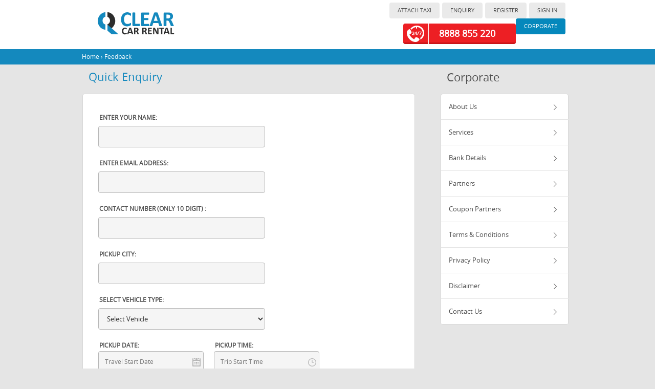

--- FILE ---
content_type: text/html; charset=UTF-8
request_url: https://www.clearcarrental.com/quick-enquiry
body_size: 7970
content:
   

<!DOCTYPE html>
<html lang="en">
    <head>
        <meta http-equiv="Content-Type" content="text/html; charset=utf-8" />
        <meta name="viewport" content="width=device-width, initial-scale=1.0, maximum-scale=1.0, user-scalable=no"/>

        <title>Quick Enquiry | Car Rental Services Quick Information.</title>
        <link rel="alternate" media="only screen and (max-width: 640px)" href="http://m.clearcarrental.com/quick-enquiry" >
        <meta name="description" content="Clear Car Rental Quick Enquiry, Provide us travel Details and we will Find Best travel Option For you." />
<meta name="robots" content="index, follow"/>
<meta name='rating' content='General'/>
<meta name='audience' content='all'/>
<meta name="distribution" content="Global"/>
<meta name="language" content="en-us"/>
<meta name="geo.country" content="in"/>
<meta name="doc-type" content="Public"/>
<meta name="classification" content="travel"/>
<meta name='resource-type' content='document'/>
<meta name='author' content='https://www.clearcarrental.com/ team'/>
<link href="https://www.clearcarrental.com/favicon.ico" rel="icon"/>
<meta name="google-site-verification" content="TeWXzb2F0e5HU2Ci4ig-ap03Ionfz1zUnYVwkbrBbLk" />
<meta name="msvalidate.01" content="15D5EAB40A6A97341B61A26FF8BD8495" />
<!-- End Facebook Pixel Code -->




<!-- Global site tag (gtag.js) - Google Analytics -->
<script async src="https://www.googletagmanager.com/gtag/js?id=UA-26965507-1"></script>
<script>
  window.dataLayer = window.dataLayer || [];
  function gtag(){dataLayer.push(arguments);}
  gtag('js', new Date());

  gtag('config', 'UA-26965507-1');
</script>



        
        
           <link href="images/ccr-favicon.ico" rel="icon"/>
        <link rel="stylesheet" href="themes/base/jquery.ui.theme.all.css"/>
        <link rel="stylesheet" type="text/css" href="css/bootstrap.css" />

        <link rel="stylesheet" type="text/css" href="css/ccr-ver3-style.css" />
        <link rel="stylesheet" type="text/css" href="css/ccr-responsive-design.css" />
        <link rel="stylesheet" href="css/menuStyle.css" />
        <script type="text/javascript" src="js/jquery-1.3.2.min.js"></script>
        <script type="text/javascript" src="js/flatmenu-responsive.js"></script>

        
        
        

        <script src='https://www.google.com/recaptcha/api.js'></script>
        <script type="application/ld+json">
    {
     "@context": "http://schema.org",
     "@type": "BreadcrumbList",
     "itemListElement":
     [
      {
       "@type": "ListItem",
       "position": 1,
       "item":
       {
        "@id": "https://www.clearcarrental.com",
        "name": "Home"
        }
      },
       {
       "@type": "ListItem",
      "position": 2,
      "item":
       {
         "name": "Feedback"
       }
      }
     ]
    }
    </script>
   
    </head> 
    <body> 
        <style>
            div.ui-datepicker{
                font-size:15px;
            }
            div.ui-timepicker
            {
                font-size:15px;
                width: 10.5em;
            }

            .ui-timepicker-list {
                width: 9.5em;
                margin-left:10px;
            }

            .ui-timepicker-list li {
                font-size:10px;
                font-family: 'OpenSansRegular';
                font-size:13px; 
                color:#999;

            }
        </style>
        <script>
            function customerEnquiry(feedbackVal)
            {
                var feedbackErrCount = 1;
                var feedbackerr = "";

                if (document.getElementById('pickUpCity').value == "")
                {
                    document.getElementById('pickUpCity').style.border = "solid #F00 1px";
                    feedbackErrCount++;
                }
                else
                {
                    document.getElementById('pickUpCity').style.border = "solid #c8c8c8 1px";
                }
                if (!document.getElementById('customerName').value.match(alphaExp))
                {
                    document.getElementById('customerName').style.border = "solid #F00 1px";
                    feedbackErrCount++;
                }
                else
                {
                    document.getElementById('customerName').style.border = "solid #c8c8c8 1px";
                }
                if (document.getElementById('customerEmail').value == "")
                {
                    document.getElementById('customerEmail').style.border = "solid #F00 1px";
                    feedbackErrCount++;
                }
                else
                {
                    document.getElementById('customerEmail').style.border = "solid #c8c8c8 1px";
                }
                if (document.getElementById('customerContact').value == "")
                {
                    document.getElementById('customerContact').style.border = "solid #F00 1px";
                    feedbackErrCount++;
                }
                else
                {
                    document.getElementById('customerContact').style.border = "solid #c8c8c8 1px";
                }

                if (document.getElementById('eVechicle').value == "")
                {
                    document.getElementById('eVechicle').style.border = "solid #F00 1px";
                    feedbackErrCount++;
                }
                else
                {
                    document.getElementById('eVechicle').style.border = "solid #c8c8c8 1px";
                }

                if (document.getElementById('enquiryDetails').value == "")
                {
                    document.getElementById('enquiryDetails').style.border = "solid #F00 1px";
                    feedbackErrCount++;
                }
                else
                {
                    document.getElementById('enquiryDetails').style.border = "solid #c8c8c8 1px";
                }
                 
                if (document.getElementById('travelDate').value == "")
                {
                    document.getElementById('travelDate').style.border = "solid #F00 1px";
                    feedbackErrCount++;
                }
                else
                {
                    document.getElementById('travelDate').style.border = "solid #c8c8c8 1px";
                }
                
                if (document.getElementById('timePickExample1').value == "")
                {
                    document.getElementById('timePickExample1').style.border = "solid #F00 1px";
                    feedbackErrCount++;
                }
                else
                {
                    document.getElementById('timePickExample1').style.border = "solid #c8c8c8 1px";
                }
                
                

                if (feedbackErrCount > 1)
                {
                    document.getElementById('fderrorEmail').style.display = 'block';
                    document.getElementById('fderrorEmail').innerHTML = 'Oops ! please fill out all red marked fields to continue.';
                }
                if (document.getElementById('customerEmail').value != "")
                {
                    var emailRegEx = /^((([a-z]|[0-9]|!|#|$|%|&|'|\*|\+|\-|\/|=|\?|\^|_|`|\{|\||\}|~)+(\.([a-z]|[0-9]|!|#|$|%|&|'|\*|\+|\-|\/|=|\?|\^|_|`|\{|\||\}|~)+)*)@((((([a-z]|[0-9])([a-z]|[0-9]|\-){0,61}([a-z]|[0-9])\.))*([a-z]|[0-9])([a-z]|[0-9]|\-){0,61}([a-z]|[0-9])\.)[\w]{2,4}|(((([0-9]){1,3}\.){3}([0-9]){1,3}))|(\[((([0-9]){1,3}\.){3}([0-9]){1,3})\])))$/;
                    var str = document.getElementById('customerEmail').value;
                    if (!str.match(emailRegEx))
                    {
                        document.getElementById('customerEmail').style.border = "solid #F00 1px";
                        feedbackerr += "Enter valid email id</br>";
                        document.getElementById('fderrorEmail').style.display = 'block';
                        document.getElementById('fderrorEmail').innerHTML = feedbackerr;
                        return false;
                        feedbackErrCount++

                    }
                    else
                    {
                        document.getElementById('customerEmail').style.border = "solid #c8c8c8 1px";
                        document.getElementById('fderrorEmail').style.display = 'none';
                        document.getElementById('fderrorEmail').innerHTML = "";
                    }
                }
                 
                
                if (feedbackErrCount == 1 && feedbackVal == 0)
                {
                    document.getElementById("fSubmitWait").innerHTML = '<div class="searchCarCityLoadingOrgBtn" onclick="customerEnquiry(0)" style="margin-top:0px; float:left;" >Submit</div>';
                    document.enquiry.submit();
                }
            }
        </script>

<!--
Start of Tawk.to Script
<script type="text/javascript">
var Tawk_API=Tawk_API||{}, Tawk_LoadStart=new Date();
(function(){
var s1=document.createElement("script"),s0=document.getElementsByTagName("script")[0];
s1.async=true;
s1.src='https://embed.tawk.to/5a3b4669f4461b0b4ef89f2a/default';
s1.charset='UTF-8';
s1.setAttribute('crossorigin','*');
s0.parentNode.insertBefore(s1,s0);
})();
</script>
End of Tawk.to Script-->
    
    
            <div class="downloadAndAppBox" id="mobDiv" >
            <a href="javascript:void(0)"><span class="downloadCloseBtn" onclick="document.getElementById('mobDiv').style.display='none'"></span></a>
<div class="downloadAndAppTitle">Now book cab with a tap<br>
<!--<p align="center" style="text-align:center !important;">Download our android app and hire a cab of your choice anytime, anywhere.</p>--></div>
<a href="https://play.google.com/store/apps/details?id=com.CarBookingIndia" target="_blank"><span class="downloadAndAppBtn">Get Android App</span></a>
</div>
        
           <style>
            .downloadAndAppBox{ width:0%; background:none; float:left; height:0px; visibility:hidden;  }
            .downloadAndAppBtn a{ color:#e5e5e5 !important; }
            .downloadAndAppBtn{ font-size:0px; }
            .downloadAndAppImg { width:0%; background:none; }

            @media (max-width:960px){
                .downloadAndAppBox{ width:100%; background:#e5e5e5; float:left; height:auto; visibility:visible;  }
                .downloadAndAppTitle{ width:70%; height:auto; float:left; font-size:140%; font-weight:normal; color:#0588bc; text-align:center; margin: 1% 10% 1% 10%; }
                .downloadAndAppImg{ width:100%; max-height:100%; float:left; margin-bottom:10px; text-align:center;  }
                .downloadAndAppBtn{ width:60%; height:40px; line-height:40px; float:left; margin:0% 20% 2% 20%; border-radius:4px; background:#2b9623 url(images/mobandroid.png) no-repeat 20px center; color:#fff; text-align:center; font-size:100%; font-weight:bold; }
                .downloadAndAppBtn:hover{ background:#1b7914 url(images/mobandroid.png) no-repeat 14px center; }
                .downloadCloseBtn{ width:24px; height:24px; float:right; margin:5px; background:url(images/close-app.png) }
            }

        </style>




<div class="row">
<!--    <div class="downloadAndAppBox">
<a href="#"><span class="downloadCloseBtn"></span></a>
<div class="downloadAndAppTitle">Now book cab with a tap<br>
<p align="center" style="text-align:center !important;">Download our android app and hire a cab of your choice anytime, anywhere.</p></div>
<div class="downloadAndAppImg"><img src="images/mobile-app-bg.png" ></div>
<a href="https://play.google.com/store/apps/details?id=com.CarBookingIndia" target="_blank"><span class="downloadAndAppBtn">Get The App</span></a>
</div> -->

<div class="headerWrap">
<div class="headerDiv">

    
    <div class="col-xs-7">
<div class="ccrLogoDiv"><a href="https://www.clearcarrental.com/"><img src="images/ccr-logo.png" alt="Clear Car Rental Logo" title="Clear Car Rental" ></a></div>
 
 </div>
<div class="col-xs-5">

    
               <div class="headerLinks"><a href="http://admin.clearcarrental.com/signin" class="headerLinksNewCommon">SIGN IN</a>  	<a href="http://admin.clearcarrental.com/signup" class="headerLinksNewCommon">REGISTER</a>      <a href="quick-enquiry" class="headerLinksNewCommon">ENQUIRY</a>  <a href="http://admin.clearcarrental.com/signin/attachtaxi" class="headerLinksNewCommon">ATTACH TAXI</a><a href="https://www.clearcarrental.com/corporate/sign-up.php" class="headerLinksNewCommonActive">CORPORATE</a></div>
     
        
         
        
<div class="headerSupportNumber">
<div class="supportPhoneIcon"></div>
<span style="text-decoration:none; color:#fff;" class="supportPhoneNumber">8888 855 220 </span>
</div>


        
<!--<div class="headerSupportNumber" style="width:355px;">
<div class="supportPhoneIcon"></div>
<a href="#" class="supportPhoneNumber"  style="text-decoration:none; color:#fff; width: 268px;">8888 855 220 , 9730 097 777 </a>
</div>-->


</div>
</div>

</div>
</div>
        <div class="commonPageLinksContainer">
            <div class="commonPageLinks">
                <span><a href="https://www.clearcarrental.com/">Home</a> › </span>
                <span> Feedback </span>

            </div>
        </div>
        <div class="row">

            <div class="contentContainer">

                <div class="staticRightPanel">
                    <div class="staticRightPanelTitle"><h1>Quick Enquiry</h1></div>
                    <form name="enquiry" action="" method="post">
                        <div class="staticRightWhiteBox">

                             

                            <div class="bookingTextInputOuterDiv">     <div class="errorDiv" id="fderrorEmail" style="display:none;"> </div>
                            </div>


                            <div class="feedbackTextLabel">Enter Your Name:</div>
                            <div class="feedbackTextInputOuterDiv" id="feedbackNameId"> 
                                <input name="customerName" type="text" class="feedbackTextInput" id="customerName" value=" " maxlength="100" />
                            </div>  

                            <div class="feedbackTextLabel">Enter Email Address:</div>  
                            <div class="feedbackTextInputOuterDiv"  id="feedbackEmailId">

                                <input name="customerEmail" type="text" class="feedbackTextInput" id="customerEmail" value="" maxlength="100" /> 
                                <input name="customerEmailCC" type="text" class="feedbackTextInput" id="customerEmailCC" value="" maxlength="100" style="display:none;" /> </div> 


                            <div class="feedbackTextLabel">Contact Number (Only 10 Digit) : </div>
                            <div class="feedbackTextInputOuterDiv" id="customerContactId">
                                <input name="customerContact" type="text" class="feedbackTextInput" id="customerContact" value="" onkeypress="return blockNonNumbers(this, event, true, true);"  maxlength="15" />

                            </div>  
 
                            <div class="feedbackTextLabel">Pickup City:</div>
                            <div class="feedbackTextInputOuterDiv" > 
                                <input name="pickUpCity" type="text" class="feedbackTextInput" id="pickUpCity" value="" onkeypress="return onKeyPressBlockNumbers(event);" maxlength="50" />
                              </div>   
                            <div class="feedbackTextLabel">Select Vehicle Type:</div>
                            <div class="feedbackTextInputOuterDiv"> 
                                <select name="eVechicle" id="eVechicle" class="feedbackTextInput"> 
                                    <option value="">Select Vehicle</option>
  
                                        <option value="Ertiga 6 Seater">Ertiga 6 Seater</option>
                                      
                                        <option value="Toyota Innova Crysta">Toyota Innova Crysta</option>
                                      
                                        <option value="Maruti Suzuki Ciaz">Maruti Suzuki Ciaz</option>
                                      
                                        <option value="Volvo Bus 16 Seater">Volvo Bus 16 Seater</option>
                                      
                                        <option value="Toyota Innova">Toyota Innova</option>
                                      
                                        <option value="Toyota Innova 7 Seater">Toyota Innova 7 Seater</option>
                                      
                                        <option value="Toyota Fortuner">Toyota Fortuner</option>
                                      
                                        <option value="Toyota Etios">Toyota Etios</option>
                                      
                                        <option value="Toyota Corolla Altis">Toyota Corolla Altis</option>
                                      
                                        <option value="Toyota Camry">Toyota Camry</option>
                                      
                                        <option value="Toyota Altis">Toyota Altis</option>
                                      
                                        <option value="Tempo Traveller 17">Tempo Traveller 17</option>
                                      
                                        <option value="Tempo Traveller 14">Tempo Traveller 14</option>
                                      
                                        <option value="Tempo Traveller 10">Tempo Traveller 10</option>
                                      
                                        <option value="Tempo Traveller 12">Tempo Traveller 12</option>
                                      
                                        <option value="Tata Winger 8 Seater">Tata Winger 8 Seater</option>
                                      
                                        <option value="Tata Winger 12 Seater">Tata Winger 12 Seater</option>
                                      
                                        <option value="Tata Winger 10 Seater">Tata Winger 10 Seater</option>
                                      
                                        <option value="Tata Tourister 16 seater">Tata Tourister 16 seater</option>
                                      
                                        <option value="Tata Indigo Manza">Tata Indigo Manza</option>
                                      
                                        <option value="Tata Indigo">Tata Indigo</option>
                                      
                                        <option value="Tata Indica">Tata Indica</option>
                                      
                                        <option value="Swift Dzire">Swift Dzire</option>
                                      
                                        <option value="Swaraj Mazda 20 seater">Swaraj Mazda 20 seater</option>
                                      
                                        <option value="Sunny Nissan">Sunny Nissan</option>
                                      
                                        <option value="Sumo Grand">Sumo Grand</option>
                                      
                                        <option value="Sumo">Sumo</option>
                                      
                                        <option value="Skoda">Skoda</option>
                                      
                                        <option value="Scorpio">Scorpio</option>
                                      
                                        <option value="Mini Bus 27 Seater">Mini Bus 27 Seater</option>
                                      
                                        <option value="Mini Bus 22 Seater">Mini Bus 22 Seater</option>
                                      
                                        <option value="Mercedes S Class">Mercedes S Class</option>
                                      
                                        <option value="Mercedes E Class">Mercedes E Class</option>
                                      
                                        <option value="Mercedes C Class">Mercedes C Class</option>
                                      
                                        <option value="Maruti SX4">Maruti SX4</option>
                                      
                                        <option value="Mahindra Xylo">Mahindra Xylo</option>
                                      
                                        <option value="Mahindra Logan">Mahindra Logan</option>
                                      
                                        <option value="Hyundai Accent">Hyundai Accent</option>
                                      
                                        <option value="Honda Civic">Honda Civic</option>
                                      
                                        <option value="Honda City">Honda City</option>
                                      
                                        <option value="Honda Accord">Honda Accord</option>
                                      
                                        <option value="Ford Ikon">Ford Ikon</option>
                                      
                                        <option value="Ford Fiesta">Ford Fiesta</option>
                                      
                                        <option value="Chevrolet Tavera">Chevrolet Tavera</option>
                                      
                                        <option value="Volvo Bus 45 Seater">Volvo Bus 45 Seater</option>
                                      
                                        <option value="Volvo Bus 35 Seater">Volvo Bus 35 Seater</option>
                                      
                                        <option value="BMW 7 Series">BMW 7 Series</option>
                                      
                                        <option value="BMW 5 Series">BMW 5 Series</option>
                                                                    </select>

                            </div>
                            <div class="feedbackTextLabel1">Pickup Date:</div>
                            <div class="feedbackTextLabel1">Pickup Time:</div>
                            <div class="feedbackTextInputOuterDiv"> 
                                <input type="text" class="feedbackTextSmallInput" readonly="readonly" placeholder="Travel Start Date"  value="" name="travelDate"  id="travelDate" />
                                <input id="timePickExample1" name="timePickExample1" type="text" class="feedbackTextSmallTimeInput timePickerInput"  placeholder="Trip Start Time">
                               
                                
                                 <input type="hidden" class="feedbackTextSmallInput" readonly="readonly" placeholder="Travel Start Date"  value="" name="travelDate2"  id="travelDate" />
                               
                                 
                                 
                            </div>
                            <div class="feedbackTextLabel1">No Of Travellers:</div>
                            <div class="feedbackTextLabel1">Days</div>
                            <div class="feedbackTextInputOuterDiv">
                                <div class="feedbackTextSmallDpDnInputDiv">
                                    <select name="ePax" class="feedbackTextSmallDpDnInput">
                                                <option value="1">1 pax</option>
                                                    <option value="2">2 pax</option>
                                                    <option value="3">3 pax</option>
                                                    <option value="4">4 pax</option>
                                                    <option value="5">5 pax</option>
                                                    <option value="6">6 pax</option>
                                                    <option value="7">7 pax</option>
                                                    <option value="8">8 pax</option>
                                                    <option value="9">9 pax</option>
                                                    <option value="10">10 pax</option>
                                                    <option value="11">11 pax</option>
                                                    <option value="12">12 pax</option>
                                                    <option value="13">13 pax</option>
                                                    <option value="14">14 pax</option>
                                                    <option value="15">15 pax</option>
                                                    <option value="16">16 pax</option>
                                                    <option value="17">17 pax</option>
                                                    <option value="18">18 pax</option>
                                                    <option value="19">19 pax</option>
                                                    <option value="20">20 pax</option>
                                                    <option value="21">21 pax</option>
                                                    <option value="22">22 pax</option>
                                                    <option value="23">23 pax</option>
                                                    <option value="24">24 pax</option>
                                                    <option value="25">25 pax</option>
                                                    <option value="26">26 pax</option>
                                                    <option value="27">27 pax</option>
                                                    <option value="28">28 pax</option>
                                                    <option value="29">29 pax</option>
                                                    <option value="30">30 pax</option>
                                                    <option value="31">31 pax</option>
                                                    <option value="32">32 pax</option>
                                                    <option value="33">33 pax</option>
                                                    <option value="34">34 pax</option>
                                                    <option value="35">35 pax</option>
                                                    <option value="36">36 pax</option>
                                                    <option value="37">37 pax</option>
                                                    <option value="38">38 pax</option>
                                                    <option value="39">39 pax</option>
                                                    <option value="40">40 pax</option>
                                                    <option value="41">41 pax</option>
                                                    <option value="42">42 pax</option>
                                                    <option value="43">43 pax</option>
                                                    <option value="44">44 pax</option>
                                                    <option value="45">45 pax</option>
                                                    <option value="46">46 pax</option>
                                                    <option value="47">47 pax</option>
                                                    <option value="48">48 pax</option>
                                                    <option value="49">49 pax</option>
                                                    <option value="50">50 pax</option>
                                        </select>
                                </div> 
                                <div class="feedbackTextSmallDpDnInputDiv">
                                    <select name="eDays" class="feedbackTextSmallDpDnInput">
                                                                                        <option value="1">1 day</option>
                                                                                            <option value="2">2 days</option>
                                                                                            <option value="3">3 days</option>
                                                                                            <option value="4">4 days</option>
                                                                                            <option value="5">5 days</option>
                                                                                            <option value="6">6 days</option>
                                                                                            <option value="7">7 days</option>
                                                                                            <option value="8">8 days</option>
                                                                                            <option value="9">9 days</option>
                                                                                            <option value="10">10 days</option>
                                                                                            <option value="11">11 days</option>
                                                                                            <option value="12">12 days</option>
                                                                                            <option value="13">13 days</option>
                                                                                            <option value="14">14 days</option>
                                                                                            <option value="15">15 days</option>
                                                                                </select>
                                </div>
                            </div>


                            <div class="feedbackTextLabel">Tour  Details:</div>
                            <div class="feedbackTextInputOuterDiv">

                                <textarea name="enquiryDetails" placeholder="e.g. Tour destinations, drop city, special requirements...." cols="30" rows="5" onkeyup="countChar3(this)" class="feedbackTextTxtAreaInput" id="enquiryDetails"></textarea>

                            </div>
                            <div class="feedbackTextLabel">Enter Captcha Code:</div>
                            
                            
<!--   6LfBo9ISAAAAACWcKMJSSXzWS7IT9EO89J_5F5lh-->
                            <div class="feedbackTextInputOuterDiv"><div class="g-recaptcha" data-sitekey="6Lf3YxcTAAAAAP6gY4c3gtM3zbqrBVyK3B6VI-xy"></div></div>

                            <div class="feedbackTextInputOuterDiv">
                                <span id="fSubmitWait" class="continueBookingBtn" onclick="customerEnquiry(0)" >SUBMIT ENQUIRY</span>

                            </div>

                        </div>
                    </form>
                </div>



<div class="staticLeftPanel">
<div class="staticLeftPanelTitle">
Corporate
</div>
<ul class="staticLeftWhiteBox">
        <a href="about-us"><li class="staticLeftMenuCommonLink">About Us</li></a>
        <a href="services"><li class="staticLeftMenuCommonLink">Services</li></a>
        <a href="bank-details"><li class="staticLeftMenuCommonLink">Bank Details</li></a>
        <a href="partners"><li class="staticLeftMenuCommonLink">Partners</li> </a>
        <a href="cab-rental-coupons"><li class="staticLeftMenuCommonLink">Coupon Partners</li> </a>
        <a href="terms-conditions"><li class="staticLeftMenuCommonLink">Terms & Conditions</li> </a>
        <a href="privacy-policy"><li class="staticLeftMenuCommonLink">Privacy Policy</li> </a>
        <a href="disclaimer"><li class="staticLeftMenuCommonLink">Disclaimer</li> </a>
        <a href="contact-us"><li class="staticLeftMenuCommonLink">Contact Us</li>  </a> 
</ul>
</div>     
    

 
            </div>
        </div>
          
        <script type="text/javascript" src="js/arrow13.js"></script>


        <script type="text/javascript" src="javascript/search.js"></script> 

        <script language="javascript" type="text/javascript" src="javascript/common.js"></script> 



        <script type="text/javascript" src="js/jquery.timepicker.js"></script>
        <link rel="stylesheet" type="text/css" href="css/jquery.timepicker.css" />





        <link rel="stylesheet" type="text/css" href="css/chosen.min.css" />  

        <script type='text/javascript' src='js/chosennew.js'></script>  

        <script src="js/chosen.ajax.js" type="text/javascript"></script>

        <link rel="stylesheet" href="css/jquery-ui.css">
        <script src="js/ui_1.11.4_jquery-ui.js"></script> 

        <link rel="stylesheet" type="text/css" href="css/sweetalert.css" /> 
        <script type='text/javascript' src='js/sweetalert.min.js'></script>  
        <script>
        
$("#travelDate").datepicker({
    dateFormat: 'd-M-yy',
    minDate: new Date(),
    autoClose: true

});


 $('#timePickExample1').timepicker();
 
        </script>
 </div>
         <div class="footerLinksBar">
    <div class="footerLinksDiv">
        <ul class="quickLinksBox">
            <div class="quickLinkTitle">QUICK LINKS</div> 

            <li class="footerLinksCommonDiv"><a href="india-car-rental">India Car Rental</a></li> 
            <li class="footerLinksCommonDiv"><a href="about-us">About Us	</a></li>
            <li class="footerLinksCommonDiv"><a href="contact-us">Contact Us</a> </li>
            <li class="footerLinksCommonDiv"><a href="http://admin.clearcarrental.com/registration"> B2B Registration </a> </li> 
            <li class="footerLinksCommonDiv"><a href="makepayment.php">Make Payment</a> </li>
            <li class="footerLinksCommonDiv"><a href="feedback">Feedback</a> </li>
            <li class="footerLinksCommonDiv"><a href="faqs">FAQs</a> </li>
            <li class="footerLinksCommonDiv"><a href="terms-conditions">Terms &amp; Conditions</a> </li>
            <li class="footerLinksCommonDiv"><a href="car-rental-api">API</a> </li>
            <li class="footerLinksCommonDiv"><a href="privacy-policy">Privacy Policy </a></li> 
            <li class="footerLinksCommonDiv"><a href="disclaimer">Disclaimer</a></li>
            
        </ul>
        <ul class="popularCitiesLinksBox">
            <div class="popularCitiesTitle">ONLINE CAB BOOKING</div>
            <li class="footerLinksCommonDiv"><a href="cab-hire-agra">Cab Hire Agra</a></span>
            <li class="footerLinksCommonDiv"><a href="cab-hire-ahmedabad">Cab Hire Ahmedabad</a></span>
            <li class="footerLinksCommonDiv"><a href="cab-hire-allahabad">Cab Hire Allahabad</a></span>
            <li class="footerLinksCommonDiv"><a href="cab-hire-bangalore">Cab Hire Bangalore</a></span>
            <li class="footerLinksCommonDiv"><a href="cab-hire-bhopal">Cab Hire Bhopal</a></span>
            <li class="footerLinksCommonDiv"><a href="cab-hire-bhubaneshwar">Cab Hire Bhubaneshwar</a></span>
            <li class="footerLinksCommonDiv"><a href="cab-hire-chandigarh">Cab Hire Chandigarh</a></span>
            <li class="footerLinksCommonDiv"><a href="cab-hire-chennai">Cab Hire Chennai</a></span>
            <li class="footerLinksCommonDiv"><a href="cab-hire-coimbatore">Cab Hire Coimbatore</a></span>
            <li class="footerLinksCommonDiv"><a href="cab-hire-daman">Cab Hire Daman</a></span>
            <li class="footerLinksCommonDiv"><a href="cab-hire-delhi">Cab Hire Delhi</a></span>
        </ul>
        <ul class="popularCitiesLinksBox">
            <div class="popularCitiesTitle">BOOK CAB IN</div>


            <li class="footerLinksCommonDiv"><a href="cab-hire-goa">Book Cab Goa</a></span>
            <li class="footerLinksCommonDiv"><a href="cab-hire-gurgaon">Book Cab Gurgaon</a></span>
            <li class="footerLinksCommonDiv"><a href="cab-hire-guwahati">Book Cab Guwahati</a></span>
            <li class="footerLinksCommonDiv"><a href="cab-hire-haridwar">Book Cab Haridwar</a></span>
            <li class="footerLinksCommonDiv"><a href="cab-hire-hubli">Book Cab Hubli</a></span>
            <li class="footerLinksCommonDiv"><a href="cab-hire-hyderabad">Book Cab Hyderabad</a></span>
            <li class="footerLinksCommonDiv"><a href="cab-hire-indore">Book Cab Indore</a></span>
            <li class="footerLinksCommonDiv"><a href="cab-hire-jabalpur">Book Cab Jabalpur</a></span>
            <li class="footerLinksCommonDiv"><a href="cab-hire-jaipur">Book Cab Jaipur</a></span>
            <li class="footerLinksCommonDiv"><a href="cab-hire-jamnagar">Book Cab Jamnagar</a></span>
            <li class="footerLinksCommonDiv"><a href="cab-hire-jamshedpur">Book Cab Jamshedpur</a></span>
        </ul>
        <ul class="popularCitiesLinksBox">
            <div class="popularCitiesTitle">CAR ON RENT IN</div> 

            <li class="footerLinksCommonDiv"><a href="cab-hire-khajuraho">Car On Rent Khajuraho</a></span>
            <li class="footerLinksCommonDiv"><a href="cab-hire-kolhapur">Car On Rent Kolhapur</a></span>
            <li class="footerLinksCommonDiv"><a href="cab-hire-kozhikode">Car On Rent Kozhikode</a></span>
            <li class="footerLinksCommonDiv"><a href="cab-hire-lucknow">Car On Rent Lucknow</a></span> 
            <li class="footerLinksCommonDiv"><a href="cab-hire-ludhiana">Car On Rent Ludhiana</a></span>
            <li class="footerLinksCommonDiv"><a href="cab-hire-madurai">Car On Rent Madurai</a></span>
            <li class="footerLinksCommonDiv"><a href="cab-hire-mangalore">Car On Rent Mangalore</a></span>
            <li class="footerLinksCommonDiv"><a href="cab-hire-nagpur">Car On Rent Nagpur</a></span>
            <li class="footerLinksCommonDiv"><a href="cab-hire-noida">Car On Rent Noida</a></span>
            <li class="footerLinksCommonDiv"><a href="cab-hire-patna">Car On Rent Patna</a></span>
            <li class="footerLinksCommonDiv"><a href="cab-hire-pondicherry">Car On Rent Pondicherry</a></span>
        </ul>
        <ul class="popularCitiesLinksBox">
            <div class="popularCitiesTitle">TAXI FARE IN</div>


            <li class="footerLinksCommonDiv"><a href="cab-hire-pune">Taxi Hire Pune</a></span>
            <li class="footerLinksCommonDiv"><a href="cab-hire-ranchi">Taxi Hire Ranchi</a></span> 
            <li class="footerLinksCommonDiv"><a href="cab-hire-secunderabad">Taxi Hire Secunderabad</a></span>
            <li class="footerLinksCommonDiv"><a href="cab-hire-shirdi">Taxi Hire Shirdi</a></span> 
            <li class="footerLinksCommonDiv"><a href="cab-hire-surat">Taxi Hire Surat</a></span>
            <li class="footerLinksCommonDiv"><a href="cab-hire-tirupati">Taxi Hire Tirupati</a></span> 
            <li class="footerLinksCommonDiv"><a href="cab-hire-trivandrum">Taxi Hire Trivandrum</a></span>
            <li class="footerLinksCommonDiv"><a href="cab-hire-udaipur">Taxi Hire Udaipur</a></span> 
            <li class="footerLinksCommonDiv"><a href="cab-hire-vadodara">Taxi Hire Vadodara</a></span>
            <li class="footerLinksCommonDiv"><a href="cab-hire-varanasi">Taxi Hire Varanasi</a></span>
            <li class="footerLinksCommonDiv"><a href="cab-hire-visakhapatnam">Taxi Hire Visakhapatnam</a></span>

        </ul>
        <ul class="popularCitiesLinksBox">
            <div class="popularCitiesTitle">CAR RENTAL SERVICE</div>
            <li class="footerLinksCommonDiv"><a href="cab-hire-ajmer">Car Rental Ajmer</a></span>
            <li class="footerLinksCommonDiv"><a href="cab-hire-aurangabad">Car Rental Aurangabad</a></span>
            <li class="footerLinksCommonDiv"><a href="cab-hire-shimla">Car Rental Shimla</a></span>
            <li class="footerLinksCommonDiv"><a href="cab-hire-nasik">Car Rental Nasik</a></span>
            <li class="footerLinksCommonDiv"><a href="cab-hire-bhusawal">Car Rental Bhusawal</a></span>
            <li class="footerLinksCommonDiv"><a href="cab-hire-coorg">Car Rental Coorg</a></span>
            <li class="footerLinksCommonDiv"><a href="cab-hire-amritsar">Car Rental Amritsar</a></span>
            <li class="footerLinksCommonDiv"><a href="cab-hire-Kanpur">Car Rental Kanpur</a></span>
            <li class="footerLinksCommonDiv"><a href="cab-hire-cochin">Car Rental Cochin</a></span> 
            <li class="footerLinksCommonDiv"><a href="cab-hire-mysore">Car Rental Mysore</a></span> 
            <li class="footerLinksCommonDiv"><a href="cab-hire-nanded">Car Rental Nanded</a></span>
        </ul>
    </div>

</div> 

<div class="footerMediaContainer">
<div class="footerMediaDiv">


<div class="footerAboutPage">
   
</div>
 
<div class="footerMediaCommon">
 <div class="footerFollowUsDiv">
<a rel="nofollow" href="https://www.facebook.com/ClearCarRentalIndia" target="_blank"><img src="images/tr.png" class="facebookIcon"  alt="Clear Car Rental Facebook" title="Clear Car Rental Twitter"> </a>
<a rel="nofollow" href="https://twitter.com/clearcarrental" target="_blank"><img src="images/tr.png" class="twitterIcon" alt="Clear Car Rental Twitter"  title="Clear Car Rental Twitter"> </a>
<a rel="nofollow" href="https://plus.google.com/+ClearcarrentalIndia/posts"  rel="Publisher" target="_blank"><img src="images/tr.png" class="gPlusIcon" alt="Clear Car Rental Google Plus" title="Clear Car Rental Google Plus"> </a>
<a rel="nofollow" href="https://www.linkedin.com/company/clear-car-rental-pvt-ltd-" target="_blank"><img src="images/tr.png" class="linkedInIcon" alt="Clear Car Rental LinkedIn" title="Clear Car Rental LinkedIn"> </a>
<a rel="nofollow" href="http://pinterest.com/clearcarrental" target="_blank"><img src="images/tr.png" class="pinterestIcon" alt="Clear Car Rental Pinterest" title="Clear Car Rental Pinterest"> </a>
<a rel="nofollow" href="http://blog.clearcarrental.com" target="_blank"><img src="images/tr.png" class="bloggerIcon" alt="Clear Car Rental Blog" title="Clear Car Rental Blog"> </a>
 
</div>
</div>
<div class="footerMediaCommon">
 <img src="images/tr.png"  alt="Secured Payment Methods" class="footerWeAcceptDiv" > 
</div>



</div>
</div>

<div class="footerCopyright" style="clear: both;">
Copyright © Clear Car Rental Private Limited 2026 Powered by
<a rel="nofollow" href="http://www.cabsaas.com/" target="_blank">CabSaaS</a>
</div>
  
  <input type="hidden" name="siteUrl" id="siteUrl" value="https://www.clearcarrental.com/"  />    <script>
  (function(i,s,o,g,r,a,m){i['GoogleAnalyticsObject']=r;i[r]=i[r]||function(){
  (i[r].q=i[r].q||[]).push(arguments)},i[r].l=1*new Date();a=s.createElement(o),
  m=s.getElementsByTagName(o)[0];a.async=1;a.src=g;m.parentNode.insertBefore(a,m)
  })(window,document,'script','//www.google-analytics.com/analytics.js','ga');

  ga('create', 'UA-26965507-1', 'auto');
  ga('send', 'pageview');

</script>
<!-- Global site tag (gtag.js) - Google Ads: 845433446 -->
<script async src="https://www.googletagmanager.com/gtag/js?id=AW-845433446"></script>
<script>
  window.dataLayer = window.dataLayer || [];
  function gtag(){dataLayer.push(arguments);}
  gtag('js', new Date());

  gtag('config', 'AW-845433446');
</script>

<!-- Google Tag Manager -->
<script>(function(w,d,s,l,i){w[l]=w[l]||[];w[l].push({'gtm.start':
new Date().getTime(),event:'gtm.js'});var f=d.getElementsByTagName(s)[0],
j=d.createElement(s),dl=l!='dataLayer'?'&l='+l:'';j.async=true;j.src=
'https://www.googletagmanager.com/gtm.js?id='+i+dl;f.parentNode.insertBefore(j,f);
})(window,document,'script','dataLayer','GTM-PDWGWCS');</script>
<!-- End Google Tag Manager -->  

    </body>
</html> 

--- FILE ---
content_type: text/html; charset=utf-8
request_url: https://www.google.com/recaptcha/api2/anchor?ar=1&k=6Lf3YxcTAAAAAP6gY4c3gtM3zbqrBVyK3B6VI-xy&co=aHR0cHM6Ly93d3cuY2xlYXJjYXJyZW50YWwuY29tOjQ0Mw..&hl=en&v=PoyoqOPhxBO7pBk68S4YbpHZ&size=normal&anchor-ms=20000&execute-ms=30000&cb=fnrzgu6agvfm
body_size: 49571
content:
<!DOCTYPE HTML><html dir="ltr" lang="en"><head><meta http-equiv="Content-Type" content="text/html; charset=UTF-8">
<meta http-equiv="X-UA-Compatible" content="IE=edge">
<title>reCAPTCHA</title>
<style type="text/css">
/* cyrillic-ext */
@font-face {
  font-family: 'Roboto';
  font-style: normal;
  font-weight: 400;
  font-stretch: 100%;
  src: url(//fonts.gstatic.com/s/roboto/v48/KFO7CnqEu92Fr1ME7kSn66aGLdTylUAMa3GUBHMdazTgWw.woff2) format('woff2');
  unicode-range: U+0460-052F, U+1C80-1C8A, U+20B4, U+2DE0-2DFF, U+A640-A69F, U+FE2E-FE2F;
}
/* cyrillic */
@font-face {
  font-family: 'Roboto';
  font-style: normal;
  font-weight: 400;
  font-stretch: 100%;
  src: url(//fonts.gstatic.com/s/roboto/v48/KFO7CnqEu92Fr1ME7kSn66aGLdTylUAMa3iUBHMdazTgWw.woff2) format('woff2');
  unicode-range: U+0301, U+0400-045F, U+0490-0491, U+04B0-04B1, U+2116;
}
/* greek-ext */
@font-face {
  font-family: 'Roboto';
  font-style: normal;
  font-weight: 400;
  font-stretch: 100%;
  src: url(//fonts.gstatic.com/s/roboto/v48/KFO7CnqEu92Fr1ME7kSn66aGLdTylUAMa3CUBHMdazTgWw.woff2) format('woff2');
  unicode-range: U+1F00-1FFF;
}
/* greek */
@font-face {
  font-family: 'Roboto';
  font-style: normal;
  font-weight: 400;
  font-stretch: 100%;
  src: url(//fonts.gstatic.com/s/roboto/v48/KFO7CnqEu92Fr1ME7kSn66aGLdTylUAMa3-UBHMdazTgWw.woff2) format('woff2');
  unicode-range: U+0370-0377, U+037A-037F, U+0384-038A, U+038C, U+038E-03A1, U+03A3-03FF;
}
/* math */
@font-face {
  font-family: 'Roboto';
  font-style: normal;
  font-weight: 400;
  font-stretch: 100%;
  src: url(//fonts.gstatic.com/s/roboto/v48/KFO7CnqEu92Fr1ME7kSn66aGLdTylUAMawCUBHMdazTgWw.woff2) format('woff2');
  unicode-range: U+0302-0303, U+0305, U+0307-0308, U+0310, U+0312, U+0315, U+031A, U+0326-0327, U+032C, U+032F-0330, U+0332-0333, U+0338, U+033A, U+0346, U+034D, U+0391-03A1, U+03A3-03A9, U+03B1-03C9, U+03D1, U+03D5-03D6, U+03F0-03F1, U+03F4-03F5, U+2016-2017, U+2034-2038, U+203C, U+2040, U+2043, U+2047, U+2050, U+2057, U+205F, U+2070-2071, U+2074-208E, U+2090-209C, U+20D0-20DC, U+20E1, U+20E5-20EF, U+2100-2112, U+2114-2115, U+2117-2121, U+2123-214F, U+2190, U+2192, U+2194-21AE, U+21B0-21E5, U+21F1-21F2, U+21F4-2211, U+2213-2214, U+2216-22FF, U+2308-230B, U+2310, U+2319, U+231C-2321, U+2336-237A, U+237C, U+2395, U+239B-23B7, U+23D0, U+23DC-23E1, U+2474-2475, U+25AF, U+25B3, U+25B7, U+25BD, U+25C1, U+25CA, U+25CC, U+25FB, U+266D-266F, U+27C0-27FF, U+2900-2AFF, U+2B0E-2B11, U+2B30-2B4C, U+2BFE, U+3030, U+FF5B, U+FF5D, U+1D400-1D7FF, U+1EE00-1EEFF;
}
/* symbols */
@font-face {
  font-family: 'Roboto';
  font-style: normal;
  font-weight: 400;
  font-stretch: 100%;
  src: url(//fonts.gstatic.com/s/roboto/v48/KFO7CnqEu92Fr1ME7kSn66aGLdTylUAMaxKUBHMdazTgWw.woff2) format('woff2');
  unicode-range: U+0001-000C, U+000E-001F, U+007F-009F, U+20DD-20E0, U+20E2-20E4, U+2150-218F, U+2190, U+2192, U+2194-2199, U+21AF, U+21E6-21F0, U+21F3, U+2218-2219, U+2299, U+22C4-22C6, U+2300-243F, U+2440-244A, U+2460-24FF, U+25A0-27BF, U+2800-28FF, U+2921-2922, U+2981, U+29BF, U+29EB, U+2B00-2BFF, U+4DC0-4DFF, U+FFF9-FFFB, U+10140-1018E, U+10190-1019C, U+101A0, U+101D0-101FD, U+102E0-102FB, U+10E60-10E7E, U+1D2C0-1D2D3, U+1D2E0-1D37F, U+1F000-1F0FF, U+1F100-1F1AD, U+1F1E6-1F1FF, U+1F30D-1F30F, U+1F315, U+1F31C, U+1F31E, U+1F320-1F32C, U+1F336, U+1F378, U+1F37D, U+1F382, U+1F393-1F39F, U+1F3A7-1F3A8, U+1F3AC-1F3AF, U+1F3C2, U+1F3C4-1F3C6, U+1F3CA-1F3CE, U+1F3D4-1F3E0, U+1F3ED, U+1F3F1-1F3F3, U+1F3F5-1F3F7, U+1F408, U+1F415, U+1F41F, U+1F426, U+1F43F, U+1F441-1F442, U+1F444, U+1F446-1F449, U+1F44C-1F44E, U+1F453, U+1F46A, U+1F47D, U+1F4A3, U+1F4B0, U+1F4B3, U+1F4B9, U+1F4BB, U+1F4BF, U+1F4C8-1F4CB, U+1F4D6, U+1F4DA, U+1F4DF, U+1F4E3-1F4E6, U+1F4EA-1F4ED, U+1F4F7, U+1F4F9-1F4FB, U+1F4FD-1F4FE, U+1F503, U+1F507-1F50B, U+1F50D, U+1F512-1F513, U+1F53E-1F54A, U+1F54F-1F5FA, U+1F610, U+1F650-1F67F, U+1F687, U+1F68D, U+1F691, U+1F694, U+1F698, U+1F6AD, U+1F6B2, U+1F6B9-1F6BA, U+1F6BC, U+1F6C6-1F6CF, U+1F6D3-1F6D7, U+1F6E0-1F6EA, U+1F6F0-1F6F3, U+1F6F7-1F6FC, U+1F700-1F7FF, U+1F800-1F80B, U+1F810-1F847, U+1F850-1F859, U+1F860-1F887, U+1F890-1F8AD, U+1F8B0-1F8BB, U+1F8C0-1F8C1, U+1F900-1F90B, U+1F93B, U+1F946, U+1F984, U+1F996, U+1F9E9, U+1FA00-1FA6F, U+1FA70-1FA7C, U+1FA80-1FA89, U+1FA8F-1FAC6, U+1FACE-1FADC, U+1FADF-1FAE9, U+1FAF0-1FAF8, U+1FB00-1FBFF;
}
/* vietnamese */
@font-face {
  font-family: 'Roboto';
  font-style: normal;
  font-weight: 400;
  font-stretch: 100%;
  src: url(//fonts.gstatic.com/s/roboto/v48/KFO7CnqEu92Fr1ME7kSn66aGLdTylUAMa3OUBHMdazTgWw.woff2) format('woff2');
  unicode-range: U+0102-0103, U+0110-0111, U+0128-0129, U+0168-0169, U+01A0-01A1, U+01AF-01B0, U+0300-0301, U+0303-0304, U+0308-0309, U+0323, U+0329, U+1EA0-1EF9, U+20AB;
}
/* latin-ext */
@font-face {
  font-family: 'Roboto';
  font-style: normal;
  font-weight: 400;
  font-stretch: 100%;
  src: url(//fonts.gstatic.com/s/roboto/v48/KFO7CnqEu92Fr1ME7kSn66aGLdTylUAMa3KUBHMdazTgWw.woff2) format('woff2');
  unicode-range: U+0100-02BA, U+02BD-02C5, U+02C7-02CC, U+02CE-02D7, U+02DD-02FF, U+0304, U+0308, U+0329, U+1D00-1DBF, U+1E00-1E9F, U+1EF2-1EFF, U+2020, U+20A0-20AB, U+20AD-20C0, U+2113, U+2C60-2C7F, U+A720-A7FF;
}
/* latin */
@font-face {
  font-family: 'Roboto';
  font-style: normal;
  font-weight: 400;
  font-stretch: 100%;
  src: url(//fonts.gstatic.com/s/roboto/v48/KFO7CnqEu92Fr1ME7kSn66aGLdTylUAMa3yUBHMdazQ.woff2) format('woff2');
  unicode-range: U+0000-00FF, U+0131, U+0152-0153, U+02BB-02BC, U+02C6, U+02DA, U+02DC, U+0304, U+0308, U+0329, U+2000-206F, U+20AC, U+2122, U+2191, U+2193, U+2212, U+2215, U+FEFF, U+FFFD;
}
/* cyrillic-ext */
@font-face {
  font-family: 'Roboto';
  font-style: normal;
  font-weight: 500;
  font-stretch: 100%;
  src: url(//fonts.gstatic.com/s/roboto/v48/KFO7CnqEu92Fr1ME7kSn66aGLdTylUAMa3GUBHMdazTgWw.woff2) format('woff2');
  unicode-range: U+0460-052F, U+1C80-1C8A, U+20B4, U+2DE0-2DFF, U+A640-A69F, U+FE2E-FE2F;
}
/* cyrillic */
@font-face {
  font-family: 'Roboto';
  font-style: normal;
  font-weight: 500;
  font-stretch: 100%;
  src: url(//fonts.gstatic.com/s/roboto/v48/KFO7CnqEu92Fr1ME7kSn66aGLdTylUAMa3iUBHMdazTgWw.woff2) format('woff2');
  unicode-range: U+0301, U+0400-045F, U+0490-0491, U+04B0-04B1, U+2116;
}
/* greek-ext */
@font-face {
  font-family: 'Roboto';
  font-style: normal;
  font-weight: 500;
  font-stretch: 100%;
  src: url(//fonts.gstatic.com/s/roboto/v48/KFO7CnqEu92Fr1ME7kSn66aGLdTylUAMa3CUBHMdazTgWw.woff2) format('woff2');
  unicode-range: U+1F00-1FFF;
}
/* greek */
@font-face {
  font-family: 'Roboto';
  font-style: normal;
  font-weight: 500;
  font-stretch: 100%;
  src: url(//fonts.gstatic.com/s/roboto/v48/KFO7CnqEu92Fr1ME7kSn66aGLdTylUAMa3-UBHMdazTgWw.woff2) format('woff2');
  unicode-range: U+0370-0377, U+037A-037F, U+0384-038A, U+038C, U+038E-03A1, U+03A3-03FF;
}
/* math */
@font-face {
  font-family: 'Roboto';
  font-style: normal;
  font-weight: 500;
  font-stretch: 100%;
  src: url(//fonts.gstatic.com/s/roboto/v48/KFO7CnqEu92Fr1ME7kSn66aGLdTylUAMawCUBHMdazTgWw.woff2) format('woff2');
  unicode-range: U+0302-0303, U+0305, U+0307-0308, U+0310, U+0312, U+0315, U+031A, U+0326-0327, U+032C, U+032F-0330, U+0332-0333, U+0338, U+033A, U+0346, U+034D, U+0391-03A1, U+03A3-03A9, U+03B1-03C9, U+03D1, U+03D5-03D6, U+03F0-03F1, U+03F4-03F5, U+2016-2017, U+2034-2038, U+203C, U+2040, U+2043, U+2047, U+2050, U+2057, U+205F, U+2070-2071, U+2074-208E, U+2090-209C, U+20D0-20DC, U+20E1, U+20E5-20EF, U+2100-2112, U+2114-2115, U+2117-2121, U+2123-214F, U+2190, U+2192, U+2194-21AE, U+21B0-21E5, U+21F1-21F2, U+21F4-2211, U+2213-2214, U+2216-22FF, U+2308-230B, U+2310, U+2319, U+231C-2321, U+2336-237A, U+237C, U+2395, U+239B-23B7, U+23D0, U+23DC-23E1, U+2474-2475, U+25AF, U+25B3, U+25B7, U+25BD, U+25C1, U+25CA, U+25CC, U+25FB, U+266D-266F, U+27C0-27FF, U+2900-2AFF, U+2B0E-2B11, U+2B30-2B4C, U+2BFE, U+3030, U+FF5B, U+FF5D, U+1D400-1D7FF, U+1EE00-1EEFF;
}
/* symbols */
@font-face {
  font-family: 'Roboto';
  font-style: normal;
  font-weight: 500;
  font-stretch: 100%;
  src: url(//fonts.gstatic.com/s/roboto/v48/KFO7CnqEu92Fr1ME7kSn66aGLdTylUAMaxKUBHMdazTgWw.woff2) format('woff2');
  unicode-range: U+0001-000C, U+000E-001F, U+007F-009F, U+20DD-20E0, U+20E2-20E4, U+2150-218F, U+2190, U+2192, U+2194-2199, U+21AF, U+21E6-21F0, U+21F3, U+2218-2219, U+2299, U+22C4-22C6, U+2300-243F, U+2440-244A, U+2460-24FF, U+25A0-27BF, U+2800-28FF, U+2921-2922, U+2981, U+29BF, U+29EB, U+2B00-2BFF, U+4DC0-4DFF, U+FFF9-FFFB, U+10140-1018E, U+10190-1019C, U+101A0, U+101D0-101FD, U+102E0-102FB, U+10E60-10E7E, U+1D2C0-1D2D3, U+1D2E0-1D37F, U+1F000-1F0FF, U+1F100-1F1AD, U+1F1E6-1F1FF, U+1F30D-1F30F, U+1F315, U+1F31C, U+1F31E, U+1F320-1F32C, U+1F336, U+1F378, U+1F37D, U+1F382, U+1F393-1F39F, U+1F3A7-1F3A8, U+1F3AC-1F3AF, U+1F3C2, U+1F3C4-1F3C6, U+1F3CA-1F3CE, U+1F3D4-1F3E0, U+1F3ED, U+1F3F1-1F3F3, U+1F3F5-1F3F7, U+1F408, U+1F415, U+1F41F, U+1F426, U+1F43F, U+1F441-1F442, U+1F444, U+1F446-1F449, U+1F44C-1F44E, U+1F453, U+1F46A, U+1F47D, U+1F4A3, U+1F4B0, U+1F4B3, U+1F4B9, U+1F4BB, U+1F4BF, U+1F4C8-1F4CB, U+1F4D6, U+1F4DA, U+1F4DF, U+1F4E3-1F4E6, U+1F4EA-1F4ED, U+1F4F7, U+1F4F9-1F4FB, U+1F4FD-1F4FE, U+1F503, U+1F507-1F50B, U+1F50D, U+1F512-1F513, U+1F53E-1F54A, U+1F54F-1F5FA, U+1F610, U+1F650-1F67F, U+1F687, U+1F68D, U+1F691, U+1F694, U+1F698, U+1F6AD, U+1F6B2, U+1F6B9-1F6BA, U+1F6BC, U+1F6C6-1F6CF, U+1F6D3-1F6D7, U+1F6E0-1F6EA, U+1F6F0-1F6F3, U+1F6F7-1F6FC, U+1F700-1F7FF, U+1F800-1F80B, U+1F810-1F847, U+1F850-1F859, U+1F860-1F887, U+1F890-1F8AD, U+1F8B0-1F8BB, U+1F8C0-1F8C1, U+1F900-1F90B, U+1F93B, U+1F946, U+1F984, U+1F996, U+1F9E9, U+1FA00-1FA6F, U+1FA70-1FA7C, U+1FA80-1FA89, U+1FA8F-1FAC6, U+1FACE-1FADC, U+1FADF-1FAE9, U+1FAF0-1FAF8, U+1FB00-1FBFF;
}
/* vietnamese */
@font-face {
  font-family: 'Roboto';
  font-style: normal;
  font-weight: 500;
  font-stretch: 100%;
  src: url(//fonts.gstatic.com/s/roboto/v48/KFO7CnqEu92Fr1ME7kSn66aGLdTylUAMa3OUBHMdazTgWw.woff2) format('woff2');
  unicode-range: U+0102-0103, U+0110-0111, U+0128-0129, U+0168-0169, U+01A0-01A1, U+01AF-01B0, U+0300-0301, U+0303-0304, U+0308-0309, U+0323, U+0329, U+1EA0-1EF9, U+20AB;
}
/* latin-ext */
@font-face {
  font-family: 'Roboto';
  font-style: normal;
  font-weight: 500;
  font-stretch: 100%;
  src: url(//fonts.gstatic.com/s/roboto/v48/KFO7CnqEu92Fr1ME7kSn66aGLdTylUAMa3KUBHMdazTgWw.woff2) format('woff2');
  unicode-range: U+0100-02BA, U+02BD-02C5, U+02C7-02CC, U+02CE-02D7, U+02DD-02FF, U+0304, U+0308, U+0329, U+1D00-1DBF, U+1E00-1E9F, U+1EF2-1EFF, U+2020, U+20A0-20AB, U+20AD-20C0, U+2113, U+2C60-2C7F, U+A720-A7FF;
}
/* latin */
@font-face {
  font-family: 'Roboto';
  font-style: normal;
  font-weight: 500;
  font-stretch: 100%;
  src: url(//fonts.gstatic.com/s/roboto/v48/KFO7CnqEu92Fr1ME7kSn66aGLdTylUAMa3yUBHMdazQ.woff2) format('woff2');
  unicode-range: U+0000-00FF, U+0131, U+0152-0153, U+02BB-02BC, U+02C6, U+02DA, U+02DC, U+0304, U+0308, U+0329, U+2000-206F, U+20AC, U+2122, U+2191, U+2193, U+2212, U+2215, U+FEFF, U+FFFD;
}
/* cyrillic-ext */
@font-face {
  font-family: 'Roboto';
  font-style: normal;
  font-weight: 900;
  font-stretch: 100%;
  src: url(//fonts.gstatic.com/s/roboto/v48/KFO7CnqEu92Fr1ME7kSn66aGLdTylUAMa3GUBHMdazTgWw.woff2) format('woff2');
  unicode-range: U+0460-052F, U+1C80-1C8A, U+20B4, U+2DE0-2DFF, U+A640-A69F, U+FE2E-FE2F;
}
/* cyrillic */
@font-face {
  font-family: 'Roboto';
  font-style: normal;
  font-weight: 900;
  font-stretch: 100%;
  src: url(//fonts.gstatic.com/s/roboto/v48/KFO7CnqEu92Fr1ME7kSn66aGLdTylUAMa3iUBHMdazTgWw.woff2) format('woff2');
  unicode-range: U+0301, U+0400-045F, U+0490-0491, U+04B0-04B1, U+2116;
}
/* greek-ext */
@font-face {
  font-family: 'Roboto';
  font-style: normal;
  font-weight: 900;
  font-stretch: 100%;
  src: url(//fonts.gstatic.com/s/roboto/v48/KFO7CnqEu92Fr1ME7kSn66aGLdTylUAMa3CUBHMdazTgWw.woff2) format('woff2');
  unicode-range: U+1F00-1FFF;
}
/* greek */
@font-face {
  font-family: 'Roboto';
  font-style: normal;
  font-weight: 900;
  font-stretch: 100%;
  src: url(//fonts.gstatic.com/s/roboto/v48/KFO7CnqEu92Fr1ME7kSn66aGLdTylUAMa3-UBHMdazTgWw.woff2) format('woff2');
  unicode-range: U+0370-0377, U+037A-037F, U+0384-038A, U+038C, U+038E-03A1, U+03A3-03FF;
}
/* math */
@font-face {
  font-family: 'Roboto';
  font-style: normal;
  font-weight: 900;
  font-stretch: 100%;
  src: url(//fonts.gstatic.com/s/roboto/v48/KFO7CnqEu92Fr1ME7kSn66aGLdTylUAMawCUBHMdazTgWw.woff2) format('woff2');
  unicode-range: U+0302-0303, U+0305, U+0307-0308, U+0310, U+0312, U+0315, U+031A, U+0326-0327, U+032C, U+032F-0330, U+0332-0333, U+0338, U+033A, U+0346, U+034D, U+0391-03A1, U+03A3-03A9, U+03B1-03C9, U+03D1, U+03D5-03D6, U+03F0-03F1, U+03F4-03F5, U+2016-2017, U+2034-2038, U+203C, U+2040, U+2043, U+2047, U+2050, U+2057, U+205F, U+2070-2071, U+2074-208E, U+2090-209C, U+20D0-20DC, U+20E1, U+20E5-20EF, U+2100-2112, U+2114-2115, U+2117-2121, U+2123-214F, U+2190, U+2192, U+2194-21AE, U+21B0-21E5, U+21F1-21F2, U+21F4-2211, U+2213-2214, U+2216-22FF, U+2308-230B, U+2310, U+2319, U+231C-2321, U+2336-237A, U+237C, U+2395, U+239B-23B7, U+23D0, U+23DC-23E1, U+2474-2475, U+25AF, U+25B3, U+25B7, U+25BD, U+25C1, U+25CA, U+25CC, U+25FB, U+266D-266F, U+27C0-27FF, U+2900-2AFF, U+2B0E-2B11, U+2B30-2B4C, U+2BFE, U+3030, U+FF5B, U+FF5D, U+1D400-1D7FF, U+1EE00-1EEFF;
}
/* symbols */
@font-face {
  font-family: 'Roboto';
  font-style: normal;
  font-weight: 900;
  font-stretch: 100%;
  src: url(//fonts.gstatic.com/s/roboto/v48/KFO7CnqEu92Fr1ME7kSn66aGLdTylUAMaxKUBHMdazTgWw.woff2) format('woff2');
  unicode-range: U+0001-000C, U+000E-001F, U+007F-009F, U+20DD-20E0, U+20E2-20E4, U+2150-218F, U+2190, U+2192, U+2194-2199, U+21AF, U+21E6-21F0, U+21F3, U+2218-2219, U+2299, U+22C4-22C6, U+2300-243F, U+2440-244A, U+2460-24FF, U+25A0-27BF, U+2800-28FF, U+2921-2922, U+2981, U+29BF, U+29EB, U+2B00-2BFF, U+4DC0-4DFF, U+FFF9-FFFB, U+10140-1018E, U+10190-1019C, U+101A0, U+101D0-101FD, U+102E0-102FB, U+10E60-10E7E, U+1D2C0-1D2D3, U+1D2E0-1D37F, U+1F000-1F0FF, U+1F100-1F1AD, U+1F1E6-1F1FF, U+1F30D-1F30F, U+1F315, U+1F31C, U+1F31E, U+1F320-1F32C, U+1F336, U+1F378, U+1F37D, U+1F382, U+1F393-1F39F, U+1F3A7-1F3A8, U+1F3AC-1F3AF, U+1F3C2, U+1F3C4-1F3C6, U+1F3CA-1F3CE, U+1F3D4-1F3E0, U+1F3ED, U+1F3F1-1F3F3, U+1F3F5-1F3F7, U+1F408, U+1F415, U+1F41F, U+1F426, U+1F43F, U+1F441-1F442, U+1F444, U+1F446-1F449, U+1F44C-1F44E, U+1F453, U+1F46A, U+1F47D, U+1F4A3, U+1F4B0, U+1F4B3, U+1F4B9, U+1F4BB, U+1F4BF, U+1F4C8-1F4CB, U+1F4D6, U+1F4DA, U+1F4DF, U+1F4E3-1F4E6, U+1F4EA-1F4ED, U+1F4F7, U+1F4F9-1F4FB, U+1F4FD-1F4FE, U+1F503, U+1F507-1F50B, U+1F50D, U+1F512-1F513, U+1F53E-1F54A, U+1F54F-1F5FA, U+1F610, U+1F650-1F67F, U+1F687, U+1F68D, U+1F691, U+1F694, U+1F698, U+1F6AD, U+1F6B2, U+1F6B9-1F6BA, U+1F6BC, U+1F6C6-1F6CF, U+1F6D3-1F6D7, U+1F6E0-1F6EA, U+1F6F0-1F6F3, U+1F6F7-1F6FC, U+1F700-1F7FF, U+1F800-1F80B, U+1F810-1F847, U+1F850-1F859, U+1F860-1F887, U+1F890-1F8AD, U+1F8B0-1F8BB, U+1F8C0-1F8C1, U+1F900-1F90B, U+1F93B, U+1F946, U+1F984, U+1F996, U+1F9E9, U+1FA00-1FA6F, U+1FA70-1FA7C, U+1FA80-1FA89, U+1FA8F-1FAC6, U+1FACE-1FADC, U+1FADF-1FAE9, U+1FAF0-1FAF8, U+1FB00-1FBFF;
}
/* vietnamese */
@font-face {
  font-family: 'Roboto';
  font-style: normal;
  font-weight: 900;
  font-stretch: 100%;
  src: url(//fonts.gstatic.com/s/roboto/v48/KFO7CnqEu92Fr1ME7kSn66aGLdTylUAMa3OUBHMdazTgWw.woff2) format('woff2');
  unicode-range: U+0102-0103, U+0110-0111, U+0128-0129, U+0168-0169, U+01A0-01A1, U+01AF-01B0, U+0300-0301, U+0303-0304, U+0308-0309, U+0323, U+0329, U+1EA0-1EF9, U+20AB;
}
/* latin-ext */
@font-face {
  font-family: 'Roboto';
  font-style: normal;
  font-weight: 900;
  font-stretch: 100%;
  src: url(//fonts.gstatic.com/s/roboto/v48/KFO7CnqEu92Fr1ME7kSn66aGLdTylUAMa3KUBHMdazTgWw.woff2) format('woff2');
  unicode-range: U+0100-02BA, U+02BD-02C5, U+02C7-02CC, U+02CE-02D7, U+02DD-02FF, U+0304, U+0308, U+0329, U+1D00-1DBF, U+1E00-1E9F, U+1EF2-1EFF, U+2020, U+20A0-20AB, U+20AD-20C0, U+2113, U+2C60-2C7F, U+A720-A7FF;
}
/* latin */
@font-face {
  font-family: 'Roboto';
  font-style: normal;
  font-weight: 900;
  font-stretch: 100%;
  src: url(//fonts.gstatic.com/s/roboto/v48/KFO7CnqEu92Fr1ME7kSn66aGLdTylUAMa3yUBHMdazQ.woff2) format('woff2');
  unicode-range: U+0000-00FF, U+0131, U+0152-0153, U+02BB-02BC, U+02C6, U+02DA, U+02DC, U+0304, U+0308, U+0329, U+2000-206F, U+20AC, U+2122, U+2191, U+2193, U+2212, U+2215, U+FEFF, U+FFFD;
}

</style>
<link rel="stylesheet" type="text/css" href="https://www.gstatic.com/recaptcha/releases/PoyoqOPhxBO7pBk68S4YbpHZ/styles__ltr.css">
<script nonce="sUEKHMqL21C4L04d5zdkiQ" type="text/javascript">window['__recaptcha_api'] = 'https://www.google.com/recaptcha/api2/';</script>
<script type="text/javascript" src="https://www.gstatic.com/recaptcha/releases/PoyoqOPhxBO7pBk68S4YbpHZ/recaptcha__en.js" nonce="sUEKHMqL21C4L04d5zdkiQ">
      
    </script></head>
<body><div id="rc-anchor-alert" class="rc-anchor-alert"></div>
<input type="hidden" id="recaptcha-token" value="[base64]">
<script type="text/javascript" nonce="sUEKHMqL21C4L04d5zdkiQ">
      recaptcha.anchor.Main.init("[\x22ainput\x22,[\x22bgdata\x22,\x22\x22,\[base64]/[base64]/[base64]/ZyhXLGgpOnEoW04sMjEsbF0sVywwKSxoKSxmYWxzZSxmYWxzZSl9Y2F0Y2goayl7RygzNTgsVyk/[base64]/[base64]/[base64]/[base64]/[base64]/[base64]/[base64]/bmV3IEJbT10oRFswXSk6dz09Mj9uZXcgQltPXShEWzBdLERbMV0pOnc9PTM/bmV3IEJbT10oRFswXSxEWzFdLERbMl0pOnc9PTQ/[base64]/[base64]/[base64]/[base64]/[base64]\\u003d\x22,\[base64]\\u003d\\u003d\x22,\[base64]/[base64]/DlcOSUcO3w6LDqwnChcOKwq0iCsOUPirCgsOlMHhwG8Osw7rCiTzDqcOEFE8iwofDqmTCj8OIwqzDgcOfYQbDtsK9wqDCrEvCqkIMw5vDi8K3wqoZw4MKwrzCmcKjwqbDvWbDsMKNwonDtGJlwrhAw4U1w4nDkcKBXsKRw6EQPMOcW8K0TB/[base64]/CvsOrFHwfw480UxhkQsKuwqDCuFRzAsOCw6jCvMKXwo/[base64]/DvkAiFsOZA8OoPMKTIDbCgsKXBznCm8KnwrzCn1jDtVFwdsOgwrjCsA45KyFfwqjCkcOiw54Yw7c3wpvCpRQKw7zDtsOwwociOWTClcKpH1NYO0XDj8KBw6ADw6tSOcKqe2zCnhAVE8KTw4rDp39NIG8hw4DCrz57wqYHwoDCsUbDvHZVfcKgTnPCqsKTwpsJMT/DsjHChSFJwrLCrMKwXcO/woRAw5LCssKeLyUFMcO1w4TCjMK7YcKIYRPDlks/[base64]/CrCzCoANZw4BbwqoUEkEZw6bCmHnCkFHDn8KDw6pOw5AeUcOWw6tvwp3CncKtJnnChsOtUMKJbMK/wqrDi8OWw47CpxfDjTBPLSbClGVYP2nCpcOcw5w8wrPDt8KQwovDixgSw6sIMk/CvDl4w4TCuCbDsXEgw6fCrFrDiyTCocK9w70cAMOdKMKrw7HDucKNLWkHw5nCrMO1DBswWMO4aw/[base64]/aMK4AMOyQsOxw47DmkHDgMKaGMKhSDPCugnDsEYLwqxcw7jDnFnCilLCjcK9fcO9SxXDjcOEC8K/esOpGAbCtcOawr7DkXlbL8OuOMKaw6zDph/DrsO5wr7CrsKXasKww6LCgMOAw5fDohhZFsKDYcOGKyIobsOJbgTDiRLDpcKKWMKXbMKOwpzCpcKJGQLCj8KRwr7CsT9sw47Cn2UZdcO0fAt6wpXDnSvDscKAw6rCjMOcw4QecMObwoHCq8KABcOGwoocwr3DqsK/wqzCpMKzMTU1wppuWknDjHXCmE3CpjLDnkHDs8OzYAAnw6nChErDtGQ0dwfCmcOOBcODworClMKBEsO8w5/DnMKgw7hjfGk4YnceYCkLw7PDuMOxwpjDtGEMWwkZwo/DhydqSsODCWV7WsOYf0gtfCzCgcOrwrAUbm7CrHDChnvChsKJBsOdw6dIUsO9w4TDgGDCsCPCswDDocKyDhgmwr9Fw53ComTDtmY1wp8Ldxp8a8OJcsOIwovDpMO+cWHCjcKvbcKGw4c7T8ORwqcyw6HDi0QYf8KBJTxQRcKvwpRLw53CqB/CvWouEULDmcKWwqckwq7DmWnCg8KpwpJqw4xuISLCsipOwpnCjsKGTcKOw5xXwpVhRMO9JEAUw7PDgCXDtcOUwpkYekp2JH/CqiXCkRYvw67DsSfCl8KXcmPDnMONSHTCtMOdCUIUw4vDgMO5wpXDjcOrJlglS8KAw4ZRBGZ8wr4GFcKedsKkw6YuJ8KIDBU2ecOyNMKSwoXCvcO3w5ozQsOUew/DisOjDSDCgMKGwqDChGnCqsOSBXZ/ScO2w5LDgigWwoXCscKdUMO3woEBDcOwFDfCuMKcwpDCjRzCsiYcwrQNPXFTwoPCpRZUw6ZLw73CgcK6w6jDtcO3Gkk9wqpowphGFcKLY07Ciy/CsBxcw5vCpcKAGMKGWWxXwo9gwrzCvjcRbDksOzVPwrTCjMKKOsKLwqLDjsKZCCt6JSF9S3bDhQfCn8OzSVzDl8O8ScKNY8Ofw6s8w5UVworCqmdiOcOEwq4vXcOjw5rCgcOwCMO1eE3DscO/CyLCtsK/[base64]/DjMONbSnCuC3DmyjChU5swrVWwowGCcOGw6vDtUItY3lKwp5zGzJBwo/CnVpnw694w612wqNXJsOBYVBrwpbDrBnCjcO/wpzCkMOxwoFlCjPCiWc9w57Cu8OuwpcowoUawpDComXDmhfCtcO7W8KnwpMdfwMoecO9QMKvbjpwfXxdYMOXGsOnS8OQw7VELidNwpjCj8OPC8OTA8OAwpLCt8Kww4TCkxTDl1QBZcOYRcKvIcKgKcOZH8KewoE4wrp3wrDDnMO3OhtNZ8O4w4/CvnLDvnZxIcKqITwADm3DqkkiN0rDvwvDpMKew7fCikNjwo7Cvh0OR3RdV8OywqEbw4FGw5BtJGjCplMMwpNdI0bDuw/CjEPCt8Oqw7jCrHEzWsK5w5PDusKTPU0JSF1vwoMRR8Olwp7Cr19kwpRZRA4Yw5VNw4LCnx0JbHN8w5dYbsOQBMKdwpjDocKPw6F0w4/CsyLDm8Oawrk0IMKvwqhaw7twIE9Lw5EHdMKxPj3DqMO/BMKOecKqCcOGNsOWZjTCuMOEOsO1w7kmF0F1w4nCulnDkBvDrcO2ABPDjWkPwrF7N8OqwqAbw5UbRsKhaMK4ABIBagZZw6Rpw4LDjjzCnURGw5bDhcODcS9lc8KiwrDDkmh9wpNEXMOaw4/DhcKNwrbCvW/CtVF9WnwORsKyAsOmYcOTVMOWwq9/wqFyw7gOLsOkw4xMA8OHdnJKXsO+wos4w7XCpRAtfS4VwpNXwqfDtwdMwrHCosORWBJBGcO2QQ/Dth3CrsKUc8O3I1HDj2zChMKZRsKTwophwr/CiMKOBE/CmcOwfXxNw7p8ZhrDoFfDlibCml7CvE9jwrI/w5law6Bbw4AIw4bDpcOoRcKTRsKowqDDmsOsw5EpPcKWCwPCjcKiw7HCksKJwpkwIHDCqHTCn8ONFjktw6/[base64]/I8K7ccOLKxRGw5/[base64]/wqPDtjRYwpDCi8KYwrRRw5Viw6DDv0EdJEPDiMOuSsOTw7B3w47DhxHCimsfw6Raw57CsBvDoBlWE8OAJ2/Cj8K+XBbDpyQWOsOBwrnDkcKmU8KEEUdEw4B/[base64]/[base64]/[base64]/CmWTDi8OSw71Fwr7DicOscgHCm8Ovw78qXcKswrDDtcKxaFstYHrDgnhUwpNaKcOmBMOowr0mwqVew5LCvsOSUsKqw5p0w5XCoMO5wrt9w57Cu0jCqcO/[base64]/w7XDr8KPw5VPw55oFAw8wq0wMFLDl1LDmcOlM1LCk0DDphNcLsOswo3DoW49wqTCvsKZEXFfw7fDtMOAU8KHAx/DkiXCsA0Xw41xZyrCucOHw6E/W1rDizLDv8OSNW7CqcKQVBlsIcKeLQRqwrPCh8ODBT5Vw55bdjUMw4oxGVLDoMKmwpc3EMONw7bCkMOqJSjCkcOGw4bCsQzDtsOVwoAZw4Edfi3ClsOxfMOkWQ7DtsKJHmPCkcOYwpF3Vzg9w6s9Nmx5asOiw7t/wofCk8O5w7h0cy7CgGMzw5RXw41Ww5AGw6FKw5LChsO0w4IiaMKPCQ7CksKxwrxAwoDDhX7DrMKyw6NgF2ZKw6rDg8KvwoBpMGgNw6/CrWXDo8O4bMK6wrnCiAZtw5R5w5Q7w7jCgcKCw6tMSWHDszHDsi/ClsKVcsKyw4ERw6/Dh8OJJQnCgXLCgXHCvWzCvsKgdsO8a8KjW1HDvcK/[base64]/DpMOgFEJ6MsOQN3p9JhxPdsK/cMOsIsOVDMKZwpFYw4EQwpo7wp0Rw4oXbAw7N2lYwoNJZDLDtsOMwrYmworDvWvDpjfDgsO2w4bCgjLCisOjZ8KBw5UnwpLCsEYVASU+A8K4GBwpDcOFG8KrWVjCnE3DgMKqIwtpwpIMw50Hwr/[base64]/CmMKxwrbCjmdQM8KYw7Z5wrXCtMKIZ8KyPx3Chy3CviLDrH05PcKifQTCtMKEwqNIwqQ8QMKcwrTCpRnDvsOLelrDtVYRF8KlXcOEI3jCmTnDr2fDlmIzZcKHw6LCsGBoFjpKdR9mRFdDw6JGLwnDtnnDs8Kcw5PClFQebEfCvRc/fH7ClsOkw5goSsKPCGkawqNPXF1Xw77Dv8OAw4zCqz8KwqowfgcHwrxUw6rCqhpawqFnOsKPwoPCl8KIw4I2w7ANAMOIwrLDn8KDMMO4wpzDn2DDh0rCo8O4wpXDiTsZHSBAwonDujXDj8KpUDnChCIQw6PCoFnDvykGw5p/wqbDsMOGw4dWwrTCpivDlsObwr9hHDcbw6olMMKiwq/CpWnDphbDiiDCscK9wqV3wqfChcK/wpTCszllWcOBwpnCkcKGwpwcJn/DrsO0wrchXsK6w5TCjcOtw7vDtcKrw7HDmDHDoMKLwpZCw5dpw5IGI8O1SsKGwolrA8K/w5LCrcODw6dITTATVADDr23CkFLDjlXCvn8LQcKkPsOWM8KySAF0w70aBxfCryPDgMOgFMK1wqvDslxCw6REJsOQRMKQwohvCMKaP8K0H29xw5JWZwNHUcOOw5TDgRLDsD98w5zDpsKzPMOqw5nDnC/CgcK+XsOcCzFOTcKUdzJuwrkpwpZ7w5Ruw4A8w5tGTsOMwqFvw7LDjsKPwqQcwr3DqkkVcsK5UcOqJ8KIw7fDlFciV8K5NMKMQHvCk0HDrlLDiVhySVHCuRUXw43DiEHChCwDQ8K/w4/Dq8Ojw5fDvQRNLsOzPhcZw6Zjw43DtR7DqcKdw5sfwoLDq8KvZMKiH8OmeMOnTsOUwrZXYcKYJDQ1UMKnwrTCkMK5wrHDvMKWw6fCt8OPAB1WIVPCpcO3F3JrLxk2dSlfwpLCgsKQBwbCn8KdK2TClmgXw44ww77DtsOmw59/L8OZwpE3GCLCr8Ofw69fA0bCnEp/w6jDjsOqw63CsWjCi3fDkcOEw4sSw414aUciwrfCm1LCgcOqwoQTw4nCqsKrGMOowrtHw7xPwrvDt3LDlcOUaV/DjMOVw7zCicONRMO0w6RpwrILSkQkbDB4AkHDkHhhwpYzw6nDksO4w5rDrMOmCMKzwpskUcKLA8KWw4PDh2o7fTTCr2PDuGzDuMK9w4vDpsOHwo05w6pVfl7DmB/Cv0nCsCDDrMONw7lrCMKQwqduZsKTFMKyH8ORw7PCl8KSw7gAwoBnw53DnzcPw4YHwrHDjyFQX8O2IMO1w7nDisOYdhI8wo/DqChNXzFxPwnDm8OuU8OgQD4+fMOLV8KHwojDrcOzw5HDusKTSG/Cn8OoW8Kyw5XChcO+JnfDsVZxwovDqsK3GiHCvcO2w5nCh0nCk8K9RcOmDsKrd8KewpzDnMO8YMOSw5dkw5QZeMOlw5ppw6o0S3l7wqBkw4vDk8OzwoZ7wp7CpcOEwqVaw4fCuXvDlMOawq/Dj2UNO8KgwqXDkF57w6pFWsOPw7c0KsKmICtXw5BFOMO7P0siwr4XwrsxwpdyMA9DFjDDn8O/ZAzChT8kw4TDm8Kzw6rCqHDDvkPDmsKKwpgOwp7DmTRPWMOEw64gw4PCkxnDkxvCl8O3w6vChw3Cn8OnwpPDg2TDiMOmw6zCl8KFwr/[base64]/CpDTDhHlWJsKhwofCiSHConU/cBDDmDYcw6XDgsOrDnY4w6lXwr06wprDpMOWw5EpwpIqwrHDqsKmJMOUecKbJMK4wqbCs8O0wpkCdcOYZUxLw4LCk8KsY1VWK3pqe2hOw7rClnkgHxkmVnrDgx7DowvCqVE9wqvDhRdWw5PCgwfCjcOEw5w6KBQxNsK3KQPDl8Otwo0/Qi7ComoEwp3DkMOnecOwJCbDsxYQw6U2woUuNsOrKMOHw77DiMOFwoNcHBhebHjDpADCpQfCtcO7w4cNQMK4w4LDl1IseVHDrl/DmsK6w6zDuhQzwrDCh8KeFMOdLWMEw4jClX8jwp52UsOiwqPCq3/CicK+wpNnNMOHw5DClCLDrzbCgsKwcDB7wrcKN3VoesKbwpUEBTvDmsOmw5w4worDv8KLNA0hwoliwpnDm8OJdkh4bsKMMm07wqEpwpzDiH8GHMKhw44YLW90GllaJwE4w7QlW8OzGsOYYCnCt8O4di/DhXnChcKsVMORNV8jf8Kmw5JCY8OXXRzDhsKfFsKUw50Uwp8/AWXDksKET8KabXbCoMOlw7sQw4ssw6fCicO9wrdSeUE6bMOyw6c+PcKtw4IkwoR1w4lLAcKmdkPCoMOmJcKTdsO0FybCh8Oow4fCtcOWZQtGw7LCtngOCQHCg1/DmgEpw5PDlyLCpTMoQl/CkUhnwp3DqMOHw53DrTV2w5TDtMO/[base64]/[base64]/Dnk3Co8Oqw6Uow5zDiy3ClsOPZ8KUw7TCucONwqAHw7d0w4PCn8OMwq9WwqU1wpXCq8OaY8OtQsKranM8L8O7w7nCjMOXKMKew4nCk0DDjcKrVhzDsMKkCxlQwrllYMOZfMOQP8O2M8KTwoLDlQpbwo88wr9OwrA1wp/[base64]/VcONXcKmw6jCvBkDF0bDtTo2wpw1w4DDssKsRChVwqjChkdDw43Cg8OFPcOAXcKEagRcw5bDrwrClEXCnkVvRcKaw6hXZQkowoZOTnXCuCs6MMKNwojDtR1Bw7XCsgHCn8O/worDjhfDvcKJMMOWw4bDuQ/CkcKJwrDCrB/CpmVRw40mwoEUY07CpcOJwr7DscO9fMKBGGvCmcKLfxgWwoczQCvDjwfCqVcTT8OEQnLDl3bCrcKhwqjCnsKiV2YLwrHDscKHwr8Xw6UTw7TDqhbCmsKpw4p8w41ow6xqwpMtFcKdLGDCoMOUwpfDvsOgGsKNw63Dr3MXS8Oobi3Dqn5jfMKAKMO/w5p+dVpuwqNtwqnCqsOicV/Ds8KtNcO9IsOnw5rCnh9+WMK3w6gyEGnCmTLCoivDgMKYwoZUDzrCtsK4wpDDlDdnR8O2wqrDu8KgQG/Dq8OPwpU6HWklw6QMw6nDlMORKMOrw7fCnsKpw4Upw4tGwqcgw6/[base64]/CjAPDq8KOGhDCjxvDqMK3wqhjWE5MEQrCrsO9HcKhTsKxTMOZw78cwrXDqsO1LcOIwpZEOcO/IV3DoBN8wqTCgMO/[base64]/DvcOBesOwwoA/N8OAODHCk8Oow6XCp1/[base64]/DryBUwpDDpMKNw6BkwpAcKcKwGMKMw43Ds1p0bwVVwrfChcKUwrfCsknDunXDtQjCkn/DgTTChUsawpIeXRjCr8KKwp/Cr8KGwrM/FwnCi8OHw4nDs30MLMKqwpLDojUawoIrNAkRw50UBGPCmU0dw45RcWhOw57CgFoOwp59P8KJLxTDj3XCu8O5w5/DisOcbcKjw4tjwo/CrcOPw6pdEcO2w6PCncKtPcOtc0LDk8KVB0XDtxV4dcKxwonCkMONSMKNWMKHwpDCh2PDvhrDsDjCtAPCncOfbDUAw413w5HDv8KwDy7DvFnCvT8sw6nCmMK7HsK+w4wxw5N8wqTCm8O/S8OAJUbCnsK0w7HDmRzDvEvCqsKOw5c1XcOyaQ43csKYDcOdAMKJO2cKPMKMw4MiClnDkMKeHcOqw4onw684cGlTw7JHwpjDt8KzdsKWwpY+w5nDhcKLwrfCj24IUMKJwoPDn0HCmsOBw7cZw5h1wrbCk8KIw6rCtRY5w6VtwrhNw5zCqR/DkWVPdnlXOcKNwqMVb8Kxw7PDtV3Cv8KZwq5vZsK7T0nCtcO1XDAWEzIow70nwqthTx/CvsOOIRDDvMKcAEgVwq9GI8O1w4nClw7CvFPCrAvDo8KuwofCosOHc8KQU0DDgHhVw6ZOasO5w6s6w60KLcKTLDTDiMK8fMKvw4bDosKofUAbCcKmwo/Dj2xywpHCuEDCmMO6P8OdFT3DpRvDpgHCj8OiNV/Dqw8xwqtQAkQIDcOxw41fLsO/w5fChWvCjFPDs8Kaw77DpGstw53Drx5fCsOewpTDhg3Chz9Tw6vClEMDwoLChcKfe8OmMcKww6vCrwMkWS3Cu0tDw6o0IlzCtU1NwpPCiMO/R2Uowqh9wphAw7UKw5g4AcO6esOxw7Amwq8oHHDDtFd9OMOnwoLCoW9jwpk3woPDkcObGcK4TsOkLHokwqJ+wpDDmsOkUsKjBFIoesOkAmbDuW/DlTzDsMKEasKHw4U3HMKLw7TCp0E2wo3ChMOCXsKIw4nCsybDin59w717w5QDw6BWw6w0wqJADMK3FcKYw7/CvsOPGMKHAQnDvlA9Z8OXwozDncKiw6VgEMKdL8OOworCvMOmXGhfwqnCslTDkMOUA8OQwpTCqz7CsigxQcObCj5zFsObw6Njw78YwqrCmcOpKDVxwrPDmxrDpsKXKyBFw7rCth7CrMOTwqbDkEfChxgeB0TDhzYQK8Kowr3CoxPDtsO4MBzCsDtvCkpCdMO4W3/CmMKkwotmwqoNw4prWcKLwpXDqMOowqTDmmTCrEIkZsKYN8OMD1HCp8OKNCotN8OoAlkMGzzDrsOCwqrDrH/[base64]/DjAbDpsKyaj1rCFvCjiNQw5MfWXUFwr9gwpkWR0nDpcO3wpPClmUiasOWOsKFVcOzd24PC8KHL8KVwqIMw47CszFoEhXCiBg9N8KSC2RiPSAsADpeCzzCgWXDsGrDvCQPwpkgw459GMKZUQwgd8Orw7bCksOIw5bCsn5Vw4UbW8K3J8OMVg/Cj1dYwq9LLG3DhifCncOyw5zCpn9fdBbDvh5CeMOjwpBYOjh/TFVAVz5GMG/CnHfCg8KvEmzDhlHDmiDCi13Do0rDvWfCkSTDosOGMsK3IUjDjMO0S2gnPhoBWB/Cmz4BFh0NNsKdw5bDu8OWacOPf8OuO8KIZWgSfnFiw43CmcOoHmdlw43DtkjCm8O9w4HDlErCo14xw4xHwqoJAsKDwrjDh1wHwovCh2TCssOEDsOQw7I8UsOzD3deBMK6wrp5wrXDgwjDucOPw5jDlMKawqoew4/[base64]/Cj0XCixoxMQHCr8K0JsOkwoPCnsOmQgUYw6zDtsOhwrAtfgkSPsKiw5lqJcORwq1iw6zCjsKIH2Qrw6PCtjsqw6fDg3lhwoEKwoF/[base64]/[base64]/DphTCgQ3Dn8OKasOKwr3CughawqNnQ8KELRbCvcKKw7gaYHJrw7tEw4AdNcKpwqkSFjLDjCIkw59nwpQ4CT07w7vClsOKZ1PDqBTCoMOXJMKdO8KyYwN5L8O9w4fDocKkwpNmacK1w5tsDhkzfS/DlcKkwqRHwrcqPsKSw5EBFWVAIBvDiTtqwpLCvMK/w4TCmU1Fw74yTD7ClsK5CXJYwpbCssKieSgSME/[base64]/DknJ7wrd8FBvDlcKUYFc8CgHDs8OgwqEJCcKOw6nDm8Odw6jDjT0lBUHClsKtwq/[base64]/CucOJwqnDsVfCv3DCiQwtw6HDs3TCncOiwo/CgQPDk8KDw4RAw5dXwroZw6UbKznCnBTDoV8Xw4bCmDxyB8OawrUSwrtLKsKLw4jCvMOJccKzwpfDtD3Coj/CgAbDmsKlNxkMwqRtbTgHwpjDknIeFCfCmcKZHcKjDUnDoMO0QcO1dMKaQVvDmzvDs8OVX3kQeMOeTcKXwpvDoUHDhjY/[base64]/fV8KB3nChcKXwovDrA7DlcKhJsKGQiNGdMOZwoRCL8KkwqMgBsKowqt/[base64]/Ct8K5MxjCp8O7w6bDvmfCg8Ouwp7CrThWw5jCgMOQFDFZwpEaw44ABSvDnF14PsOBwr5nwrLCoEhJwrMGScOxSsO2wr7Cl8Kuw6PCoTE6woRpwonCtsOqwpLDk2jDt8O2NsKIw7/CuiAdeEUaEVTCucKVwqdDw7h2wpclLMKzKsKLwojDhgnDiB8pw5oIMEvCuMOXwrB8ZxlxI8Kyw4geJsORExNrw5ZHwoVaBTnCncOqw43CsMOoGV1ew7LDocKPwpLDvS7CjnbDu0/DoMOlw7Z2w5orw4fDjx7CoRgjwrl0TQjDvsOoJg7DiMO2ORXCjcOaDsK7WQ/Cr8Kpw77CnF8cI8O8wpbChAA1w7xmwqbDjwk1w68acw5ZXsOmwpVmw740w4EbF0Vzw4YpwpZsZ3kuD8OHw6vDh0ZIwp9wWT06V1jDjcKGw6xSesO9KcKvIcOGBcKzwq/[base64]/MndrQVDDjUfCssOkwozCjcOcLWnCpFPCmDE+VjbCrsO5w6hHw7sbwrdfwoJfQjzChFLDvsOQBMOTCsKVQTkhwpXCgicMw5/ChHjCvMOfbcKifwnCosO0wpzDtMKKw7ohw4rClsOMwoHCulw9wrBQFXPDl8Kbw6jCr8KfeScbIz0ywoE+fMKvwoJfPMO9wo/[base64]/DmBTCmgQDw6fCssOVJR3CgcOINcK3wrFwT8OYwpVAw5tpwr3CjsKEwoQEZlDDgsOhCmgdwr/Clw9MFcOSFCPDo144fm7DksKYd3DCrcOew4x/[base64]/DlsOZwpU9w7UhwqYZw6nDrsK9ZcOIFMOhwoRuwqDClkbDgsKCNXp9E8OpGcKgDVlMVD7CmsOURcO/w4EVBsODwq1ewqcPwoA0bcOWwobCqsOYw7UWPMKgP8O5UVDCnsK7w5bDg8OBwrTCoXNaJMKmwr/[base64]/CpyrCvjDDmMK6wqHCgVnCv8KDdRg0WHrCoi3DrsO4GMK0b3jCuMKiJ1gtQMO6KF/CksKbG8O3w4xxS0wdw4PDr8KPwqHDngoswojDhsOLKcKjA8OMQyXDnkhwGA7DkWrCsifDhTUIwpJoOMOrw70KCsOTU8KcGsO4woxJJGzDssKZw4xOY8O0wqp5wr7CjT1yw5/DqRdHZHxdPCPCj8KkwrdYwqnDs8OwwqZ/w4nDjEEsw4ZSR8KifcOVYMKBwpDCscOYBALCuGI2woU/[base64]/[base64]/DhnvDu8OWwpETwpbCplnDgsKNw7wjYkMnwqMGw6rCr8KvUsOiwqzDlMKjw5cYw6vChsOGwpklNsKFwpBWw4zCkwsZTiUYw6jDukALw4jDl8KnDsOBwrNEKsOWL8O5wrwow6HDvsOmw7TClhjDsT/CsA/DtifDhsONaRDCrMOmw5NxOHTCgjfDnm3DnTLCkF4nw77DpcKPKGZFwockw5bCksOUwpUhJcKbfcK/wp4Gw5xwdcK6w4HCtMKpw4Z5dMKoHTLCvmzDvsKEew/DjwxFKcOtwq06wojCrMKpMgLCjAMfZ8K4LMK2UDYWw7A+Q8KMOcOVbMOqwqFow7liRcOWw4IneyBMwqVNEsK0wrZAw4t9w4DClBtxG8OKw54iwpNJwrzCssKowq/DhcOHacOCARMgw4M+e8OowqbDsC/[base64]/[base64]/[base64]/CjcK4bWvCjnzDisO+eMOFw4fCnS5fw48QM8KlbxZBesOhw4oQwqTDjGQCa8KKGgxZw4XDtMO/wo7DtcKtw4fCqMKuw7MKFcK0woNvwprCgMKQPm8Kw4PDiMK/wpzCpMKhf8Knw4MqBGg2w64lwqx+IExOwr8/BcOSw7hRMFnCuDJsWiXDnMKHw7DCncOqw4oFbFjDozXDqxjDuMOXchzDhQTCkcKcw7l8w7nDnMKMUMK6wpEfHlUnwrfDtMOaYyJLfMORZ8ONeHzCqcOxw4Z/[base64]/CpsOAWRvCqHgxw4LClcOXw6vClMOWH1bDhAXDlcKZwqxEcV/CqMO2w5/[base64]/w4hLC27Ci1NJQcOjwrnDlsKPw7/ChgNcwqYQOQ3DmxDDsEDCnMOTfisVw77DjsOQwrHDvcKBwonCn8ODOT7CmsKOw4HDkHAuwqvCq2LCjMO0e8K/[base64]/Ds00yw5JFw4EXwoXCunwDDEI1wo5Dw53CjsKaaG0Dd8O4w4UfFGh5wqR8w5sFU1cgw5jCp1nDp1QyYcKTdzXCkcO+KHJWNlvDh8OUwrzCjywsUMODwr7ClGRWLlnDvhPDunArwpdyIsKEwovDmMK+Lxoiw7DChjfCiDhawp8mw5/[base64]/CmHLCsFtgwofCmUpww4dTaVbCs1XDm8OYP8OecWouYMOOY8OaG3bDghLCjMKYfjvDk8OLwp/CojosRMOLQ8OWw4QoUsOFw7fCpTMwwprCtsOOehfCtw3CpcKrw7PDiRzDqmMjS8K+LyLDl3LCsMKOw5AfbcKdMkU4W8Ktw67CmSvCp8KXOMOHw6fDn8KqwqkFbBzCgFnDvQs/w7trwpvCk8O9w43CpsOtw53DpiEtWcKKaRcsZnvDt1oXwpvDuWbCsU3CgcOOw7Btw4MeaMKYY8KbXcKjw7FXSR7DjcO1w4xbW8OdXh/CsMKWwpnDv8OuUTXCuzkgccKlw6fCn1bCoXXCnSDCoMKYKcOOw5BjYsOwfhUGHsOlw7LDu8KkwpdrWVHCh8Oww6/Ck2DDlgDCinNiCcOfRcODwr7DosOIwobCqQjDt8KdXsK7D0fDm8KrwotWHDzDnhjDmMKcXgh6w6Jtw6Zbw6thw67Dv8OaUcOzw4vDnsKoWx4Vwp4mw7MxcsOPC184woxKwp/[base64]/Ct8OtZ8OEdMOxNMKlTgPCrsKaYTkOwodfG8Obw6wHwqTDscKyNRNAw7w7Q8KVf8KzDSDDjFPDpsKjC8OUSsK1csKgTGNiw6cmwpkDwr9cWsOhw5jCsl/DusKCw4LDlcKWwqrCkMKew4nClMOiw5nDqjhDcndtXcKgwqAURlHCpTrCujXDg8KiFcK6w4kyc8KzIsOYT8KMQEFyN8O0IVdQHzDChwPDmCNzMcOPw4HDr8OWw4ZODW7DrAE9wojDtDDCg1B/wovDtMKmCBvDrUnCqMO8IEvDvnfCssOjHsOSQ8K8w7nCosKQwpkdwq7CrMOOeiLDqmPCi2DDjm9Zw5bDi0gYT3Q6XcOpY8Kqw7XDh8OZQcOYwpBFD8OSw67Cg8Kqw4XCh8Ojwp/ClAXDn0jCjH88J3zDj2jCqSjCjMOlcsKDfEgRcX/CgsOlBX/Dr8Osw5nDo8OhHxILwqDDlyzDqMKsw7xJw50vLsK7JcK9csKSFSzDkGHCv8OzHWZpwrRvw6Fww4bDv1kmPUILK8Kow5xHPHLCiMKaVsOlEsKBw5gcw7bDqjHCrH/Cpx3DhcKjB8KOLXRFOGpmJcKfC8OmBMO9IXE3w6TCgErDjcOMdsKawpHCi8ONwrVpesK+wo/CkxnCr8OLwonDrRNowp0FwqvCk8Okw7TDiWjDty57woXCicKawoEKwovCqhsowpLCrWl/acOnEcOTw6ltwqpNwovCisKJQiFYwq9Zw53Crj3DrhHDsxTDm0Mvw4dMZ8KcUXnDpxkZWVEEXsKpwp/ClghYw6DDrsO4w4vCkFtZGVkfw4rDl2zDg3AwHFlpesK7w54yeMOEw6/Dnhg2M8KTwobCrcKnMMOaIcORw5sYR8KzXiZwQsKxw7DDmMKkwr5+w6YQXS/ChibDu8KVw5nDo8OncRR1ZTsCEEnDoXjCjD/[base64]/aMOow7RpJkjDisOxw5jDmMKSfcOrw4M8bF1jVXfDvX/[base64]/Dp0jCvD/DlUDDrCzCqcOywqk+w6hFwoXCumJEwqhawrjCtU/CusKcw4zDq8K1YMOwwoM9CxouwpHCt8OBw6dtw5LCqsKKMinDoBfDiEjCg8OIasODw4htw61awqEtw74Ew4MmwqbDucK0eMOfwp3DhMKaTsK6VMK+B8KWDcOZw4XCiHMfwr4/wpg6wqfDnyfDhGHCkRrDgDfDmBjCnxkGZRw+wpvCuU7ChMKtFSk5LgPDtsK5Qy3Dm2XDvwrCocKdw7zCrMKZH2vDkDIBwqw8w7NMwqZ6woRrG8KUEGl2GV7ChsK4w65lw7ZxCsOVwoxrw7bDtkvCpcOwR8K/[base64]/Cixoxw7DCmirDsGLDvjQTRcKMwpVfw7gwFsOewq7DhcKEdSvChHweVzHDq8KHK8K6wpjDnELCiXwkXsKvw6hAw4FVLjEyw5LDiMKIQcO1esKKwqgrwp/DtmfDh8KAJzHDnAfDrsOYw4ByIRjDrklewootw7ItGlvDtsOOw5BXK2rCvMKvQDTDtlwOwprDnzTCgXbDiC05wojCqB3DgwtdAztzw5jDlnzCgcK9Z1A0ZMObXgXDo8OJwrbDmDbDnMO1VS1rwrEUwpVFDi7Chi/CjsONw6Zhw7vDlTHDtS5CwpfCjC9SEnkewoR1wpTDtsOjw6Yow5dEbsOSaCFGIxUAXlXCs8Kjw5AQwo9qwq/Dg8K0PcKEX8ONXU/CgzLCtcOHX14nG0NDwqZXGm7DksKXXcKswo3CuVTCkcKlw4fDgcKLw4/DqwvCr8KRehbDr8KSwqLDiMKew7rDtMO1OTnCm3DDiMOBw67CkcOPZMKrw5DDrxoSCTUjdcOEWVx6IsOWGMOGCkN+wofClsOhccKfYRkmw5jDpxAGw5wGWcKBw5/Cjy43wrgDVMKNw73CjMOqw6nCocKwJMKXVSNqAR/DtsOvwrgxwpF2E3gsw6fDmiDDnMKow4nCtcOpwqfDmMOOwrwmYsKseynCpkzCisO5woV/IMKvBWLCuinDmMOzw7rDmsKPcyDCk8KrDSLDvXgVA8KTw7DDncKOwok+H2IIT2/CssOfw4N8ZsKgEk/CtMO4aGzCp8Kqw4xiFMOaBMO3bMKTEMKowqRcwr3CuQEdwodsw5nDhTBqwpvCqWg7woPDtnVmJsOVwqhWw5TDvHLCgmA/[base64]/w7/DjzZ6Ckh6cMK6w4AMw5vClsKQYcODwrpaFMKPEsKCVHVvw7PDjxbDtMKtwrbCgG/DvHfDhTQzSBwseSAMU8Kswpo3wopEDz0Qw6bCgRtaw7/[base64]/CksO3w41qHcODwpjDt0VxC8KzARHCiXXCgmMWwpnCgcKmOBdFw6XDggvCo8KXE8Khw5QLwpk5w4wed8O3QMKkwovCqcOPMTZxwovDhMKBwqhPKMOkw53DjF7CmsOUw7QUwpLDpsKNw7DClsKjw5DDlsKMw4lZw4rDlMOhaVY3T8K+wr/DgcOsw4g4MwYzwoJSRh7CnQDDvMO+w67CgcKVD8KraAXDtV8Nwq54w49kwrbDkGbDksOvPDvDoxvCvcKOw67DtEXDv2/CpsKrwpIfHCbCjEEKw6xKw6tyw7ZCCsO3UiZ2w7XDn8Krw6/CjX/ChB7CmTrCkD/DpDJHdcOwWUcdL8KswprDrxxmw4/CtBTCtsKrBsKjcgfDucOtwr/CiRvDjUUFwpbDil4JRQ0VwoMIE8OqOsK/w4PCtFvCrmTCncKCUMK/NQRxQAY7wr/DosKAw4/ChkNBdifDlAEFC8OGaEFufhfDkG/DiD0KwoU9woRxbcKzwrg0w5gMwqtrfcOEXXcDMyfChH/CrRgiXxgZU0LDpMK6wosyw7bDjMOSw78gwqjCqMK5aR1kwoDCig/CtV5DXcOxRMKwwrTChMKmwqzCkcOgQ1fCm8OfbWjCuxpmWzVMwqUuw5cJw4PCi8O5w7bCgcKJw5YyZi7DuEsrw6XCpsKbVRN0w5t1w41dw5DCuMKjw4bDlcOMWhpIwpYxwolORSHCvMK9w4Ytwqdswq1tNizDlMK/cwsAGGzDq8KFDsOOwpbDosOjLMKmw4YvJcK+wo4SwqDCh8KXV2Fxwp4tw5F+wrAVw6DDvsKdUcKhwpV7XAjCnE8lw41RURIZwq8Dw6bDt8OBwprClsKcw74rwrZGCH3DhsORwo/[base64]/CnMKHPsKcw5pCaB8jwr7CicO+cHzCgDMWw4kmwrR5IsOCJ1c+e8OpL2XDrkdiwrQFw5DDoMKoQMOGPsOqwqkqw5fDqsKnccKbWcKuUsK8L0o9woTCusKDKCfCtE/DvcKlfF4Ebj8bBVzCr8O9IMOcw6hXEMKKw55tMUfCkTrChWHCh0/Ck8OtYxfDoMO0MsKBw708H8KvIUzDqMKLKzkcWsK+I3Rtw4tgbsKfeBvDtMOfwoLCozBydcKARDkdwqIww5PCjsO+JMK+WMOJw4xJwpTDg8Ofw4XCpk8TXcKrwpd+wr3Ct0Yyw7PCiDfCuMKUw50KwpnDlFTDqCdMwoV8XsKWwq3ChGPDrsO5wr/Du8OIwqhPNcOew5Q0GcOiDcKiVMOWw77DkDRBwrJlfhx2D2IfEhHDmcKEclvCqMOcOcOZw7DCkA3Dn8KrWzkcKsO+bCoRdsOmPAPDmhgeOMK1w4rClsKQMknDrHrDsMODw5/CgMKpe8Kfw47CjynCh8KIw7hMwo4sLi7DgRAbwqZwwp5nIVxewpfCjsK3OcKbUUjDsFAuwqPDj8KZw5/Dim9tw4XDscKdccK+dyRdVT/Di2AWJ8KAwp/DvEIYMUcvR17DiHnCsjFSwrI+NgbCpyTDrTFTFMOlwqLClDDDt8KdY3h8wrhvZTAZw6DDs8ONwr0Bwp0ewqBkwqDDtEgYen/DkVIPc8OOKcKhwrnCvTvClQnDuC85AMOzwoFKCD7CscOnwpLCnw3CiMORw4/Dp35SAADDtiXDksKlwp9Vw5LCo1NtwqjDqG0Lw4PDmWRtKsKyacKODMK+wox0w5nDvsKIMlrCjTXDiDPCnWDDlFvDlkTCuxLCrsKFGcKTNcKCGsOdQX7CuyJiw6/[base64]/Dp8KIwqN/[base64]/CtcOMw5nCjcKLwplKJWpOwpXDog/Ch8KLCEdFw57CnMKLw5IMKFw9w4rDvHXDmsK6woI0Q8KeeMKlwrDDhHjDnMOPwpgawrUxD8Osw6QRSsKzw4vCscOmw5DCqEjChsKswqYXw7AXwoFWJ8Oaw75Ww6rCthd4AkbDpcOSw58+TTYFw7/Dnk3Dh8Knw4kOwqPCtm7DuFxRbRvChEzDlG5wKXbDky7ClsOBwoXCgMKpw6gLR8K5QsOiw4zCjhfCkU/CnRDDgALCuUTCtcOyw7tgwo1qwrdrSiLCkMOswpXDucK+wrrCpyHDpsKRw4cVICM0woE/w6QTUF3CrcOWw60Iw6p2KiXDjsKkY8K1b1I4w7BGN0rCvsKuwovDvcOidXXCmB/[base64]/DrsOcBELCocKPGcKpG8Oyw4fDgB8vB8K3wpzDu8KkFcOvwoEAw5zCkCYHw4gGdsKvwqXCkMO+ZMO4QHjCvWMVexJEVDvCqzbCksKvTXYEwqXDultxwqDDjcKuw6jCpsOZH1HCugzDigzDl0JKIMO/[base64]/Ct1TDv8K3d8Ogw7fCjcOJd8O+b0jCosKQwqdnw4wGZMOhwoHCvGbCr8O4QFJjwoJCw67CmRzDn3vDpAsLw6BSfT3Cs8K8wpfDq8KefMOXwrnCvSzDmTJpRh/CoRUJZERjwqzDgcOUM8KZw5MDw7nDnCfCq8OeQV/[base64]/[base64]/CmR7DpXhmwqpFwqtQw57CiX/CijjCrsKmanXCl1bDtMK2L8KaHQtIJlnDhHBtwoDCvcK5w4bCrcOhwqPDjjbCgm7DrC7DjzvDhMKjWcKcwrcFwoN4M099wrHChENlw6EwJn1nw5BNPsKXNCjCr15Swol3fMO7A8Oywrw5w4PDkcOwX8OsEsKDMyYkwqzDgMKLVwZ1f8K4w7IUwo/DgXPDjiDDjMOFwr0xewNSdHotwpBTw58kwrRCw7xUKzwnF1HCql0WwpVlwpNNw77CjsOYw7bDpi3ClcK/UhbCli3DgcKXwp07wroscGHDm8KZJV8mbXw9BC7Cnh03w7XDg8KEHMOab8OnZCYBwpguwqHDhsKIw6kGHsOQw4tqdcOFw5kcw6ImGxwPw7vCn8OqwpbCmsKuecOxw5kwwobDpMOqwoR6woIBwqDDjwQ\\u003d\x22],null,[\x22conf\x22,null,\x226Lf3YxcTAAAAAP6gY4c3gtM3zbqrBVyK3B6VI-xy\x22,0,null,null,null,1,[21,125,63,73,95,87,41,43,42,83,102,105,109,121],[1017145,594],0,null,null,null,null,0,null,0,1,700,1,null,1,\[base64]/76lBhnEnQkZnOKMAhnM8xEZ\x22,0,0,null,null,1,null,0,0,null,null,null,0],\x22https://www.clearcarrental.com:443\x22,null,[1,1,1],null,null,null,0,3600,[\x22https://www.google.com/intl/en/policies/privacy/\x22,\x22https://www.google.com/intl/en/policies/terms/\x22],\x22dE0dlXiZJce+l65YNGZexDwr+ivA0+0Ry8cq0UAK2ik\\u003d\x22,0,0,null,1,1769206337953,0,0,[92,180],null,[235,206],\x22RC-2LBHurwp1G4EMw\x22,null,null,null,null,null,\x220dAFcWeA4HDHwgjsnsCvnj7GSX1q4Y8YLBQxXtVJRGIGDuUCQJIYIa-1la-lTq_TcH8wkjMcn8QwTKoc6S3vNkURBf6qK6zVieCQ\x22,1769289137897]");
    </script></body></html>

--- FILE ---
content_type: text/css
request_url: https://www.clearcarrental.com/css/ccr-ver3-style.css
body_size: 20739
content:
/* RESET */
html,body,div,ul,ol,li,dl,dt,dd,h1,h2,h3,h4,h5,h6,pre,form,p,blockquote,fieldset,input,abbr,article,aside,command,details,figcaption,figure,footer,header,hgroup,mark,meter,nav,output,progress,section,summary,time { margin: 0; padding: 0; }
h1,h2,h3,h4,h5,h6,pre,code,address,caption,cite,code,em,strong,th,figcaption { font-size: 1em; font-weight: normal; font-style: normal; }
fieldset,iframe { border: none; }
caption,th { text-align: left; }
table { border-collapse: collapse; border-spacing: 0; }
article,aside,footer,header,hgroup,nav,section,figure,figcaption { display: block; }

body{ overflow-x:hidden; background:#e5e5e5; } 

p{ font-size:14px; color:#505050; text-align:justify; line-height:22px; }

/* HEADINGS */

h1{ font-size:22px; line-height:30px; font-weight:normal; color:#1689be;  }

h2{ font-size:20px; font-weight:normal; color:#1689be; text-transform:uppercase; line-height:40px; text-align:left; } 

h3{ font-size:15px; line-height:40px; font-weight:bold; color:#505050; text-transform:uppercase; } 

h4{ font-size:16px; line-height:50px; font-weight:bold; color:#1489be; } 


/* COLOR CODES */

.blue{ color:#1689be; } 
.orange { color:#ed1f24; }
.teal { color:#1489be; }
.greyBG{ background:#e5e5e5; padding-bottom:20px; }
.center{ text-align:center!important; }

 .note{  width:100%;  height:auto; line-height:12px; float:left; font-size:10px;  color:#a9a9a9;  margin:0%; /*! text-align:center; */ margin-top: 0px;  margin-bottom: 5px;margin-top: 5px;}
.errorDiv{ width:70%; height:40px; line-height:40px; border-radius:4px; float:left; margin:2% 15% 0% 15%; border:1px solid #ed1f24; background:url(../images/error-warning.gif) no-repeat 20px center; color:#ed1f24; text-align:left; text-indent:40px; text-overflow:ellipsis; overflow:hidden; white-space:nowrap; }

.errorDiv{ width:auto; border-radius:4px; float:left; padding:0% 9% 0% 0%; border:1px solid #ed1f24; background:url(../images/error-warning.gif) no-repeat 20px center; color:#ed1f24; text-align:right; text-indent:40px;  }

a{ color:#4b4b4b; text-decoration:none; }
a:hover{ color:#1689be; text-decoration:underline; }

/* FONT INCLUSION */

@font-face {
    font-family: 'OpenSansRegular';
    src: url('../fonts/opensans-regular-webfont.eot');
    src: url('../fonts/opensans-regular-webfont.eot?#iefix') format('embedded-opentype'),
         url('../fonts/opensans-regular-webfont.woff') format('woff'),
         url('../fonts/opensans-regular-webfont.ttf') format('truetype'),
         url('../fonts/opensans-regular-webfont.svg#OpenSansRegular') format('svg');
    font-weight: normal;
    font-style: normal;
}


/* HEADER SECTION */

.headerLinksWrapper{ width:100%; height:35px; line-height:35px; float:left; background:#f5f5f5; border-bottom:1px solid #b8b8b8;  }
.headerWrap{ width:100%; min-height:90px; float:left; background:#fff; box-shadow:#d9d9d9 2px 2px 4px;  }

.headerDiv{ width:960px; height:auto; margin:auto;  }

.ccrLogoDiv{ width:163px; height:50px; float:left; margin:20px 0px 0px 10px; }

.headerLinks{ width:auto; height:auto; margin:auto;  font-family: 'OpenSansRegular'; font-size:11px; font-weight:normal;  text-align:right; margin-top:5px;  }

.headerLinksNewCommon{ height:auto; float:right; padding:8px 16px; background:#eaeaea; margin-right:5px; border-radius:4px; } 
.headerLinksNewCommon:hover{ background:#0588bc; color:#fff !important; text-decoration:none;  -webkit-transition: background 0.4s ease-out; -moz-transition: background 0.4s ease-out; -o-transition: background 0.4s ease-out; }
 .headerLinksNewCommon:focus{ color:#434343 !important; text-decoration:none; } 

.headerLinksNewCommonActive{ height:auto; float:right; padding:8px 16px; background:#0588bc; margin-right:5px; border-radius:4px; color:#FFF; } 

.headerLinksNewCommonActive:hover{ color:#fff;}
.headerLinksNewCommonActive:focus{ color:#434343 !important; text-decoration:none; } 


.headerSupportNumber{ width:220px; height:40px; line-height:40px; float:right; background:#ed1f24; border-radius:4px; border-bottom:3px solid #ca1418;  margin-top:10px; margin-bottom:10px; }

.supportPhoneIcon{ width:50px; height:40px; float:left; border-right:1px solid #fff; background:url(../images/phone.png) no-repeat 85% center;   }

.supportPhoneNumber{ width:150px; line-height:40px; float:left; font-size:18px; font-weight:bold; text-align:center; color:#fff;  }

.supportPhoneNumber a{ color:#fff; text-decoration:none; }

.supportPhoneNumber a:hover{ color:#fff !important; text-decoration:none !important; }

.downloadAndroidAppDiv{ width:190px; height:40px; float:left; margin:25px 20px; border-radius:4px; background:url(../images/sprite2.png) no-repeat; background-position:-30px -682px; border:1px solid #5cbeaf; cursor:pointer; }

.downloadAppTxtDiv{ width:120px; height:40px; line-height:40px; float:left; margin-left:28px; font-size:12px; text-transform:uppercase; text-indent:10px; }

.downloadAppIconDiv{ width:40px; height:38px; float:left; background:#5cbeaf url(../images/sprite2.png) no-repeat; background-position:-25px  -742px; }

.downloadAppOfferNew{ width:600px; height:auto; float:left; }

.homeDealsSlideDiv{ width:336px; height:280px; float:right; position: relative; overflow: hidden; margin-right:10px; }

/* LAYOUT BODY */
 
.homeSearchBoxContainer{ width:100%; height:auto; float:left; background:url(../images/search-box-bg-img2.jpg) no-repeat; background-size:cover;  }

.contentContainer{ width:958px; height:auto; margin:auto;  }

.homeSearchTitleTxt{ width:90%; margin:2% 5% 2% 5%; text-align:center; text-transform:uppercase; }

.homeSearchTitleTxt h1{ font-size:25px;  font-weight:normal; color:#fff; }

.homeSearchBox{ width:952px; height:auto; float:left; background:#fff; border-top:4px solid #1489be;  margin: 15px 0; background-color: rgba(255,255,255, 0.7);  }

.carSearchMenu{	width:98%; height:auto; float:left; padding-left:2%; font-size:13px; }

.menuSeparator{ width:1px; height:35px; line-height:35px; float:left; }

.localIcon{ width:auto; height:38px; line-height:38px; float:left; padding:0px 10px 0px 10px; margin:0px 5px 0px 5px; background:url(../images/sprite.png) no-repeat; background-position:-4px -52px;   text-indent:12px; cursor:pointer; -webkit-transition: background 0.6s ease-out; -moz-transition: background 0.6s ease-out; -o-transition: background 0.6s ease-out; }

.localIcon:hover{  background:#1489be url(../images/sprite.png) no-repeat; background-position:-4px -82px; color:#fff; -webkit-transition: background 0.4s ease-out; -moz-transition: background 0.4s ease-out; -o-transition: background 0.4s ease-out;   }

.localIcon a{ color:#505050; text-decoration:none; }

.localIcon a:hover{ color:#fff; text-decoration:none; }

.localIconActive{ width:auto; height:38px; line-height:38px; float:left; padding:0px 10px 0px 10px; margin:0px 5px 0px 5px; background:#1489be url(../images/sprite.png) no-repeat; background-position:-4px -82px; text-indent:12px; color:#fff !important;  }

.localIconActive a{ color:#fff !important; text-decoration:none; }

.localIconActive a:hover{ color:#fff; text-decoration:none; }

.outstationIcon{ width:auto; height:38px; line-height:38px; float:left; padding:0px 10px 0px 10px; margin:0px 5px 0px 5px;  background:url(../images/sprite.png) no-repeat; background-position:-2px -113px;   text-indent:28px; cursor:pointer; -webkit-transition: background 0.4s ease-out; -moz-transition: background 0.4s ease-out; -o-transition: background 0.4s ease-out; }

.outstationIcon:hover{ background:#1489be url(../images/sprite.png) no-repeat; background-position:-2px -143px; color:#fff; -webkit-transition: background 0.4s ease-out; -moz-transition: background 0.4s ease-out; -o-transition: background 0.4s ease-out;  }

.outstationIcon a{ color:#505050 !important; text-decoration:none; }
.outstationIcon a:hover{ color:#fff !important; text-decoration:none; }

.outstationIconActive{ width:auto; height:38px; line-height:38px; float:left; padding:0px 10px 0px 10px; margin:0px 5px 0px 5px; background:#1489be url(../images/sprite.png) no-repeat; background-position:-2px -143px; color:#fff !important; text-indent:28px;
 }
 
.outstationIconActive a{ color:#fff !important; text-decoration:none; }

.transferIcon{ width:auto; height:38px; line-height:38px; float:left; padding:0px 10px 0px 10px; margin:0px 5px 0px 5px;  background:url(../images/sprite.png) no-repeat; background-position:-2px -172px;  text-indent:28px; cursor:pointer; -webkit-transition: background 0.4s ease-out; -moz-transition: background 0.4s ease-out; -o-transition: background 0.4s ease-out; }

.transferIcon:hover{ background:#1489be url(../images/sprite.png) no-repeat; background-position:-2px -202px; color:#fff; -webkit-transition: background 0.4s ease-out; -moz-transition: background 0.4s ease-out; -o-transition: background 0.4s ease-out; }

.transferIcon a{ color:#505050; text-decoration:none; }
.transferIcon a:hover{ color:#fff; text-decoration:none; }

.transferIconActive{ width:auto; height:38px; line-height:38px; float:left; padding:0px 10px 0px 10px; margin:0px 5px 0px 5px; background:#1489be url(../images/sprite.png) no-repeat; background-position:-2px -202px; color:#fff !important; text-indent:28px; }

.transferIconActive a{ color:#fff !important; text-decoration:none; }

.pTopIcon{ width:auto; height:38px; line-height:38px; float:left; padding:0px 10px 0px 10px; margin:0px 5px 0px 5px; background:url(../images/sprite.png) no-repeat; background-position:-2px -232px;  text-indent:28px; cursor:pointer; -webkit-transition: background 0.4s ease-out; -moz-transition: background 0.4s ease-out; -o-transition: background 0.4s ease-out; }

.pTopIcon:hover{ background:#1489be url(../images/sprite.png) no-repeat; background-position:-2px -261px; color:#fff; -webkit-transition: background 0.4s ease-out; -moz-transition: background 0.4s ease-out; -o-transition: background 0.4s ease-out;  }'

.pTopIcon a{ color:#505050; text-decoration:none; }

.pTopIcon a:hover{ color:#fff; text-decoration:none; }

.pTopIconActive{ width:auto; height:38px; line-height:38px; float:left; padding:0px 10px 0px 10px; margin:0px 5px 0px 5px; background:#1489be url(../images/sprite.png) no-repeat; background-position:-2px -261px; color:#fff !important; text-indent:28px; }

.pTopIconActive a{ color:#fff !important; text-decoration:none; }

.packagesIcon{ width:auto; height:38px; line-height:38px; float:left; padding:0px 10px 0px 10px; margin:0px 5px 0px 5px;  background:url(../images/sprite.png) no-repeat; background-position:-2px -290px;   text-indent:28px; cursor:pointer; -webkit-transition: background 0.4s ease-out; -moz-transition: background 0.4s ease-out; -o-transition: background 0.4s ease-out; }

.packagesIcon:hover{ background:#1489be url(../images/sprite.png) no-repeat; background-position:-2px -321px; color:#fff; -webkit-transition: background 0.4s ease-out; -moz-transition: background 0.4s ease-out; -o-transition: background 0.4s ease-out;  }

.packagesIcon a{ color:#505050; text-decoration:none; }

.packagesIcon a:hover{ color:#fff; text-decoration:none; }

.packagesIconActive{ width:auto; height:38px; line-height:38px; float:left; padding:0px 10px 0px 20px; margin:0px 5px 0px 5px; background:#1489be url(../images/sprite.png) no-repeat; background-position:-2px -321px; color:#fff !important; text-indent:28px; }

.packagesIconActive a{ color:#fff !important; text-decoration:none; }

.HrsPackIcon{ width:auto; height:38px; line-height:38px; float:left; padding:0px 10px 0px 10px; margin:0px 5px 0px 5px; background:url(../images/sprite.png) no-repeat; background-position:-2px -350px;  text-indent:28px; cursor:pointer; -webkit-transition: background 0.4s ease-out; -moz-transition: background 0.4s ease-out; -o-transition: background 0.4s ease-out; }

.HrsPackIcon:hover{ background:#1489be url(../images/sprite.png) no-repeat; background-position:-2px -382px; color:#fff; -webkit-transition: background 0.4s ease-out; -moz-transition: background 0.4s ease-out; -o-transition: background 0.4s ease-out;  }

.HrsPackIcon a{ color:#fff; text-decoration:none; }
.HrsPackIcon a:hover{ color:#fff; text-decoration:none; }

.HrsPackIconActive{ width:auto; height:38px; line-height:38px; float:left; padding:0px 10px 0px 10px; margin:0px 5px 0px 5px; background:#1489be url(../images/sprite.png) no-repeat; background-position:-2px -382px; color:#fff !important; text-indent:28px; }

.HrsPackIconActive a{ color:#fff !important; text-decoration:none; }

.MnthPackIcon{ width:auto; height:38px; line-height:38px; float:left; padding:0px 10px 0px 10px; margin:0px 5px 0px 5px; background:url(../images/sprite.png) no-repeat; background-position:-20px -1192px;  text-indent:28px; cursor:pointer; -webkit-transition: background 0.4s ease-out; -moz-transition: background 0.4s ease-out; -o-transition: background 0.4s ease-out; }

.MnthPackIcon:hover{ background:#1489be url(../images/sprite.png) no-repeat; background-position:-20px -1222px; color:#fff; -webkit-transition: background 0.4s ease-out; -moz-transition: background 0.4s ease-out; -o-transition: background 0.4s ease-out;  }

.MnthPackIcon a{ color:#fff; text-decoration:none; }
.MnthPackIcon a:hover{ color:#fff; text-decoration:none; }

.MnthPackIconActive{ width:auto; height:38px; line-height:38px; float:left; padding:0px 10px 0px 10px; margin:0px 5px 0px 5px; background:#1489be url(../images/sprite.png) no-repeat; background-position:-30px -1232px; color:#fff !important; text-indent:28px; }

.MnthPackIconActive a{ color:#fff !important; text-decoration:none; }

.shareCabIcon{ width:auto; height:38px; line-height:38px; float:left; padding:0px 10px 0px 10px; margin:0px 5px 0px 5px; background:url(../images/sprite.png) no-repeat; background-position:-20px -1256px;  text-indent:28px; cursor:pointer; -webkit-transition: background 0.4s ease-out; -moz-transition: background 0.4s ease-out; -o-transition: background 0.4s ease-out; }

.shareCabIcon:hover{ background:#1489be url(../images/sprite.png) no-repeat; background-position:-20px -1288px; color:#fff; -webkit-transition: background 0.4s ease-out; -moz-transition: background 0.4s ease-out; -o-transition: background 0.4s ease-out;  }

.shareCabIcon a{ color:#fff; text-decoration:none; }
.shareCabIcon a:hover{ color:#fff; text-decoration:none; }

.shareCabIconActive{ width:auto; height:38px; line-height:38px; float:left; padding:0px 10px 0px 10px; margin:0px 5px 0px 5px; background:#1489be url(../images/sprite.png) no-repeat; background-position:-30px -1232px; color:#fff !important; text-indent:28px; }

.shareCabIconActive a{ color:#fff !important; text-decoration:none; }


.citySearchBoxTitleBox{ width:100%; height:auto;  float:left; text-align:left; text-indent:40px; margin:6px 0px; font-size:24px; color:#1489be; }

.citySearchBoxTitleBox h2{ font-size:22px;  font-weight:normal; color:#5cbeaf; text-transform:capitalize; text-align:left; }

.tripTypeBar{ width:344px; height:32px; float:left; background:#f5f5f5; border:1px solid #1489be; border-radius:4px; margin:20px 0px 10px 40px; font-weight:bold; }

.tripTypeOptions{ width:114px; height:30px; line-height:30px; float:left; color:#6a6a6a; font-size:11px; text-align:center; border-right:1px solid #1489be; cursor:pointer;  }

.tripTypeOptionsActiv{ width:33.33%; height:30px; line-height:30px; float:left; background:#1489be; color:#fff; font-size:11px; text-align:center; border-right:1px solid #1489be; cursor:pointer;  }


.tripTypeOptions:hover{ background:#1489be; color:#fff; }

.NoBorder{ border-right:0px; }

.searchBoxDiv{ width:750px; height:auto; float:left; margin:5px 30px 5px 30px; text-transform:uppercase; font-size:14px; color:#4b4b4b;  }

.textInput{ width:326px; height:42px; line-height:42px; float:left; border:1px solid #b8b8b8; border-radius:4px; background:#f5f5f5 url(../images/sprite.png) no-repeat; background-position:275px -410px;   margin:5px 10px 15px 10px; padding-left:12px;  }

.textInput:focus{ background:#fff url(../images/sprite.png) no-repeat; background-position:275px -410px; border:1px solid #1489be; }

.datePickerInput{ width:208px; height:42px; line-height:42px; float:left; border:1px solid #b8b8b8; border-radius:4px; background:#f5f5f5 url(../images/sprite.png) no-repeat; background-position:200px -440px; margin:5px 80px 15px 10px; padding-left:12px;  }

.datePickerInput:focus{ background:#fff url(../images/sprite.png) no-repeat; background-position:200px -440px; border:1px solid #1489be; }

.timePickerInput{ width:208px; height:42px; line-height:42px; float:left; border:1px solid #b8b8b8; border-radius:4px; background:#f5f5f5 url(../images/sprite.png) no-repeat; background-position:200px -469px; margin:5px 80px 15px 10px; padding-left:12px; }

.timePickerInput:focus{ background:#fff url(../images/sprite.png) no-repeat; background-position:200px -469px; border:1px solid #1489be; }

.addCityBtn{ width:25px; height:25px; float:left; background:url(../images/add-remove.png) no-repeat -8px center; margin:15px 0px 0px 0px; }

.removeCityBtn{ width:25px; height:25px; float:left; background:url(../images/add-remove.png) no-repeat -40px center; margin:15px 0px 0px 0px; }

.searchBtn{ width:235px; height:50px; line-height:50px; float:left; background:#5ca01f url(../images/sprite.png) no-repeat; background-position:-104px -590px; border-bottom:3px solid #3d750b;   border-radius:4px; font-size:15px; color:#f2f2f2; text-indent:65px; margin:10px 0px 20px 10px; text-transform:uppercase; text-decoration:none; cursor:pointer; -webkit-transition: background 0s ease-out; -moz-transition: background 0s ease-out; -o-transition: background 0s ease-out; font-weight: bold; letter-spacing: 0.5px; }

.searchBtn:hover{ height:47px; background:#4d8c15 url(../images/sprite.png) no-repeat; background-position: 148px -590px; border-bottom:0px solid #8c0e11; margin:13px 0px 20px 10px; color:#fff; text-decoration:none; -webkit-transition: background 0.4s ease-out; -moz-transition: background 0.4s ease-out; -o-transition: background 0.4s ease-out; }

.whyUsOuterDiv{ width:345px; height:auto; float:left; margin-bottom:20px; }

.whyUsContainer{ width:345px; height:auto; float:left; margin:5px 8px 0px 0px; background:#fff; padding:20px;  border-radius:8px; }

.whyUsTitleDiv{ width:345px; height:40px; line-height:40px; float:left; margin-top:10px; }

.whyUsTxtDiv{ width:345px; height:auto; float:left;  }

.welcomeOuterDiv{ width:600px; height:auto; float:left; margin-left:10px; margin-bottom:20px; }

.welcomeContainer{ width:590px; height:auto; float:left; background:#fff; padding:20px; margin: 5px 0px 0px 8px;    border-radius:8px; }

.welcomeMainTitle{ width:590px; height:40px; line-height:40px; float:left; margin:10px 0px 0px 8px; }

.welcomeTitleDiv{ width:550px; height:40px; float:left; }

.welcomeTxtDiv{ width:550px; height:auto; float:left; }

.quickNesyIcon{ width:235px; height:50px; line-height:50px; float:left; margin:5px 0px 5px 0px; background:url(../images/sprite.png) no-repeat; background-position:-15px -525px; font-size:16px; color:#505050; padding-left:65px; }

.supportIcon{ width:235px; height:50px; line-height:50px; float:left; margin:5px 0px 5px 0px; background:url(../images/sprite.png) no-repeat; background-position:-15px -650px; font-size:16px; color:#505050; padding-left:65px; }

.securePayIcon{ width:235px; height:50px; line-height:50px; float:left; margin:5px 0px 5px 0px; background:url(../images/sprite.png) no-repeat; background-position:-15px -730px; font-size:16px; color:#505050; padding-left:65px; }

.relyNetworkIcon{ width:235px; height:50px; line-height:50px; float:left; margin:5px 0px 5px 0px; background:url(../images/sprite.png) no-repeat; background-position:-15px -818px; font-size:16px; color:#505050; padding-left:65px; }

.homeLongCommonTitle{ width:960px; height:40px; float:left; margin-top:20px; }

.homeCommonWhiteBox{ width:950px; height:auto; float:left; background:#fff; padding:20px; margin: 5px 0px 5px 0px; border-radius:8px;  }

.homeTestimonialsBox, asFeaturedIn{ width:960px; height:auto; float:left; }

.openQuoteBox{ width:50px; height:140px; float:left; background:url(../images/open-quote.jpg) no-repeat center top; }

.closeQuoteBox{ width:50px; height:140px; float:right; background:url(../images/close-quote.jpg) no-repeat center bottom; }

.testimonOuterDiv{ width:252px; min-height:90px; float:left; margin:25px 0px 0px 15px;  }

.testimonBoxBorder{ width:1px; height:75px; float:left; margin-top:25px; background: #ffffff; /* Old browsers */
background: -moz-linear-gradient(top,  #ffffff 0%, #e5e5e5 50%, #ffffff 100%); /* FF3.6+ */
background: -webkit-gradient(linear, left top, left bottom, color-stop(0%,#ffffff), color-stop(50%,#e5e5e5), color-stop(100%,#ffffff)); /* Chrome,Safari4+ */
background: -webkit-linear-gradient(top,  #ffffff 0%,#e5e5e5 50%,#ffffff 100%); /* Chrome10+,Safari5.1+ */
background: -o-linear-gradient(top,  #ffffff 0%,#e5e5e5 50%,#ffffff 100%); /* Opera 11.10+ */
background: -ms-linear-gradient(top,  #ffffff 0%,#e5e5e5 50%,#ffffff 100%); /* IE10+ */
background: linear-gradient(to bottom,  #ffffff 0%,#e5e5e5 50%,#ffffff 100%); /* W3C */
filter: progid:DXImageTransform.Microsoft.gradient( startColorstr='#ffffff', endColorstr='#ffffff',GradientType=0 ); /* IE6-9 */
 }
 
 .testimonTitleDiv{ width:242px; height:auto; float:left; color:#1689be; font-size:18px; margin-bottom:5px; }

 .testimonReviewTxtDiv{ width:242px; height:auto; float:left; color:#505050; font-size:14px; margin-bottom:5px; }

 .testimonReviewrDiv{ width:242px; height:auto; float:left; color:#1689be; font-size:14px; font-weight:bold; text-align:right; margin-bottom:5px; }

.asFeaturedITThumb{ width:145px; height:50px; float:left; margin:5px 10px; background:url(../images/media-presence-sprite.png) no-repeat -40px -12px; cursor:pointer; }

.asFeaturedITThumb:hover{ background:url(../images/media-presence-sprite.png) no-repeat -40px -132px; }

.asFeaturedYSThumb{ width:125px; height:50px; float:left; margin:5px; background:url(../images/media-presence-sprite.png) no-repeat -603px -15px; cursor:pointer;  }

.asFeaturedYSThumb:hover{ background:url(../images/media-presence-sprite.png) no-repeat -603px -136px; }

.asFeaturedNBTThumb{ width:148px; height:50px; float:left; margin:5px; background:url(../images/media-presence-sprite.png) no-repeat -239px -18px; cursor:pointer;  }

.asFeaturedNBTThumb:hover{ background:url(../images/media-presence-sprite.png) no-repeat -239px -130px; }

.asFeaturedHBLThumb{ width:148px; height:50px; float:left; margin:5px; background:url(../images/media-presence-sprite.png) no-repeat -420px -18px; cursor:pointer;  }

.asFeaturedHBLThumb:hover{ background:url(../images/media-presence-sprite.png) no-repeat -419px -134px; }

.asFeaturedTCThumb{ width:145px; height:50px; float:left; margin:5px; background:url(../images/media-presence-sprite.png) no-repeat -786px -18px;  cursor:pointer;  }

.asFeaturedTCThumb:hover{ background:url(../images/media-presence-sprite.png) no-repeat -786px -138px;   }

.asFeaturedSFThumb{ width:145px; height:50px; float:left; margin:5px; background:url(../images/sf-bw.jpg) no-repeat center center; cursor:pointer; background-size:contain; }

.asFeaturedSFThumb:hover{ background:url(../images/sf-color.jpg) no-repeat center center; background-size:contain; }

.asFeaturedCEThumb{ width:126px; height:50px; float:left; margin:5px; background:url(../images/media-presence-sprite.png) no-repeat -974px -18px; cursor:pointer; }

.asFeaturedCEThumb:hover{ background:url(../images/media-presence-sprite.png) no-repeat -974px -18px;  }


/* SEARCH RESULT PAGE */

.modifySearchContainer{ width:100%; min-height:40px; float:left; background:#f5f5f5;  border-top:4px solid #1489be; }

.modifySearchBar{ width:958px; height:auto; float:left; border:1px solid #1489be; background:#fff; border-radius:4px; margin-bottom:15px; }

.searchResultModifyContent{ width:720px; height:auto; line-height:20px; float:left; font-family: 'OpenSansRegular'; font-size:12px; color:#6a6a6a; text-transform:uppercase; font-weight:normal; padding-left:20px; margin-top:15px; }

.modifySearchBlueHighlight{ color:#1489be; font-size:16px; }

.searchResultTitleBox{ width:958px; height:42px; line-height:42px; float:left; margin:10px 0px 0px 0px; background:#fff; -moz-border-radius: 4px;  -webkit-border-radius: 4px;-khtml-border-radius: 4px; border-radius: 4px; border:1px solid #1489be; font-size:13px; font-family: 'OpenSansRegular'; color:#1489be; text-align:center; font-weight:bold; }

.searchResultTitle1{ width:290px; height:42px; line-height:42px; text-align:center; float:left; }

.searchResultTitle2{ width:110px; height:42px; line-height:42px; text-align:center; float:left; }

.searchResultTitle3{ width:130px; height:42px; line-height:42px; text-align:center; float:left; }

.searchResultTitle4{ width:178px; height:42px; line-height:42px; text-align:center; float:left; }

.searchResultValue1{ width:290px; height:auto; line-height:42px; text-align:center; float:left; }

.searchResultValueThumb{ width:130px; height:80px; float:left; border:1px solid #d7d7d7; margin:2px 0px 2px 15px; }

.searchResultValueLabel{ width:130px; height:80px; line-height:80px; float:left;   }

.searchResultValue2{ width:110px; height:84px; line-height:84px; text-align:center; float:left; }

.searchResultValue2N{ width:110px; height:84px; line-height:84px; text-align:center; float:left; }

.searchResultValue3{ width:130px; height:84px; line-height:24px; text-align:center; float:left; }

.searchResultValue4{ width:170px; height:84px; line-height:84px; text-align:center; float:left; }

.searchResultValue3New{ width:130px; height:84px; line-height:24px; text-align:center; float:left; }


.searchResultValueLabelDiv{ width:130px; float:left; margin-top:30px; }

.carSearchResultBox{ width:958px; height:auto; padding:5px 0px 5px 0px;  float:left; cursor:pointer; border:1px solid #d7d7d7; background:#fff; -moz-border-radius: 4px;  -webkit-border-radius: 4px; -khtml-border-radius: 4px;  border-radius: 4px;   margin:10px 0px 10px 0px; font-family: 'OpenSansRegular'; font-size:14px; font-weight:bold; color:#6a6a6a;  }

.carSearchResultBox:hover{  border:1px solid #1489be;  background:#fff; -moz-box-shadow: 0px 0px 6px 4px #ececec inset; -webkit-box-shadow: 0px 0px 6px 4px #ececec inset; box-shadow: 0px 0px 6px 4px #ececec inset;  /*def3fc*/	-webkit-transition: -webkit-box-shadow 0.8s ease-out; 	-moz-transition: -moz-box-shadow 0.8s ease-out;	-o-transition: box-shadow 0.8s ease-out;	-ms-transition: box-shadow 0.8s ease-out;   } 


.searchResultTitle1Dsc{ width:290px; height:42px; line-height:42px; float:left;  cursor:pointer; background:url(../images/sprite.png) no-repeat; background-position: 193px -902px;  }

.searchResultTitle1Asc{ width:290px; height:42px; line-height:42px; float:left;  cursor:pointer; background:url(../images/sprite.png) no-repeat; background-position: 194px -965px; }

.SearchResultTitle2Dsc{ width:110px; height:42px; line-height:42px; float:left; background:url(../images/sprite.png) no-repeat; background-position:53px -964px;   }

.SearchResultTitle2Asc{ width:110px; height:42px; line-height:42px; float:left; background:url(../images/sprite.png) no-repeat; background-position:52px -901px;  }

.SearchResultTitle2Dsc1{ width:110px; height:42px; line-height:42px; float:left; background:url(../images/sprite.png) no-repeat; background-position:53px -964px;   }

.SearchResultTitle2Asc1{ width:110px; height:42px; line-height:42px; float:left; background:url(../images/sprite.png) no-repeat; background-position:52px -901px;  }


.SearchResultTitle3Dsc{ width:130px; height:42px; line-height:42px; float:left;  background: url(../images/sprite.png) no-repeat; background-position:80px -965px;  }

.SearchResultTitle3Asc{ width:130px; height:42px; line-height:42px; float:left; background: url(../images/sprite.png) no-repeat; background-position:74px -901px;  }

.SearchResultTitle3DscNew{ width:130px; height:42px; line-height:42px; float:left;  background: url(../images/sprite.png) no-repeat; background-position:80px -965px;  }

.SearchResultTitle3AscNew{ width:130px; height:42px; line-height:42px; float:left; background: url(../images/sprite.png) no-repeat; background-position:74px -901px;  }

.modifySearchOptionsContainer{ width:90%; height:auto; float:left; margin:1% 5%; }

/* TOOLTIP CSS */

.tooltip { border: 1px dotted #dd3311;  outline: none; cursor: help; text-decoration: none; position: relative;   font-family: 'OpenSansRegular'; color:#dd3311; font-size: 13px; font-weight:normal; background:#eee; padding: 1px 6px; border-radius:4px; }

.tooltip span { margin-left: -9999em; position: absolute; }
.tooltip:hover span { border-radius: 5px 5px; -moz-border-radius: 5px; -webkit-border-radius: 5px;  box-shadow: 5px 5px 5px rgba(0, 0, 0, 0.1); -webkit-box-shadow: 5px 5px rgba(0, 0, 0, 0.1); -moz-box-shadow: 5px 5px rgba(0, 0, 0, 0.1); font-family:Arial, Helvetica, sans-serif;
position: absolute; left: -250px; top: 2em; z-index: 99; margin-left: 0; width: 450px; padding:0px 10px 10px 10px; }
.tooltip:hover img { border: 0; margin: -30px 0 0 -130px; float: left; position: absolute; }
.tooltip:hover em { font-family: 'OpenSansRegular'; color:#5cbeaf; font-size: 14px; font-weight:bold; display: block; padding:2px; }
 
.Cartooltip { width:250px; outline: none; cursor:auto; text-decoration: none; position: relative; color:#5f5f5f;  }
.Cartooltip span { width:100px; margin-left: -999em; position: absolute; }
.Cartooltip:hover span { border-radius: 5px 5px; -moz-border-radius: 5px; font-family:Arial, Helvetica, sans-serif; position: absolute; left:-20px; top: 0px; z-index: 99; margin-left: 0; width: 250px; height:142px;}
.Cartooltip:hover img { border: 1px solid #1689be; margin: 10px 0 0 -10px; float: left; position: absolute;	}
.Cartooltip:hover em { font-family: 'OpenSansRegular'; color:#1689be; font-size: 14px; font-weight: normal; display: block; padding:2px; }
.asda { background:none; border: 0px; }

.classic { padding: 0.8em 1em; }
		.custom {  padding: 10px 5px 10px 5px; line-height:normal; font-size:13px; font-family:Arial, Helvetica, sans-serif; font-weight:normal; color:#434343; text-align:left; }
		* html a:hover { background: transparent; }
		.classic {background: #fbf2b6; border: 1px solid #646464; }
		.critical { background: #fbf2b6; border: 1px solid #646464;	}
		.help { background: #fbf2b6; border: 1px solid #646464;	}
		.info { background: #fbf2b6; border: 1px solid #646464;	}
		.warning { background: #fbf2b6; border: 1px solid #646464; }
		
.fareDtlsOuter{ width:100%; height:auto; float:left; }
.fareDtlsCol1{ width:200px; height:auto; position:relative; }		

.selectCarBtn{ width:auto; height:50px; line-height:48px; float:left; background:#6a6a6a url(../images/sprite.png) no-repeat; background-position:-18px -1078px; border-bottom:3px solid #333333; border-radius:4px; font-size:13px; color:#f2f2f2; text-indent:10px; margin:15px 0px 0px 10px; padding:0px 30px 0px 30px; text-transform:uppercase; text-decoration:none; cursor:pointer; font-weight:normal;   }

.selectCarBtn:hover{ height:47px; background:#1489be url(../images/sprite.png) no-repeat; background-position:-18px -1018px;border-bottom:0px solid #217f76; color:#fff; text-decoration:none; margin-top:18px;   }

.modifySearchBtn{ width:auto; height:40px; line-height:40px; float:left; background:#1489be url(../images/sprite.png) no-repeat; background-position:-17px -1145px; border-bottom:3px solid #05638d; border-radius:4px; font-size:13px; color:#f2f2f2; text-indent:10px; margin: 7px 0px 7px 10px; padding:0px 30px 0px 30px; text-transform:uppercase; text-decoration:none; cursor:pointer; font-weight:bold;   }

.modifySearchBtn:hover{ height:38px; background:#05638d url(../images/sprite.png) no-repeat; background-position:-17px -1145px; border-bottom:0px solid #217f76; color:#fff; text-decoration:none; margin-top:9px;   }


.cabConfirmationOptionsDiv{ width:auto; height:80px; float:left; background:
#f5f5f5; border-radius:4px; margin:8px 50px; font-size:13px; font-weight:normal; padding:0px 20px; border:1px dashed #ed1f24; }

.vSmallCommonInput{ width:130px; height:42px; line-height:42px; float:left; border:1px solid #b8b8b8; border-radius:4px; background:#f5f5f5 url(../images/sprite.png) no-repeat; background-position:82px -408px;  margin:20px 0px 10px 10px; padding-left:12px; text-transform:capitalize;   }

.vSmallCommonInput:focus{ background:#fff url(../images/sprite.png) no-repeat; background-position:82px -408px;  border:1px solid #1489be; }

.mSmallCommonInput{ width:170px; height:42px; line-height:42px; float:left; border:1px solid #b8b8b8; border-radius:4px; background:#f5f5f5;  margin:20px 0px 10px 10px; padding-left:12px; text-transform:capitalize; }

.mSmallCommonInput:focus{ background:#fff;  border:1px solid #1489be; }

.mSmallCommonInput1{ width:170px; height:42px; line-height:42px; float:left; border:1px solid #b8b8b8; border-radius:4px; background:#f5f5f5 url(../images/sprite.png) no-repeat; background-position:122px -408px;  margin:20px 0px 10px 10px; padding-left:12px; text-transform:capitalize; }

.mSmallCommonInput1:focus{ background:#fff url(../images/sprite.png) no-repeat; background-position:122px -408px; border:1px solid #1489be; }

.applyCodeBtn{ width:auto; height:40px; line-height:38px; float:left; background:#1689be url(../images/sprite.png) no-repeat; background-position:-18px -1084px; border-bottom:3px solid #333333; border-radius:4px; font-size:13px; color:#f2f2f2; text-indent:15px; margin:5px 0px 10px 10px; padding:0px 20px 0px 20px; text-transform:uppercase; text-decoration:none; cursor:pointer;   }

.applyCodeBtn:hover{ height:37px; background:#6ab924 url(../images/sprite.png) no-repeat; background-position:-18px -1025px;border-bottom:0px solid #217f76; color:#fff; text-decoration:none; margin:8px 0px 10px 10px;  }

.payOptionsBtn{ width:auto; height:40px; line-height:38px; float:left;  cursor:pointer; margin:20px; text-overflow:ellipsis; overflow:hidden; white-space:nowrap;  }
 
.bookNowBtn{ width:auto; height:50px; line-height:48px; float:left; background:#5ca01f url(../images/sprite.png) no-repeat; background-position:-18px -1078px; border-bottom:3px solid #3d750b; border-radius:4px; font-size:16px; color:#f2f2f2; text-indent:10px; margin:15px 0px 0px 10px; padding:0px 35px 0px 35px; text-transform:uppercase; text-decoration:none; cursor:pointer;   }

.bookNowBtn:hover{ height:47px; background:#3d750b url(../images/sprite.png) no-repeat; background-position:-18px -1018px;border-bottom:0px solid #217f76; color:#fff; text-decoration:none; margin-top:18px;   }

.searchResultBookAmt{ width:auto; height:30px; line-height:30px; float:left; margin:25px 30px 0px 20px; padding:0px 20px; color:#ed1f24; font-size:18px; font-weight:bold; text-align:center; border:1px dashed #ed1f24; }

.promoCodeSuccessDiv{ width:150px; height:50px; line-height:0px; float:left; border:1px solid #6ab924; border-radius:4px; margin:30px 0px 0px 0px; }

.promoCodeSuccessTitle{ width:148px; height:25px; line-height:25px; float:left; background:#6ab924; color:#fff;  border-radius:4px 4px 0px 0px;  }

.promoCodeSuccessTxt{ width:148px; height:25px; line-height:22px; float:left; font-size:11px;  color:#6ab924;    }



/* LOADING POPUP */

.loadingMask{ width:100%; min-height:100%; float:left; position: relative;   background-color: #000;   opacity:0.9; }
 
.loadingContentDiv{ width:600px; height:auto; float:left; background:#fff; border-radius:4px; margin:0px 0% 2% 0%; border:1px solid #1489be; padding:2% 0%; z-index: 100001; position: absolute; left: 50%;  top: 50%; margin-left:-300px;  box-shadow:0px 0px 6px #999;   }
 
.loadingTitleTxt{ width:100%; height:40px; line-height:40px; float:left; text-align:center; font-size:18px; font-weight:normal; color:#434343; }

.loadingImage{ width:96%; height:auto; float:left; text-align:center; margin:2%;  }

/* BOOKING PAGE STARTS */

.bookingLeftWhiteBox{ width:958px; height:auto; float:left; background:#ffF; border-radius:4px; padding:10px; border:1px solid #d7d7d7; margin:10px 10px 10px 0px;    }

.bookingRightWhiteBox{ width:958px; height:auto; min-height:100px; float:right; background:#fff; border:1px solid #d7d7d7; border-radius:4px; padding:10px; margin:10px 0px 10px 10px; }

.bookingTripDtlsDv1{ width:25%; height:auto; line-height:26px; float:left; font-size:12px; color:#505050; text-transform:uppercase; margin:2% 0% 2% 8%; border-right:1px dashed #505050; padding:0px; }

.bookingTripDtlsHighlight1{ color:#5cbeaf; font-size:16px; font-weight:bold; }

.bookingTripDtlsHighlight2{ color:#ed1f24; font-size:14px; font-weight:bold; }

.bookingTripDtlsHighlight3{ color:#ed1f24; font-size:20px; font-weight:bold; }

.bookingTripDtlsLabelDiv{ width:100px; height:30px; line-height:30px; float:left; color:#505050; font-size:12px; text-transform:uppercase; }

.bookingTripDtlsValueDiv{ width:290px; height:30px; line-height:30px; float:left; color:#ed1f24; font-size:12px; }

.bookingTripFinalAmt{ width:100%; height:50px; line-height:60px; float:left; color:#505050; font-size:14px; font-weight:bold; text-align:center; border-top:1px dashed #505050; margin: 1% 0%;}

.bookingStepTitleContainer{ width:936px; height:40px; line-height:40px; float:left; font-size:16px;  color:#505050; letter-spacing:1px; }

.bookingTrvDtlsIcon{ width:60px; height:40px; float:left;   border-radius:4px 0px 0px 4px; background:#1489be url(../images/sprite2.png) no-repeat; background-position:-3px -20px; }

.bookingTrvDtlsTtle{ width:876px; height:40px; line-height:40px; float:left; background:#f5f5f5; text-indent:12px; font-weight:bold; color:#1489be; border:1px solid #1489be;  border-radius: 0px 4px 4px 0px;}

.bookingTripDtlsIcon{ width:60px; height:40px; float:left;   border-radius:4px 0px 0px 4px; background:#1489be url(../images/sprite2.png) no-repeat; background-position:-4px -88px; }

.bookingPayMethodIcon{ width:60px; height:40px; float:left;   border-radius:4px 0px 0px 4px; background:#1489be url(../images/sprite2.png) no-repeat; background-position:-3px -156px; }

.bookingStepCompleteIcon{ width:60px; height:40px; float:left;   border-radius:4px 0px 0px 4px; background:#5ca01f url(../images/sprite2.png) no-repeat; background-position:-5px -231px; border-right:3px solid #fff; }

.bookingStepCompleteTtle{ width:876px; height:40px; line-height:40px; float:left; background:#5ca01f; text-indent:12px; font-weight:bold; color:#fff; border:1px solid #5ca01f; border-radius: 0px 4px 4px 0px; }



.bookingTrvAcConfirm{ width:400px; height:auto; float:left; margin:20px 0px 10px 50px; font-size:12px; color:#505050; font-weight:bold; }
.bookingTrvAcConfirm1{ width:400px; height:auto; float:left; margin:10px 0px 10px 50px; color:#1689be; font-weight:normal; }

.bookingTrvAcOROption{ width:20%; height:auto; float:left; margin:1% 40% 0% 40%; font-size:18px; color:#ed1f24; font-weight:bold; text-align:center; border:1px dashed #ed1f24; border-radius:4px; }

.noImage{ background-image:none !important; }

.signForgotPass{ width:auto; height:25px; line-height:25px; float:left; margin:23px 0px 0px 80px; padding:0px 10px; text-align:right; }

.bookingTextInputOuterDiv{ width:450px; height:auto; float:left; margin:0px 0px 0px 50px; }

.bookingTextInput{ width:380px; height:42px; line-height:42px; float:left; margin:10px; border:1px solid #b8b8b8; border-radius:4px; background:#f5f5f5;  padding-left:12px; font-size:12px; clear:both; }

.bookingTextInput:focus{ background:#fff; border:1px solid #1489be; }

.ccNumberInput{ width:200px; height:42px; line-height:42px; float:left; background:none; border:0px; }

.userMoNumberInput{ width:250px; height:42px; line-height:42px; float:left; background:none; border:0px; text-indent:10px; }

.ccNumberInputOuterDiv{ width:380px; height:42px; line-height:42px; float:left; margin:10px; border:1px solid #b8b8b8; border-radius:4px; background:#f5f5f5;  padding-left:12px; font-size:12px; clear:both; }

.ccNumberInputOuterDiv:hover{ background:#fff; border:1px solid #1489be;  }

.ccSymbolsDiv{ width:160px; height:25px; float:left; background:url(../images/cc-sprite.png) no-repeat; margin-top:10px; }

.countryFlagsDiv{ width:80px; height:25px; float:left; background:none; margin-top:10px; }

.countryFlagsDpDnInput{ width:80px; height:22px;  float:left; border:none; background:none; font-size:12px; clear:both; }

.bookingTextDpDnInput{ width:380px; height:42px; line-height:42px; float:left; margin:10px; border:1px solid #b8b8b8; border-radius:4px; background:#f5f5f5 url(../images/sprite.png) no-repeat; background-position:325px -410px;  padding-left:12px; font-size:12px; clear:both; }

.bookingTextDpDnInput:focus{ background:#FFF url(../images/sprite.png) no-repeat; background-position:325px -410px; border:1px solid #1489be; }

.xpiryDateDpDnInput{ width:180px; height:42px; line-height:42px; float:left; margin:10px 8px; border:1px solid #b8b8b8; border-radius:4px; background:#f5f5f5 url(../images/sprite.png) no-repeat; background-position:125px -410px;  padding-left:12px; font-size:12px; }

.xpiryDateDpDnInput:focus{ background:#FFF url(../images/sprite.png) no-repeat; background-position:125px -410px; border:1px solid #1489be; }

.bookingTextDpDnInput:focus{ background:#FFF url(../images/sprite.png) no-repeat; background-position:125px -410px; border:1px solid #1489be; }

.bookingTextTxtAreaInput{ width:380px; min-height:100px; line-height:22px; float:left; margin:10px; border:1px solid #b8b8b8; border-radius:4px; background:#f5f5f5;  padding:6px 0px 0px 12px; font-size:12px; text-transform:uppercase; }

.bookingTextTxtAreaInput:focus{ background:#fff; border:1px solid #1489be; }

.continueBookingBtn{ width:auto; height:50px; line-height:48px; float:left; background:#5ca01f; border-bottom:3px solid #3d750b; border-radius:4px; font-size:15px; color:#f2f2f2; text-indent:0px; padding:0px 35px 0px 35px; text-transform:uppercase; text-decoration:none; cursor:pointer; margin:10px 0px 10px 10px;    }

.continueBookingBtn:hover{ height:47px; background:#3d750b;border-bottom:0px solid #217f76; color:#fff; text-decoration:none; margin:13px 0px 10px 10px;   }

.bookingStepTripDtlsContainer{ width:936px; height:40px; line-height:40px; float:left; font-size:16px;  color:#505050; margin-bottom:10px; letter-spacing:0.70px; }

.bookingStepTripDtlsTitle{ width:876px; height:40px; line-height:40px; float:left; background:#f5f5f5; color:#1489be; font-weight:bold; text-indent:12px; border:1px solid #1489be; border-radius:0px 4px 4px 0px; }

.bookingPaymentOptions{ width:150px; height:auto; float:left; margin:69px 0px 10px 60px; }

.bookingPaymentOptionCommon{ width:150px; height:42px; line-height:42px; float:left; border-top:1px solid #d7d7d7; border-left:1px solid #d7d7d7; border-radius:4px; color:#505050; background:url(../images/sprite2.png) no-repeat; background-position:-15px -298px; text-indent:40px; cursor:pointer; margin:0px 0px 0px 0px; border-radius:0px; }

.bookingPaymentOptionCommon:hover{   background:#1489be url(../images/sprite2.png) no-repeat; background-position:-15px -360px; border:1px solid #1489be; color:#fff;  }

.bookingPaymentOptionCommonSelect{ width:150px; height:42px; line-height:42px; float:left; text-indent:40px; background:#1489be url(../images/sprite2.png) no-repeat; background-position:-15px -360px; border:1px solid #1489be; color:#fff;  }

.bookingPayOptionsSlectDiv{ width:490px; height:auto; float:left; border:1px solid #1489be; border-radius:4px; margin-top:20px; }

.bookingPayOptionsTitleDiv{ width:488px; height:49px; line-height:49px; float:left; background:url(../images/sprite2.png) no-repeat; background-position:-10px -420px; border-bottom:1px solid #1489be; text-indent:50px; font-size:14px; font-weight:bold; color:#1489be; text-transform:uppercase;  }

.borderBottom{ border-bottom:1px solid #d7d7d7; }

.bookingSignInSocial{ width:500px; height:auto; float:left; margin:0px 0px 0px 50px; }

.bookingSocialSignSymbolDiv{ width:250px; height:auto; float:left; margin:0px; }

.promoCodeInput{ width:100px; height:42px; line-height:42px; float:left; border:1px solid #b8b8b8; border-radius:4px; background:#f5f5f5;  margin:5px 0px 10px 70px; text-transform:capitalize; text-indent:10px; }

.promoCodeInput:focus{ background:#fff;  border:1px solid #1489be; }

.havePromoCode{ width:880px; height:auto; line-height:30px; float:left; color:#1689be; font-size:15px; text-align:left; text-transform:uppercase; margin: 20px 0px 0px 70px; }

.havePromoCode a{ color:#1689be; text-decoration:none; }
.havePromoCode a:hover{ color:#1689be; text-decoration:underline; }

/* SIGN IN */

.signInBox{ width:780px; height:auto; min-height:100px; float:left; background:#fff; border-radius:4px; box-shadow:0px 0px 4px 2px #CCC; margin:20px 0px 20px 80px; }

.signInTitleDiv{ width:280px; height:40px; line-height:40px; float:left; background:#1489be; margin-left:260px; border-radius:0px 0px 15px 15px; font-size:18px; text-align:center; color:#fff; }

.signInLogsContainer{ width:620px; height:auto; float:left; margin:10px 0px 20px 145px; }

.signInTempTxtDiv{ width:100%; height:auto; float:left; padding:0% 5%; margin:20px 0px 10px 0px; font-size:13px; color:#505050; text-align:center; }

.securePayPageMessage{ width:75%; height:auto; line-height:15px; float:left; color:#6C6C6C; font-size:10px; padding-left:10%; background:url(../images/secure.png) no-repeat left 0%; margin:4% 10% 4% 10%; }

/* STATIC PAGES */

.commonPageLinksContainer{ width:100%; height:30px; line-height:30px; float:left; background:#1489be; }

.commonPageLinksContainer1{ width:100%; height:40px; line-height:40px; float:left; background:#fff; }

.commonPageLinks{ width:960px; height:auto; margin:0px auto; color:#fff; font-size:12px; }

.commonPageLinks a{ color:#fff; text-decoration:none; }
.commonPageLinks a:hover{ color:#fff; text-decoration:underline; }

.commonPageTitles{ width:960px; height:auto; margin:0px auto;  }

.commonPageTitles h1{ height:30px; line-height:30px; color:#fff; font-size:15px; font-weight:bold; text-align:center; text-transform:uppercase; }

.staticLeftPanel{ width:250px; height:auto; float:left; }

.staticRightPanel{ width:700px; height:auto; float:left; }

.staticLeftWhiteBox{ width:250px; height:auto; height:auto; float:left; background:#fff; border:1px solid #d7d7d7; border-radius:4px; padding:0px; margin:15px 0px 15px 0px; list-style:none; }

.staticRightWhiteBox{ width:650px; height:auto; min-height:100px; float:left; background:#ffF; border-radius:4px; padding:20px; border:1px solid #d7d7d7; margin:15px 10px 10px 0px; }

.staticLeftPanelTitle{ width:250px; height:32px; line-height:32px; float:left; margin:10px 0px 0px 0px; font-size:22px; color:#505050; text-indent:12px; }

.staticRightPanelTitle{ width:640px; height:32px; line-height:32px; float:left; margin:10px 0px 0px 0px; font-size:22px; color:#1689be; text-indent:12px; }

.staticRightPanelTitle h2{ height:30px; line-height:30px; color:#1689be; font-size:14px; font-weight:bold; text-align:center; text-transform:uppercase; }

.staticLeftMenuCommonLink{ width:250px; height:50px; line-height:50px; float:left; background:url(../images/sprite2.png) no-repeat; background-position:182px -501px; border-bottom:1px solid #e5e5e5; font-size:13px; color:#505050; text-indent:15px; cursor:pointer; -webkit-transition: background 0.4s ease-out; -moz-transition: background 0.4s ease-out; -o-transition: background 0.4s ease-out; }

.staticLeftMenuCommonLinkSelected{ width:250px; height:50px; line-height:50px; float:left; border-bottom:1px solid #1489be; color:#fff; background:#1489be url(../images/sprite2.png) no-repeat;   background-position:182px -557px; font-size:13px;  text-indent:30px; cursor:pointer; }

.staticLeftMenuCommonLink:hover{ border-bottom:1px solid #1489be; color:#fff; background:#1489be url(../images/sprite2.png) no-repeat;   background-position:182px -557px;  }

.highlight{ color:#1489be; }

.contactUsContentDiv{ width:90; height:auto; float:left; margin:2% 0%; border-right:0px solid #e5e5e5; padding:0% 2% 0% 2%; }

.contactUsFeedbackDtls{ width:100%; height:auto; float:left; text-align:center; font-size:16px; margin:1% 0%; }

.noBorderRight{ border-right:0px; }

.addressDiv1{ width:230px; height:auto; float:left; margin:15px 0px 15px 9px; color: #1689be;  font-size: 18px; font-weight: normal; text-align:center; }

.addressDiv2{ width:100%; float:left; margin-bottom:10px; font-family:Arial, Helvetica, sans-serif; font-size:12px; color:#505050; }


/* CITY SECTION STARTS */

.cityRightPanel{ width:250px; height:auto; float:left; }

.cityRightPanelTitle{ width:250px; height:auto; line-height:22px; float:left; margin:10px 0px 0px 0px; font-size:22px; color:#505050;   }

.cityRightWhiteBox{ width:250px; height:auto; min-height:100px; float:left; background:#fff; border:1px solid #d7d7d7; border-radius:4px; padding:0px 10px; margin:0px 0px 10px 0px; list-style:none; }

.cityLeftPanel{ width:700px; height:auto; float:left; }

.cityLeftPanelTitle{ width:640px; height:32px; line-height:32px; float:left; margin:10px 0px 0px 10px; color:#505050; text-indent:12px; }

.cityLeftPanelTitle h2{ color:#1689be; text-transform:capitalize; text-align:left; font-size:20px; }

.cityLeftWhiteBox{ width:650px; height:auto; min-height:100px; float:left; background:#ffF; border-radius:4px; padding:20px; border:1px solid #d7d7d7; margin:10px 10px 10px 0px; }

.cityMenuContainer{ width:100%; height:80px; float:left; background:#fff; font-size:11px; color:#505050; text-transform:uppercase; }

.cityMenu{	width:960px; height:80px; margin:0px auto; list-style:none; }

.aboutCityIcon{ width:80px; height:80px; line-height:120px; float:left; text-align:center; cursor:pointer; background:url(../images/city-sprite.png) no-repeat; background-position:-38px 0px; border-right:1px solid #e5e5e5; }

.aboutCityIconActive{ width:80px; height:80px; line-height:120px; float:left; text-align:center; cursor:pointer; background:url(../images/city-sprite.png) no-repeat; background-position:-190px 0px; color:#1489be; border-bottom:2px solid #1489be;  border-right:1px solid #e5e5e5; }

.aboutCityIcon:hover{ background:url(../images/city-sprite.png) no-repeat; background-position:-190px 0px; color:#1489be; border-bottom:2px solid #1489be;  }
 
.rentalServicesIcon{ width:80px; height:80px; line-height:120px; float:left; text-align:center; cursor:pointer; background:url(../images/city-sprite.png) no-repeat; background-position:-36px -80px; border-right:1px solid #e5e5e5; }

.rentalServicesIconActive{ width:80px; height:80px; line-height:120px; float:left; text-align:center; cursor:pointer; background:url(../images/city-sprite.png) no-repeat; background-position:-174px -80px; color:#1489be; border-bottom:2px solid #1489be; border-right:1px solid #e5e5e5; }

.rentalServicesIcon:hover{ background:url(../images/city-sprite.png) no-repeat; background-position:-182px -80px; color:#1489be; border-bottom:2px solid #1489be; } 
 
.cityPackagesIcon{ width:80px; height:80px; line-height:120px; float:left; text-align:center; cursor:pointer; background:url(../images/city-sprite.png) no-repeat; background-position:-38px -165px; border-right:1px solid #e5e5e5; }

.cityPackagesIconActive{ width:80px; height:80px; line-height:120px; float:left; text-align:center; cursor:pointer; background:url(../images/city-sprite.png) no-repeat; background-position:-184px -165px; color:#1489be; border-bottom:2px solid #1489be; border-right:1px solid #e5e5e5; }

.cityPackagesIcon:hover{ background:url(../images/city-sprite.png) no-repeat; background-position:-184px -165px; color:#1489be; border-bottom:2px solid #1489be; } 

 .cityTariffIcon{ width:80px; height:80px; line-height:120px; float:left; text-align:center; cursor:pointer; background:url(../images/city-sprite.png) no-repeat; background-position:-40px -245px; border-right:1px solid #e5e5e5; }

 .cityTariffIconActive{ width:80px; height:80px; line-height:120px; float:left; text-align:center; cursor:pointer; background:url(../images/city-sprite.png) no-repeat; background-position:-186px -245px; color:#1489be; border-bottom:2px solid #1489be; border-right:1px solid #e5e5e5; }

.cityTariffIcon:hover{ background:url(../images/city-sprite.png) no-repeat; background-position:-186px -245px; color:#1489be; border-bottom:2px solid #1489be; }  

.oneWayDropIcon{ width:80px; height:80px; line-height:120px; float:left; text-align:center; cursor:pointer; background:url(../images/city-sprite.png) no-repeat; background-position:-38px -322px; border-right:1px solid #e5e5e5; }

.oneWayDropIconActive{ width:80px; height:80px; line-height:120px; float:left; text-align:center; cursor:pointer; background:url(../images/city-sprite.png) no-repeat; background-position:-184px -322px; color:#1489be; border-right:1px solid #e5e5e5; border-bottom:2px solid #1489be; }

.oneWayDropIcon:hover{ background:url(../images/city-sprite.png) no-repeat; background-position:-184px -322px; color:#1489be; border-bottom:2px solid #1489be; }

.cityDestinationsIcon{ width:100px; height:80px; line-height:120px; float:left; text-align:center; cursor:pointer; background:url(../images/city-sprite.png) no-repeat; background-position:-28px -406px; border-right:1px solid #e5e5e5; }

.cityDestinationsIconActive{ width:100px; height:80px; line-height:120px; float:left; text-align:center; cursor:pointer; background:url(../images/city-sprite.png) no-repeat; background-position:-174px -406px; color:#1489be; border-right:1px solid #e5e5e5; border-bottom:2px solid #1489be; }

.cityDestinationsIcon:hover{ background:url(../images/city-sprite.png) no-repeat; background-position:-174px -406px; color:#1489be; border-bottom:2px solid #1489be; }

.distanceDirectionsIcon{ width:130px; height:80px; line-height:120px; float:left; text-align:center; cursor:pointer; background:url(../images/city-sprite.png) no-repeat; background-position:-14px -485px; border-right:1px solid #e5e5e5; }

.distanceDirectionsIconActive{ width:130px; height:80px; line-height:120px; float:left; text-align:center; cursor:pointer; background:url(../images/city-sprite.png) no-repeat;
 background-position:-160px -485px; color:#1489be; border-right:1px solid #e5e5e5; border-bottom:2px solid #1489be; }

.distanceDirectionsIcon:hover{ background:url(../images/city-sprite.png) no-repeat;
 background-position:-160px -485px; color:#1489be; border-bottom:2px solid #1489be; }
 
 
.localFDnHDIcon{ width:80px; height:80px; line-height:120px; float:left; text-align:center; cursor:pointer; background:url(../images/city-sprite.png) no-repeat; background-position:-38px -564px; border-right:1px solid #e5e5e5; }

.localFDnHDIconActive{ width:80px; height:80px; line-height:120px; float:left; text-align:center; cursor:pointer; background:url(../images/city-sprite.png) no-repeat; background-position:-184px -564px; color:#1489be; border-bottom:2px solid #1489be; border-right:1px solid #e5e5e5; }

.localFDnHDIcon:hover{ background:url(../images/city-sprite.png) no-repeat;
 background-position:-184px -564px; color:#1489be; border-bottom:2px solid #1489be; }
 
.cityTransferIcon{ width:80px; height:80px; line-height:120px; float:left; text-align:center; cursor:pointer; background:url(../images/city-sprite.png) no-repeat; background-position:-37px -645px; border-right:1px solid #e5e5e5; }

.cityTransferIconActive{ width:80px; height:80px; line-height:120px; float:left; text-align:center; cursor:pointer; background:url(../images/city-sprite.png) no-repeat;
 background-position:-173px -645px; color:#1489be; border-bottom:2px solid #1489be; border-right:1px solid #e5e5e5; }

.cityTransferIcon:hover{ background:url(../images/city-sprite.png) no-repeat;
 background-position:-183px -645px; color:#1489be; border-bottom:2px solid #1489be; }
 
 
.cityReviewsIcon{ width:80px; height:80px; line-height:120px; float:left; text-align:center; cursor:pointer; background:url(../images/city-sprite.png) no-repeat; background-position:-41px -1605px; border-right:1px solid #e5e5e5; }

.cityReviewsIconActive{ width:100px; height:80px; line-height:120px; float:left; text-align:center; cursor:pointer; background:url(../images/city-sprite.png) no-repeat;
 background-position:-183px -1606px; color:#1489be; border-bottom:2px solid #1489be; border-right:1px solid #e5e5e5; }

.cityReviewsIcon:hover{ background:url(../images/city-sprite.png) no-repeat;
 background-position:-183px -1606px; color:#1489be; border-bottom:2px solid #1489be; }
 
 
.cityRightPanelSubTitle{ width:230px; height:50px; line-height:50px; float:left; color:#1489be; border-bottom:1px dashed #1489be; text-align:center; font-size:16px; font-weight:bold; text-transform:uppercase; text-overflow:ellipsis; overflow:hidden; white-space:nowrap; }

.qfAirport{ width:100%; height:40px; line-height:40px; float:left; background:url(../images/city-sprite.png) no-repeat; background-position:-18px -741px; font-size:12px; font-weight:bold; color:#505050; text-transform:uppercase; text-align:center; margin:5px 0px; }

.qfRailway{ width:100%; height:40px; line-height:40px; float:left; background:url(../images/city-sprite.png) no-repeat; background-position:-42px -801px; font-size:12px; font-weight:bold; color:#505050; text-transform:uppercase; text-align:center; margin:5px 0px; }

.qfBestTime{ width:100%; height:40px; line-height:40px; float:left; font-size:12px; font-weight:bold; background:url(../images/city-sprite.png) no-repeat; background-position:-50px -868px; color:#505050; text-transform:uppercase; text-align:center; margin:5px 0px; }

.qfPlacesVisit{ width:100%; height:40px; line-height:40px; float:left; font-size:12px; font-weight:bold; background:url(../images/city-sprite.png) no-repeat; background-position:-50px -930px; color:#505050; text-transform:uppercase; text-align:center; margin:5px 0px; }

.qfNotMiss{ width:100%; height:40px; line-height:40px; float:left; font-size:12px; font-weight:bold; background:url(../images/city-sprite.png) no-repeat; background-position:-45px -990px; color:#505050; text-transform:uppercase; text-align:center; margin:5px 0px; }

.qfCommonValues{ width:100%; height:auto; line-height:20px; float:left; color:#1489be; font-size:14px; text-align:center; border-bottom:1px dashed #e5e5e5; padding-bottom:10px; margin-bottom:10px; text-transform:uppercase; }

.cityCommonLinksListContainer{ width:650px; height:auto; float:left; list-style:none;  }

.cityCommonLinksList{ width:294px; height:45px; line-height:45px; float:left; text-indent:30px; text-overflow:ellipsis; overflow:hidden; white-space:nowrap; border-bottom:1px solid #e5e5e5; margin:5px 10px 5px 0px; background:url(../images/city-sprite.png) no-repeat; background-position: -73px -1046px; cursor:pointer;    }

.cityCommonLinksList a{ color:#1489be; text-decoration:none; }

.cityCommonLinksList:hover{ border-bottom:1px solid #1489be; color:#1489be; background:url(../images/city-sprite.png) no-repeat; background-position: -73px -1090px; }

.cityLeftWhiteBox{ width:650px; height:auto; min-height:100px; float:left; background:#ffF; border-radius:4px; padding:20px; border:1px solid #d7d7d7; margin:10px 10px 10px 0px; }

.cityLeftWhiteBox a{ color:#1689be; text-decoration:underline;  }

.packageListSingleBox{ width:650px; height:auto; min-height:100px; float:left; background:#ffF; border-radius:4px; padding:0px 20px; border:1px solid #5cbeaf; margin:10px 10px 10px 0px; }

.packageTitleDiv{ width:auto; height:auto; float:left; background:#1489be; border-radius:0px 0px 4px 4px; margin-left:20px; padding:1% 3%; font-size:15px; font-weight:bold; color:#fff; }

.packageContentDiv{ width:100%; height:auto; float:left; margin:10px 0px; }

.packageThumbDiv{ width:96px; height:98px; float:left; border:2px solid #1489be; border-radius:80px; margin:10px; overflow:hidden; }

.packageShrtDtlsDiv{ width:320px; height:auto; float:left; margin:5px 0px; font-size:13px; }

.packagePriceDetlsContainer{ width:160px; height:auto; float:right;  }

.packagePriceForDiv{ width:150px; height:auto; float:right; color:#505050; font-size:13px;  }

.packageCarName{ font-size:15px; color:#1689be; font-weight:bold; }

.packageTotlPriceDiv{ width:150px; height:auto; float:right; color:#ed1f24; font-size:24px; font-weight:bold; }
.singlePackageTotlPriceDiv{ width:100%; height:auto; float:left; color:#ed1f24; font-size:22px; font-weight:bold; text-align:center; margin:0px 0px 5px 0px; }

.pckDtlshBtn{ width:135px; height:45px; line-height:45px; float:right; background:#1489be; border-bottom:3px solid #05638d;   border-radius:4px; font-size:14px; color:#f2f2f2; text-align:center; margin:20px 10px 0px 10px; text-transform:uppercase; text-decoration:none; cursor:pointer; -webkit-transition: background 0s ease-out; -moz-transition: background 0s ease-out; -o-transition: background 0s ease-out; }

.pckDtlshBtn:hover{ height:42px; background:#05638d; border-bottom:0px solid #8c0e11; margin:23px 10px 0px 10px; color:#fff; text-decoration:none; -webkit-transition: background 0.4s ease-out; -moz-transition: background 0.4s ease-out; -o-transition: background 0.4s ease-out; }

.pckBookBtn{ width:165px; height:45px; line-height:45px; float:left; background:#5ca01f; border-bottom:3px solid #3d750b;   border-radius:4px; font-size:14px; color:#f2f2f2; text-align:center; margin:5px 10px 10px 32px; text-transform:uppercase; text-decoration:none; cursor:pointer; -webkit-transition: background 0s ease-out; -moz-transition: background 0s ease-out; -o-transition: background 0s ease-out; }

.pckBookBtn:hover{ height:42px; background:#3d750b; border-bottom:0px solid #8c0e11; margin:8px 10px 10px 32px; color:#fff; text-decoration:none; -webkit-transition: background 0.4s ease-out; -moz-transition: background 0.4s ease-out; -o-transition: background 0.4s ease-out; }

.cabRatesCommonValues{ width:100%; height:auto; line-height:20px; float:left; color:#1489be; font-size:15px; font-weight:bold; text-align:center; border-bottom:1px dashed #e5e5e5; padding-bottom:10px; margin:10px 0px; }

.cabRatesCommonBlack{ color:#505050; font-size:11px; text-transform:uppercase; }

.fareSheetHdrLong{ width:610px; height:45px; line-height:45px; float:left; list-style:none; font-family: 'OpenSansRegular'; font-size:13px; color:#1689be; margin-top:20px; -moz-box-shadow: 0px 3px 3px #dfdfdf; -webkit-box-shadow: 0px 3px 3px #dfdfdf; box-shadow: 0px 3px 3px #dfdfdf;  }

.fareSheetLargeContentLong{ width:610px; height:55px; line-height:55x; float:left; list-style:none; font-family: 'OpenSansRegular'; font-size:13px; color:#505050;  border-bottom:1px solid #e5e5e5; }

.fareSheetTitle{ width:145px; height:45px; float:left; text-align:center; text-overflow:ellipsis; overflow:hidden; white-space:nowrap; } 
.fareSheetTitle1{ width:85px; height:45px; float:left; text-align:center; text-overflow:ellipsis; overflow:hidden; white-space:nowrap; } 

.fareSheetTitleLong{ width:105px; height:45px; float:left; text-align:center; text-overflow:ellipsis; overflow:hidden; white-space:nowrap; } 

.fareSheetValue{ width:145px; height:55px; line-height:55px; float:left; text-align:center; text-overflow:ellipsis; overflow:hidden; white-space:nowrap; } 
.fareSheetValue a{ color:#1689be; text-decoration:none; } 
.fareSheetValue a:hover{ text-decoration:underline; } 

.fareSheetValue1{ width:85px; height:55px; line-height:55px; float:left; text-align:center; text-overflow:ellipsis; overflow:hidden; white-space:nowrap; }

.fareSheetValueLong{ width:105px; height:55px; line-height:55px; float:left; text-align:center; text-overflow:ellipsis; overflow:hidden; white-space:nowrap; } 
.fareSheetValueLong a{ text-decoration:underline; } 

.fdHDSelectorDiv{ width:300px; height:32px; float:left; background:#fff; border:1px solid #1489be; border-radius:4px; margin:15px 0px 5px 320px; text-transform:uppercase; }

.fdHDSelectorOptions{ width:50%; height:30px; line-height:30px; float:left; color:#6a6a6a; font-size:13px; font-weight:bold; text-align:center; cursor:pointer;  }

.fdHDSelectorOptionsActiv{ width:50%; height:30px; line-height:30px; float:left; background:#1489be; color:#fff; font-size:13px; font-weight:bold; text-align:center;  cursor:pointer;  }

.fdHDSelectorOptions:hover{ background:#1489be; color:#fff; }

.cityTranferLocationMenu{ width:650px; height:46px;line-height:46px; float:left; background:none; -moz-border-radius: 4px; -webkit-border-radius: 4px; -khtml-border-radius: 4px;  border-radius: 4px;  }
.cityTranferLocationMenu ul { margin: 0px; padding: 0px; list-style: none; }
.cityTranferLocationMenu ul li { padding: 0px;	margin: 0px 10px 0px 0px; line-height: 45px;	display: inline; }
.cityTranferLocationMenu ul li a {	float: left;	display: block;	height: 45px; line-height:45px;	width:160px;	padding: 0px 20px 0px 20px; font-size: 13px; font-weight:normal;  text-decoration: none;	color:#5f5f5f;  margin:0px 10px 0px 0px; -moz-border-radius: 4px; -webkit-border-radius: 4px; -khtml-border-radius: 4px;  border-radius: 4px; background:#fff; border:1px solid #dadada; text-overflow:ellipsis; overflow:hidden; white-space:nowrap;  }

.cityTranferLocationMenu .selected a{	color: #fff; background:#1489be; width:160px; margin:0px 5px 0px 0px; height:45px; border:1px solid #1489be; text-decoration:none; }	

.cityTranferLocationMenu li a:hover {	color: #fff; background:#1489be; width:160px; height:45px; border:1px solid #1489be; text-decoration:none; }

#newsTickerTitle{ width:auto; height:45px; float:left; line-height:45px; padding:0px 20px 0px 5px; background:#1689be url(../images/city-sprite.png) no-repeat; background-position:-1px -1364px; color:#fff !important; font-size:12px; font-weight:bold; text-transform:uppercase; text-indent:5px; -moz-border-radius: 4px;    -webkit-border-radius: 4px;    -khtml-border-radius: 4px;  border-radius:4px;  }

.cityTranferInputLabel{ width:auto; height:20px;  float:left; margin-left:10px; margin-right:5px; border:0; margin-top:4px;  font-size:16px; font-weight:bold; color:#1689be; }

.pkgDetailTitle{ width:100%; height:40px; line-height:40px; float:left; font-size:12px; font-weight:bold; color:#505050; text-transform:uppercase; text-align:center; margin:0px 0px; }

/* VEHICLE GUIDE PAGE STARTS */

.vehicleGuideDiv{ width:960px; height:auto; float:left;  }

.vehicleGuideHeader{ width:960px; height:32px; line-height:32px;  float:left; border-bottom:1px solid #1689be;}

.vehicleGuideBox{ width:445px; height:auto; float:left;  margin:10px 5px 10px 5px; -moz-border-radius: 0px 8px 8px 0px;  -webkit-border-radius: 0px 8px 8px 0px;  border-radius: 0px 8px 8px 0px;}

.vehiclGuideCarThumb{ width:194px; height:auto; float:left; -moz-box-shadow: 0 0 4px #c8c8c8; -webkit-box-shadow: 0 0 4px #c8c8c8;
-ms-filter: "progid:DXImageTransform.Microsoft.Glow(color=#c8c8c8,strength=3)";
	filter:
			progid:DXImageTransform.Microsoft.Shadow(color=#c8c8c8,direction=0,strength=3)
			progid:DXImageTransform.Microsoft.Shadow(color=#c8c8c8,direction=90,strength=3)
			progid:DXImageTransform.Microsoft.Shadow(color=#c8c8c8,direction=180,strength=3)
			progid:DXImageTransform.Microsoft.Shadow(color=#c8c8c8,direction=270,strength=3);
box-shadow: 0 0 4px #c8c8c8;    }
.vehiclGuideCarName{ width:194px; height:35px; line-height:35px; float:left; margin:0px 0px 0px 0px; font-family: 'OpenSansRegular'; font-size:12px; font-weight:bold; color:#5f5f5f; text-align:center;  }
.vehiclGuideCarName a{ color:#5f5f5f; text-decoration:none; }
.vehiclGuideCarName a:hover{ color:#1689be; text-decoration:underline; }
.vehicleGuideContentDiv{ width:240px; height:auto; float:left; margin-left:10px;  }
.vehicleGuideContentLabel{ width:80px; height:auto; float:left; color:#1689be; font-weight:normal; font-family: 'OpenSansRegular'; font-size:13px; margin-top:10px; }
.vehicleGuideContentValue{ width:150px; height:auto; float:left; font-family: 'OpenSansRegular'; color:#5f5f5f; font-size:13px; margin-top:10px; }


/* CITY REVIEWS */

.userCityReviewsCountsDiv{ width:610px; height:auto; float:left; font-family: 'OpenSansRegular'; font-size:12px; color:#5f5f5f; font-weight:normal;  margin:10px 0px 10px 0px; text-indent:10px; }

.CCRUserCityReviewsDiv{ width:610px; height:auto; float:left; padding:10px 0px 10px 0px; margin-bottom:10px; position:relative; }

.CCRUserCityReviewsContentDiv{ width:455px;  height:auto; float:left; padding-bottom:30px; border:2px solid #1489be;  -moz-border-radius: 8px;  -webkit-border-radius: 8px; -khtml-border-radius: 8px;  border-radius: 8px; position:relative;  }

.CityreviewArrowDiv{ width:40px; height:2px; float:left;	position:absolute;	z-index:1000;  background:#1489be; left:-40px; top: 45px; }

.CityreviewBottomArrowDiv{
	width: 40px;
	height: 40px;
	float: left;
	position: absolute;
	z-index: 1000;
	background: url(../images/city-sprite.png) no-repeat;
	background-position: -65px -1288px;
	left: 85%;
	bottom: -39px;
}

.CCRUserCityReviewsCarThumbDiv{ width:152px; height:auto; float:left; }

.CCRUserCityReviewsCarThumb{ width:84px; height:84px; line-height:64px; float:left; border:2px solid #1489be; border-radius:80px; padding:3px; overflow:hidden; margin-left:30px;  }

.CCRUserCityReviewsCarThumb img{ max-width:100%; height:auto; }

.CCRUserCityReviewsTripTitle{ width:140px; height:auto; float:left; line-height:18px; padding:5px 0px 5px 0px; font-family: 'OpenSansRegular'; font-size:14px;  color:#1489be; font-weight:bold; text-align:center;  }

.CCRUserCityReviewsTripTitle a{ color:#5f5f5f; text-decoration:none; }
.CCRUserCityReviewsTripTitle a:hover{ color:#5f5f5f; text-decoration:underline; }

.CCRUserCityReviewsReviewTitle{ width:430px; height:auto; float:left; padding:3px 0px 3px 10px; margin:5px 0px 0px 0px; font-size:18px;  color:#1489be; font-weight:bold; }

.CCRUserCityReviewsStars{ width:90px; height:auto; float:left; margin:4px 10px 0px 0px; }

.CCRUserCityReviewsStarsLabel{ width:120px;  height:18px; float:left; margin-top:4px; font-family: 'OpenSansRegular'; font-size:12px; color:#5f5f5f; font-weight:bold; padding:0px 2px 0px 2px;  }

.CCRUserCityReviewsContents{ width:430px; height:auto; float:left; padding:5px 0px 0px 20px;  }

.CCRUserCityReviewersName{ width:145px; height:auto; float:left; padding:3px 0px 3px 0px;  font-family: 'OpenSansRegular'; font-weight:normal; color:#1689be; font-size:12px; text-indent:10px; }

.CCRUserCityReviewsReviewTitle12{ width:390px; height:auto; line-height:20px; float:left; padding:3px 0px 3px 25px; margin:0px 0px 0px 0px; font-family: 'OpenSansRegular'; font-size:12px;  color:#5f5f5f; font-weight:normal; }
 
.CCRUsrReviewHdr{ width:auto; height:34px; line-height:34px; float:left; border-bottom:1px solid #dcdcdc; font-family: 'OpenSansRegular'; font-size:13px; color:#5f5f5f;  }

.CCRUsrReviewTitle{ width:280px; height:34px; float:left; text-align:center; } 
.CCRUsrReviewTitle1{ width:115px; height:34px; float:left; text-align:center; } 

.CCRUsrReviewTitleContent{ width:auto; height:34px; line-height:34px; float:left; font-family: 'OpenSansRegular'; font-size:13px; color:#1689be;  }

.CCRUsrReviewValue{ width:280px; height:34px; float:left; text-align:center; } 
.CCRUsrReviewValue1{ width:115px; height:34px; float:left; text-align:center; }
.CCRUsrReviewStarValue1{ width:105px; height:24px; float:left; text-align:center; padding:5px; }
.CCRUserReviewsStarsLabel{ width:110px;  height:20px; line-height:20px; float:left; margin-top:4px;  font-size:12px; color:#5f5f5f; font-weight:normal; padding:0px 2px 0px 2px;  }
.CCRUserReviewsStars{ width:100px; height:auto; float:left; margin:4px 0px 0px 0px; }

.userReviewsStarFill{ width:20px; height:20px; float:left; display:inline; background:url(../images/city-sprite.png) no-repeat; background-position:-75px -1166px;  }

.userReviewsStarEmpty{ width:20px; height:20px; float:left; display:inline; background:url(../images/city-sprite.png) no-repeat; background-position:-74px -1216px; }

.reviewerNameNDate{ width:auto; height:auto; float:right; padding:10px; font-size:14px; font-weight:normal; color:#505050; text-align:center; margin:14px 0px 0px 0px; }

 /* Single Package */
 
.cityPackgeItineraryDtlsHdr{ width:100%; height:34px; float:left; line-height:30px; border-bottom:1px solid #dadada; margin:0px; }

.ccrSinglPackageTC { width:690px; height:auto; float:left; margin:0px 0px 10px 0px;   }

.ccrSinglPackageTC ul{ width:650px; float:left; font-family: 'OpenSansRegular'; font-size:13px; font-weight:normal; color:#5f5f5f; list-style-type:decimal; list-style:decimal; margin:0px; padding:0px; }

.ccrSinglPackageTC ul li{ width:650px; margin-left:30px; margin-top:10px; padding:0px; float:left;  list-style-type:decimal; list-style:decimal;  }
.ccrSinglPackageEnquiryDiv1{ width:238px; height:auto; float:right; margin-top:10px;  font-family: 'OpenSansRegular';  padding-bottom:20px; font-size:12px; text-align:center; border:1px solid #dadada; }

.ccrSinglPackageDtlsDivBox{ width:600px; height:auto; float:left; padding:10px;  }

.pkgSupportNumber{ width:200px; height:40px; line-height:40px; float:right; background:#ed1f24; border-radius:4px; border-bottom:3px solid #ca1418;  margin:0px 15px 10px 0px; }

.pkgEnquiryBtn{ width:200px; height:40px; line-height:40px; float:right; background:#1689be; border-radius:4px; border-bottom:3px solid #0b73a2;  margin:0px 15px 10px 0px; }

.pkgEnquiryIcon{ width:40px; height:40px; float:left; border-right:1px solid #fff; background:url(../images/city-sprite.png) no-repeat; background-position:-60px -1447px; }

.enquiryEmailId{ width:150px; line-height:40px; float:left; font-size:14px; font-weight:bold; text-align:center; color:#fff;  }

.enquiryEmailId a{ color:#fff; text-decoration:none; }

.enquiryEmailId a:hover{ color:#fff !important; text-decoration:none !important; } 

/* INDIA CAR RENTAL */

.IndiaCarRentalHdrDiv{ width:960px; height:34px; float:left; line-height:30px;  margin:10px 0px 0px 0px; }

.IndiaCarRentalHdrDiv h2{ color:#1689be; text-transform:capitalize; text-align:left; font-size:20px; }


.IndiaCarRentalContent{ width:958px; height:auto; float:left; margin:10px 0px 10px 0px; padding:20px; background:#fff; border-radius:4px; border:1px solid #d7d7d7; }

.IndiaCarRentalCityList{ width:170px; height:30px; line-height:30px; float:left; margin:5px; font-size:14px; color:#1689be; text-decoration:none; text-overflow:ellipsis; overflow:hidden; white-space:nowrap; }

.IndiaCarRentalCityList a{ color:#1689be; text-decoration:none; }
.IndiaCarRentalCityList a:hover{ color:#1689be; 
text-decoration:underline; }

.careerReachUsCommonDiv{ width:250px; height:auto; float:left; text-align:center; }

/* COUPON PARTNERS */

.offerPartnersThumbsDiv{ width:190px; height:auto;  float:left; margin:5px 10px 5px 24px; }

.offerPartnersThumbName{ width:100%; height:auto; float:left;  font-size:12px; text-align:center;  }

.offerPartnersThumbs{ width:180px; height:auto; line-height:75px; float:left; border:5px solid #b8b8b8; margin:10px 5px 10px 5px; padding:10px; background:#fff; vertical-align:middle; -moz-border-radius: 4px;    -webkit-border-radius: 4px; -khtml-border-radius: 4px; border-radius: 4px; }

.offerPartnersThumbs:hover{ border:5px solid #1689be;}

.getCodeBtn{ width:auto; height:40px; line-height:38px; float:left; background:#1689be url(../images/sprite.png) no-repeat; background-position:-18px -1084px; border-bottom:3px solid #333333; border-radius:4px; font-size:13px; color:#f2f2f2; text-indent:10px; margin:0px 0px 0px 28px; padding:0px 30px 0px 30px; text-transform:uppercase; text-decoration:none; cursor:pointer;   }

.getCodeBtn:hover{ height:37px; background:#6ab924 url(../images/sprite.png) no-repeat; background-position:-18px -1025px;border-bottom:0px solid #217f76; color:#fff; text-decoration:none; margin-top:3px;   }

.OfferPageAd{ width:950px; height:auto; float:left; margin:20px 0px 0px 0px; padding:0px; }

/*---- CCR ALL REVIEWS PAGE ----*/

.userReviewsCountsDiv{ width:920px; height:auto; float:left; text-indent:0px; font-size:14px; color:#505050; font-weight:normal; margin:0px 0px 0px 0px; }

.CCROverallReviewsDiv{ width:900px; height:auto; float:left; padding:10px 0px 10px 10px; margin-bottom:10px;    position:relative; }
.CCROverallReviewsContentDiv{ width:680px;  height:auto; float:left; padding-bottom:10px; border:2px solid #1489be;  -moz-border-radius: 4px;  -webkit-border-radius: 4px; -khtml-border-radius: 4px;  border-radius: 4px; position:relative; -moz-box-shadow: 0px 0px 4px 4px #f5f5f5; -webkit-box-shadow: 0px 0px 4px 4px #f5f5f5; box-shadow: 0px 0px 4px 4px #f5f5f5; }
.CCROverallReviewsTitle{ width:650px; height:auto; float:left; padding:3px 0px 3px 20px; margin:0px 0px 0px 0px;  font-size:15px;  color:#1489be; font-weight:bold; }
.CCROverallReviewsRatings{ width:640px; height:auto; line-height:20px; float:left; padding:3px 0px 3px 30px; margin:0px; font-size:12px;  color:#5f5f5f; font-weight:normal; }

.CCROverallReviewsContents{ width:640px; height:auto; float:left; padding:0px 0px 0px 30px; font-family: 'OpenSansRegular'; font-size:12px;  color:#5f5f5f;  }
.CCROverallReviewsContents a{ color:#1689be; text-decoration:none; }
.CCROverallReviewsContents a:hover{ color:#1689be; text-decoration:underline; }
.CCROverallreviewArrowDiv{ width:32px;	height:52px;	float:left;	position:absolute;	z-index:1000;	background:url(../images/city-review-arw.png) no-repeat;	left:680px;	top: 20px; }
.CCROverallReviewsCarThumbDiv{ width:162px; height:auto; float:right; margin-right:60px;}
.CCROverallReviewsCarThumb{ width:150px; height:auto; float:left; padding:3px;  border:1px solid #d4d4d4; -moz-border-radius: 8px;  -webkit-border-radius: 8px; -khtml-border-radius: 8px;  border-radius: 8px; }
.CCROverallReviewsTripTitle{ width:160px; height:auto; float:left; line-height:15px; padding:5px 0px 5px 0px; font-family: 'OpenSansRegular'; font-size:12px;  color:#1689be; font-weight:bold; text-align:center;  }

.CCROverallReviewsTripTitle a{ color:#5f5f5f; text-decoration:none; }
.CCROverallReviewsTripTitle a:hover{ color:#5f5f5f; text-decoration:underline; }

 .CCROverallReviewsReviewrName{ width:350px; height:auto; float:right; padding:0px 0px 0px 20px; text-align:right; font-family: 'OpenSansRegular'; font-size:12px;  color:#dd3311; font-weight:bold; margin:10px 10px 0px 0px;  }

#reviewsPaginationDiv{ width:40%; height:30px; float:right; margin:5px 0px 0px 0px; padding:1px 0px 1px 0px; }

/*---- VEHICLE PAGE STARTS ----*/
 
.vehicleDtlsContainer{ width:920px; height:auto; float:left; margin-top:10px; }
.vehicleDtlsDiv{ width:900px; height:auto; float:left; margin-top:25px; }
.vehicleThumbDiv{ width:320px; height:222px; float:left; border:1px solid #c4c4c4; margin:18px 0px 0px 20px; }
#vehicleThumbDiv{ width:350px; height:282px; float:right;  background:url(../images/city_thumb-bg.jpg) no-repeat; }

#vehicleFeaturesDiv{ width:920px; height:auto; float:left; margin:10px 20px 0px 0px;   }
#vehicleFeaturesBox{ width:918px; height:auto; float:left; border:1px solid #5cbeaf; background: #ffffff; /* Old browsers */
background: -moz-linear-gradient(top, #ffffff 0%, #f5f5f5 100%); /* FF3.6+ */
background: -webkit-gradient(linear, left top, left bottom, color-stop(0%,#ffffff), color-stop(100%,#f5f5f5)); /* Chrome,Safari4+ */
background: -webkit-linear-gradient(top, #ffffff 0%,#f5f5f5 100%); /* Chrome10+,Safari5.1+ */
background: -o-linear-gradient(top, #ffffff 0%,#f5f5f5 100%); /* Opera 11.10+ */
background: -ms-linear-gradient(top, #ffffff 0%,#f5f5f5 100%); /* IE10+ */
background: linear-gradient(to bottom, #ffffff 0%,#f5f5f5 100%); /* W3C */
filter: progid:DXImageTransform.Microsoft.gradient( startColorstr='#ffffff', endColorstr='#f5f5f5',GradientType=0 ); /* IE6-9 */  -moz-box-shadow: 0px 0px 6px 4px #f5f5f5; -webkit-box-shadow: 0px 0px 6px 4px #f5f5f5; box-shadow: 0px 0px 6px 4px #f5f5f5; -moz-border-radius: 6px; -webkit-border-radius: 6px; -khtml-border-radius: 6px; border-radius: 6px; margin-bottom:20px; }
#vehicleFeaturesTitle{ width:146px; height:70px; float:left; border-left:1px solid #dadada; margin:0px;   }
#vehicleFeaturesValue{ width:182px; height:auto; float:left; margin:5px 0px 5px 0px;   }
.vehicleFeaturesTitle{ width:156px; height:34px; line-height:34px; float:left;  font-size:13px; color:#505050; font-weight:normal; text-indent:12px;  margin: 0px;  }
.vehicleFeaturesValue{ width:156px; height:34px; line-height:34px; float:left; font-size:13px; color:#5cbeaf; font-weight:normal; text-indent:12px; margin:0px; }

.vehicleFeaturesMainTitle{ width:140px; height:70px; line-height:70px; text-align:center; float:left; font-size:18px; color:#eaeaea; font-weight:normal;  background:#5cbeaf;  -moz-border-radius: 6px 0px 0px 6px;  -webkit-border-radius: 6px 0px 0px 6px;  border-radius: 6px 0px 0px 6px; }

.vehicleTitleHeader{ width:550px; height:25px; float:left; border-bottom:1px solid #1689be; margin:10px 0px 0px 0px;  }

.vehicleDtlsContentDiv{ width:550px; height:auto; float:left;   margin-bottom:10px;  }

/* FEEDBACK FORM */

.feedbackTextInputOuterDiv{ width:100%; height:auto; float:left; margin:0px; }

.feedbackTextLabel{ width:226px; height:auto; line-height:22px; float:left; margin:15px 0px 0px 0px; padding-left:12px; font-size:12px; color:#505050; font-weight:bold; text-transform:uppercase; }

.feedbackTextLabel1{ width:226px; height:22px; line-height:22px; float:left; margin:15px 0px 0px 0px; padding-left:12px; font-size:12px; color:#505050; font-weight:bold; text-transform:uppercase; }

.feedbackTextInput{ width:326px; height:42px; line-height:42px; float:left; margin:5px 10px; border:1px solid #b8b8b8; border-radius:4px; background:#f5f5f5;  padding-left:12px; font-size:13px; clear:both; }

.feedbackTextInput:focus{ background:#fff; border:1px solid #1489be; }

.feedbackTextSmallInput{ width:206px; height:42px; line-height:42px; float:left; margin:0px 10px; border:1px solid #b8b8b8; border-radius:4px; background:#f5f5f5 url(../images/cal.png) no-repeat right center;  padding-left:12px; font-size:12px;   }

.feedbackTextSmallInput:focus{ background:#fff url(../images/cal.png) no-repeat right center; border:1px solid #1489be; }

.feedbackTextSmallTimeInput{ width:206px; height:42px; line-height:42px; float:left; margin:0px 10px; border:1px solid #b8b8b8; border-radius:4px; background:#f5f5f5 url(../images/time.png) no-repeat right center;  padding-left:12px; font-size:12px;  }

.feedbackTextSmallTimeInput:focus{ background:#fff url(../images/time.png) no-repeat right center; border:1px solid #1489be; }

.feedbackTextSmallDpDnInputDiv{ width:206px; height:42px; line-height:42px; float:left; margin:0px 10px; border:1px solid #b8b8b8; border-radius:4px; background:#f5f5f5;  padding-left:12px; font-size:12px;  }

.feedbackTextSmallDpDnInputDiv:focus{ background:#fff; border:1px solid #1489be; }

.feedbackTextSmallDpDnInput{ width:180px; height:22px; float:left; margin-top:8px; background:none; border:0px; }

.feedbackTextDpDnInput{ width:326px; height:42px; line-height:42px; float:left; margin:0px 10px; border:1px solid #b8b8b8; border-radius:4px; background:#f5f5f5 url(../images/sprite.png) no-repeat; background-position:275px -410px;  padding-left:12px; font-size:12px; clear:both; }

.feedbackTextDpDnInput:focus{ background:#FFF url(../images/sprite.png) no-repeat; background-position:275px -410px; border:1px solid #1489be; }

.feedbackTextTxtAreaInput{ width:326px; min-height:100px; line-height:22px; float:left; margin:0px 10px; border:1px solid #b8b8b8; border-radius:4px; background:#f5f5f5;  padding:6px 0px 0px 12px; font-size:12px;  }

.feedbackTextTxtAreaInput:focus{ background:#fff; border:1px solid #1489be; }

.serviceFeedbackOptionCommon{ width:auto; height:32px; line-height:32px; float:left; border:1px solid #d7d7d7; border-radius:4px; font-size:13px; color:#505050; background:url(../images/sprite2.png) no-repeat; background-position:-15px -303px; text-indent:10px; cursor:pointer; margin:5px 10px 5px 10px; padding:0px 30px 0px 30px; }

.serviceFeedbackOptionCommon:hover{   background:#1489be url(../images/sprite2.png) no-repeat; background-position:-15px -365px; border:1px solid #1489be; color:#fff;  }

.tourReviewTitleDiv{ width:100%; height:35px; line-height:35px; float:left; background:#5cbeaf; border-radius:4px; text-indent:20px; color:#fff; font-size:16px; text-transform:uppercase; }

.margnTop{ margin-top:15px; } 

.CCRTourReviewStarRateContainer{ width:600px; height:auto; float:left; padding:3px 0px 3px 10px; margin:5px 0px 0px 0px; font-size:18px;  color:#1489be; font-weight:bold; }

.CCRTourReviewsStarsLabel{ width:170px;  height:30px; line-height:30px; float:left; margin:5px 0px 5px 5px; text-transform:uppercase; font-size:12px; color:#505050; font-weight:normal; padding:0px 2px 0px 2px;  }

.CCRTourReviewsStars{ width:140px; height:30px; line-height:30px; float:left; margin:5px 0px 5px 0px; }

.CCRTourReviewsStarFill{ width:20px; height:20px; float:left; display:inline; margin:5px 2px; background:url(../images/city-sprite.png) no-repeat; background-position:-75px -1166px;  }

.CCRTourReviewsStarEmpty{ width:20px; height:20px; float:left; display:inline; margin:5px 2px; background:url(../images/city-sprite.png) no-repeat; background-position:-74px -1216px; }

.CCRTourReviewsStarsValueDiv{ width:120px; height:30px; line-height:30px; float:left; margin:5px 0px 5px 0px; font-size:13px; text-indent:20px; color:#fff; background:#5cbeaf; font-weight:normal; }

.CCRTourReviewsStarsValueDiv::before{ width:0px; height:0px; border-top: 15px solid transparent;
	border-bottom: 15px solid transparent;
	
	border-left: 15px solid green;width:0;height:0;left:0px;}
/* USER PROFILE STARTS */

.userBox{ width:250px; height:auto; float:left; border-bottom:1px solid #e5e5e5; padding:10px 0px; }
.userNameDiv{ width:250px; height:auto; line-height:20px; float:left; margin:5px 0px; font-size:16px; color:#505050; text-align:center; text-transform:uppercase; }
.userThumbDiv{ width:96px; height:98px; float:left; border:2px solid #1489be; border-radius:80px; margin:5px 72px; overflow:hidden;  }
.ccrUserCashTitle{ width:100%; height:auto; float:left; color:#5cbeaf; font-size:11px; text-align:center; text-transform:uppercase; margin:5px 0px;  }

.userCCRCashDiv{ width:160px; height:40px; line-height:40px; float:right; background:#1489be; border-radius:4px;  margin:0px 45px 10px 0px; }

.ccrCashIcon{ width:40px; height:40px; float:left; border-right:2px solid #fff; background:url(../images/sprite2.png) no-repeat; background-position:-25px -615px; }

.ccrCashAmtDiv{ width:110px; line-height:40px; float:left; font-size:18px;  font-weight:bold; text-align:center; color:#fff;   }

.ccrCashAmtDiv a{ color:#fff; text-decoration:none; }

.ccrCashAmtDiv a:hover{ color:#fff !important; text-decoration:none !important; } 

.userDetailsCommonDiv{ width:100%; height:auto; float:left; margin:5px 0px; }

.userDetailsLabelDiv{ width:100%; height:auto; float:left; font-size:12px; color:#505050; }

/* DISTANCE AND DRIVING DIRECTIONS */

.DistanceCalculations{ width:958px; min-height:55px; height:auto; float:left;  line-height:auto; font-family: 'OpenSansRegular'; color:#505050; font-size:12px; font-weight:bold; border:1px solid #dcdcdc;    padding:10px 10px 10px 10px; background:#fff; margin-top:10px; -moz-border-radius: 4px;   -webkit-border-radius: 4px; -khtml-border-radius: 4px;  border-radius: 4px;  }

.DistanceCalcContentDiv{ width:780px; min-height:55px; height:auto; float:left;  line-height:auto; font-family: 'OpenSansRegular'; color:#505050; font-size:13px; font-weight:normal;  }

.DistanceCalcContentDiv a{ color:#1689be; text-decoration:none; }
.DistanceCalcContentDiv a:hover{ color:#1689be; text-decoration:underline; }

.DistanceCalculations1{ width:660px; min-height:55px; height:auto; float:left;  line-height:auto; font-family: 'OpenSansRegular'; color:#434343; font-size:13px; font-weight:normal; border:1px solid #dcdcdc;    padding:10px 10px 10px 10px;  margin-top:10px; -moz-border-radius: 8px;    -webkit-border-radius: 8px;    -khtml-border-radius: 8px;  border-radius: 8px;  }

.DistCalcHighlights{ font-family: 'OpenSansRegular'; font-size:13px; font-weight:bold; color:#ed1f24; }

.CalculatedDistanceTitle{ width:120px; height:25px;  line-height:25px; float:right; font-family: 'OpenSansRegular'; font-size:11px; font-weight:normal; color:#505050;  margin-right:4px; text-align:center; letter-spacing:-1px; text-transform:uppercase;  }
.CalculatedDistance{ width:120px; height:30px; line-height:30px; float:right; font-family: 'OpenSansRegular'; font-size:16px; font-weight:bold; color:#fff; background:#ed1f24; margin-top:2px; margin-right:4px; text-align:center; letter-spacing:-1px;  }

.CitydistanceDrivinDirectionContainer{ width:940px; height:auto; float:left; margin-top:10px; padding-left:10px;}

.CityDirectionsDtlsBox{ width:390px; height:auto; float:left; background:#fff; border:1px solid #d7d7d7; margin:15px 8px 20px 0px; padding-bottom:10px; border-radius:4px;    }

.CityDirectionsIputSwapBox{ width:100%; height:auto; float:left; background:#fff; border:1px solid #d7d7d7; border-radius:4px;  }

.CityDirectionInputsContainer{ width:100%; height:auto; float:left; margin:10px 0px 10px 0px; }
 
.DirectionDetlsHeader{ width:390px; height:45px; float:left; padding:10px; }

.DirectionDetlsHeader h3 { margin:0px; padding:0px; text-decoration:none; font-weight:bold; font-size:16px; font-family: 'OpenSansRegular'; color:#434343;  line-height:25px; }

.resultCitiesHeader{ width:360px; height:45px; float:left; background:#f2f2f2; border:1px solid #dcdcdc; font-family: 'OpenSansRegular'; font-size:13px; font-weight:normal; color:#434343; text-indent:40px; line-height:45px; margin:10px 0px 0px 10px; -moz-border-radius: 4px; -webkit-border-radius: 4px;  -khtml-border-radius: 4px;  border-radius: 4px;  }

.resultHeader{ width:364px; height:25px; float:left;  border-bottom:1px solid #dcdcdc; font-family: 'OpenSansRegular'; font-size:12px; font-weight:bold; color:#434343; text-indent:5px; line-height:25px; margin-left:7px; }

.resultContent{ width:354px; height:auto; float:left;  border-bottom:1px solid #dcdcdc; font-family: 'OpenSansRegular'; font-size:12px; font-weight:normal; color:#434343;   margin-left:7px; padding:10px 5px 10px 5px; }
.resultContent:hover{ background:#f2f2f2; }
.resultInKm{ width:55px; height:20px; font-family: 'OpenSansRegular'; font-size:12px; font-weight:normal; color:#1689be;   margin-left:15px;   }

.mapData{ width:155px; height:20px; float:left; font-family: 'OpenSansRegular'; font-size:12px; font-weight:normal; color:#1689be; margin-top:10px;   margin-left:10px;    }

.resultContentHighlight{ font-family: 'OpenSansRegular'; font-size:12px; font-weight:bold; color:#434343;   }

.ChangeBtn{ width:118px; height:32px; line-height:32px; float:right; background: #09a4eb; /* Old browsers */
background: -moz-linear-gradient(top, #09a4eb 0%, #1689be 100%); /* FF3.6+ */
background: -webkit-gradient(linear, left top, left bottom, color-stop(0%,#09a4eb), color-stop(100%,#1689be)); /* Chrome,Safari4+ */
background: -webkit-linear-gradient(top, #09a4eb 0%,#1689be 100%); /* Chrome10+,Safari5.1+ */
background: -o-linear-gradient(top, #09a4eb 0%,#1689be 100%); /* Opera 11.10+ */
background: -ms-linear-gradient(top, #09a4eb 0%,#1689be 100%); /* IE10+ */
background: linear-gradient(to bottom, #09a4eb 0%,#1689be 100%); /* W3C */
filter: progid:DXImageTransform.Microsoft.gradient( startColorstr='#09a4eb', endColorstr='#1689be',GradientType=0 ); /* IE6-9 */ margin:0px 50px 0px 0px;  border:1px solid #06638e; -moz-border-radius: 4px;  -webkit-border-radius: 4px; -khtml-border-radius: 4px;  border-radius: 4px; font-family: 'OpenSansRegular'; font-size:15px; font-weight:normal; color:#eaeaea; text-transform:capitalize;  text-align:center; text-shadow:1px 1px #1c4f88; cursor:pointer; -moz-transition: background 0.7s ease-out;	-o-transition: background 0.7s ease-out;	-ms-transition: background 0.7s ease-out; transition:background 0.7s ease-out; }
 
.ChangeBtn:hover{  background: #0ab2ff; /* Old browsers */
background: -moz-linear-gradient(top, #0ab2ff 0%, #1689be 100%); /* FF3.6+ */
background: -webkit-gradient(linear, left top, left bottom, color-stop(0%,#0ab2ff), color-stop(100%,#1689be)); /* Chrome,Safari4+ */
background: -webkit-linear-gradient(top, #0ab2ff 0%,#1689be 100%); /* Chrome10+,Safari5.1+ */
background: -o-linear-gradient(top, #0ab2ff 0%,#1689be 100%); /* Opera 11.10+ */
background: -ms-linear-gradient(top, #0ab2ff 0%,#1689be 100%); /* IE10+ */
background: linear-gradient(to bottom, #0ab2ff 0%,#1689be 100%); /* W3C */
filter: progid:DXImageTransform.Microsoft.gradient( startColorstr='#0ab2ff', endColorstr='#1689be',GradientType=0 ); /* IE6-9 */ color:#eaeaea;  -webkit-transition: background 0.7s ease-out;
-moz-transition: background 0.7s ease-out;	-o-transition: background 0.7s ease-out;	-ms-transition: background 0.7s ease-out; transition:background 0.7s ease-out; }

.cityDistanceInputDiv{ width:auto; height:auto; float:left; margin:10px 15px 10px 20px;}

.cityDistanceTo2{ width:auto; height:64px; line-height:64px; float:left; margin:0px 2px; }
.cityDistanceDDInputDiv{ width:268px; height:38px; float:left; -moz-border-radius: 4px;  
 -webkit-border-radius: 4px;  border-radius: 4px;  border:1px solid #dcdcdc; background:#FFF;  } 
 
.cityDistanceInput{ width:306px; height:42px; line-height:42px; float:left; margin:0px 10px; border:1px solid #b8b8b8; border-radius:4px; background:#f5f5f5;  padding-left:12px; font-size:13px; clear:both; }

.cityDistanceInput:focus{ background:#fff; border:1px solid #1489be; }

.CityMapBox{ width:550px; height:426px; float:right;  border:1px solid #d7d7d7; background:#fff; padding:5px;  border-radius:4px; margin:15px 0px;   }

.CityDistanceNDirectionsGuideLinksHdr{ width:100%; height:45px; line-height:45px; float:left; font-family: 'OpenSansRegular'; font-size:16px; color:#1689be; text-overflow:ellipsis; overflow:hidden; white-space:nowrap;  }

.cityDistanceNDirectionsGuideLinks{ width:100%; height:auto;  float:left; }
.cityDistanceNDirectionsGuideLinks ul{ margin:0px; padding:0px; display:inline; }
.cityDistanceNDirectionsGuideLinks ul li{ margin:0px; padding:0px; display:inline; }
.cityDistanceNDirectionsGuideLinks ul li a{ width:250px; height:30px; line-height:30px; float:left; margin:0px 5px 0px 5px; font-family: 'OpenSansRegular'; font-size:12px; color:#5f5f5f; text-decoration:none; }
.cityDistanceNDirectionsGuideLinks ul li a:hover{ text-decoration:underline; }
#cityDistanceNDirectionsGuideContainer{ width:100%; height:auto;  float:left; margin-bottom:20px;  }

/*--------  ADLABS IMAGICA --------*/

.adImgc{ width:936px; height:auto; float:left; border:5px solid #0160ba; margin-top:20px; margin-left:10px; 	}
.adImgcTitleTxt{ width:940px; height:50px; line-height:50px; float:left; font-family: 'OpenSansRegular'; font-size:48px; font-weight:bold;  color:#1689be; text-align:center; margin:15px 0px 15px 0px; letter-spacing:-2px; }
.red{ color:#F00; }

.adImgcTitleBorder{ width:900px; height:50px; line-height:50px; float:left; margin-left:10px; }
.adImgcTravelPacks{ width:300px; height:325px; float:left; margin:20px 5px 20px 0px; background:url(../images/mumbai-imagica-package.jpg) no-repeat; background-size:contain; }
.adImgcTravelPacks1{ width:300px; height:325px; float:left; margin:20px 5px 20px 0px; background:url(../images/pune-imagica-package.jpg) no-repeat; background-size:contain; }
.adImgcTravelPacks2{ width:300px; height:325px; float:left; margin:20px 5px 20px 0px; background:url(../images/nasik-imagica-package.jpg) no-repeat 0px 15px; background-size:contain; }

.adImgcPackTitle1{ width:150px; height:auto; float:right; font-family:'OpenSansRegular'; font-size:34px; font-weight:bold;  color:#c04a3f; line-height:25px; text-align:right; margin-top:90px; padding-right:30px; }
.adImgcPackTitle2{ width:150px; height:auto; float:right; font-family:'OpenSansRegular'; font-size:34px; font-weight:bold;  color:#ffc000; line-height:25px; text-align:right; margin-top:90px; padding-right:30px; }
.adImgcPackTitle3{ width:150px; height:auto; float:right; font-family:'OpenSansRegular'; font-size:34px; font-weight:bold;  color:#1689be; line-height:25px; text-align:right; margin-top:90px; padding-right:30px; }

.adImgcFont{ font-size:15px; }
.adImgcPackDetailsCommon{ width:220px; height:auto; float:right; font-family:'OpenSansRegular'; font-size:28px; font-weight:bold;  color:#4e4e4e; line-height:28px; text-align:center; margin:20px 10px 0px 0px; padding:0px 20px 0px 20px; }

.adImgcBookBtn{ width:120px; height:45px; line-height:45px; float:right; font-family:'OpenSansRegular'; font-size:18px; font-weight:bold;  color:#fff;  text-align:center; background: #e31d1a; /* Old browsers */
background: -moz-linear-gradient(top, #e31d1a 0%, #c20300 100%); /* FF3.6+ */
background: -webkit-gradient(linear, left top, left bottom, color-stop(0%,#e31d1a), color-stop(100%,#c20300)); /* Chrome,Safari4+ */
background: -webkit-linear-gradient(top, #e31d1a 0%,#c20300 100%); /* Chrome10+,Safari5.1+ */
background: -o-linear-gradient(top, #e31d1a 0%,#c20300 100%); /* Opera 11.10+ */
background: -ms-linear-gradient(top, #e31d1a 0%,#c20300 100%); /* IE10+ */
background: linear-gradient(to bottom, #e31d1a 0%,#c20300 100%); /* W3C */
filter: progid:DXImageTransform.Microsoft.gradient( startColorstr='#e31d1a', endColorstr='#c20300',GradientType=0 ); /* IE6-9 */   -moz-border-radius: 8px;    -webkit-border-radius: 8px; -khtml-border-radius: 8px; border-radius: 8px; margin:20px 30px 0px 0px; }

.adImgcBookBtn:hover{ color:#fff; }

.adImgcBookBtn a{ color:#fff; }
.adImgcBookBtn a:hover{ color:#fff; }

.adImgcFooterDtls{ width:910px; height:auto; float:left; margin:20px 0px 0px 15px; background: #ffffff; /* Old browsers */
background: -moz-linear-gradient(top, #ffffff 0%, #ededed 100%); /* FF3.6+ */
background: -webkit-gradient(linear, left top, left bottom, color-stop(0%,#ffffff), color-stop(100%,#ededed)); /* Chrome,Safari4+ */
background: -webkit-linear-gradient(top, #ffffff 0%,#ededed 100%); /* Chrome10+,Safari5.1+ */
background: -o-linear-gradient(top, #ffffff 0%,#ededed 100%); /* Opera 11.10+ */
background: -ms-linear-gradient(top, #ffffff 0%,#ededed 100%); /* IE10+ */
background: linear-gradient(to bottom, #ffffff 0%,#ededed 100%); /* W3C */
filter: progid:DXImageTransform.Microsoft.gradient( startColorstr='#ffffff', endColorstr='#ededed',GradientType=0 ); /* IE6-9 */ border:1px solid #d9d9d9; -moz-border-radius: 8px;    -webkit-border-radius: 8px; -khtml-border-radius: 8px; border-radius: 8px; padding-bottom:20px;  }

.adImgcFooterContentCommon{ width:450px; height:auto; float:left; margin-top:10px; }
.adImgcFooterContentCommonTitle{ width:300px; height:35px; line-height:35px; margin-left:20px; float:left; border-bottom:1px solid #1689be; margin-top:10px; font-family:'OpenSansRegular'; font-size:18px; font-weight:normal;  color:#1689be;  text-align:center; }
.adImgcCarIcon{ width:92px; height:92px; float:left; margin:20px 0px 0px 20px; }
.adImgcFooterContentCommonTxt{ width:300px; height:auto;  float:left; margin-top:10px; font-family:'OpenSansRegular'; font-size:13px; font-weight:normal; line-height:22px;  color:#666666;  text-align:justify; margin-left:20px; }

.adImgcTermsNConditions{ width:890px; height:auto; float:left; line-height:20px; font-family:'OpenSansRegular'; font-size:12px; font-weight:normal;  color:#666666;  text-align:justify; padding-left:20px; margin-top:20px; }

.adImgcFooterBG{ width:100%; height:160px; float:left; background:url(../images/CAR-BG.jpg) repeat-x; margin-top:20px; }
.adImgFooterCarImg{ width:110px; height:60px; float:left; margin:90px 0px 0px 400px; }


/* PAGE NOT FOUND */

.pageNotFoundHdr{ width:640px; height:auto; float:left; background:url(../images/warning.png) no-repeat 0px 0px; margin:10px 0px 10px 0px; font-family: 'OpenSansRegular'; font-size:30px; color:#dd3311; text-indent:40px; text-align:center; }  
.pageNotFoundOutrDiv{ width:90%; height:auto; float:left; margin:10px 5% 10px 5%; font-family: 'OpenSansRegular'; font-size:14px; color:#0588bc; padding:0px 0px 20px 0px;}  
.pageNotFoundOutrDiv a{ color:#0588bc; text-decoration:none; } 
.pageNotFoundOutrDiv a:hover{ color:#0588bc; text-decoration:underline; }

.blankSpacer{ width:100%; min-height:200px; float:left; }
 
/* FOOTER SECTION STARTS */

.footerLinksBar{ width:100%; height:auto; float:left; background:#fff; border-top:2px solid #1689be; }

.footerLinksDiv{ width:960px; height:auto; margin:auto; }

.quickLinksBox{ width:160px; float:left; margin:10px 0px 10px 0px; }

.popularCitiesLinksBox{ width:160px; height:auto; float:left; margin-top:10px; }

.quickLinkTitle{ width:160px; height:auto; float:left; font-size:14px; color:#1689be; font-weight:bold; }

.popularCitiesTitle{ width:160px; height:auto; float:left; font-size:14px; color:#1689be; font-weight:bold; }

.footerLinksCommonDiv{ width:160px; height:25px; line-height:25px; float:left; font-size:14px; color:#525252; text-overflow:ellipsis; overflow:hidden; white-space:nowrap; }

.footerMediaContainer{ width:100%; height:auto; float:left; background:#242424; padding-bottom:0px; }

.footerMediaDiv{ width:960px; height:auto; margin:auto; }

.footerMediaCommon{ min-width:200px; height:auto; float:right; margin-top:10px; margin-bottom:10px; }

.footerMediaTxtCommon{ width:320px; height:50px; line-height:50px; float:left; font-size:18px; color:#f2f2f2; text-align:center; }

.footerWeAcceptDiv{ min-width:320px; height:100px; float:left; background:#fff url(../images/footer-sprite.png) no-repeat; background-position:-20px -10px; padding:10px; margin:0px 0px 0px 0px; border-radius:8px; }

.footerSecuredByDiv{ min-width:100px; height:50px; float:left; background:#fff url(../images/footer-sprite.png) no-repeat; background-position:-52px -77px; padding:10px; margin:5px 0px 0px 108px; border-radius:8px; }

.footerFollowUsDiv{ width:auto; height:50px; float:left; background:#fff;  padding:10px; margin:0px 0px 0px 15px; border-radius:8px; }

.footerCopyright{ width:100%; height:30px; line-height:30px; float:left; font-size:12px; text-align:center; color:#525252; background:#FFF; border-top:2px solid #1489be; }

.facebookIcon{ width:30px; height:60px; float:left; margin:0px 7px 0px 7px; background:url(../images/footer-sprite.png) no-repeat; background-position: -21px -155px; -webkit-transition: background 0.2s ease-out; -moz-transition: background 0.2s ease-out; -o-transition: background 0.2s ease-out; cursor:pointer; }

.facebookIcon:hover{ background:url(../images/footer-sprite.png) no-repeat; background-position: -21px -158px; -webkit-transition: background 0.2s ease-out; -moz-transition: background 0.2s ease-out; -o-transition: background 0.2s ease-out; }

.twitterIcon{ width:30px; height:60px; float:left; margin:0px 7px 0px 7px;  background:url(../images/footer-sprite.png) no-repeat; background-position: -63px -155px; -webkit-transition: background 0.2s ease-out; -moz-transition: background 0.2s ease-out; -o-transition: background 0.2s ease-out; cursor:pointer; }

.twitterIcon:hover{ background:url(../images/footer-sprite.png) no-repeat; background-position: -63px -158px; -webkit-transition: background 0.2s ease-out; -moz-transition: background 0.2s ease-out; -o-transition: background 0.2s ease-out; }

.gPlusIcon{ width:30px; height:60px; float:left; margin:0px 7px 0px 7px; background:url(../images/footer-sprite.png) no-repeat; background-position: -108px -155px; -webkit-transition: background 0.2s ease-out; -moz-transition: background 0.2s ease-out; -o-transition: background 0.2s ease-out; cursor:pointer; }

.gPlusIcon:hover{ background:url(../images/footer-sprite.png) no-repeat; background-position: -108px -158px; -webkit-transition: background 0.2s ease-out; -moz-transition: background 0.2s ease-out; -o-transition: background 0.2s ease-out; }

.linkedInIcon{ width:30px; height:60px; float:left; margin:0px 7px 0px 7px; background:url(../images/footer-sprite.png) no-repeat; background-position: -152px -155px; -webkit-transition: background 0.2s ease-out; -moz-transition: background 0.2s ease-out; -o-transition: background 0.2s ease-out; cursor:pointer; }

.linkedInIcon:hover{ background:url(../images/footer-sprite.png) no-repeat; background-position: -152px -158px; -webkit-transition: background 0.2s ease-out; -moz-transition: background 0.2s ease-out; -o-transition: background 0.2s ease-out; }

.pinterestIcon{ width:32px; height:60px; float:left; margin:0px 7px 0px 7px; background:url(../images/footer-sprite.png) no-repeat; background-position: -200px -154px; -webkit-transition: background 0.1s ease-out; -moz-transition: background 0.1s ease-out; -o-transition: background 0.1s ease-out; cursor:pointer; }

.pinterestIcon:hover{ background:url(../images/footer-sprite.png) no-repeat; background-position: -200px -157px; -webkit-transition: background 0.1s ease-out; -moz-transition: background 0.1s ease-out; -o-transition: background 0.1s ease-out; }

.bloggerIcon{ width:32px; height:60px; float:left; margin:0px 7px 0px 7px; background:url(../images/footer-sprite.png) no-repeat; background-position: -248px -154px; -webkit-transition: background 0.1s ease-out; -moz-transition: background 0.1s ease-out; -o-transition: background 0.1s ease-out; cursor:pointer; }

.bloggerIcon:hover{ background:url(../images/footer-sprite.png) no-repeat; background-position: -248px -157px; -webkit-transition: background 0.1s ease-out; -moz-transition: background 0.1s ease-out; -o-transition: background 0.1s ease-out; }

/* POPUP CSS */

 
.pkgsPopupDiv{ width:230px; height:auto; float:left; background:
#fff;  border-radius:4px; /*! margin:8px 50px; */ font-size:13px; font-weight:normal; /*! padding:0px 20px 20px 20px; */ /*! box-shadow: 0px 4px 8px #6f6f6f; */ 
  margin:10px 0px;
}


.marginRight{ margin-right:10px !important; }

/* SEARCH BOX CHANGES */

.searchBoxLabelOuterDiv{ width:350px; height:auto; float:left; }

.searchBoxLabel{ width:226px; height:auto;  float:left; margin:0px 0px 0px 0px; padding-left:12px; font-size:11px; color:#505050; font-weight:normal; text-transform:uppercase; }


/* SHARE CAB CSS */

.shareCabSeatSelectionDiv{ width:auto; height:auto; float:left; background:none; border-radius:4px; margin: 15px; font-size:13px; font-weight:normal; padding:20px 0px;  }

.shareCabSeatSelectionContainer{ width: 90%; height: auto; float: left; overflow: auto; margin:0% 5%; }

.cabStructureDiv{ width:auto; height:auto; float:left; background:#efefef; margin:0px 0px 0px 0px; font-size:13px; font-weight:normal; padding:16px 0px 16px 0px; border:0px dashed #505050; }

.cabColmnCommon{ width:30px; min-height:90px; float:left; margin:0px 20px 0px 0px;  }

.carSteeringDiv{ width:30px; height:30px; float:left; background:url(../images/car-seat-sprite.png) no-repeat; background-position:-10px -9px; }

.cabLongSeatDiv{ width:30px; min-height:90px; float:left; margin:0px 20px 0px 0px; background:none; border:1px solid #ababab; border-bottom:none; position:relative; }

.bucketSeatEmpty{ width:30px; height:30px; line-height:26px; float:left; background:#fff; border:1px solid #ababab; position:relative; text-align:center; }
.bucketSeatEmpty:hover{ background:#47e85e; }

.driverSeat{ width:30px; height:30px; line-height:26px; float:left; background:#b2b2b2; border:1px solid #ababab; position:relative; text-align:center;  }
.maleSeat{ width:30px; height:30px; line-height:26px; float:left; background:#72c5f5; border:1px solid #ababab;  position:relative; text-align:center;  }
.femaleSeat{ width:30px; height:30px; line-height:26px; float:left; background:#e6619a; border:1px solid #ababab; position:relative; text-align:center;  }
.inProcessSeat{ width:30px; height:30px; line-height:26px; float:left; background:#eff37b; border:1px solid #ababab; position:relative; text-align:center; }
.comfortSeat{ width:30px; height:30px; line-height:26px; float:left; background:#ae67ff; border:1px solid #ababab; position:relative; text-align:center; }


.LongSeatEmpty{ width:28px; height:30px; line-height:26px; text-align:center; float:left; background:#fff; border-bottom:1px solid #ababab; position:relative;  }

.LongSeatEmpty:hover{ background:#0C3; }


.bucketSeatBlank{ width:30px; height:30px; float:left; background:none;  }

.bucketSeatHandles{ width:32px; height:37px; float:left; position:absolute; z-index:100; left:3px; top:-5px; background:url(../images/car-seat-sprite.png) no-repeat; background-position:-60px -12px; }

.cabLongSeatHandles{ width:30px; min-height:10px; float:left; position:absolute; z-index:100; left:3px; top:-5px; background:url(../images/car-seat-sprite.png) no-repeat; background-position:-116px -12px; }

.cabLongSeatHandle2{ width:30px; min-height:10px; float:left; position:absolute; z-index:100; left:3px; top:85px; background:url(../images/car-seat-sprite.png) no-repeat; background-position:-116px -102px; }

.cabLongSeatHandle3{ width:14px; min-height:88px; float:left; position:absolute; z-index:100; left:23px; top:0px; background:url(../images/car-seat-sprite.png) no-repeat; background-position:-147px -17px; }

.bonnetFigureDiv{ width:88px; height:123px; float:left; background:url(../images/bonnet.jpg) no-repeat; }

.dickyFigureDiv{ width:24px; height:123px; float:left; background:url(../images/dicky.jpg) no-repeat; }

.shareCabFareDetails{ width:150px; height:auto; float:left; margin:15px; padding:20px 0px; }
.shareCabFareLabel{ width:75px; height:30px; line-height:30px; float:left; font-size:12px; color:#505050; font-weight:normal; }
.shareCabFareValue{ width:75px; height:30px; line-height:30px; float:left; font-size:12px; color:#ed1f24; font-weight:normal; }

.shareCabTempoInputContainer{ width:96%; height:auto; float:left; margin:2%; padding:0% 1% 2% 1%; border:1px dashed #d31; border-radius:4px; }

.shareCabInputsContainer{ width:400px; height:auto; float:left;  margin:20px 0px 0px 0px; }

.shareCabInputOuterDiv{ width:auto; height:auto; float:left; margin:20px 5px 0px 0px; }
.shareCabInput{ width:171px; height:42px; line-height:42px; float:left; margin:0px; border:1px solid #b8b8b8; border-radius:4px; background:#f5f5f5;  padding-left:12px; font-size:12px; clear:both; }

.shareCabSeatLabelsDiv{ width:915px; height:auto; float:left; padding:15px; background:#efefef; border-radius:4px; margin: 40px 20px 20px 20px; }

.availableSeatSym{ width:27px; height:27px; float:left; background:url(../images/car-seat-sprite.png) no-repeat; background-position:-21px -141px; margin:0px 8px; }

.driverSeatSym{ width:27px; height:27px; float:left; background:url(../images/car-seat-sprite.png) no-repeat; background-position:-67px -141px; margin:0px 8px; }

.slectedSeatSym{ width:27px; height:27px; float:left; background:url(../images/car-seat-sprite.png) no-repeat; background-position:-112px -141px; margin:0px 8px; }

.slectedGentsSeatSym{ width:27px; height:27px; float:left; background:url(../images/car-seat-sprite.png) no-repeat; background-position:-157px -141px; margin:0px 8px; }

.slectedLadiesSeatSym{ width:27px; height:27px; float:left; background:url(../images/car-seat-sprite.png) no-repeat; background-position:-205px -141px; margin:0px 8px; }

.slectedInProcessSeatSym{ width:27px; height:27px; float:left; background:url(../images/car-seat-sprite.png) no-repeat; background-position:-251px -141px; margin:0px 8px; }

.slectedComfortSeatSym{ width:27px; height:27px; float:left; background:url(../images/car-seat-sprite.png) no-repeat; background-position:-296px -141px; margin:0px 8px; }

.seatsLegendTxtDiv{ width:auto; height:27px; line-height:27px; float:left; font-size:12px; color:#505050; font-weight:normal; }

.tmpBonnetFigureDiv{ width:88px; height:176px; float:left; background:url(../images/tmp-bonnet.png) no-repeat; }
.tmpDickyFigureDiv{ width:24px; height:176px; float:left; background:url(../images/tmp-dicky.png) no-repeat; }

.seatGap{ margin-bottom:6px; }

.bookingConfirmationTicketDiv{ width:90%; min-height:200px; float:left; border:1px dashed #505050; border-radius:4px; margin:5%; font-size:14px; color:#505050; padding:2% 5%; }

/* DEAL PAGE CSS */

.dealSearchResultTitle1{ width:290px; height:42px; line-height:42px; text-align:center; float:left; }

.dealSearchResultTitle2{ width:210px; height:42px; line-height:42px; text-align:center; float:left; }

.dealSearchResultTitle3{ width:130px; height:42px; line-height:42px; text-align:center; float:left; }

.dealSearchResultValue2{ width:210px; height:84px; line-height:24px; text-align:center; float:left; }

.dealSearchResultValue3{ width:130px; height:84px; line-height:24px; text-align:center; float:left; }

.dealSearchResultValueLabel{ width:100%; float:left; margin-top:20px; }

.dealSearchResultValueLabel1{ width:100%; float:left; margin-top:7px; text-decoration:line-through; }


/* NEW CSS */

.lookingForCabDiv{ min-width:200px; height:auto; line-height:20px; float:left; font-family: 'OpenSansRegular'; font-size:20px; color:#6a6a6a;  font-weight:normal; padding-left:20px; margin-top:15px; }

.lookForCabBtn{ width:auto; height:40px; line-height:40px; float:left; background:#1489be; border-bottom:3px solid #05638d; border-radius:4px; font-size:15px; color:#fff; margin: 7px 0px 7px 20px; padding:0px 35px 0px 35px; text-transform:uppercase; text-decoration:none; cursor:pointer; font-weight:bold;   }

.lookForCabBtn:hover{ height:38px; background:#05638d; border-bottom:0px solid #217f76; color:#fff; text-decoration:none; margin-top:9px;   }

.marginTop{ margin-top:5px !important; }

.bookingpaybyPayuMoney{ width:auto; height:42px; line-height:42px; float:left; border:2px solid #d7d7d7; border-radius:4px; color:#505050; background:url(../images/sprite2.png) no-repeat; background-position:-15px -298px; text-indent:40px; cursor:pointer; margin:0px 0px 0px 10px; padding-right:10px;  }

.bookingpaybyPayuMoneySelect{  background:url(../images/sprite2.png) no-repeat; background-position:-83px -766px; border:2px solid #5ca01f;  color:#500;  }

.bookingpaybyPayuMoney:hover{   background:url(../images/sprite2.png) no-repeat; background-position:-83px -766px; border:2px solid #5ca01f;  color:#500;  }

.codeAppliedDiv{ width:300px; height:auto; float:left; margin:0px 20px; padding:1%; text-transform:uppercase; font-size:12px; color:#6ab924; font-weight:bold; text-align:center; border:1px dashed #6ab924; border-radius:4px; }
.invalidCodeDiv{ width:200px; min-height:70px; float:left; margin:0px 20px; padding:1%; text-transform:uppercase;  font-size:12px; color:#ed1f24; font-weight:bold; text-align:center; border:1px dashed #ed1f24; border-radius:4px; line-height: 50px;}
.discountMsg{ font-size:10px; color:#500; font-weight:normal;  }
.changeCode{ font-size:10px; color:#1689be; font-weight:normal; text-decoration:underline; }
.changeCode a{ color:#1689be; text-decoration:none; }
.changeCode a:hover{ color:#1689be; text-decoration:underline; }



.bookingStepFailedIcon{ width:50px; height:40px; float:left;   border-radius:4px 0px 0px 4px; background:#ed1f24 url(../images/failed.png) no-repeat center center; border-right:3px solid #fff; }

.bookingStepFailedTtle{ width:598px; height:40px; line-height:40px; float:left; background:#ed1f24; text-indent:12px; font-weight:bold; color:#fff; border:1px solid #ed1f24;  }

.commonBankSelectDiv{ width:auto; height:50px; line-height:45px; float:left; border:2px solid #d7d7d7; border-radius:4px; color:#505050; background:url(../images/sprite2.png) no-repeat; background-position:-15px -295px; text-indent:40px; cursor:pointer; margin:10px 5px 5px 0px; padding-right:10px;  }

.commonBankSelectDiv:hover{   background:url(../images/sprite2.png) no-repeat; background-position:-83px -763px; border:2px solid #5ca01f;  color:#505050;  }

.commonBankSelectDivActive{   background:url(../images/sprite2.png) no-repeat; background-position:-83px -763px; border:2px solid #5ca01f;  color:#fff;  }

.bookingLogDtlsIcon{ width:60px; height:40px; float:left;   border-radius:4px 0px 0px 4px; background:#1489be url(../images/login.png) no-repeat center center;   }

.mainSearchBtnOuterDiv{ width:100%; height:auto; float:left; }

.bookingPageGuideTxtDiv{ width:400px; min-height:100px; float:right; margin:20px 0px 0px 10px; }
.securedPayTxtDiv{ width:225px; min-height:100px; float:left; margin:20px 0px 0px 10px; border: 1px solid #eaeaea;border-radius: 4px;}
.securePaySymbolsDiv{ width:100%; height:100px; line-height:100px; float:left; text-align:center; margin:10px 0px 20px 0px;}
.secureTransStatement{ width:100%; height:50px; line-height:50px; margin:auto; padding-left:50px; background:url(../images/secure.png) no-repeat;   font-weight:bold; font-size:14px; color:#5ca01f; }

.ccrReviewHideDiv{ width:100%; height:auto; float:left; }

/* CITY DEALS */

.cityDealsTitle{ width:480px; height:32px; line-height:32px; float:left; margin:20px 0px 10px 0px; color:#505050; text-indent:12px; }
.cityDealsTitle h2{ color:#1689be; text-transform:capitalize; text-align:left; font-size:20px; }
.cityDealsListSingleBox{ width:958px; height:auto; min-height:100px; float:left; background:#ffF; border-radius:4px; padding:0px 20px; border:1px solid #1689be; margin:10px 10px 10px 0px; }
.cityDealDtlsDiv{ width:620px; height:auto; float:left; margin:5px 0px; font-size:13px; }
.cityDealsInputContainer{ width:66%; height:auto; float:left; margin:2% 17%; padding:0% 1% 2% 1%; border:1px dashed #d31; border-radius:4px; }
.cityDealsInputOuterDiv{ width:auto; height:auto; float:right; margin:20px 5px 15px 0px; }

.getDealBtn{ width:auto; height:40px; line-height:38px; float:left; background:#1489be url(../images/sprite.png) no-repeat; background-position:-15px -1085px; border-bottom:3px solid #05638d; border-radius:4px; font-size:15px; color:#f2f2f2; text-indent:10px; margin:0px 0px 0px 10px; padding:0px 35px 0px 35px; text-transform:uppercase; text-decoration:none; cursor:pointer;   }

.getDealBtn:hover{ height:37px; background:#05638d url(../images/sprite.png) no-repeat; background-position:-15px -1024px;border-bottom:0px solid #217f76; color:#fff; text-decoration:none; margin-top:3px;   }

.dealNotFound{ width:958px; height:auto; min-height:100px; float:left; background:#ffF; border-radius:4px; padding:0px 20px; border:1px solid #ed1f24; margin:10px 10px 10px 0px; }
.dealNotFoundTitleDiv{ width:auto; height:auto; float:left; background:#ed1f24; border-radius:0px 0px 4px 4px; margin-left:20px; padding:1% 3%; font-size:15px; font-weight:bold; color:#fff; }
.dealNotFoundTxt{ width:90%; height:50px; line-height:50px; float:left; margin:0% 5%; font-size:16px; text-align:left;  }


.footerAboutPage{ width:350px; height:auto;  float:left; color:#eaeaea; font-weight:normal; font-size: 10px; font-weight:normal; font-family:Arial, Helvetica, sans-serif; margin-top:5px;  }
.mobileHideWhiteBox{width:650px;height:auto;min-height:100px;float:left; margin: 0px;}


.bookingTrvDtlsTtleInActive{width:876px;height:40px;line-height:40px;float:left;background:#f5f5f5;text-indent:12px;font-weight:bold;color: #c1c1c1;border: 1px solid #eaeaea;border-radius: 0px 4px 4px 0px;}
.bookingStepTripDtlsTitleInActive{width:876px;height:40px;line-height:40px;float:left;background:#f5f5f5;color: #c1c1c1;font-weight:bold;text-indent:12px;border: 1px solid #eaeaea;border-radius:0px 4px 4px 0px;}
.bookingTrvDtlsIconInActive{width:60px;height:40px;float:left;border-radius:4px 0px 0px 4px;background: #eaeaea url(../images/sprite2.png) no-repeat;background-position: -8px -20px;}
.bookingLogDtlsIconInActive{width:60px;height:40px;float:left;border-radius:4px 0px 0px 4px;background: #eaeaea url(../images/login.png) no-repeat 15px center;}
.bookingPayMethodIconInActive{width:60px;height:40px;float:left;border-radius:4px 0px 0px 4px;background: #eaeaea url(../images/sprite2.png) no-repeat;background-position:-3px -156px;}
.bookingTripDtlsIconInActive{width:60px;height:40px;float:left;border-radius:4px 0px 0px 4px;background: #eaeaea url(../images/sprite2.png) no-repeat;background-position:-4px -88px;}

 .cityDealsIcon{ width:80px; height:80px; line-height:120px; float:left; text-align:center; cursor:pointer; background:url(../images/city-sprite.png) no-repeat; background-position:-40px -1514px; border-right:1px solid #e5e5e5; }

 .cityDealsIconActive{ width:80px; height:80px; line-height:120px; float:left; text-align:center; cursor:pointer; background:url(../images/city-sprite.png) no-repeat; background-position:-186px -1514px; color:#1489be; border-bottom:2px solid #1489be; border-right:1px solid #e5e5e5; }

.cityDealsIcon:hover{ background:url(../images/city-sprite.png) no-repeat; background-position:-186px -1515px; color:#1489be; border-bottom:2px solid #1489be; }  

.cityDealsListingContainer{ width:960px; height:auto; float:left; background:#ffF; border-radius:4px; padding:0px; border:1px solid #b8b8b8;  margin-bottom:20px; }
.cityDealsListingContainer:hover{ border:1px solid #1489be; }

.cityDealsListingBox{ width:40%; height:auto; min-height:50px; float:left; margin:0px;  line-height:50px;  }
.cityDealsListingTitle{ width:960px; height:32px; line-height:32px; float:left; margin:10px 0px 10px 0px; color:#505050; text-indent:12px; }

.dealFilterBox{ width:958px; height:auto; float:left; background:#ffF; border-radius:4px; padding:0px; border:1px solid #b8b8b8; margin:10px 0px 10px 0px; }

.dealFilterTitleDiv{ width:auto; height:auto; float:left; clear:both; background:#505050; border-radius:4px;  padding:1% 3%; font-size:15px; font-weight:bold; color:#fff; margin:5px 0px 0px 5px; text-transform:uppercase; }
.dealFilterOptionsOuterDiv{ width:auto; height:auto; float:left; margin:0px; }
.dealsListingInputOuterDiv{ width:auto; height:auto; float:left; margin:0px 5px 0px 15px; }
.dealsListingInputTitle{ float:left; font-size:12px; width:100px; }

.dealListingCommonInput{ width:225px; height:42px; line-height:42px; float:left; margin:5px 10px 5px 0px; border:1px solid #b8b8b8; border-radius:4px; background:#f5f5f5;  padding-left:12px; font-size:12px;  }
.dealOffPriceTag{ padding:10px 15px 10px 10px; background:#1489be; color:#fff; border-radius:4px; margin-right:5px; margin-left:-4px; }
.dealOffVehicleTag{ width:20%; /*! height:84px; */ line-height:24px; text-align:center; float:left; margin-top:10px; }

.dealOffTimeTag{ width:20%; /*! height:84px; */ line-height:20px; text-align:center; float:left;   }

.dealDetailsBtn{ width:auto; height:40px; line-height:38px; float:left; background:#5b9e36; background-position:-15px -1085px; border-bottom:3px solid #41801f; border-radius:4px; font-size:15px; color:#f2f2f2; text-indent:0px; margin:5px 0px 0px 25px; padding:0px 25px 0px 25px; text-transform:uppercase; text-decoration:none; cursor:pointer;   }

.dealDetailsBtn:hover{ height:37px; background:#41801f; background-position:-15px -1024px;border-bottom:0px solid #217f76; color:#fff; text-decoration:none; margin-top:8px; }

.dealOldPrice{ font-size:12px; color:#505050; text-decoration:line-through; }
.dealOfferPriceDiv {   outline: none; text-decoration: none; position: relative;   font-family: 'OpenSansRegular'; color:#dd3311; font-size: 18px; font-weight:normal;  padding: 1px 6px; border-radius:4px; }

/* Long Weekend Offer */

.LWKOfferContainer{ width:100%; height:auto; float:left; border:1px solid #dcdcdc; -webkit-border-radius: 3px; -moz-border-radius: 3px; border-radius: 3px; -moz-box-shadow: 0px 0px 2px 2px #ececec; -webkit-box-shadow: 0px 0px 2px 2px #ececec; box-shadow: 0px 0px 2px 2px #ececec; padding:30px 15px 20px 15px; margin-bottom:20px; position:relative; }

.LWKOutstationIcon{ width:126px; height:126px; line-height:126px; text-align:center; float:left;   background:#fbc40f; border-radius:126px; }

.LWKInnerContainer{ width:100%; height:auto; float:left; margin:15px 0 0 0px; }
.LWKBgDiv{ width:auto; height:auto; float:left;   border-radius:0px 4px 4px 0px; text-align:center; }

.LWKCouponPrice{ width:auto; height:57px; line-height:57px; float:left; font-family:Impact; font-size:46px; text-align:left; color:#e44141; font-weight:normal; margin:0 0 0 25px; }

.LWKCouponPrice2{ width:auto; height:auto; float:left; font-family:Impact; font-size:20px; text-align:left; color:#e44141; font-weight:normal; margin:0; line-height:20px; margin:10px 0 0 5px; }

.LWKOfferCouponCode{ width:240px; height:42px; line-height:42px; float:left; background:#fbe80f; border:2px dashed #5f5f5f; -webkit-border-radius: 5px; -moz-border-radius: 5px; border-radius: 5px; margin:136px 30px 0px 45px; font-family:Impact; font-size:20px; text-align:center; color:#e44141; font-weight:normal; }

.LWKOfferBookBtn{ width:200px; height:42px; line-height:38px; float:left; background-color:#6ba400; border-bottom:3px solid #558201;  -webkit-border-radius: 5px; -moz-border-radius: 5px; border-radius: 5px; margin:136px 0 0 15px; cursor:pointer; font-family:Calibri; font-size:18px; text-align:center; color:#fff; font-weight:bold; }
.LWKOfferBookBtn:hover{ background-color:#558201; height:39px; margin-top:139px; }

.LWkOfferTitle{ width:auto; height:auto; float:left; font-family:Impact; font-size:24px; text-align:left; color:#e44141; font-weight:normal; margin:5px 0 0 25px; }

.LWKTCApply{ width:auto; height:auto; float:right; font-family:Calibri; font-size:13px; text-align:left; color:#5a5a5a; font-weight:bold; margin:-5px 0 0 0; }

.ICICIOfferHeader{ width:920px; height:30px; line-height:30px; float:left;  font-family: 'OpenSansRegular'; font-size:26px; color:#0588bc; margin-bottom:10px; }

.FKMOfferContainer{ width:915px; height:auto; float:left; border-top:3px solid #0588bc; -moz-box-shadow: 0px 0px 2px 2px #d2d2d2; -webkit-box-shadow: 0px 0px 2px 2px #d2d2d2; box-shadow: 0px 0px 2px 2px #d2d2d2; padding:15px; margin-bottom:20px; }

.IndOfferTermsTxt{ width:920px; height:auto; line-height:35px; float:left; color:#5a5a5a; font-family: 'OpenSansRegular'; font-size:13px; }
.ICICIOfferTextDiv{ width:850px; height:auto; line-height:30px; float:left; font-family: 'OpenSansRegular'; font-size:16px; color:#5a5a5a; font-weight:normal;  }
 
.cityDealsListingTitlesDiv{ width:960px; height:auto; float:left; background:#ffF; border-radius:4px; padding:0px; border:1px solid #0588bc; text-transform:uppercase;  margin-bottom:5px; font-weight:bold; }
 
 .dealOffPriceTagtTitle{ min-width:90px; height:36px; line-height:36px; float:left;   margin-right:5px; text-align:center; color:#0588bc;   }
 .dealOffDealNameTitle{ min-width:30%; height:36px; line-height:36px; float:left; color:#0588bc; } 
 
 .dealOffVehicleTagTitle{ width:20%; /*! height:84px; */ line-height:36px; text-align:center; float:left; color:#0588bc;   }

.dealOffTimeTagTitle{ width:20%; /*! height:84px; */ line-height:36px; text-align:center; float:left; color:#0588bc;   }


/*--------  KUMBH MELA UJJAIN 2016 --------*/

.kumbhBannerDiv{ width:936px; height:auto; float:left; border:5px solid #fb6703; margin-top:25px; margin-left:10px; 	}

.kumbhTitleTxt{ width:80%; height:auto;   float:left; font-family: 'OpenSansRegular'; font-size:42px; font-weight:bold;  color:#ca2a08; text-align:center; margin:-120px 10% 2% 10%; padding:2% 0%; letter-spacing:-2px; background:#fff; opacity:0.9; z-index:10000; border-radius:20px 20px 0px 0px; }

.kumbhSubTitleDiv{ width:100%; height:auto; float:left; color:#1489be; font-size:18px; text-align:center; letter-spacing:0px; }

 

.AboutkumbhMelaDiv{ width:910px; height:auto; float:left; margin:0px 0 0 0; }
.AboutkumbhMelaTitle{ width:910px; height:auto; float:left; font-family: 'OpenSansRegular'; font-size:20px; color:#1489be; text-align:left; font-weight:normal; padding:0; margin:0; }
.AboutkumbhMelaContent{ width:910px; height:auto; float:left; margin:15px 0 0 0; font-family: 'OpenSansRegular'; font-size:14px; color:#666666; text-align:justify; font-weight:normal; line-height:20px; }


.KumbhMelaCalOuter{ width:910px; height:auto; float:left; margin:25px 0 0 0; }

.KumbhMelaTbl{ width:915px; height:auto; float:left; margin:15px 0 0 0; background:#eaeaea; border-radius:20px 20px 0px 0px;  }

.KumbhMelaTblTiRow{ width:914px; height:45px; float:left; background:#0588bc; border-radius:12px 12px 0px 0px; }
.KumbhMelaTblTiCol1{ width:185px; height:45px; line-height:45px; float:left; border-right:1px solid #fff; font-family: 'OpenSansRegular'; font-size:16px; text-align:center; color:#fff; font-weight:bold; }
.KumbhMelaTblTiCol2{ width:500px; height:45px; line-height:45px; float:left; font-family: 'OpenSansRegular'; font-size:16px; text-align:left; text-indent:10px; color:#fff; font-weight:bold; }

.KumbhMelaTblTiRow2{ width:913px; height:auto; float:left; border-top:1px solid #fff; }
.KumbhMelaTblCol1{ width:184px; height:auto; float:left; padding:8px 0 8px 0; font-family: 'OpenSansRegular'; font-size:14px; text-align:center; font-weight:normal; }
.KumbhMelaTblCol2{ width:185px; height:auto; float:left; padding:8px 0 8px 0; font-family: 'OpenSansRegular'; font-size:14px; text-align:center; font-weight:normal; border-left:1px solid #fff; }
.KumbhMelaTblCol3{ width:500px; height:auto; float:left; padding:8px 0 8px 0; font-family: 'OpenSansRegular'; font-size:14px; text-align:left; text-indent:10px; font-weight:normal; border-left:1px solid #fff; }

 

.GettingThereOuter{ width:910px; height:auto; float:left; margin:25px 0 0 0; }
.GettingThereBoxOuter{ width:915px; height:auto; float:left; margin:10px 0 0 0; }

.BlueBoxDiv{ width:298px; height:350px; float:left; border:1px solid #0588bc;  position:relative; margin-top:50px; }
.BlueBoxIcon{ width:87px; height:90px; line-height:90px; float:left; z-index:101; position:absolute; left:106px; top:-45px; background:#0588bc url(../images/kumbh-mela-sprite.png) no-repeat scroll 0 0; border-radius:100px; text-align:center; }
.BlueBoxTitle{ width:280px; height:auto; float:left; padding:0 0 10px 0; margin:50px 0 0 8px; border-bottom:1px solid #fff; font-family: 'OpenSansRegular'; font-size:21px; text-align:center; color:#505050; font-weight:bold; line-height:normal; text-transform:uppercase; }

.BlueBoxList{ width:280px; height:auto; float:left; margin:10px 0 0 4px; }
.BlueBoxList ul{ padding:0; margin:0; }
.BlueBoxList li{ width:280px; height:auto; float:left; list-style-type:none; padding:5px 0 5px 20px; font-family: 'OpenSansRegular'; font-size:14px; text-align:left; color:#505050; font-weight:normal; background:url(../images/kumbh-mela-sprite.png) no-repeat scroll 3px -332px transparent;  }


.GreenBoxDiv{ width:298px; height:350px; float:left; border:1px solid #77a903; position:relative; margin:50px 0 0 10px; }
.GreenBoxIcon{ width:87px; height:90px; line-height:90px; float:left; z-index:101; position:absolute; left:106px; top:-45px; background:#77a903 url(../images/kumbh-mela-sprite.png) no-repeat scroll 0 -100px; border-radius:100px; text-align:center; }

.OrangeBoxDiv{ width:298px; height:350px; float:left; border:1px solid #ff9c00;  position:relative; margin:50px 0 0 10px; }
.OrangeBoxIcon{ width:87px; height:90px; line-height:90px; float:left; z-index:101; position:absolute; left:106px; top:-45px; background:#ff9c00 url(../images/kumbh-mela-sprite.png) no-repeat scroll 0 -200px; border-radius:100px; text-align:center; }

.BottomSlogenDiv{ width:910px; height:auto; float:left; margin:20px 0 0 0; padding:10px 0px; font-family: 'OpenSansRegular'; font-size:32px; text-align:center; color:#6ba400; font-weight:bold; line-height:normal;  ;}

.KumbhBookBtn{ width:auto; height:52px; line-height:52px; float:left; background-color:#6ba400;   -webkit-border-radius: 5px; -moz-border-radius: 5px; border-radius: 5px; margin:10px 0 20px 36%; cursor:pointer; font-family:Calibri; font-size:18px; text-align:center; color:#fff; font-weight:bold; text-transform:uppercase; padding:0px 30px; }
.KumbhBookBtn:hover{ background-color:#558201; height:52px;  }

.homeOnewayDealsBox{ width:960px; height:auto; float:left; }
.homeOnewayDealsTitle{ width:960px; height:40px; float:left; margin-top:20px; text-align:left !important; text-transform:uppercase !important; }
.homeCommonWhiteBox{ width:950px; height:auto; float:left; background:#fff; padding:20px; margin: 5px 0px 5px 0px; border-radius:8px;  }
.onewayDealBox{ width:440px; height:auto; line-height:40px; float:left; background:url(../images/deal-inactive.png) no-repeat 15px center; border:1px dashed #505050; border-radius:8px; text-indent:50px; margin:10px 0px 0px 10px; }
.onewayDealBox:hover{ background:url(../images/deal-active.png) no-repeat 15px 7px; border:1px dashed #ed1f24; color:#ed1f24; }
.onewayDealBannerDiv{ width:898px; height:55px; line-height:55px; float:left; background:url(../images/deals-skyline-banner.jpg) no-repeat; border:1px solid #eaeaea; margin:10px 0px 0px 5px; border-radius:8px; overflow:hidden; }
.onedealBannerTxt{ width:auto; height:55px; line-height:50px; float:right; font-size:20px; color:#ed1f24; padding:0px 10px; }
.onedealBannerBtn{ width:180px; height:40px; line-height:40px; float:right; background:#ed1f24; border-radius:4px; border-bottom:3px solid #ca1418;  margin-top:6px; text-align:center; color:#fff; font-size:16px; text-transform:uppercase; font-weight:bold; margin-right:10px; }
.onedealBannerBtn:hover{ height:37px; border-bottom:0px solid #ca1418; margin-top:9px; }

.downloadAndAppBox{ width:0%; background:none; float:left; height:0px; visibility:hidden;  }
.downloadAndAppBtn a{ color:##e5e5e5 !important; }
.downloadAndAppBtn{ font-size:0px; }
.downloadAndAppImg { width:0%; background:none; }

.FinalPayOptionOuter{ width:auto; height:auto; float:right; margin-right:110px; }

.payOptionsBtnNew {
    width: auto;
    height: 40px;
    line-height: 38px;
    float: left;
     margin: 5px 20px;
    text-overflow: ellipsis;
    overflow: hidden;
    white-space: nowrap;
	color:#0588bc;
	text-transform:uppercase;
}
.youArePayingNew { width: auto; height: 40px; line-height: 38px; float: left; margin: 5px 15px; text-overflow: ellipsis; overflow: hidden;
 white-space: nowrap; font-size:13px; }
 .green{ color:#6ab924; font-size:20px; font-weight:bold; }
 
 .bookingPgTableDiv{ width:64%; margin:15px 0px 0px 10px; color:#505050; text-transform:uppercase; font-size:12px; }
 
 /*--------  CCR ANDROID APP OFFER --------*/

.ccrAndAppOfferBanner{ width:936px; height:auto; float:left; border:5px solid #ff901d; margin-top:20px; margin-left:10px; 	}
.ccrAndAppTitleTxt{ width:940px; height:50px; line-height:50px; float:left; font-family: 'OpenSansRegular'; font-size:48px; font-weight:bold;  color:#1689be; text-align:center; margin:15px 0px 15px 0px; letter-spacing:-2px; }
.ccrAndAppCodeDetls{ width:220px; height:auto; float:left; margin: 0px 10px 10px 0px; }
.ccrAndAppCouponCodeLabel{ width:220px; height:50px; line-height:50px; float:left; margin:0px; font-size:14px; color:#505050; }
.ccrAndAppCouponCodeDiv{ min-width:200px; height:50px; line-height:50px; float:left; margin:0px 0px 0px 5px; border:1px dashed #1689be; font-size:18px; text-align:center; padding:0px 20px; color:#1689be; background:#fff; font-weight:bold; }
.appDownloadBtn{ width:205px; height:50px; line-height:50px; float:left; background:#5ca01f url(../images/sprite.png) no-repeat; background-position:-104px -590px; border-bottom:3px solid #3d750b;   border-radius:4px; font-size:15px; color:#f2f2f2; text-align:center; margin:0px 0px 20px 0px; text-transform:uppercase; text-decoration:none; cursor:pointer; -webkit-transition: background 0s ease-out; -moz-transition: background 0s ease-out; -o-transition: background 0s ease-out; font-weight: bold; letter-spacing: 0.5px; }

.appDownloadBtn:hover{ height:47px; background:#4d8c15; border-bottom:0px solid #8c0e11; margin: 3px 0px 20px 0px; color:#fff; text-decoration:none; -webkit-transition: background 0.4s ease-out; -moz-transition: background 0.4s ease-out; -o-transition: background 0.4s ease-out; }
.appDnOfferTermsNConditions{ width:890px; height:auto; float:left; line-height:20px; font-family:'OpenSansRegular'; font-size:12px; font-weight:normal;  color:#666666;  text-align:justify; padding-left:20px; margin-top: 0px; }


.dealHighlighter{ width:958px; height:auto; line-height:42px; float:left; margin:10px 0px 0px 0px; background:#fff; -moz-border-radius: 4px;  -webkit-border-radius: 4px;-khtml-border-radius: 4px; border-radius: 4px; border:1px dashed #5ca01f; font-size:15px; font-family: 'OpenSansRegular'; color:#fff; text-align:center; font-weight:bold; }
.hotDealTitle{ width:200px; height:40px; line-height:40px; float:left; background:#5ca01f url(../images/coupon-offer.gif) no-repeat center right; opacity:0.9; font-size:16px; text-decoration:blink;  }
.hotDealTxt{ width:700px; height:40px; line-height:40px; float:left; color:#6a6a6a; }
.hotOfferGreen{ color:#5ca01f; }
.hotOfferRed{ color:#ed1f24; }
.hotDealsMore{ width:50px; height:40px; line-height:40px; float:left; font-size:12px; color:#1689be; text-decoration:underline;  }
.moreHotDealTxt{ width:225px; height:auto; line-height:20px; float:left; color:#6a6a6a; margin:7px;  border:1px solid #5ca01f; padding:10px; }

 /*--------  BIG DISCOUNT OFFERS --------*/
.ccrCouponSubTitle{ text-align:center; }
.ccrCouponOffersTitle{ width:940px; height:auto; line-height:50px; float:left; font-family: 'OpenSansRegular'; font-size:42px; font-weight:bold;  color:#1689be; text-align:center; margin:15px 0px 15px 0px; letter-spacing:-2px; }
.ccrCouponOffersContainer{ width:459px; height:auto; float:left; background:#fff; border:1px dashed #a6a6a6; margin:10px;  }
.ccrCouponOfferOption{ width:auto; height:40px; line-height:40px; float:left; background:#5da01f url(../images/deal-tail.jpg) center right no-repeat; color:#fff; text-align:center; font-weight:bold; font-size:20px;  margin-top:10px; padding:0px 30px; }
.ccrCouponOfferTxtCommon{ width:90%; height:auto; float:left; margin:2% 5%; font-size:14px;  }
.ccrCouponOfferTxtCommon a{  color:#5da01f; font-weight:bold; text-decoration:underline;  }

.ccrCouponCodeLabel{ width:100%; height:40px; line-height:40px; float:left; margin:0px; font-size:12px; text-align:center; color:#505050; font-weight:bold; }
.ccrCouponCodeDiv{ min-width:200px; height:50px; line-height:50px; float:left; margin:0px 0px 0px 125px; border:1px dashed #5da01f; font-weight:bold; font-size:18px; text-align:center; padding: 0px; color:#5da01f; background:#fff; }
.ccrCouponCodeTnC{
    width: 90%;
    height: auto;
    float: left;
    line-height: 20px;
    font-family: 'OpenSansRegular';
    font-size: 10px;
    font-weight: normal;
    color: #666666;
    text-align: justify;
    padding-left: 0px;
    margin: 2% 5%;
}

.tooltipHover{ float:right; font-size:11px !important; margin-top:10px; }

.payOptionsTxtDiv { width: 225px; min-height: 100px; float: left; margin: 20px 0px 0px 10px; border: 1px solid #eaeaea; border-radius: 4px; }
.payOptionsMessage{ width:80%; height:auto; line-height:15px; float:left; color:#6C6C6C; font-size:12px; font-weight:bold;  margin:4% 10% 4% 10%; text-align:center; }
.payOptionsImgDiv{ width:80%; margin:0% 10% 3% 10%; height:40px; line-height:40px; float:left; text-align:center; }

.userReviewsLoadMoreDiv{ width:920px; height:45px; line-height:45px; float:left; text-indent:0px; font-size:14px; background:#fff; border-bottom:1px solid #e6e6e6; color:#505050; font-weight:normal; margin:0px 0px 0px 0px; }
.userReviewsLoadTxtDiv{ width:auto; height:auto;   float:right; margin:10px 0px 10px 0px;  }
 
.CCROverallRatingsNewCity{ width:100%; height:auto;   float:left; padding:0px; margin:0px; font-size:12px;  color:#5f5f5f; font-weight:normal; text-align:center; }
.CCRUserCityOverallRatingDivNew{ margin-top:5px; float:left; height:auto; width:44%; margin:0% 29%; }
.CCRUserCityOverallRatingDivNew a{ color:#505050; text-decoration:underline; }
.cityRightReviewAggregateBox{ width:250px; height:auto;  float:left; background:#fff; border:1px solid #d7d7d7; border-radius:4px; padding: 15px 10px; margin:0px 0px 10px 0px; list-style:none; }
.cityRightReviewRqatingValueBox{ width:100px; height:100px; line-height:110px;  float:left; background:#fff url(../images/star-rate.png) no-repeat;   padding: 0px; margin:10px 65px; list-style:none; font-size:30px; text-align:center; color:#1689be; font-weight:bold; }


.ccrIndpOfferDiv{ width:946px; height:auto; float:left;  margin-top:20px; margin-left:10px; background:#fff; padding-bottom:20px; 	}
.ccrIndpOfferDivBannerDiv{ width:946px; height:255px; float:left;   }
.ccrIndpOfferTxt{ width:740px; height:auto; float:left; margin:0px 100px; }

.ccrIndpCodeDetls{ width:324px; height:auto; float:left; margin: 10px 20px; }
.ccrIndpCouponCodeLabel{ width:142px; height:50px; line-height:50px; float:left; background:url(../images/ind-coupon-ticket.jpg) no-repeat; margin:0px; font-size:21px; font-weight:normal; color:#fff; letter-spacing:0.2px; text-align:center; }
.ccrIndpCouponCodeDiv{ min-width:100px; height:42px; line-height:42px; float:left; margin:3px 0px 0px 0px; font-size:18px; text-align:center; padding:0px 5px; color:#2a2a2a; background:#dadcdd; font-weight:bold; }
.ccrIndpCouponStipLabel{ width:auto; height:34px; line-height:34px; float:left;  margin:4px 0px; padding:0px 5px; font-size:11px; }
.ccrIndpCouponStip{ width:auto; height:34px; line-height:34px; float:left; border:1px dashed #468b13; background:#fff; margin:4px 0px; padding:0px 14px; color:#468b13;   }
.ccrIndpCouponFont{ font-size:12px; }
.ccrIndpCouponStipLabel1{  width:260px; height:24px; line-height:24px; float:left;  margin:2px 0px; padding:0px 5px; font-size:12px; font-weight:bold; }
.indpOrange{ color:#ff701a; }

.indpOfferBlink{ width:200px; height:50px; line-height:50px; float:left; margin:10px;  } 



--- FILE ---
content_type: text/css
request_url: https://www.clearcarrental.com/css/ccr-responsive-design.css
body_size: 8094
content:
 
/* RESPONSIVE DESIGN */

@media (max-width: 960px) {
	.indpOfferBlink{ width:80%; margin:5% 10% 0% 10%; }
	
	.ccrIndpOfferDiv{ width:100%; margin:0%; }
	.ccrIndpOfferDivBannerDiv{ width:100%; height:auto;   }
	.ccrIndpOfferTxt{ width:96%; margin:0 2%; }
	.ccrIndpCodeDetls{ width:60%; margin:2% 20%; } 
	.ccrIndpCouponStipLabel1 { width:100%; }
	.ccrIndpOfferDivBannerDiv img{ max-width:100%; height:auto;  }

 	
	
 	.ccrAndAppCodeDetls{ width:90%; margin:0% 5%; }
	.payOptionsTxtDiv { width: 90%;  margin: 5% 5%; }
	

	
	/* COUPON OFFER */
	
	.ccrCouponOffersTitle{width: 100%; height: auto; font-size: 250%;}
	.ccrCouponOffersContainer{ width:98%; margin:2% 1%; }
	.ccrCouponCodeDiv{ width:70%; margin:0% 15%; }
	
	.hotDealsMore{ width:70%; margin:0% 15%; text-align:center; }
	.dealHighlighter{ width:100%; }
	.hotDealTxt{ width:100%; height:auto; }
 	
.ccrAndAppOfferBanner{ width:90%; margin:2% 5%; }
.ccrAndAppTitleTxt{ width:100%; height:auto; font-size:250%; }
.ccrAndAppCouponCodeLabel{ width:100%; text-align:center; margin:0%; }
.ccrAndAppCouponCodeDiv{ width:90%; margin:0% 5% 2% 5%; } 
.appDownloadBtn{ width:90%; margin:0% 5% 2% 5%; }
.appDownloadBtn:hover{ margin:0.5% 5% 2% 5%; }
.appDnOfferTermsNConditions{ width:100%; margin:2% 0%; padding:0%; }

	.codeAppliedDiv{ width:90%; margin:0% 5%; }
	.youArePayingNew{ width:100%; margin:0%; }
	.payOptionsBtnNew{ width:50%; margin:0%; }
	.bookingPgTableDiv{ width:100%; margin:0%; }
	.FinalPayOptionOuter{ width:100%; margin:0%; }
	.tooltip:hover span {  width: 280px; left:-220px; overflow:hidden; }
	.homeDealsSlideDiv{ float:left; }
.downloadAppOfferNew{ width:100%; margin:2% 0%; }
	.headerLinksNewCommon{ padding:6px; margin-bottom:2%; }
	.headerLinksNewCommonActive{ padding:6px; margin-bottom:2%; }
.ccrReviewHideDiv{ display:none; }
img { max-width:100%; height:auto; }
.bookingLogDtlsIcon{ width:16%; }
.bookingPageGuideTxtDiv{ display:none; }
.headerDiv{ width:90%; margin:0% 5% 0% 5%; }
.mobileHideWhiteBox{ display:none; }
.ccrLogoDiv{ width:auto; height:auto; margin-left:0%; margin-top:5%; }

.ccrLogoDiv img{ width:auto; height:auto; }

.headerLinks{ width:100%; text-align:center; margin:5% 0%;}

.headerSupportNumber{ width:70%; margin:8% 15% 2% 15%;  }

.supportPhoneIcon{ width:24%; background:url(../images/phone.png) no-repeat center center;  }

.supportPhoneNumber{ width:75%; }

.contentContainer{ width:100%; } 

.homeSearchBox{ width:90%; margin:2% 5%; } 

.localIcon{ width:31.33%; margin:1%; float:left; border-radius:8px 0px 0px 0px;    }

.localIconActive{ width:31.33%; margin:1%; float:left; border-radius:0px 0px 0px 0px;    }

.outstationIcon{ width:31.33%; margin:1% ; float:left; border-radius:0px 0px 0px 0px;   }

.outstationIconActive{ width:31.33%; margin:1%; float:left; border-radius:0px 0px 0px 0px;   } 
 
.transferIcon{ width:31.33%; margin:1%; float:left; border-radius:0px;    }

.transferIconActive{ width:31.33%; margin:1%; float:left; border-radius:0px;  }  

.pTopIcon{ width:31.33%; margin:1%; float:left; border-radius:0px;    }

.pTopIconActive{ width:31.33%; margin:1%; float:left; border-radius:0px;  } 

.packagesIcon{ width:31.33%; margin:1%; float:left; border-radius:0px;   }

.packagesIconActive{ width:31.33%; margin:1%; float:left; border-radius:0px;   }  

.HrsPackIcon{ width:31.33%; margin:1%; float:left; border-radius:0px;   }

.HrsPackIconActive{ width:31.33%; margin:1%; float:left; border-radius:0px;    }

.carSearchMenu{ margin:5px 0px 0px 3px; border:1px solid #b8b8b8;  padding-left:0%; }  

.packagesIcon{ margin-bottom:5px; }
 
.searchBoxDiv{ width:90%;  margin:1% 5% 1% 5%; background:#fff; border-radius:4px; }

.textInput{ width:90%; margin:4% 5% 0% 5%; padding:0% 0% 0% 1%; background:#e8e6e6 url(../images/drop-arw.png) no-repeat; background-position: 95% 50%;  }

.textInput:focus{ background:#fff url(../images/drop-arw.png) no-repeat; background-position: 95% 50%;  } 

.datePickerInput{ width:42%; clear:left; margin:4% 1% 0% 5%; padding:0% 0% 0% 1%; background:#e8e6e6 url(../images/cal.png) no-repeat; background-position:95% 50%;   }

.datePickerInput:focus{ width:42%; margin:4% 1% 0% 5%; padding:0% 0% 0% 1%; background:#fff url(../images/cal.png) no-repeat; background-position:95% 50%;   }

.timePickerInput{ width:42%; margin:4% 1% 0% 5%; padding:0% 0% 0% 1%; background:#edecec url(../images/time.png) no-repeat; background-position:95% 50%;   }

.timePickerInput:focus{ width:42%; margin:4% 1% 0% 5%; padding:0% 0% 0% 1%; background:#fff url(../images/time.png) no-repeat; background-position:95% 50%;  }

 
.addCityBtn{ width:25px; height:25px; float:left; background:url(../images/add-remove.png) no-repeat -8px center; margin:38px 5px 15px 15px; }

.removeCityBtn{ width:25px; height:25px; float:left; background:url(../images/add-remove.png) no-repeat -40px center; margin:38px 0px 15px 5px; }

.searchBtn{ width:90%; height:50px; line-height:50px; float:left; background:#5ca01f url(../images/car.png) no-repeat; background-position:-39% 50%; margin:4% 5% 4% 5%; text-align:center; text-indent:0px;  }

.searchBtn:hover{ width:90%; background:#4d8c15 url(../images/car.png) no-repeat; background-position: 68% 50%; margin:4.5% 5% 4% 5%; }

.whyUsOuterDiv{ width:100%; height:auto; float:left; margin-top:20px;  }

.whyUsTitleDiv{ width:90%;  margin:2% 5% 2% 5%; }

.whyUsContainer{ width:90%; margin:0% 5% 0% 5%; }

.welcomeOuterDiv{ display:none; }

.welcomeOuterDiv{ width:100%; margin:0%;}

.welcomeMainTitle{ width:90%; height:auto; margin:1% 5% 1% 5%; }

.welcomeContainer{ width:90%; height:auto; margin:1% 5% 1% 5%; }

.welcomeTitleDiv{ width:100%; }

.welcomeTxtDiv{ width:100%; }

.homeTestimonialsBox{ display:none; }
.asFeaturedIn{ display:none; }

.homeLongCommonTitle{ width:100%; text-align:center; }

.homeCommonWhiteBox{ width:90%; height:auto; margin:1% 5% 1% 5%; }
.testimonBoxBorder{ display:none; }

.footerLinksDiv{ width:90%; height:auto; margin:0% 5% 0% 5%;}

.footerLinksBar{ display:none; width:100%; height:auto;  }

.quickLinksBox{ width:100%; }

.quickLinkTitle{ width:100%; }

.popularCitiesTitle{ width:100%; }

.footerLinksCommonDiv{ width:50%; }

.popularCitiesLinksBox{ width:100%; height:auto; margin:2% 0% 4% 0%; }

.footerMediaContainer{ display:none; }
 
.footerMediaCommon{ width:50%; height:auto; float:left; margin-top:10px; }

.footerSecuredByDiv{ min-width:230px; height:50px; float:left; background:#fff url(../images/footer-sprite.png) no-repeat; background-position:-5px -76px; padding:10px; margin:5px 0px 0px 45px; border-radius:8px; }

.footerFollowUsDiv{ min-width:240px; height:50px; float:left; background:#fff;  padding:10px; margin:5px 0px 0px 35px; border-radius:8px; }

.footerCopyright{ background:#505050; color:#fff; }

.testimonOuterDiv{ width:85%; margin:0% 0% 3% 1%; padding:0%; border-bottom:1px dashed #b8b8b8; }

.openQuoteBox{ width:50px; height:50px; float:left; background:url(../images/open-quote.jpg) no-repeat center top; }

.closeQuoteBox{ width:50px; height:80px; float:right; background:url(../images/close-quote.jpg) no-repeat center bottom; }

.testimonTitleDiv{ width:100%;  }
.testimonReviewTxtDiv{ width:100%; }
.testimonReviewrDiv{ width:100%; }

.footerMediaDiv{ width:100%; height:auto; margin:auto; }

.modifySearchBar{ width:93.8%; margin:0% 3%; }

/* SEARCH RESULT PAGE */
.tripTypeBar{  float:left; background:#fff; border:1px solid #1489be; border-radius:4px; margin:5% 10%; font-weight:bold; }
.searchResultTitleBox{ width:94%; margin:1% 3%; font-size:11px; }

.carSearchResultBox{ width:94%; margin:1% 3%; }

/*.SearchResultTitle2Dsc1{ display:none; }
.searchResultValue2N{ display:none; }*/
.searchResultValue3New{ display:none; }
.SearchResultTitle3DscNew{ display:none; }
.SearchResultTitle3AscNew{ display:none; }

.searchResultModifyContent{ width:89%; padding-left:0%; margin:2% 5%; text-align:center; }

.modifySearchBtn{ width:60%; height:40px;  background:#1489be url(../images/sprite.png) no-repeat; background-position:-17px -1145px; border-bottom:3px solid #05638d; margin: 1% 20%; padding:0%; text-align:center;} 

.modifySearchBtn:hover{  margin: 1.3% 20%; background:#05638d url(../images/sprite.png) no-repeat; background-position:-17px -1145px;   }

.searchResultTitle1Asc{ width:40%; background:none; text-align:center; font-size:11px; }
.searchResultTitle1Dsc{ width:40%; background:none; text-align:center; font-size:11px; }
.SearchResultTitle2Dsc{ width:20%; background:none; text-align:start; font-size:11px; }
.SearchResultTitle2Asc{ width:20%; background:none; text-align:start; font-size:11px; }
.SearchResultTitle2Dsc1{ width:20%; background:none; text-align:start; font-size:11px; }
.SearchResultTitle2Asc1{ width:20%; background:none; text-align:start; font-size:11px; }
.SearchResultTitle3Dsc{ width:20%; background:none; text-align:start; font-size:11px; }
.SearchResultTitle3Asc{ width:20%; background:none; text-align:start; font-size:11px; }
.searchResultValue1{ width:40%; text-align:start; font-size:11px; }

.searchResultValue2{ width:20%; text-align:start; font-size:11px; }

.searchResultValue2N{ width:20%; text-align:start; font-size:11px; }

.searchResultValue3{ width:20%; text-align:start; font-size:11px; }

.searchResultValue4{ width:80%; height:auto; text-align:start; margin:0% 10%; font-size:11px; }

.searchResultValueThumb{ width:90%; margin:1% 5%; text-align:center; }

.searchResultValueLabel{ width:90%; height:20px; line-height:20px; margin:1% 5%; text-align:center; font-size:11px; }

.selectCarBtn{ width:90%; margin:2% 5%; padding:0%; text-align:center; background-position:-5px -1080px; }

.selectCarBtn:hover{ height:47px; background:#1489be url(../images/sprite.png) no-repeat; background-position:-5px -1018px; border-bottom:0px solid #217f76; color:#fff; text-decoration:none; margin-top:2.7%;   }

.selectCarBtnSelect { height:47px; background:#1489be url(../images/sprite.png) no-repeat; background-position:-5px -1018px;border-bottom:0px solid #217f76; color:#fff; text-decoration:none; margin-top:2.7%; }

.tooltip{ font-size:9px; }

.cabConfirmationOptionsDiv{ width:100%; height:auto; margin:2% 0%; border-radius:0px; }

.promoCodeSuccessDiv{ width:100%; height:50px; line-height:0px; float:left; border:1px solid #6ab924; border-radius:4px; margin:30px 0px 0px 0px; }

.promoCodeSuccessTitle{ width:100%; text-align:center; }

.promoCodeSuccessTxt{ width:100%; text-align:center; }

.vSmallCommonInput{ width:50%; margin:2% 25%; padding-left:0%; background:none; text-indent:12px; }

.vSmallCommonInput:focus{ background:#fff; }

.applyCodeBtn{ width:46%; margin:1% 0%; padding:0% 2%;  text-align:center; }

.applyCodeBtn:hover{ height:37px; margin:2% 0%;  }

.payOptionsBtn{ width:46%; margin:1% 2%; padding:0% 2%;  text-align:center;  }

.payOptionsBtn:hover{ height:37px; margin:1.5% 2%;  }

.mSmallCommonInput1{ width:50%; margin:2% 25%; padding-left:0%; text-indent:12px; background-image:none;  }

.mSmallCommonInput1:focus{ background-image:none; border:1px solid #1489be

; }

.searchResultBookAmt{ width:60%; height:50px; line-height:50px; margin:2% 20%; border:1px dashed #ed1f24; border-radius:4px; }

.bookNowBtn{ width:90%; height:50px; text-indent:10px; margin:2% 5%; padding:0% 5%; text-indent:0px; text-align:center;  }

.bookNowBtn:hover{ height:47px; margin:3% 5%;  }

.mSmallCommonInput{ width:50%; margin:2% 25%; padding-left:0%; background:none; text-indent:12px; }

.mSmallCommonInput:focus{ background:#fff;  border:1px solid #1489be; }

.fdHDSelectorDiv{ width:80%; margin:3% 10%;  }

.fdHDSelectorOptions{ width:50%; }

.fdHDSelectorOptionsActiv{ width:50%; }

/* STATIC PAGES */

.staticLeftPanel{ width:70%; margin:1% 15%; }
.staticLeftPanelTitle{ width:90%; margin: 2% 5%; text-align:center; font-size:140%; }

.staticLeftWhiteBox{ width:100%; margin:0%; font-size:100%; }

.staticRightPanel{ width:100%; margin:2% 0%; }

.staticRightPanelTitle{ width:90%; margin: 2% 5%; text-align:center; font-size:150%; }

.staticRightWhiteBox{ width:90%; margin: 0% 5%; }

.staticLeftMenuCommonLink{ width:100%; height:30px; line-height:30px; background-image:none; text-align:center; text-indent:0px; margin:0%; font-size:`100%; }

.staticLeftMenuCommonLink:hover{ background-image:none; }

.staticLeftMenuCommonLinkSelected{ width:100%; height:30px; line-height:30px; background-image:none; text-align:center; text-indent:0px; margin:0%; }

.addressDiv1{ width:96%; margin:2%; }

.careerReachUsCommonDiv{ width:100%; }

.commonPageTitles{ width:100%; height:auto; margin:0px auto;  }

.OfferPageAd{ width:100%; }

.OfferPageAd img{max-width:100%; height:auto; }

.IndiaCarRentalHdrDiv{ width:90%; height:auto; line-height:19px; margin:1% 5%; text-align:center; }

.IndiaCarRentalContent{ width:90%;  margin:0% 5%; padding:5%; }

.offerPartnersThumbsDiv{ width:90%; margin:1% 5%; }

.offerPartnersThumbs{ width:94%;  margin:2% 0%; padding:3%; text-align:center; }

.getCodeBtn{ width:80%; height:40px; line-height:38px; background-image:none;  
border-bottom:3px solid #333333; text-indent:10px; margin:1% 5%; padding:0% 5%; }

.getCodeBtn:hover{ height:40px; background-image:none; border-bottom:0px solid #217f76;   }

.feedbackTextLabel{ width:90%; margin:2% 10% 0% 0%; padding-left:0%; }

.feedbackTextInput{ width:98%; margin:0%; padding-left:2%; }

.feedbackTextTxtAreaInput{ width:98%; min-height:100px; margin:0%; padding:1% 2%; }

.feedbackTextDpDnInput{ width:98%; margin:0%;  padding:1% 2%; }

.feedbackTextLabel1{ width:50%; margin:0%; padding:0%; }

.feedbackTextSmallInput{ width:46%; margin:0% 2% 0% 0%; background:#f5f5f5 url(../images/cal.png) no-repeat right center; padding-left:0%; }

.feedbackTextSmallTimeInput{ width:46%; margin:0% 2% 0% 0%; background:#f5f5f5 url(../images/time.png) no-repeat right center;  padding-left:0%;  }

.feedbackTextSmallDpDnInputDiv{ width:46%; margin:0% 2% 0% 0%; padding-left:0%; }

.feedbackTextSmallDpDnInput{ width:95%; }

.pageNotFoundHdr{ width:100%; margin:2% 0%; font-family: 'OpenSansRegular'; font-size:21px; color:#dd3311; text-indent:40px; text-align:center; }  

/* CITY PAGE */

.commonPageLinksContainer{ display:none; }

.commonPageLinks{ width:100%; height:auto; margin:0px auto; color:#fff; font-size:12px; }

.cityMenu{ width:100%; height:auto; }

.cityMenuContainer{ height:auto; padding-bottom:1%; }

.aboutCityIcon{ border-top:1px solid #e5e5e5; border-bottom:1px solid #e5e5e5; margin: 1% 0% 0% 0%; width:100%; background:none; height:auto; line-height:40px; }

.aboutCityIconActive{ border-top:1px solid #e5e5e5; margin:1% 0% 0% 0%; width:100%; background:none; height:auto; line-height:40px; }  
  
.aboutCityIcon:hover{ background:#1489be; color:#fff; margin: 1% 0% 0% 0%; border-top:1px solid #1489be; border-bottom:1px solid #1489be; } 
.rentalServicesIcon{ border-top:1px solid #e5e5e5; border-bottom:1px solid #e5e5e5; margin:1% 0% 0% 0%; width:100%; background:none; height:auto; line-height:40px; }
.rentalServicesIcon:hover{ background:#1489be; color:#fff; margin: 1% 0% 0% 0%; border-top:1px solid #1489be; border-bottom:1px solid #1489be; }
.rentalServicesIconActive{ border-top:1px solid #e5e5e5;  margin: 1% 0% 0% 0%; width:100%; background:none; height:auto; line-height:40px; }
 
.cityPackagesIcon{ border-top:1px solid #e5e5e5; border-bottom:1px solid #e5e5e5; margin: 1% 0% 0% 0%;  width:100%; background:none; height:auto; line-height:40px; }
.cityPackagesIcon:hover{ background:#1489be; color:#fff; margin: 1% 0% 0% 0%; border-top:1px solid #1489be; border-bottom:1px solid #1489be; }
.cityPackagesIconActive{ border-top:1px solid #e5e5e5; margin: 1% 0% 0% 0%; width:100%; background:none; height:auto; line-height:40px; }
 
.cityTariffIcon{ border-top:1px solid #e5e5e5; border-bottom:1px solid #e5e5e5; margin: 1% 0% 0% 0%;  width:100%; background:none; height:auto; line-height:40px; }
.cityTariffIcon:hover{ background:#1489be; color:#fff; margin: 1% 0% 0% 0%; border-top:1px solid #1489be; border-bottom:1px solid #1489be; }
.cityTariffIconActive{ border-top:1px solid #e5e5e5; margin: 1% 0% 0% 0%;  width:100%; background:none; height:auto; line-height:40px; }

.oneWayDropIcon{ border-top:1px solid #e5e5e5; border-bottom:1px solid #e5e5e5; margin: 1% 0% 0% 0%;  width:100%; background:none; height:auto; line-height:40px; }
.oneWayDropIcon:hover{ background:#1489be; color:#fff; margin: 1% 0% 0% 0%; border-top:1px solid #1489be; border-bottom:1px solid #1489be; }
.oneWayDropIconActive{ border-top:1px solid #e5e5e5; margin: 1% 0% 0% 0%;  width:100%; background:none; height:auto; line-height:40px; }

.cityDestinationsIcon{ border-top:1px solid #e5e5e5; border-bottom:1px solid #e5e5e5; margin: 1% 0% 0% 0%;  width:100%; background:none; height:auto; line-height:40px; }
.cityDestinationsIcon:hover{ background:#1489be; color:#fff; margin: 1% 0% 0% 0%; border-top:1px solid #1489be; border-bottom:1px solid #1489be; }
.cityDestinationsIconActive{ border-top:1px solid #e5e5e5; margin: 1% 0% 0% 0%;  width:100%; background:none; height:auto; line-height:40px; }

.distanceDirectionsIcon{ border-top:1px solid #e5e5e5; border-bottom:1px solid #e5e5e5; margin: 1% 0% 0% 0%;  width:100%; background:none; height:auto; line-height:40px; }
.distanceDirectionsIcon:hover{ background:#1489be; color:#fff; margin: 1% 0% 0% 0%; border-top:1px solid #1489be; border-bottom:1px solid #1489be; }
.distanceDirectionsIconActive{ border-top:1px solid #e5e5e5; margin: 1% 0% 0% 0%;  width:100%; background:none; height:auto; line-height:40px; }
 
.localFDnHDIcon{ border-top:1px solid #e5e5e5; border-bottom:1px solid #e5e5e5; margin: 1% 0% 0% 0%;  width:100%; background:none; height:auto; line-height:40px; }
.localFDnHDIcon:hover{ background:#1489be; color:#fff; margin: 1% 0% 0% 0%; border-top:1px solid #1489be; border-bottom:1px solid #1489be; }
.localFDnHDIconActive{ border-top:1px solid #e5e5e5;  margin: 1% 0% 0% 0%;  width:100%; background:none; height:auto; line-height:40px; }

.cityTransferIcon{ border-top:1px solid #e5e5e5; border-bottom:1px solid #e5e5e5; margin:1% 0% 0% 0%;  width:100%; background:none; height:auto; line-height:40px; }
.cityTransferIcon:hover{ background:#1489be; color:#fff; margin:1% 0% 0% 0%; border-top:1px solid #1489be; border-bottom:1px solid #1489be; }
.cityTransferIconActive{ border-top:1px solid #e5e5e5;  margin:1% 0% 0% 0%;  width:100%; background:none; height:auto; line-height:40px; }

.cityReviewsIcon{ border-top:1px solid #e5e5e5; border-bottom:1px solid #e5e5e5; margin:1% 0% 0% 0%;  width:100%; background:none; height:auto; line-height:40px; }
.cityReviewsIcon:hover{ background:#1489be; color:#fff; margin:1% 0% 0% 0%; border-top:1px solid #1489be; border-bottom:1px solid #1489be; }
.cityReviewsIconActive{ border-top:1px solid #e5e5e5;  margin:1% 0% 0% 0%;  width:100%; background:none; height:auto; line-height:40px; }

 .cityDealsIcon{ border-top:1px solid #e5e5e5; border-bottom:1px solid #e5e5e5; margin:1% 0% 0% 0%;  width:100%; background:none; height:auto; line-height:40px; }

 .cityDealsIconActive{ border-top:1px solid #e5e5e5;  margin:1% 0% 0% 0%;  width:100%; background:none; height:auto; line-height:40px; }

.cityDealsIcon:hover{ background:#1489be; color:#fff; margin:1% 0% 0% 0%; border-top:1px solid #1489be; border-bottom:1px solid #1489be;  }  


.cityLeftPanel{ width:100%; }

.cityLeftPanelTitle{ width:90%; height:auto; margin:2% 5%; font-size:130%; }

.cityLeftWhiteBox{ width:90%; padding:5%; margin:0% 5%; }

.cityRightPanel{ display:none; }

.cityRightPanelTitle{ width:100%; margin:4% 0%; text-align:center; }

.cityRightWhiteBox{ width:100%; padding:0%; margin:5% 0%; }

.cityRightPanelSubTitle{ width:100%; }

.cityCommonLinksListContainer{ width:100%; }

/* CITY REVIEWS */

.userCityReviewsCountsDiv{ width:100%; margin:0%; text-align:center; }

.CCRUserCityReviewsDiv{ width:100%; padding:5% 0%; margin-bottom:2%; }

.CCRUserCityReviewsContentDiv{ width:70%; float:right;  }

.CityreviewArrowDiv{ display:none; }

.CityreviewBottomArrowDiv{
	width: 40px;
	height: 40px;
	float: left;
	position: absolute;
	z-index: 1000;
	background: url(../images/city-sprite.png) no-repeat;
	background-position: -65px -1288px;
	left: 80%;
	bottom: -39px;
}

.CCRUserCityReviewsCarThumbDiv{ width:28%; height:auto; float:left; }

.CCRUserCityReviewsCarThumb{ width:100%; padding:0%; overflow:hidden; margin-left:0px; text-align:center; }

.CCRUserCityReviewsCarThumb img{ max-width:100%; height:auto; text-align:center; }

.CCRUserCityReviewsTripTitle{ width:100%; padding:1% 0%; }

.CCRUserCityReviewsTripTitle a{ color:#5f5f5f; text-decoration:none; }
.CCRUserCityReviewsTripTitle a:hover{ color:#5f5f5f; text-decoration:underline; }

.CCRUserCityReviewsReviewTitle{ width:98%; padding:1% 0% 1% 2%; margin:1% 0% 0% 0%;  }

.CCRUserCityReviewsStars{ width:98%; margin:1% 2% 0% 0%; }

.CCRUserCityReviewsStarsLabel{ width:98%;  margin-top:1%; padding:0% 1% 0% 1%;  }

.CCRUserCityReviewsContents{ width:95%; padding:1% 0% 0% 5%;  }

.CCRUserCityReviewersName{ width:145px; height:auto; float:left; padding:3px 0px 3px 0px;  font-family: 'OpenSansRegular'; font-weight:normal; color:#1689be; font-size:12px; text-indent:10px; }

.CCRUserCityReviewsReviewTitle12{ width:95%; padding:1%  0px 1% 5%; margin:0%; }
 
.CCRUsrReviewHdr{ width:auto; height:34px; line-height:34px; float:left; border-bottom:1px solid #dcdcdc; font-family: 'OpenSansRegular'; font-size:13px; color:#5f5f5f;  }

.CCRUsrReviewTitle{ width:280px; height:34px; float:left; text-align:center; } 
.CCRUsrReviewTitle1{ width:115px; height:34px; float:left; text-align:center; } 

.CCRUsrReviewTitleContent{ width:auto; height:34px; line-height:34px; float:left; font-family: 'OpenSansRegular'; font-size:13px; color:#1689be;  }

.CCRUsrReviewValue{ width:280px; height:34px; float:left; text-align:center; } 
.CCRUsrReviewValue1{ width:115px; height:34px; float:left; text-align:center; }
.CCRUsrReviewStarValue1{ width:105px; height:24px; float:left; text-align:center; padding:5px; }
.CCRUserReviewsStarsLabel{ width:90%; margin-top:1%; padding:0% 1%; margin:0% 4%;  }
.CCRUserReviewsStars{ width:90%; margin:1% 4%; }

.userReviewsStarFill{ width:20px; height:20px; float:left; display:inline; background:url(../images/city-sprite.png) no-repeat; background-position:-75px -1166px;  }

.userReviewsStarEmpty{ width:20px; height:20px; float:left; display:inline; background:url(../images/city-sprite.png) no-repeat; background-position:-74px -1216px; }

.reviewerNameNDate{ width:auto; height:auto; float:right; padding:10px; font-size:14px; font-weight:normal; color:#505050; text-align:center; margin:14px 0px 0px 0px; }


/* CITY RATES */

.fareSheetHdrLong{ width:100%; margin-top:5%;  }

.fareSheetTitle{ width:24%; } 
.fareSheetTitle1{ width:16%; } 
.fareSheetTitleLong{ width:14%; } 

.fareSheetLargeContentLong{ width:100%; }
.fareSheetValue{ width:24%; }
.fareSheetValue1{ width:16%; }
.fareSheetValueLong{ width:14%; }

/* CITY PACKAGE */

.packageListSingleBox{ width:90%; padding:0% 0%; margin:5%; }

.ccrSinglPackageDtlsDivBox{ width:90%; padding:0% 0%; margin:5%;  }


/* CITY TRANSFER TAXI */

.cityTranferLocationMenu{ width:90%; height:auto; margin:5%; }

.cityTranferLocationMenu ul li a {	float: left; 	width:auto; padding: 0% 2%; margin:0% 2% 2% 0%;  }

.cityTranferLocationMenu .selected a{ width:auto; margin:0% 2% 2% 0%; height:45px; border:1px solid #1489be

; text-decoration:none; }	

.cityTranferLocationMenu li a:hover {	color: #fff; background:#1489be

; width:auto; height:45px; border:1px solid #1489be

; text-decoration:none; }

#newsTickerTitle{ margin-bottom:2%; }

/* CITY DISTANCE & DIRECTIONS */

.DistanceCalculations{ width:90%; min-height:auto; height:auto; padding:5%; margin:5% 5% 0% 5%; }

.DistanceCalcContentDiv{ width:100%; min-height:auto; height:auto; }

.CalculatedDistanceTitle{ width:100%; text-align:center;}
.CalculatedDistance{ width:100%; text-align:center; }

.CityDirectionsIputSwapBox{ width:90%; margin:5%;  }

.cityDistanceTo2{ width:90%; height:auto; line-height:19px; margin:0% 5%; text-align:center; }

.cityDistanceInputDiv{ width:100%; margin:0%; padding:0%; }
.cityDistanceInput{ width:90%; margin:0% 5%;   padding-left:5%;  }

.CityDirectionsDtlsBox{ width:90%;  margin:5% }

.DirectionDetlsHeader{ width:90%; padding:0% 5%; height:45px; line-height:45px !important; }

.CityMapBox{ width:90%; float:left; margin:5%; padding:0%; }

/* VEHICLE GUIDE */

.vehicleGuideBox{ width:90%; margin:4% 5%; }

.vehiclGuideCarThumb{ width:70%; margin:0% 15%; text-align:center; }

.vehiclGuideCarName{ width:100%; text-align:center; }

.vehicleGuideContentDiv{ width:70%; margin:0% 15%; }
.vehicleGuideContentLabel{ width:50%; }
.vehicleGuideContentValue{ width:50%; }

.vehicleDtlsContainer{ width:100%; }

.vehicleDtlsContentDiv{ width:100%; }

#vehicleThumbDiv{ width:100%;  }

.vehicleThumbDiv{ width:100%; height:222px; float:left; border:1px solid #c4c4c4; margin:0%; text-align:center; }

#vehicleFeaturesDiv{ width:90%; margin:2% 5%;   }
#vehicleFeaturesBox{ width:100%; margin-bottom:20px; }
#vehicleFeaturesTitle{ width:49.8%; border-left:1px solid #dadada; border-bottom:1px solid #dadada; margin:0%;   }
#vehicleFeaturesValue{ width:50%; margin:1% 0%; }
.vehicleFeaturesTitle{ width:156px; height:34px; line-height:34px; float:left;  font-size:13px; color:#505050; font-weight:normal; text-indent:12px;  margin: 0px;  }
.vehicleFeaturesValue{ width:156px; height:34px; line-height:34px; float:left; font-size:13px; color:#1489be; font-weight:normal; text-indent:12px; margin:0px; }

.vehicleFeaturesMainTitle{ width:100%; -moz-border-radius: 6px 6px 0px 0px;  -webkit-border-radius: 6px 6px 0px 0px;  border-radius: 6px 6px 0px 0px; }

/* SIGN IN REGISTER */

.signInBox{ width:90%; margin:5%; }

.signInTitleDiv{ width:60%; margin:0% 20%; }

.signInLogsContainer{ width:90%; margin:5%; }

.bookingTextInputOuterDiv{ width:100%; margin:0%; }

.bookingTextInput{ width:96%; margin:2%;  padding-left:2%; }

.bookingTextInput:focus{ background:#fff; border:1px solid #1489be

; }

.ccNumberInputOuterDiv{ width:96%; margin:3.5% 2%; padding-left:2%; }

.ccNumberInput{ width:60%; }
.ccSymbolsDiv{ width:40%; background-size:contain; }

.bookingTrvAcConfirm{ width:90%; margin:3% 5%; }

.bookingTrvAcConfirm1{ width:90%; margin:3% 5%; }

.packageThumbDiv img { max-width:100%; height:100%; }

/* OTHER CITY PAGES */

.cityCommonLinksList{ width:90%; margin:2% 5% 2% 0%; background:url(../images/city-sprite.png) no-repeat; background-position: -73px -1046px;  }

.cityCommonLinksList:hover{ border-bottom:1px solid #1489be

; color:#1489be

; background:url(../images/city-sprite.png) no-repeat; background-position: -73px -1090px; }

/* BOOKING PAGE STARTS */

.bookingLeftWhiteBox{ width:90%; margin:5%; }

.bookingRightWhiteBox{ width:90%; padding:5%; margin:5%; }

.bookingTripDtlsDv1{ width:100%; height:auto; line-height:26px; float:left; font-size:12px; color:#505050; text-transform:uppercase; margin:10px 0px; border-bottom:1px dashed #505050; padding:10px 0px; border-right:none; }

.bookingTripDtlsHighlight1{ color:#1489be; font-size:18px; font-weight:bold; }

.bookingTripDtlsHighlight2{ color:#ed1f24; font-size:14px; font-weight:bold; }

.bookingTripDtlsHighlight3{ color:#ed1f24; font-size:20px; font-weight:bold; }

.bookingTripDtlsLabelDiv{ width:50%; height:25px; line-height:25px; float:left; color:#505050; font-size:12px; text-transform:uppercase; }

.bookingTripDtlsValueDiv{ width:50%; height:25px; line-height:25px; float:left; color:#ed1f24; font-size:12px; }

.bookingTripFinalAmt{ width:100%;  }

.bookingStepTitleContainer{ width:100%; }
.bookingTrvDtlsIcon{ width:16%; }

.bookingTrvDtlsTtle{ width:84%; height:40px; line-height:40px; float:left; background:#f5f5f5; text-indent:12px; font-weight:bold; color:#1489be; border:1px solid #1489be; }

.bookingTripDtlsIcon{ width:16%; height:40px; float:left;   border-radius:4px 0px 0px 4px; background:#1489be url(../images/sprite2.png) no-repeat; background-position:-10px -88px; }

.bookingPayMethodIcon{ width:16%; height:40px; float:left;   border-radius:4px 0px 0px 4px; background:#1489be url(../images/sprite2.png) no-repeat; background-position:-9px -156px; }

.bookingStepCompleteIcon{ width:16%; }
.bookingStepCompleteTtle{ width:84%; }

.signForgotPass{ width:auto; height:25px; line-height:25px; float:left; margin:23px 0px 0px 80px; padding:0px 10px; text-align:right; }

.bookingTextDpDnInput{ width:96%; margin:2%; padding-left:2%; background-image:none; }

.bookingTextDpDnInput:focus{ background:#FFF; background-image:none; border:1px solid #1489be; }

.bookingTextTxtAreaInput{ width:96%; margin:2%; padding:1% 0px 0px 2%; }

.bookingTextTxtAreaInput:focus{ background:#fff; border:1px solid #1489be; }

.continueBookingBtn{ width:90%; margin:5%; padding:0%; text-align:center; }

.continueBookingBtn:hover{ height:47px; background:#3d750b; border-bottom:0px solid #217f76; color:#fff; text-decoration:none; margin:5%; margin-top:5.5%;   }

.bookingStepTripDtlsContainer{ width:100%; }

.bookingStepTripDtlsTitle{ width:84%;  }

.bookingPaymentOptions{ width:100%; margin:5% 0%; }

.bookingPaymentOptionCommon{ width:50%; margin:1% 0% 0% 0%; border:1px solid #d7d7d7; }

.bookingPaymentOptionCommon:hover{   background:#1489be url(../images/sprite2.png) no-repeat; background-position:-15px -360px; border:1px solid #1489be; color:#fff;  }

.bookingPaymentOptionCommonSelect{ width:50%; margin:1% 0% 0% 0%; background:#1489be url(../images/sprite2.png) no-repeat; background-position:-15px -360px; border:1px solid #1489be; color:#fff; }


.bookingPayOptionsSlectDiv{ width:100%; }

.bookingPayOptionsTitleDiv{ width:100%; }

.bookingSocialSignSymbolDiv{ width:40%; margin:0% 5%; text-align:left; }

.bookingSignInSocial{ width:100%; margin:0%; }

.promoCodeInput{ width:45%;  margin:5px 5% 10px 0%; }

.promoCodeInput:focus{ background:#fff;  border:1px solid #1489be; }

.havePromoCode{ width:100%; text-align:center; text-transform:uppercase; margin:1% 0%; }

.userMoNumberInput{ width:150px; height:42px; line-height:42px; float:left; background:none; border:0px; text-indent:10px; }

/*--------  ADLABS IMAGICA --------*/

.adImgc{ width:100%; height:auto; margin-left:0%; }
.adImgcTitleTxt{ width:100%; margin:5% 0%; font-size:200%; }
.red{ color:#F00; }

.adImgcTitleBorder{ width:100%; margin-left:0%; }
.adImgcTravelPacks{ width:90%; height:auto; margin:0% 5%; background:url(../images/mumbai-imagica-package.jpg) no-repeat center center;  }
.adImgcTravelPacks1{ width:90%; height:auto; margin:0% 5%; background:url(../images/pune-imagica-package.jpg) no-repeat center center;  }
.adImgcTravelPacks2{ width:90%; height:auto; margin:0%  5%; background:url(../images/nasik-imagica-package.jpg) no-repeat center center; }

.adImgcPackTitle1{ width:52%; text-align:left; margin-top:140px; padding-right:2%; }
.adImgcPackTitle2{ width:52%; text-align:left; margin-top:140px; padding-right:30px; }
.adImgcPackTitle3{ width:52%; text-align:left; margin-top:140px; padding-right:30px; }

.adImgcFont{ font-size:15px; }
.adImgcPackDetailsCommon{ width:34%; margin:5% 30% 5% 36%; padding:0%; font-size:180%; }

.adImgcBookBtn:hover{ color:#fff; }

.adImgcBookBtn a{ color:#fff; }
.adImgcBookBtn a:hover{ color:#fff; }

.adImgcFooterDtls{ width:80%; margin:5% 10% 0% 10%; padding-bottom:20px; }

.adImgcFooterContentCommon{ width:100%; }
.adImgcFooterContentCommonTitle{ width:80%; margin:5% 10%; }

.adImgcCarIcon{ display:none; }

.adImgcTermsNConditions{ width:90%; padding:0% 5%; margin-top:20px; }

.adImgcFooterBG{ width:100%; height:160px; float:left; background:url(../images/CAR-BG.jpg) repeat-x; margin-top:20px; }

.adImgcFooterContentCommonTxt{ width:90%; margin:2% 5%; }


/*---- CCR ALL REVIEWS PAGE ----*/

.userReviewsCountsDiv{ width:100%; margin:0%; }
.CCROverallReviewsDiv{ width:100%; padding:2% 0%; margin-bottom:10px; position:relative; }

.CCROverallReviewsContentDiv{ width:67%; margin-left:5%; }
.CCROverallReviewsTitle{ width:90%; padding:1% 5%; margin:0%; }
.CCROverallReviewsRatings{ width:67%; margin:0%; padding-left:10%; }

.CCROverallReviewsContents{ width:90%; padding:0% 5%;  }
.CCROverallReviewsContents a{ color:#1689be; text-decoration:none; }
.CCROverallReviewsContents a:hover{ color:#1689be; text-decoration:underline; }
.CCROverallreviewArrowDiv{ width:32px;	height:52px;	float:left;	position:absolute;	z-index:1000;	background:url(../images/city-review-arw.png) no-repeat;	left:680px;	top: 20px; }
.CCROverallReviewsCarThumbDiv{ width:162px; height:auto; float:right; margin-right:60px;}
.CCROverallReviewsCarThumb{ width:150px; height:auto; float:left; padding:3px;  border:1px solid #d4d4d4; -moz-border-radius: 8px;  -webkit-border-radius: 8px; -khtml-border-radius: 8px;  border-radius: 8px; }
.CCROverallReviewsTripTitle{ width:160px; height:auto; float:left; line-height:15px; padding:5px 0px 5px 0px; font-family: 'OpenSansRegular'; font-size:12px;  color:#1689be; font-weight:bold; text-align:center;  }

.CCROverallReviewsTripTitle a{ color:#5f5f5f; text-decoration:none; }
.CCROverallReviewsTripTitle a:hover{ color:#5f5f5f; text-decoration:underline; }

 .CCROverallReviewsReviewrName{ width:350px; height:auto; float:right; padding:0px 0px 0px 20px; text-align:right; font-family: 'OpenSansRegular'; font-size:12px;  color:#dd3311; font-weight:bold; margin:10px 10px 0px 0px;  }

#reviewsPaginationDiv{ width:40%; height:30px; float:right; margin:5px 0px 0px 0px; padding:1px 0px 1px 0px; }


.CCRTourReviewStarRateContainer{ width:90%;  padding:0%; margin:0% 5%; }

.CCRTourReviewsStarsLabel{ width:auto; height:auto; line-height:30px;  margin:2% 0%; padding:0% 1%;  }

.CCRTourReviewsStars{ width:auto; margin:2% 0%; }

.CCRTourReviewsStarFill{ width:20px; height:20px; float:left; display:inline; margin:5px 2px; background:url(../images/city-sprite.png) no-repeat; background-position:-75px -1166px;  }

.CCRTourReviewsStarEmpty{ width:20px; height:20px; float:left; display:inline; margin:5px 2px; background:url(../images/city-sprite.png) no-repeat; background-position:-74px -1216px; }

.CCRTourReviewsStarsValueDiv{ width:60%; margin:2% 20%; font-size:13px; text-align:center; text-indent:0px; color:#fff; background:#1489be; font-weight:normal; }

.CCRTourReviewsStarsValueDiv::before{ width:0px; height:0px; border-top: 15px solid transparent;
	border-bottom: 15px solid transparent;
	
	border-left: 15px solid green;width:0;height:0;left:0px;}
	
.loadingContentDiv{ width:90%; margin:0% 5% 2% 5%; border:1px solid #1489be

; padding:2% 0%; z-index: 100001; position: absolute; left: 0%;  top: 50%;   box-shadow:0px 0px 6px #999;   }

.shareCabSeatSelectionDiv{ width:550px;  margin: 0px; padding:0px; }

.shareCabFareDetails{ margin: 0px 15px; padding:0px;}

.shareCabSeatLabelsDiv{ width:90%; margin:0% 5%; padding:2% 0%; }

/* RESPONSIVE CITY DEALS */

.cityDealsTitle{ width:90%; margin:0% 5%; text-align:center; }
.cityDealsTitle h2{  text-align:center; }
.cityDealsInputOuterDiv{ margin:2% 5% 2% 0%; }
.cityDealsListSingleBox{ width:90%; margin:0% 5%; }
.LWKInnerContainer{ width:100%; height:auto; }
.LWKBgDiv{ width:100%; height:auto; }
.ICICIOfferHeader{ width:100%; }
.FKMOfferContainer{ width:100%; }
.ICICIOfferTextDiv{ width:100%; }
.LWKOfferCouponCode{ margin:auto; float:none; margin-bottom:5%;  }
.LWKOfferBookBtn{ margin:auto; float:none; margin-top:90%;    }
.LWKOfferBookBtn:hover{ margin:auto; float:none; margin-top:90.5%; }

.cityDealsListingContainer{ width:100%; margin:1% 0%; }
.cityDealsListingBox{ text-overflow:ellipsis; overflow:hidden; white-space:nowrap;  }

.dealDetailsBtn{ width:60%; height:40px; line-height:40px; margin:1% 20%;  text-align:center; }

/* KUMBH MELA 2016 */

.kumbhBannerDiv{ width:90%; margin:2% 5%; }

.AboutkumbhMelaTitle, .AboutkumbhMelaDiv, .AboutkumbhMelaContent, .KumbhMelaCalOuter, .KumbhMelaTbl, .KumbhMelaTblTiRow{ width:100%; margin:0%; text-align:center; }
.KumbhMelaTblTiCol1, .KumbhMelaTblTiCol2{ width:33.44444444444444%; font-size:12px; text-align:center; }
.KumbhMelaTblTiRow2{ width:100%; }
.KumbhMelaTblCol1, .KumbhMelaTblCol2, .KumbhMelaTblCol3{ width:33.3333333333%; }

.BottomSlogenDiv{ width:90%; margin:0% 5%; }
.GettingThereOuter{  width:90%; margin:0% 5%; }
.GettingThereBoxOuter{ width:100%; }
.kumbhTitleTxt{ font-size:20px; letter-spacing:0px; }
.kumbhSubTitleDiv{ font-size:12px; }
.kumbhTitleTxt{ margin-top:-80px; }

.homeOnewayDealsBox{ width:90%; margin:0% 5%; }
.homeOnewayDealsTitle{ width:100%; }
.onewayDealBox{ width:100%; margin:2% 0%; line-height:20px; background:url(../images/deal-inactive.png) no-repeat 15px 50%; padding:2% 0% 2% 20%; text-indent:0px; }
.onewayDealBox:hover{ line-height:20px; background:url(../images/deal-active.png) no-repeat 15px 50.4%; padding:2% 0% 2% 20%; text-indent:0px; }
.onewayDealBannerDiv{ width:100%; height:auto; }
.onedealBannerTxt{ display:none; }
.onedealBannerBtn{ margin-top:0%; }
.onedealBannerBtn:hover{ margin-top:0%;  }

.downloadAndAppBox{ width:100%; background:#e5e5e5; float:left; height:auto; visibility:visible;  }
.downloadAndAppTitle{ width:80%; height:auto; float:left; font-size:160%; font-weight:normal; color:#0588bc; text-align:center; margin:5% 10% 2% 10%; }
.downloadAndAppImg{ width:100%; max-height:100%; float:left; margin-bottom:10px; text-align:center;  }
.downloadAndAppBtn{ width:50%; height:40px; line-height:40px; float:left; margin:0% 25% 5% 25%; border-radius:4px; background:#2b9623 url(../images/mobile-android.png) no-repeat 20px center; color:#fff; text-align:center; font-size:100%; font-weight:bold; }
.downloadAndAppBtn:hover{ background:#1b7914 url(../images/mobile-android.png) no-repeat 20px center; }
.downloadCloseBtn{ width:24px; height:24px; float:left; float:right; margin:10px; background:url(../images/close-app.png) }
}

@media (max-width: 800px) {

.headerSupportNumber{ margin:2% 15% 2% 15%;  }

.searchBtn:hover{ background:#4d8c15 url(../images/car.png) no-repeat; background-position: 75% 50%; color:#fff; text-decoration:none; -webkit-transition: background 0.4s ease-out; -moz-transition: background 0.4s ease-out; -o-transition: background 0.4s ease-out; }

.asFeaturedITThumb{ width:46%; margin:4% 2% 4% 2%; text-align:center; background:url(../images/india-today-bw.jpg) no-repeat center center;  }

.asFeaturedITThumb:hover{ background: url(../images/india-today-color.jpg) no-repeat center center;  }

.asFeaturedYSThumb{ width:46%; margin:4% 2% 4% 2%; background:url(../images/your-story-bw.jpg) no-repeat center center;  }

.asFeaturedYSThumb:hover{ background:url(../images/your-story-color.jpg) no-repeat center center; }

.footerMediaCommon{ width:100%; }

.ccrLogoDiv{ width:100%; margin-top:2%; margin-bottom:0%; }

.downloadAndroidAppDiv{ display:none; } 


.packageThumbDiv{ width:60%; height:98px; float:left; margin:2% 20%; text-align:center; }

.packageShrtDtlsDiv{ width:80%; margin:1% 10% 5% 10%; }

.packagePriceForDiv{ width:90%; line-height:20px; margin:0% 5%; text-align:left;  }

.packageCarName{ font-size:15px; color:#1689be; font-weight:bold; }

.packageTotlPriceDiv{ width:90%; margin:0% 5%; text-align:left;  }
	
.packagePriceDetlsContainer{ width:80%; height:auto; border:2px dashed #1489be; margin:0 10%; padding:2% 0%; }
	
.pckDtlshBtn{ width:80%; margin:4% 10%; }

.pckDtlshBtn:hover{ margin:4.4% 10%; }	
 
.homeSearchTitleTxt{ display:none; } 

.securedPayTxtDiv{ display:none; }


.BlueBoxDiv, .GreenBoxDiv, .OrangeBoxDiv{ width:100%; height:auto; padding-bottom:2%; margin-left:0%; }
.BlueBoxIcon, .GreenBoxIcon, .OrangeBoxIcon{ left:40%; }
 	
.BlueBoxTitle{ width:100%; margin-left:0%;  }
.KumbhBookBtn{ width:90%; margin:1% 5%; }
.BlueBoxList{ width:100%; }
 
  
  
}

@media (max-width: 600px) {

.searchBtn:hover{  background-position: 88% 50%; color:#fff; text-decoration:none; -webkit-transition: background 0.4s ease-out; -moz-transition: background 0.4s ease-out; -o-transition: background 0.4s ease-out; }

.testimonOuterDiv{ width:80%; margin:0% 0% 3% 0%; padding:0%; border-bottom:1px dashed #b8b8b8; }

.openQuoteBox{ width:20%; height:50px; float:left; background:url(../images/open-quote.jpg) no-repeat center top; }

.closeQuoteBox{ width:20%; height:50px; float:right; background:url(../images/close-quote.jpg) no-repeat center bottom; }

.testimonBoxBorder{ display:none; }

.asFeaturedITThumb{ width:80%; margin:8% 10% 8% 10%; text-align:center; background:url(../images/india-today-bw.jpg) no-repeat center center;  }

.asFeaturedYSThumb{ width:80%; margin:2% 10% 2% 10%; background:url(../images/your-story-bw.jpg) no-repeat center center;  }

.footerMediaCommon{ width:100%; height:auto; float:left; margin-top:10px; }

.localIcon{ width:48%; margin:1%; float:left; border-radius:0px;    }

.localIconActive{ width:48%; margin: 1%; float:left; border-radius:0px;   }

.outstationIcon{ width:48%; margin:1%; float:left; border-radius:0px;    }

.outstationIconActive{ width:48%; margin:1%; float:left; border-radius:0px;  } 
 
.transferIcon{ width:48%; margin:1%; float:left; border-radius:0px;    }

.transferIconActive{ width:48%; margin:1%; float:left; border-radius:0px;   }  

.pTopIcon{ width:48%; margin:1%; float:left; border-radius:0px;    }

.pTopIconActive{ width:48%; margin:1%; float:left; border-radius:0px;    } 

.packagesIcon{ width:48%; margin:1%; float:left; border-radius:0px;   }

.packagesIconActive{ width:48%; margin:1%; float:left; border-radius:0px;    }  

.HrsPackIcon{ width:48%; margin:1%; float:left; border-radius:0px;     }

.HrsPackIconActive{ width:48%; margin:1%; float:left; border-radius:0px;    }

.downloadAndroidAppDiv{ display:none; }

.headerLinks{ width:100%; }

.headerLinksWrapper{ width:100%;  }

.searchResultModifyContent{ width:96%; margin:1% 2%; text-align:center; }

.modifySearchBtn{ width:90%; height:40px;  background:#1489be url(../images/sprite.png) no-repeat; background-position:-17px -1145px; border-bottom:3px solid #05638d; margin: 2% 5%; padding:0%; text-align:center;}

.modifySearchBtn:hover{  margin: 2.5% 5%; background:#05638d url(../images/sprite.png) no-repeat; background-position:-17px -1145px; }

 .tripTypeBar{ width:90%; height:auto; float:left; background:#fff; border:1px solid #1489be; border-radius:4px; margin:3% 5%; font-weight:bold; }

.tripTypeOptions{ width:100%; }

.tripTypeOptionsActiv{ width:100%; }

/* DEAL PAGE */

.dealSearchResultTitle1{ width:30%; }

.kumbhTitleTxt{ margin-top:-75px; letter-spacing:0px; }

	.ccrIndpCodeDetls{ width:100%; margin:2% 0%; } 



}


@media (max-width: 480px)
{
		.homeDealsSlideDiv{ width:280px; float:left; margin:0%; }
 .LWKOfferBookBtn{ margin:auto; line-height:0px; float:none; margin-top:90%;    }
.LWKOfferBookBtn:hover{ margin:auto; line-height:0px; float:none; margin-top:90.5%; }
	
.modifySearchOptionsContainer{ width:96%; margin:0% 2%; }
	
.selectCarBtn{ width:90%; margin:1% 5%; padding:0%; text-align:center; background-image:none; text-indent:0px; }

.selectCarBtn:hover{ background-image:none; }

.signForgotPass{ width:100%; margin:0%; padding:0%;  }

.datePickerInput{ background-image:none; }

.datePickerInput:focus{ background-image:none; }

.timePickerInput{ background-image:none; }

.timePickerInput:focus{ background-image:none; }
.searchBtn{ width:90%; height:50px; line-height:50px; float:left; background-position:-59% 50%; margin:4% 5% 4% 5%; text-align:center; text-indent:0px;  }


	.ccrIndpCouponCodeDiv{ padding:0%; }


}

@media (max-width: 360px) {


.carSearchMenu{ font-size:11px; }

}



--- FILE ---
content_type: text/css
request_url: https://www.clearcarrental.com/css/menuStyle.css
body_size: 1673
content:

html{-webkit-text-size-adjust:100%;-ms-text-size-adjust:100%} .clear:before,.clear:after{content:'';display:table}.clear:after{clear:both}.clear{zoom:1}.nav{height:38px; z-index:999; font-family: 'OpenSansRegular'; text-indent:40px;}.nav ul,.nav ol,.nav dl,.nav li{line-height:38px;list-style:none; text-indent:40px; }.menu-icon{display:none}ul.dropdown,ul.dropdown li,ul.dropdown ul{margin:0;padding:0;}ul.dropdown{float:left;width:100%;position:relative; padding-left:10px;}
ul.dropdown a{ color:#505050; }
ul.dropdown li{float:left;vertical-align:middle;zoom:1; margin:0px 2px; border-radius:0px 0px 4px 4px;}ul.dropdown li a{font-size:11px;text-transform:uppercase; text-indent:30px; color:#505050; margin:0px 3px; padding:0px 5px; font-weight:normal;} /*ul.dropdown a:visited,ul.dropdown a:hover,ul.dropdown a:active{text-decoration:none; color:#fff;}*/ul.dropdown a,ul.dropdown span{display:block;outline:0;cursor:pointer;padding:0px; color:#505050; }ul.dropdown ul a,ul.dropdown ul span{padding:12px 15px}ul.dropdown li:hover,ul.dropdown li.hover{position:relative;cursor:pointer}ul.dropdown ul{display:none;position:absolute;z-index:598;width:220px;top:100%;left:0}ul.dropdown li:hover>ul{display:block}ul.dropdown ul li{float:none;font-size:13px;font-weight:normal; text-transform:none;position:relative}ul.dropdown ul ul{top:0;left:100%}ul.dropdown *.sub{padding-right:15px;background-image:url(../images/nav-arrow-down-thin.gif);background-position:95% 50%;background-repeat:no-repeat}ul.dropdown ul *.sub{padding-right:15px;background-image:url(../images/nav-arrow-right-thin.gif);background-position:100% 50%;background-repeat:no-repeat}ul.dropdown li.sub:hover{background-image:url(../images/nav-arrow-down.gif)}ul.dropdown ul li.sub:hover{background-image:url(../images/nav-arrow-right.gif)}ul.dropdown li.divider{padding:0 !important;margin:0 !important;border:0 !important;display:block;height:49px;float:left;width:2px}.animation1{-webkit-animation-name:flash;-moz-animation-name:flash;-o-animation-name:flash;animation-name:flash}.animation2{-webkit-animation-name:shake;-moz-animation-name:shake;-o-animation-name:shake;animation-name:shake}.animation3{-webkit-animation-name:bounce;-moz-animation-name:bounce;-o-animation-name:bounce;animation-name:bounce}.animation4{-webkit-animation-name:tada;-moz-animation-name:tada;-o-animation-name:tada;animation-name:tada}.animation5{-webkit-transform-origin:top center;-moz-transform-origin:top center;-o-transform-origin:top center;transform-origin:top center;-webkit-animation-name:swing;-moz-animation-name:swing;-o-animation-name:swing;animation-name:swing}.animation6{-webkit-animation-name:wobble;-moz-animation-name:wobble;-o-animation-name:wobble;animation-name:wobble}.animation7{-webkit-animation-name:pulse;-moz-animation-name:pulse;-o-animation-name:pulse;animation-name:pulse}.animation8{-webkit-backface-visibility:visible !important;-webkit-animation-name:flip;-moz-backface-visibility:visible !important;-moz-animation-name:flip;-o-backface-visibility:visible !important;-o-animation-name:flip;backface-visibility:visible !important;animation-name:flip}.animation9{-webkit-backface-visibility:visible !important;-webkit-animation-name:flipInX;-moz-backface-visibility:visible !important;-moz-animation-name:flipInX;-o-backface-visibility:visible !important;-o-animation-name:flipInX;backface-visibility:visible !important;animation-name:flipInX}.animation10{-webkit-backface-visibility:visible !important;-webkit-animation-name:flipInY;-moz-backface-visibility:visible !important;-moz-animation-name:flipInY;-o-backface-visibility:visible !important;-o-animation-name:flipInY;backface-visibility:visible !important;animation-name:flipInY}ul.dropdown li.rtl ul{position:absolute;top:100%;right:0;z-index:598;left:auto}ul.dropdown li.rtl ul ul{top:0;right:100%;left:auto}ul.dropdown li.ltr ul,ul.dropdown li.ltr ul ul{top:0;left:100% !important;right:auto !important}.green-black,.green-black ul.dropdown{background:#333333}.green-black ul.dropdown ul{background:#484848}.green-black ul.dropdown a,.green-black ul.dropdown a:visited,.green-black ul.dropdown a:hover,.green-black ul.dropdown a:active,.green-black ul.dropdown li{color:#fff}.green-black ul.dropdown li:hover,.green-black ul.dropdown li.hover{background-color:#88c354;color:#fff}.green-black ul.dropdown ul li{border-bottom:1px solid #1489be

}.green-black ul.dropdown ul li.hover,.green-black ul.dropdown ul li:hover{background-color:#88c354;color:#fff}.green-black ul.dropdown ul li a:hover{color:#fff}.green-black ul.dropdown li.divider{background:#3c3c3c url(../images/divide.gif) center no-repeat; width:1px;}@media screen and (max-width:768px){.menu-icon,.menu-icon span,.menu-icon{color:#fff;width:100%;height:50px;line-height:40px; float:left;padding:5px;font-size:1.3em;font-weight:bold;cursor:pointer;display:block;position:relative}.menu-icon span{width:auto;padding:0 15px;padding-left:40px;height:40px;background:#1489be

 url(../images/nav-toggle.png) center no-repeat;color:#fff;text-align:center;text-indent:-999em;display:inline-block;position:absolute;top:5px;right:5px}.nav{ }.nav,ul.dropdown,.menu-icon,.menu-icon span,ul.dropdown *{box-sizing:border-box;-webkit-box-sizing:border-box;-moz-box-sizing:border-box}ul.dropdown{display:none;position:relative;top:-1px;border-top:1px solid #fff;}ul.dropdown li{position:relative;float:none;display:block;border-bottom:1px solid #1489be

; width:100%; border-radius:0px;}ul.dropdown li li{border-top:0}ul.dropdown ul a{padding-left:25px}ul.dropdown ul ul a{padding-left:45px}ul.dropdown ul a:hover{background-color:#3c3c3c}ul.dropdown *.sub{padding:0 !important;background-image:none !important}ul.dropdown ul{overflow:hidden;max-height:0;width:auto;display:block;position:static}ul.dropdown ul.current{display:block;max-height:100em}ul.dropdown li.sub>a{padding-right:25px}ul.dropdown li.sub>a.current{background:#000000}ul.dropdown li.sub>ul a.current{background:#1e2935}ul.dropdown li.sub>a:after,ul.dropdown li.sub>a.current:after{position:absolute;top:0;right:0;display:block;font-size:1.5em;padding:.55em .5em}ul.dropdown li.sub>a:after{content:'\002B'}ul.dropdown li.sub>a.current:after{content:"\2013";top:-2px}ul.dropdown li.rtl ul,ul.dropdown li.ltr ul,ul.dropdown li.ltr ul ul,ul.dropdown li.rtl ul ul{position:static}ul.dropdown li.divider{display:none !important}}@media screen and (min-width:769px){ul.dropdown{display:block !important}}.contx p{ color:#3F5974; font-size:1.3em; font-weight:300; }

--- FILE ---
content_type: text/javascript
request_url: https://www.clearcarrental.com/javascript/common.js
body_size: 10763
content:
// JavaScript Document
function onKeyPressBlockNumbers(e)
{
    var key = window.event ? e.keyCode : e.which;
    var keychar = String.fromCharCode(key);
    reg = /\d/;
    return !reg.test(keychar);
}

function blockNonNumbers(obj, e, allowDecimal, allowNegative)
{
    var key;
    var isCtrl = false;
    var keychar;
    var reg;

    if (window.event)
    {
        key = e.keyCode;
        isCtrl = window.event.ctrlKey
    }
    else if (e.which)
    {
        key = e.which;
        isCtrl = e.ctrlKey;
    }

    if (isNaN(key))
        return true;

    keychar = String.fromCharCode(key);

    // check for backspace or delete, or if Ctrl was pressed
    if (key == 8 || isCtrl)
    {
        return true;
    }

    reg = /\d/;
    var isFirstN = allowNegative ? keychar == '-' && obj.value.indexOf('-') == -1 : false;
    var isFirstD = allowDecimal ? keychar == '.' && obj.value.indexOf('.') == -1 : false;

    return isFirstN || isFirstD || reg.test(keychar);
}

var alphaExp = /^[a-z A-Z-0-9_.]+$/;
var alphaExp2 = /^[ ]+$/;
var invalidSpace = " ";
var monthArray = new Array('Jan', 'Feb', 'Mar', 'Apr', 'May', 'Jun', 'Jul', 'Aug', 'Sep', 'Oct', 'Nov', 'Dec');


function filterString(str)
{
    str = str.replace(/&/g, "^");
    str = str.replace(/&nbsp;/g, "");
    str = str.replace(/'/g, "");
    return str;
}


function postData(url, params)
{

    url = document.getElementById("siteUrl").value + url;
    xmlhttp.open("POST", url, true);
    xmlhttp.setRequestHeader("Content-type", "application/x-www-form-urlencoded");
    xmlhttp.setRequestHeader("Content-length", params.length);
    xmlhttp.setRequestHeader("Connection", "close");
    xmlhttp.send(params);
}

function validation(value)
{
    var errCount = 1;
    var errorMessage = "";
    if (document.getElementById('fullName').value == "")
    {
        document.getElementById('trfullName').style.border = "solid #F00 1px";
        errCount++;
    }
    else
    {
        document.getElementById('trfullName').style.border = "solid #c8c8c8 1px";
    }
    if (!document.getElementById('fullName').value.match(alphaExp))
    {
        document.getElementById('trfullName').style.border = "solid #F00 1px";
        errCount++;
    }
    else
    {
        document.getElementById('trfullName').style.border = "solid #c8c8c8 1px";
    }

    if (document.getElementById('phoneNumber').value == "")
    {
        document.getElementById('trphoneNumber').style.border = "solid #F00 1px";
        errCount++;
    }
    else
    {
        document.getElementById('trphoneNumber').style.border = "solid #c8c8c8 1px";
    }

    if (document.getElementById('emailId').value == "")
    {
        document.getElementById('tremailId').style.border = "solid #F00 1px";
        errCount++
    }
    else
    {
        document.getElementById('tremailId').style.border = "solid #c8c8c8 1px";
    }

    if (errCount > 1)
    {
        document.getElementById('errorEmail2').style.display = 'block';
        document.getElementById('errorEmail2').innerHTML = 'Oops ! please fill out all red marked fields to continue.';
    }

    if (document.getElementById('emailCk').value == "This email id is already exist")
    {
        errorMessage = "This email id is already exist</br>";
        document.getElementById('errorEmail2').style.display = 'block';
        document.getElementById('errorEmail2').innerHTML = errorMessage;
        errCount++
    }
    if (document.getElementById('password').value == "")
    {
        document.getElementById('trpassword').style.border = "solid #F00 1px";
        errCount++
    }
    else if (document.getElementById('password').value.indexOf(invalidSpace) > -1)
    {
        document.getElementById('trpassword').style.border = "solid #F00 1px";
        errorMessage = "Space not allowed</br>";
        document.getElementById('errorEmail2').style.display = 'block';
        document.getElementById('errorEmail2').innerHTML = errorMessage;
        errCount++
    }
    else if (document.getElementById('password').value != "" && (document.getElementById('password').value).length < 6)
    {
        document.getElementById('trpassword').style.border = "solid #F00 1px";
        errorMessage = "Password length minimum 6 characters</br>";
        document.getElementById('errorEmail2').style.display = 'block';
        document.getElementById('errorEmail2').innerHTML = errorMessage;
        errCount++

    }
    else
    {
        document.getElementById('trpassword').style.border = "solid #c8c8c8 1px";
    }

    if (document.getElementById('emailId').value != "")
    {
        var emailRegEx = /^((([a-z]|[A-Z]|[0-9]|!|#|$|%|&|'|\*|\+|\-|\/|=|\?|\^|_|`|\{|\||\}|~)+(\.([a-z]|[A-Z]|[0-9]|!|#|$|%|&|'|\*|\+|\-|\/|=|\?|\^|_|`|\{|\||\}|~)+)*)@((((([a-z]|[0-9])([a-z]|[0-9]|\-){0,61}([a-z]|[0-9])\.))*([a-z]|[0-9])([a-z]|[0-9]|\-){0,61}([a-z]|[0-9])\.)[\w]{2,6}|(((([0-9]){1,3}\.){3}([0-9]){1,3}))|(\[((([0-9]){1,3}\.){3}([0-9]){1,3})\])))$/;
        var str = document.getElementById('emailId').value;
        if (!str.match(emailRegEx))
        {
            document.getElementById('tremailId').style.border = "solid #F00 1px";
            errorMessage = "Enter valid email id</br>";
            document.getElementById('errorEmail2').style.display = 'block';
            document.getElementById('errorEmail2').innerHTML = errorMessage;
            return false;
            errCount++

        }
        else
        {
            emailIdCheck(document.getElementById('emailId').value);

            if (document.getElementById('emailCk').value == "This email id is already exist")
            {
                document.getElementById('tremailId').style.border = "solid #F00 1px";
                errCount++
            }
            else
            {
                document.getElementById('errorEmail2').style.display = 'block';
                document.getElementById('errorEmail2').innerHTML = errorMessage;
            }

            if (errCount == 1 && value == 0)
            {
                if (window.XMLHttpRequest)
                {// code for IE7+, Firefox, Chrome, Opera, Safari
                    xmlhttp = new XMLHttpRequest();
                }
                else
                {// code for IE6, IE5
                    xmlhttp = new ActiveXObject("Microsoft.XMLHTTP");
                }
                var email = document.getElementById("emailId").value;
                var fullName = document.getElementById("fullName").value;
                var logintoken = document.getElementById("logintoken").value;
                var phoneNumber = document.getElementById("phoneNumber").value;
                var password = document.getElementById("password").value;
                params = "email=" + email + "&password=" + password + "&logintoken=" + logintoken + "&fullName=" + fullName + "&phoneNumber=" + phoneNumber;
                if (window.XMLHttpRequest)
                {// code for IE7+, Firefox, Chrome, Opera, Safari
                    xmlhttp = new XMLHttpRequest();
                }
                else
                {// code for IE6, IE5
                    xmlhttp = new ActiveXObject("Microsoft.XMLHTTP");
                }

                xmlhttp.onreadystatechange = function ()
                {
                    if (xmlhttp.readyState == 4 && xmlhttp.status == 200)
                    {
                        var res = xmlhttp.responseText;
                        if (res.replace(/^[\s]+/, '').replace(/[\s]+$/, '').replace(/[\s]{2,}/, ' ') == "Y")
                        {
                            window.location = document.URL;
                        }
                        else
                        {
                            document.getElementById('errorEmail2').style.display = 'block';
                            document.getElementById('errorEmail2').innerHTML = "Please enter valid data.";
                        }
                    }
                    else
                        document.getElementById("msiginWait").innerHTML = "<span class='searchCarCityLoadingOrgBtn'  style='float:left;'>Register</span>";
                }
                url = document.getElementById('siteUrl').value + "ajax/registrationCode.php";
                xmlhttp.open("POST", url, true);
                xmlhttp.setRequestHeader("Content-type", "application/x-www-form-urlencoded");
                xmlhttp.setRequestHeader("Content-length", params.length);
                xmlhttp.setRequestHeader("Connection", "close");
                xmlhttp.send(params);
            }
        }
    }
}

function goToNext()
{
    $("#spanToggleId").animate({
        height: 'toggle',
        opacity: 1
    }, 1000, function () {
        $(".toggleSpan2").css('background-position', '910px -2px');
        count++;
    });
    if (document.getElementById('paymentSection2').style.display != 'none')
    {
        $("#paymentSection2").animate({
            width: "100%",
            opacity: 1
        }, 200);
        $("#paymentSection2 input, #paymentSection2 textarea").attr("disabled", false);
    }
}

function login(logVal)
{

    var errCountLogin = 1;
    if (document.getElementById('loginEmail').value == "")
    {
        document.getElementById('errorloginEmail').innerHTML = "Please enter email id";
        errCountLogin++
    }
    else
    {
        document.getElementById('errorloginEmail').innerHTML = "";
    }
    if (document.getElementById('ihAcc').checked == true)
    {
        if (document.getElementById('loginPassword').value == "")
        {
            document.getElementById('errorloginPassword').innerHTML = "Please enter valid password";
            errCountLogin++
        }
        else
        {
            document.getElementById('errorloginPassword').innerHTML = "";
        }
    }
    if (document.getElementById('loginEmail').value != "")
    {
        var emailRegEx = /^((([a-z]|[A-Z]|[0-9]|!|#|$|%|&|'|\*|\+|\-|\/|=|\?|\^|_|`|\{|\||\}|~)+(\.([a-z]|[A-Z]|[0-9]|!|#|$|%|&|'|\*|\+|\-|\/|=|\?|\^|_|`|\{|\||\}|~)+)*)@((((([a-z]|[0-9])([a-z]|[0-9]|\-){0,61}([a-z]|[0-9])\.))*([a-z]|[0-9])([a-z]|[0-9]|\-){0,61}([a-z]|[0-9])\.)[\w]{2,6}|(((([0-9]){1,3}\.){3}([0-9]){1,3}))|(\[((([0-9]){1,3}\.){3}([0-9]){1,3})\])))$/;
        var str = document.getElementById('loginEmail').value;
        if (!str.match(emailRegEx))
        {
            document.getElementById('errorloginEmail').innerHTML = "Please enter valid email id";
            return false;
            errCountLogin++
        }
        else
        {
            if (document.getElementById('ihAcc').checked == false)
            {

                document.getElementById('loginError').innerHTML = "";
                emailIdCheck(document.getElementById('loginEmail').value);
                if (document.getElementById('emailCk').value == "This email id is already exist")
                {
                    document.getElementById('ihAcc').checked = true
                    showPassDiv('ihAcc')
                    document.getElementById('errorloginEmail').innerHTML = "This email id is already exist";
                    errCountLogin++
                }
                else
                {
                    document.getElementById('errorloginEmail').innerHTML = "";
                }
            }
            else
            {
                document.getElementById('errorloginEmail').innerHTML = "";
            }

            if (errCountLogin == 1 && logVal == 0)
            {
                var loginEmail = document.getElementById("loginEmail").value;
                var logintoken = document.getElementById("logintoken").value;
                if (document.getElementById('ihAcc').checked == true)
                {
                    var loginPassword = document.getElementById("loginPassword").value;
                    if (window.XMLHttpRequest)
                    {// code for IE7+, Firefox, Chrome, Opera, Safari
                        xmlhttp = new XMLHttpRequest();
                    }
                    else
                    {// code for IE6, IE5
                        xmlhttp = new ActiveXObject("Microsoft.XMLHTTP");
                    }

                    xmlhttp.onreadystatechange = function ()
                    {
                        if (xmlhttp.readyState == 4 && xmlhttp.status == 200)
                        {
                            var res = xmlhttp.responseText;
                            if (res.replace(/^[\s]+/, '').replace(/[\s]+$/, '').replace(/[\s]{2,}/, ' ') == "Y")
                            {
                                document.getElementById("loginError").innerHTML = "";

                                if (document.getElementById("valSess").value == 0)
                                {
                                    /*popup('loginPopUp');
                                     document.getElementById("valSess").value=2;  
                                     if (document.getElementById("revewFor").value=="hotel")
                                     validateHotelRating(1);
                                     else if (document.getElementById("revewFor").value=="attraction")
                                     validateAttractionRating(1);
                                     else if (document.getElementById("revewFor").value=="city")
                                     validateCityRating(1);   
                                     else */
                                    // window.location=document.getElementById('curentUrl').value;
                                    window.location = document.URL;
                                }
                            }
                            else
                                document.getElementById("loginError").innerHTML = "Username or password does not match";
                            document.getElementById("siginWait").innerHTML = "";
                        }
                        else
                            document.getElementById("siginWait").innerHTML = "";
                    }
                    url = document.getElementById('siteUrl').value + "ajax/chkLogin.php";
                    params = "loginEmail=" + loginEmail + "&loginPassword=" + loginPassword + "&logintoken=" + logintoken;
                    xmlhttp.open("POST", url, true);
                    xmlhttp.setRequestHeader("Content-type", "application/x-www-form-urlencoded");
                    xmlhttp.setRequestHeader("Content-length", params.length);
                    xmlhttp.setRequestHeader("Connection", "close");
                    xmlhttp.send(params);

                }
                else
                {

                    document.getElementById('paymentSection2').style.display = 'block';
                    paymentSectionVals(2, 0);
                    document.getElementById('email').value = document.getElementById('loginEmail').value
                }
            }
        }
    }
}


function bookingLogin(logVal)
{
    var errCountLogin = 1;
    if (document.getElementById('loginEmail').value == "")
    {
        document.getElementById('loginEmailId').style.border = "solid #F00 1px";
        errCountLogin++
    }
    else
    {
        document.getElementById('loginEmailId').style.border = "solid #c8c8c8 1px";
    }
    if (document.getElementById('loginPassword').value == "")
    {
        document.getElementById('loginPasswordId').style.border = "solid #F00 1px";
        errCountLogin++
    }
    else
    {
        document.getElementById('loginPasswordId').style.border = "solid #c8c8c8 1px";
    }
    if (document.getElementById('loginEmail').value != "")
    {
        var emailRegEx = /^((([a-z]|[A-Z]|[0-9]|!|#|$|%|&|'|\*|\+|\-|\/|=|\?|\^|_|`|\{|\||\}|~)+(\.([a-z]|[A-Z]|[0-9]|!|#|$|%|&|'|\*|\+|\-|\/|=|\?|\^|_|`|\{|\||\}|~)+)*)@((((([a-z]|[0-9])([a-z]|[0-9]|\-){0,61}([a-z]|[0-9])\.))*([a-z]|[0-9])([a-z]|[0-9]|\-){0,61}([a-z]|[0-9])\.)[\w]{2,6}|(((([0-9]){1,3}\.){3}([0-9]){1,3}))|(\[((([0-9]){1,3}\.){3}([0-9]){1,3})\])))$/;
        var str = document.getElementById('loginEmail').value;
        if (!str.match(emailRegEx))
        {
            document.getElementById('loginEmailId').style.border = "solid #F00 1px";
            errCountLogin++
        }
        else
        {


            if (errCountLogin == 1 && logVal == 0)
            {
                var loginEmail = document.getElementById("loginEmail").value;
                var loginPassword = document.getElementById("loginPassword").value;
                if (window.XMLHttpRequest)
                {// code for IE7+, Firefox, Chrome, Opera, Safari
                    xmlhttp = new XMLHttpRequest();
                }
                else
                {// code for IE6, IE5
                    xmlhttp = new ActiveXObject("Microsoft.XMLHTTP");
                }

                xmlhttp.onreadystatechange = function ()
                {
                    if (xmlhttp.readyState == 4 && xmlhttp.status == 200)
                    {
                        var res = xmlhttp.responseText;
                        if (res.replace(/^[\s]+/, '').replace(/[\s]+$/, '').replace(/[\s]{2,}/, ' ') == "Y")
                        {
                            window.location = document.URL;
                        }
                        else
                        {
                            document.getElementById("loginError").innerHTML = "Username or password does not match";
                        }
                    }
                    else
                        document.getElementById("loginError").innerHTML = "Processing...";
                }
                url = document.getElementById('siteUrl').value + "ajax/chkLogin.php";
                params = "loginEmail=" + loginEmail + "&loginPassword=" + loginPassword;
                xmlhttp.open("POST", url, true);
                xmlhttp.setRequestHeader("Content-type", "application/x-www-form-urlencoded");
                xmlhttp.setRequestHeader("Content-length", params.length);
                xmlhttp.setRequestHeader("Connection", "close");
                xmlhttp.send(params);
            }
        }
    }
}



function login1(logVal)
{
    var mloginErrorStr = "";
    var errCountLogin = 1;
    if (document.getElementById('loginEmailId').value == "")
    {
        document.getElementById('trloginEmailId').style.border = "solid #F00 1px";
        errCountLogin++
    }
    else
    {
        document.getElementById('trloginEmailId').style.border = "solid #c8c8c8 1px";
    }
    if (document.getElementById('mainLoginPassword').value == "")
    {
        document.getElementById('trmainLoginPassword').style.border = "solid #F00 1px";
        errCountLogin++
    }
    else
    {
        document.getElementById('trmainLoginPassword').style.border = "solid #c8c8c8 1px";
    }
    if (errCountLogin > 1)
    {
        document.getElementById('mloginError').style.display = 'block';
        document.getElementById('mloginError').innerHTML = 'Oops ! please fill out all red marked fields to continue.';
    }

    if (document.getElementById('loginEmailId').value != "")
    {
        var emailRegEx = /^((([a-z]|[A-Z]|[0-9]|!|#|$|%|&|'|\*|\+|\-|\/|=|\?|\^|_|`|\{|\||\}|~)+(\.([a-z]|[A-Z]|[0-9]|!|#|$|%|&|'|\*|\+|\-|\/|=|\?|\^|_|`|\{|\||\}|~)+)*)@((((([a-z]|[0-9])([a-z]|[0-9]|\-){0,61}([a-z]|[0-9])\.))*([a-z]|[0-9])([a-z]|[0-9]|\-){0,61}([a-z]|[0-9])\.)[\w]{2,6}|(((([0-9]){1,3}\.){3}([0-9]){1,3}))|(\[((([0-9]){1,3}\.){3}([0-9]){1,3})\])))$/;
        var str = document.getElementById('loginEmailId').value;
        if (!str.match(emailRegEx))
        {
            document.getElementById('trloginEmailId').style.border = "solid #F00 1px";
            mloginErrorStr = "Enter valid email id";
            document.getElementById('mloginError').style.display = 'block';
            document.getElementById('mloginError').innerHTML = mloginErrorStr;
            return false;
            errCountLogin++
        }
        else
        {
            if (errCountLogin == 1 && logVal == 0)
            {
                var loginEmailId = document.getElementById("loginEmailId").value;
                var mainLoginPassword = document.getElementById("mainLoginPassword").value;
                var logintoken = document.getElementById("logintoken").value;

                if (window.XMLHttpRequest)
                {// code for IE7+, Firefox, Chrome, Opera, Safari
                    xmlhttp = new XMLHttpRequest();
                }
                else
                {// code for IE6, IE5
                    xmlhttp = new ActiveXObject("Microsoft.XMLHTTP");
                }

                xmlhttp.onreadystatechange = function ()
                {

                    if (xmlhttp.readyState == 4 && xmlhttp.status == 200)
                    {
                        var res = xmlhttp.responseText;
                        if (res.replace(/^[\s]+/, '').replace(/[\s]+$/, '').replace(/[\s]{2,}/, ' ') == "Y")
                        {
                            document.getElementById("trloginEmailId").innerHTML = "";

                            if (document.getElementById("valSess").value == 0)
                            {
                                window.location = document.URL;
                            }
                        }
                        else
                        {
                            document.getElementById('mloginError').style.display = 'block';
                            mloginErrorStr = "Email Id or Password does not match";
                            document.getElementById("mloginError").innerHTML = mloginErrorStr;
                            document.getElementById("msiginWait").innerHTML = "<div class='saveBtn'  onclick='login1(0);'  >Sign In</div>";
                        }
                    }
                    else
                        document.getElementById("msiginWait").innerHTML = "<span class='searchCarCityLoadingOrgBtn'  style='float:left;'  >Sign In</span>";
                }
                url = document.getElementById('siteUrl').value + "ajax/chkLogin.php";
                params = "loginEmail=" + loginEmailId + "&loginPassword=" + mainLoginPassword + "&logintoken=" + logintoken;
                xmlhttp.open("POST", url, true);
                xmlhttp.setRequestHeader("Content-type", "application/x-www-form-urlencoded");
                xmlhttp.setRequestHeader("Content-length", params.length);
                xmlhttp.setRequestHeader("Connection", "close");
                xmlhttp.send(params);

            }
        }
    }
}

function newPassword2(value)
{
    var errCountNP = 1;
    var nwPassErrMessStr = "";
    if (document.getElementById('newPassword').value == "")
    {
        document.getElementById('toldPwd').style.border = "solid #F00 1px";
        errCountNP++
    }
    else if (document.getElementById('newPassword').value != "" && (document.getElementById('newPassword').value).length < 6)
    {
        nwPassErrMessStr = "Password lenght must be six character.</br>";

        document.getElementById('nwPassErrMess').style.display = 'block';
        document.getElementById('nwPassErrMess').innerHTML = nwPassErrMessStr;
        errCountNP++

    }
    else
    {
        document.getElementById('toldPwd').style.border = "solid #c8c8c8 1px";

        document.getElementById('nwPassErrMess').style.display = 'none';
        document.getElementById('nwPassErrMess').innerHTML = "";
    }
    if (document.getElementById('confirmNewPassword').value == "" && (document.getElementById('newPassword').value != "" && (document.getElementById('newPassword').value).length >= 6))
    {
        document.getElementById('nwPassErrMess').innerHTML = "";
        document.getElementById('tnewPwd').style.border = "solid #F00 1px";
        nwPassErrMessStr = "Please Confirm Password</br>";

        document.getElementById('nwPassErrMess').style.display = 'block';
        document.getElementById('nwPassErrMess').innerHTML = nwPassErrMessStr;
        errCountNP++
    }
    else
    {
        //document.getElementById('errorConfirmNewPassword').innerHTML="";
    }
    if ((document.getElementById('newPassword').value != document.getElementById('confirmNewPassword').value) && (document.getElementById('newPassword').value != "" && document.getElementById('confirmNewPassword').value != ""))
    {
        document.getElementById('nwPassErrMess').innerHTML = "";
        nwPassErrMessStr = "Password Do Not Match</br>";
        document.getElementById('nwPassErrMess').style.display = 'block';
        document.getElementById('nwPassErrMess').innerHTML = nwPassErrMessStr;
        errCountNP++
    }
    else
    {
        //document.getElementById('nwPassErrMess').innerHTML="";

    }

    if (errCountNP == 1 && value == 0)
    {
        document.newPassd.submit();
        return true;
    }
}

function valChangePwd()
{
    var tempCount = 0;
    var erMess = ""
    if (document.getElementById('oldPwd').value == "")
    {
        document.getElementById('toldPwd').style.border = "solid #F00 1px";
        tempCount++;
    }
    else
    {
        document.getElementById('toldPwd').style.border = "solid #c8c8c8 1px";
    }
    if (document.getElementById('newPwd').value == "")
    {
        document.getElementById('tnewPwd').style.border = "solid #F00 1px";
        tempCount++;
    }
    else
    {
        document.getElementById('tnewPwd').style.border = "solid #c8c8c8 1px";
        if (document.getElementById('confPwd').value == "")
        {
            document.getElementById('tconfPwd').style.border = "solid #F00 1px";
            tempCount++;
        }
        else
        {
            if (document.getElementById('confPwd').value != document.getElementById('newPwd').value)
            {
                document.getElementById('tconfPwd').style.border = "solid #c8c8c8 1px";
                erMess = "Password Miss Match"
                document.getElementById('errorPwd').innerHTML = erMess;
                tempCount++;
            }
            else
            {
                document.getElementById('errorPwd').innerHTML = "";
            }
        }
    }

    if (tempCount == 0)
    {
        if (document.getElementById('confPwd').value.length < 6)
        {
            erMess = "Password should be min 6 char";
            document.getElementById('errorPwd').innerHTML = "Password should be min 6 char";
        }
        else
        {
            var newPwd = document.getElementById("confPwd").value;
            var oldPwd = document.getElementById("oldPwd").value;

            if (window.XMLHttpRequest)
            {// code for IE7+, Firefox, Chrome, Opera, Safari
                xmlhttp = new XMLHttpRequest();
            }
            else
            {// code for IE6, IE5
                xmlhttp = new ActiveXObject("Microsoft.XMLHTTP");
            }

            xmlhttp.onreadystatechange = function ()
            {
                if (xmlhttp.readyState == 4 && xmlhttp.status == 200)
                {
                    var res = xmlhttp.responseText;
                    if (res == 1)
                    {
                        erMess = "Password changed sucessfully";
                        document.getElementById("errorPwd").innerHTML = erMess;
                    }
                    else
                    {
                        erMess = "Old password miss match";
                        document.getElementById("errorPwd").innerHTML = erMess;
                    }

                    document.getElementById("updating").innerHTML = "Update";

                    document.getElementById('oldPwd').value = "";
                    document.getElementById('newPwd').value = "";
                    document.getElementById('confPwd').value = "";
                }
                else
                    document.getElementById("updating").innerHTML = 'updating...';
            }

            url = document.getElementById('siteUrl').value + "/ajax/updatePassword.php";
            params = "newPwd=" + newPwd + "&oldPwd=" + oldPwd;
            xmlhttp.open("POST", url, true);
            xmlhttp.setRequestHeader("Content-type", "application/x-www-form-urlencoded");
            xmlhttp.setRequestHeader("Content-length", params.length);
            xmlhttp.setRequestHeader("Connection", "close");
            xmlhttp.send(params);

        }
    }
}

function forgotPassword(fPassVal)
{

    var errCountFPass = 1;
    var errMCountFPass = "";
    if (document.getElementById('forgotPasswordEmail').value == "")
    {
        document.getElementById('trforgotPasswordEmail').style.border = "solid #F00 1px";
        errCountFPass++
    }
    else
    {
        document.getElementById('trforgotPasswordEmail').style.border = "solid #c8c8c8 1px";
    }
    if (errCountFPass > 1)
    {
        document.getElementById('errMCountFPass').style.display = 'block';
        document.getElementById('errMCountFPass').innerHTML = 'Oops ! please fill out all red marked fields to continue.';
    }
    if (document.getElementById('forgotPasswordEmail').value != "")
    {
        var emailRegEx = /^((([a-z]|[A-Z]|[0-9]|!|#|$|%|&|'|\*|\+|\-|\/|=|\?|\^|_|`|\{|\||\}|~)+(\.([a-z]|[A-Z]|[0-9]|!|#|$|%|&|'|\*|\+|\-|\/|=|\?|\^|_|`|\{|\||\}|~)+)*)@((((([a-z]|[0-9])([a-z]|[0-9]|\-){0,61}([a-z]|[0-9])\.))*([a-z]|[0-9])([a-z]|[0-9]|\-){0,61}([a-z]|[0-9])\.)[\w]{2,6}|(((([0-9]){1,3}\.){3}([0-9]){1,3}))|(\[((([0-9]){1,3}\.){3}([0-9]){1,3})\])))$/;
        var str = document.getElementById('forgotPasswordEmail').value;
        if (!str.match(emailRegEx))
        {
            errMCountFPass = "Enter valid email id";
            document.getElementById('errMCountFPass').style.display = 'block';
            document.getElementById('errMCountFPass').innerHTML = errMCountFPass;
            return false;
            errCountFPass++
        }
        else
        {
            if (errCountFPass == 1 && fPassVal == 0)
            {

                var forgotPasswordEmail = document.getElementById("forgotPasswordEmail").value;
                var logintoken = document.getElementById("logintoken").value;

                if (window.XMLHttpRequest)
                {// code for IE7+, Firefox, Chrome, Opera, Safari
                    xmlhttp = new XMLHttpRequest();
                }
                else
                {// code for IE6, IE5
                    xmlhttp = new ActiveXObject("Microsoft.XMLHTTP");
                }

                xmlhttp.onreadystatechange = function ()
                {
                    if (xmlhttp.readyState == 4 && xmlhttp.status == 200)
                    {
                        var res = xmlhttp.responseText;

                        if (res.replace(/^[\s]+/, '').replace(/[\s]+$/, '').replace(/[\s]{2,}/, ' ') == "Y")
                        {
                            document.getElementById('errMCountFPass').style.display = 'none';
                            document.getElementById("errMCountFPass").innerHTML = "";
                            document.getElementById('resetPassword1').style.display = "none";
                            document.getElementById('resetPassword2').style.display = "block";
                            document.getElementById('fpEmail').innerHTML = forgotPasswordEmail
                        }
                        else if (res.replace(/^[\s]+/, '').replace(/[\s]+$/, '').replace(/[\s]{2,}/, ' ') == "N")
                        {
                            document.getElementById('errMCountFPass').style.display = 'block';
                            document.getElementById("errMCountFPass").innerHTML = "There is no account of " + forgotPasswordEmail + ". Please create new account.";
                        }
                        else
                        {
                            document.getElementById('errMCountFPass').style.display = 'block';
                            document.getElementById("errMCountFPass").innerHTML = "Your account have not been activated";
                        }

                        document.getElementById("fSubmitWait").innerHTML = "<span class='saveBtn' onclick='forgotPassword(0)' style='float:left;'>Submit</span>";
                    }
                    else
                    {
                        document.getElementById("fSubmitWait").innerHTML = "<span class='searchCarCityLoadingOrgBtn'  style='float:left;'>Submit</span>";
                    }
                }

                url = document.getElementById('siteUrl').value + "ajax/forgotPassword.php";
                params = "forgotPasswordEmail=" + forgotPasswordEmail + "&logintoken=" + logintoken;
                xmlhttp.open("POST", url, true);
                xmlhttp.setRequestHeader("Content-type", "application/x-www-form-urlencoded");
                xmlhttp.setRequestHeader("Content-length", params.length);
                xmlhttp.setRequestHeader("Connection", "close");
                xmlhttp.send(params);

            }
        }
    }
}

function savePInfo(sVal)
{
    var errCount = 1;
    if (document.getElementById('tFullName').value == "")
    {
        document.getElementById('tFullNameId').style.border = "solid #F00 1px";
        errCount++;
    }
    else
    {
        document.getElementById('tFullNameId').style.border = "solid #c8c8c8 1px";
    }

    if (document.getElementById('phone').value == "")
    {
        document.getElementById('phoneId').style.border = "solid #F00 1px";
        errCount++;
    }
    else
    {
        document.getElementById('phoneId').style.border = "solid #c8c8c8 1px";
    }
    if (errCount == 1 && sVal == 0)
    {
        document.getElementById('myaccount').submit();
    }
}

function userR(e)
{
    var key = window.event ? e.keyCode : e.which;
    if (key == 13) {
        validation(0);
    }
}
function userLogin(e)
{
    var key = window.event ? e.keyCode : e.which;
    if (key == 13) {
        login1(0);
    }
}

function userLoginBooking(e)
{
    var key = window.event ? e.keyCode : e.which;
    if (key == 13) {
        bookingLogin(0);
    }
}


function emailIdCheck(email)
{


    if (window.XMLHttpRequest)
    {// code for IE7+, Firefox, Chrome, Opera, Safari
        xmlhttp = new XMLHttpRequest();
    }
    else
    {// code for IE6, IE5
        xmlhttp = new ActiveXObject("Microsoft.XMLHTTP");
    }
    xmlhttp.onreadystatechange = function ()
    {
        if (xmlhttp.readyState == 4 && xmlhttp.status == 200)
        { //alert(ajaxResult);
            ajaxResult = xmlhttp.responseText;
            document.getElementById("emailCk").value = ajaxResult.replace(/^\s+|\s+$/g, '');

        }
    }

    var url = document.getElementById('siteUrl').value + "ajax/checkEmailId.php?emailId=" + email;
    //alert(url)
    xmlhttp.open("GET", url, true);
    xmlhttp.send();
}
function showPassDiv(checkid)
{
    if (document.getElementById(checkid).checked == true)
    {
        if (checkid == "ihAccv")
        {
            document.getElementById('passwordFiled').innerHTML = '<div class="bookingProcessInputDiv1"><div class="bookingProcessInputLabel">Password:</div><div class="bookingProcessUserInputDiv" id="loginPasswordId"><input maxlength="20" name="loginPassword" id="loginPassword" type="password" class="bookingProcessUserInput" onkeypress="userLoginBooking(event)" onblur="bookingLogin(0)" value="" /></div><div class="bookingProcessInputLabel" style="width:180px;">&nbsp;<span class="error" id="errorloginPassword"></span></div></div><div class="bookingProcessInputDiv"><div class="bookingProcessInputLabel"> </div><div class="bookingProcessInputLabel"> </div><div class="bookingProcessInputLabel"> </div><div class="bookingProcessInputLabel"> </div><div class="continueBookingBtn" onclick="bookingLogin(0)">LogIn</div><span id="loginError" style="color:#F00;margin-top:15px; margin-left:10px;"></span></div>';
            document.getElementById("udetails").style.display = 'none';
        }
        else
        {
            document.getElementById('passwordFiled').innerHTML = '<div class="bookingProcessInputDiv"><div class="bookingProcessInputLabel">Password:</div><div class="bookingProcessUserInputDiv"><input maxlength="20" name="loginPassword" id="loginPassword" type="password" class="bookingProcessUserInput" onkeypress="userLogin(event)" onblur="login(1)" value="" /></div><div class="bookingProcessInputLabel" style="width:180px;">&nbsp;<span class="error" id="errorloginPassword"></span></div></div>';

        }
    }
    else
    {
        document.getElementById('passwordFiled').innerHTML = "";
        if (document.getElementById("udetails"))
        {
            document.getElementById("udetails").style.display = 'block';
        }
    }

}


function datePickeVal(datePickVal)
{
    //alert(datePickVal);
    document.getElementById('dtChange1').innerHTML = datePickVal
    document.getElementById('dtChange2').innerHTML = datePickVal

}
function pickupTimeVal(pcktVal)
{

    pcktVal = "";
    var monthArrayIndex = new Array(12);
    monthArrayIndex['Jan'] = "01";
    monthArrayIndex['Feb'] = "02";
    monthArrayIndex['Mar'] = "03";
    monthArrayIndex['Apr'] = "04";
    monthArrayIndex['May'] = "05";
    monthArrayIndex['Jun'] = "06";
    monthArrayIndex['Jul'] = "07";
    monthArrayIndex['Aug'] = "08";
    monthArrayIndex['Sep'] = "09";
    monthArrayIndex['Oct'] = "10";
    monthArrayIndex['Nov'] = "11";
    monthArrayIndex['Dec'] = "12";


    var hrs = '';
    var frmt = '';
    if (pcktVal == "")
    {
        hrs = document.getElementById('pickUpTimehr').value
        var mins = document.getElementById('pickUpTimemn').value
        frmt = document.getElementById('pickUpTimefm').value
        var pcktVal = hrs + " : " + mins + " " + frmt
    }

    var bkDate = document.getElementById('datepicker').value;
    var bkArr = bkDate.split("-")
    var bkDatStr = monthArrayIndex[bkArr[1]] + "/" + bkArr[0] + "/" + bkArr[2]
    var currentTime = new Date()
    var month = currentTime.getMonth() + 1
    var day = currentTime.getDate()
    var year = currentTime.getFullYear()
    var todayVal = month + "/" + day + "/" + year
    var today = new Date(todayVal);
    var ampmset = 0;
    var ampmset2 = 0;
    var x = new Date(bkDatStr); //mm-dd-yy
    var datDiff = x - today;
    if (datDiff < 0)
    {

        document.getElementById('dtChange1').style.border = "solid 1px #ec0200";
        ampmset2++;
    }
    else
    {
        document.getElementById('dtChange1').style.border = "";
        ampmset2 = 0;
    }
    if (datDiff == 0)
    {
        var dTime = new Date();
        var hours = dTime.getHours();
        var period = "AM";
        if (hours > 11)
        {
            period = "PM"
        }
        else
        {
            period = "AM";
        }
        if (frmt != 'AM' && Number(hrs) != 12)
        {
            var chkTim = Number(hrs) + 12;
        }
        else
        {
            var chkTim = hrs;
        }

        var tDiff = chkTim - hours;
        if (hrs != "" && frmt != "")
        {
            var ampmset = 0;
            if (period == 'PM' && frmt == 'AM')
            {
                alert('you have made invalid selection')
                ampmset++;
            }
            else if (period == 'PM' && Number(chkTim) == 24)
            {
                alert('you have made invalid selection')
                ampmset++;
            }
            else
            {
                if ((chkTim <= 12 && chkTim > 0) && (period == 'AM' && frmt == 'AM'))
                {
                    alert('for same day you can book car after 10 am for 2 hours after time');
                    ampmset++;
                }
                else if ((chkTim > 24 && hours < 20) && (period == 'PM' && frmt == 'PM'))
                {
                    alert('for same day you can not book car after 8 pm');
                    ampmset++;
                }
                else if (tDiff < 3)
                {
                    alert('for same day booking you have to call us on this number 08888855220');
                    ampmset++;
                }
                //alert(tDiff);
            }

        }
    }




    if (hrs == "" || frmt == "" || ampmset > 0)
    {
        document.getElementById('sltPickT').innerHTML = 'Select pickup time.';
        document.getElementById('timeNotSetT').innerHTML = "Time Not Set";
        document.getElementById('buttonChange').innerHTML = '<span style="display:inline-block;" class="continuebtn button"></span>'
    }
    else
    {
        document.getElementById('sltPickT').innerHTML = '';
        document.getElementById('timeNotSetT').innerHTML = pcktVal;
        document.getElementById('pickUpTime').value = pcktVal;
        document.getElementById('buttonChange').innerHTML = '<span style="display:inline-block;" onclick="bookingDetails(0)" class="continuebtn button"></span>'
    }


    if (ampmset2 > 0 || hrs == "" || frmt == "" || ampmset > 0)
    {
        document.getElementById('buttonChange').innerHTML = '<span style="display:inline-block;" class="continuebtn button"></span>'
    }
    else
    {
        document.getElementById('buttonChange').innerHTML = '<span style="display:inline-block;" onclick="bookingDetails(0)" class="continuebtn button"></span>'
    }
}

function bookingDetails(bookVal)
{
    var errCount2 = 1;
    if (document.getElementById('loginEmail').value == "")
    {
        document.getElementById('loginEmailId').style.border = "solid #F00 1px";
        errCount2++;
    }
    else
    {
        document.getElementById('loginEmailId').style.border = "solid #c8c8c8 1px";
    }

    var emailRegEx = /^((([a-z]|[A-Z]|[0-9]|!|#|$|%|&|'|\*|\+|\-|\/|=|\?|\^|_|`|\{|\||\}|~)+(\.([a-z]|[A-Z]|[0-9]|!|#|$|%|&|'|\*|\+|\-|\/|=|\?|\^|_|`|\{|\||\}|~)+)*)@((((([a-z]|[0-9])([a-z]|[0-9]|\-){0,61}([a-z]|[0-9])\.))*([a-z]|[0-9])([a-z]|[0-9]|\-){0,61}([a-z]|[0-9])\.)[\w]{2,6}|(((([0-9]){1,3}\.){3}([0-9]){1,3}))|(\[((([0-9]){1,3}\.){3}([0-9]){1,3})\])))$/;
    var str = document.getElementById('loginEmail').value;
    if (!str.match(emailRegEx))
    {
        document.getElementById('loginEmailId').style.border = "solid #F00 1px";
        errCount2++;
    }
    else
    {
        document.getElementById('loginEmailId').style.border = "solid #c8c8c8 1px";
    }

    if (document.getElementById('travellerName').value == "")
    {
        document.getElementById('travellerNameId').style.border = "solid #F00 1px";
        errCount2++;
    }
    else
    {
        document.getElementById('travellerNameId').style.border = "solid #c8c8c8 1px";
    }
    if (!document.getElementById('travellerName').value.match(alphaExp))
    {
        document.getElementById('travellerNameId').style.border = "solid #F00 1px";
        errCount2++;
    }
    else
    {
        document.getElementById('travellerNameId').style.border = "solid #c8c8c8 1px";
    }
    if (document.getElementById('travellerPhone').value == "")
    {
        document.getElementById('travellerPhoneId').style.border = "solid #F00 1px";
        errCount2++;
    }
    else
    {
        document.getElementById('travellerPhoneId').style.border = "solid #c8c8c8 1px";
    }

    if (document.getElementById('destLoc').value == "")
    {
        document.getElementById('destLocId').style.border = "solid #F00 1px";
        errCount2++;
    }
    else
    {
        document.getElementById('destLocId').style.border = "solid #c8c8c8 1px";
    }
    if (document.getElementById('travellerPickUpAddress').value == "")
    {
        document.getElementById('travellerPickUpAddress').style.border = "solid #F00 1px";
        errCount2++;
    }
    else
    {
        document.getElementById('travellerPickUpAddress').style.border = "solid #c8c8c8 1px";
    }
    if (errCount2 == 1 && bookVal == 0)
    {
        document.getElementById('paymentSection3').style.display = 'block';
        paymentSectionVals(3, 0);
        document.getElementById('tFullName').value = document.getElementById('travellerName').value
        if (document.getElementById('tBAddress').value == "")
        {
            document.getElementById('tBAddress').value = document.getElementById('travellerPickUpAddress').value
        }
        document.getElementById('tPhone').value = document.getElementById('travellerPhone').value;
    }
}


function bookingDetailsFinal(bookVal1)
{
    for (i = 1; i <= 4; i++)
    {
        if (document.getElementById("b" + i).className == 'sleted')
        {
            var tempVal = i;
            break;
        }
    }
    if (tempVal == 1 || tempVal == 3)
        bookingDetailsICICI(bookVal1);
    else
        bookingDetailsTPSL(bookVal1);
}

function bookingDetailsFinalTest(bookVal1)
{
    for (i = 1; i <= 4; i++)
    {
        if (document.getElementById("b" + i).className == 'sleted')
        {
            var tempVal = i;
            break;
        }
    }
    if (tempVal == 1 || tempVal == 3)
        bookingDetailsICICI(bookVal1);
    else
        bookingDetailsTPSL(bookVal1);
}

function receivePayments(bookVal1)
{
    for (i = 1; i <= 4; i++)
    {
        if (document.getElementById("b" + i).className == 'sleted')
        {
            var tempVal = i;
            break;
        }
    }
    if (tempVal == 1 || tempVal == 3)
        receivePaymentsICICI(bookVal1);
    else
        receivePaymentsTPSL(bookVal1);
}

function receivePaymentsICICI(bookVal1)
{
    var errorMessage = "";
    var errCount2 = 1;

    if (document.getElementById('tCity').value == "")
    {
        document.getElementById('tCityId').style.border = "solid #F00 1px";
        errCount2++;
    }
    else
    {
        document.getElementById('tCityId').style.border = "solid #c8c8c8 1px";
    }

    if (!document.getElementById('tCity').value.match(alphaExp))
    {
        document.getElementById('tCityId').style.border = "solid #F00 1px";
        errCount2++;
    }
    else
    {
        document.getElementById('tCityId').style.border = "solid #c8c8c8 1px";
    }


    if (document.getElementById('tState').value == "")
    {
        document.getElementById('tStateId').style.border = "solid #F00 1px";
        errCount2++;
    }
    else
    {
        document.getElementById('tStateId').style.border = "solid #c8c8c8 1px";
    }

    if (!document.getElementById('tState').value.match(alphaExp))
    {
        document.getElementById('tStateId').style.border = "solid #F00 1px";
        errCount2++;
    }
    else
    {
        document.getElementById('tStateId').style.border = "solid #c8c8c8 1px";
    }


    if (document.getElementById('tCountry').value == "")
    {
        document.getElementById('tCountryId').style.border = "solid #F00 1px";
        errCount2++;
    }
    else
    {
        document.getElementById('tCountryId').style.border = "solid #c8c8c8 1px";
    }


    if (document.getElementById('tPincode').value == "")
    {
        document.getElementById('tPincodeId').style.border = "solid #F00 1px";
        errCount2++;
    }
    else
    {
        document.getElementById('tPincodeId').style.border = "solid #c8c8c8 1px";
    }

    if (document.getElementById('travellerBillAddress').value == "")
    {
        document.getElementById('travellerBillAddressId').style.border = "solid #F00 1px";
        errCount2++;
    }
    else
    {
        document.getElementById('travellerBillAddressId').style.border = "solid #c8c8c8 1px";
    }

    if (document.getElementById('bTermsCond').checked != true)
    {
        document.getElementById('bTermsCondError').innerHTML = "Please accept terms and conditions";
        errCount2++;
    }
    else
    {
        document.getElementById('bTermsCondError').innerHTML = "";
    }

    if (errCount2 == 1 && bookVal1 == 0)
    {
        var traveCity = document.getElementById('tCity').value;
        var country = document.getElementById('tCountry').value;
        var traveState = document.getElementById('tState').value;
        var tPincode = document.getElementById('tPincode').value;
        var tPAmnt = document.getElementById('payAmntEbs').value;
        var travellerBillAddress = document.getElementById('travellerBillAddress').value;
        var txnId = document.getElementById('reference_no').value + "_" + document.getElementById('txtTranID1').value.replace(/^\s+|\s+$/g, "");

        if (window.XMLHttpRequest)
        {// code for IE7+, Firefox, Chrome, Opera, Safari
            xmlhttp = new XMLHttpRequest();
        }
        else
        {// code for IE6, IE5
            xmlhttp = new ActiveXObject("Microsoft.XMLHTTP");
        }
        xmlhttp.onreadystatechange = function ()
        {
            if (xmlhttp.readyState == 4 && xmlhttp.status == 200)
            {
                var res3 = xmlhttp.responseText;
                window.self.location = res3;
            }
            else
            {
                document.getElementById('loadingWait').innerHTML = '<img style="float:left;"  src="images/clear-car-loading.gif" />';
            }
        }

        url = document.getElementById('siteUrl').value + "ajax/icicichkpayrecive.php";
        params = "tPAmnt=" + tPAmnt + "&traveCity=" + traveCity + "&traveState=" + traveState + "&country=" + country + "&tPincode=" + tPincode + "&travellerBillAddress=" + travellerBillAddress + "&txnId=" + txnId;

        xmlhttp.open("POST", url, true);

        xmlhttp.setRequestHeader("Content-type", "application/x-www-form-urlencoded");
        xmlhttp.setRequestHeader("Content-length", params.length);
        xmlhttp.setRequestHeader("Connection", "close");
        xmlhttp.send(params);

    }
}


function receivePaymentsTPSL(bookVal1)
{
    var errCount2 = 1;
    for (i = 1; i <= 4; i++)
    {
        if (document.getElementById("b" + i).className == 'sleted')
        {
            var tempVal = i;
            break;
        }
    }

    if (tempVal == 4)
    {
        if (document.getElementById('bankNm4').value == '')
        {
            document.getElementById('bTermsCondError').innerHTML = "Please select bank";
            document.getElementById("txtBankCode").value = '';
            errCount2++;
        }
        else
        {
            document.getElementById("txtBankCode").value = document.getElementById('bankNm4').value;
        }
    }
    else
    {
        if (document.getElementById('bankNm2').value == '')
        {
            if (document.getElementById("netBICICI").checked)
            {
                document.getElementById("txtBankCode").value = 10;
                document.getElementById('bankNm2').value = '';
                document.getElementById('bTermsCondError').innerHTML = "";

            }
            else if (document.getElementById("netBAxis").checked)
            {
                document.getElementById("txtBankCode").value = 50;
                document.getElementById('bankNm2').value = '';
                document.getElementById('bTermsCondError').innerHTML = "";
            }
            else if (document.getElementById("netBSBI").checked)
            {
                document.getElementById("txtBankCode").value = 530;
                document.getElementById('bankNm2').value = '';
                document.getElementById('bTermsCondError').innerHTML = "";
            }
            else if (document.getElementById("netBCITI").checked)
            {
                document.getElementById("txtBankCode").value = 230;
                document.getElementById('bankNm2').value = '';
                document.getElementById('bTermsCondError').innerHTML = "";
            }
            else
            {
                document.getElementById('bTermsCondError').innerHTML = "Please select bank";
                errCount2++;
            }
        }
        else
        {
            document.getElementById("txtBankCode").value = document.getElementById('bankNm2').value;
        }

    }
    if (document.getElementById('bTermsCond').checked != true)
    {
        document.getElementById('bTermsCondError').innerHTML = "Please accept terms and conditions";
        errCount2++;
    }


    if (errCount2 > 1) {
        return false;
    }
    document.getElementById('txtTxnAmount').value = document.getElementById('payAmntEbs').value;
    document.getElementById('txtTranID').value = document.getElementById('reference_no').value + "_" + document.getElementById('txtTranID1').value.replace(/^\s+|\s+$/g, "");
    recivePayTPSLChk(document.getElementById('txtTxnAmount').value, document.getElementById('txtTranID').value)
}

function recivePayTPSLChk(tPAmnt, txnId)
{
    if (window.XMLHttpRequest)
    {// code for IE7+, Firefox, Chrome, Opera, Safari
        xmlhttp = new XMLHttpRequest();
    }
    else
    {// code for IE6, IE5
        xmlhttp = new ActiveXObject("Microsoft.XMLHTTP");
    }
    xmlhttp.onreadystatechange = function ()
    {
        if (xmlhttp.readyState == 4 && xmlhttp.status == 200)
        {
            document.req_frm.submit();
        }
        else
        {
            document.getElementById('loadingWait').innerHTML = '<img style="float:left;"  src="images/clear-car-loading.gif" />';
        }
    }

    url = document.getElementById('siteUrl').value + "ajax/recivePayTPSLChk.php";
    params = "tPAmnt=" + tPAmnt + "&txnId=" + txnId;

    xmlhttp.open("POST", url, true);

    xmlhttp.setRequestHeader("Content-type", "application/x-www-form-urlencoded");
    xmlhttp.setRequestHeader("Content-length", params.length);
    xmlhttp.setRequestHeader("Connection", "close");
    xmlhttp.send(params);
}


function bookingDetailsICICI(bookVal1)
{
    var errorMessage = "";
    var errCount2 = 1;

    if (document.getElementById('tCity').value == "")
    {
        document.getElementById('tCityId').style.border = "solid #F00 1px";
        errCount2++;
    }
    else
    {
        document.getElementById('tCityId').style.border = "solid #c8c8c8 1px";
    }

    if (!document.getElementById('tCity').value.match(alphaExp))
    {
        document.getElementById('tCityId').style.border = "solid #F00 1px";
        errCount2++;
    }
    else
    {
        document.getElementById('tCityId').style.border = "solid #c8c8c8 1px";
    }


    if (document.getElementById('tState').value == "")
    {
        document.getElementById('tStateId').style.border = "solid #F00 1px";
        errCount2++;
    }
    else
    {
        document.getElementById('tStateId').style.border = "solid #c8c8c8 1px";
    }

    if (!document.getElementById('tState').value.match(alphaExp))
    {
        document.getElementById('tStateId').style.border = "solid #F00 1px";
        errCount2++;
    }
    else
    {
        document.getElementById('tStateId').style.border = "solid #c8c8c8 1px";
    }


    if (document.getElementById('tCountry').value == "")
    {
        document.getElementById('tCountryId').style.border = "solid #F00 1px";
        errCount2++;
    }
    else
    {
        document.getElementById('tCountryId').style.border = "solid #c8c8c8 1px";
    }


    if (document.getElementById('tPincode').value == "")
    {
        document.getElementById('tPincodeId').style.border = "solid #F00 1px";
        errCount2++;
    }
    else
    {
        document.getElementById('tPincodeId').style.border = "solid #c8c8c8 1px";
    }

    if (document.getElementById('travellerBillAddress').value == "")
    {
        document.getElementById('travellerBillAddressId').style.border = "solid #F00 1px";
        errCount2++;
    }
    else
    {
        document.getElementById('travellerBillAddressId').style.border = "solid #c8c8c8 1px";
    }

    if (document.getElementById('bTermsCond').checked != true)
    {
        document.getElementById('bTermsCondError').innerHTML = "Please accept terms and conditions";
        errCount2++;
    }
    else
    {
        document.getElementById('bTermsCondError').innerHTML = "";
    }

    if (errCount2 == 1 && bookVal1 == 0)
    {
        var tPickAdd = document.getElementById('travellerPickUpAddress').value;
        var tPDate = document.getElementById('datepicker').value;
        var noOfCars = document.getElementById('noOfCars').value;
        var pickUpTimeVal = document.getElementById('pickUpTime').value;
        var emailVal = document.getElementById('loginEmail').value;
        var mobNumber = document.getElementById('travellerPhone').value;
        var travellerName = document.getElementById('travellerName').value;
        var traveCity = document.getElementById('tCity').value;
        var country = document.getElementById('tCountry').value;
        var traveState = document.getElementById('tState').value;
        var tPincode = document.getElementById('tPincode').value;
        var disCpnIdNm = document.getElementById('disCpnId').value;
        var tPAmnt = document.getElementById('payAmnt').innerHTML;
        var destLoc = document.getElementById('destLoc').value;
        var travellerBillAddress = document.getElementById('travellerBillAddress').value;
        if (window.XMLHttpRequest)
        {// code for IE7+, Firefox, Chrome, Opera, Safari
            xmlhttp = new XMLHttpRequest();
        }
        else
        {// code for IE6, IE5
            xmlhttp = new ActiveXObject("Microsoft.XMLHTTP");
        }

        xmlhttp.onreadystatechange = function ()
        {
            if (xmlhttp.readyState == 4 && xmlhttp.status == 200)
            {
                var res3 = xmlhttp.responseText;
                res3 = res3.replace(/^\s+|\s+$/g, "");
                res3 = res3.split("^");
                if (res3[0] != 1 && res3[0] == "success")
                {
                    res3[2] = res3[2].replace(/^\s+|\s+$/g, "");
                    var tmplen = res3[2].split("payseal");
                    if (tmplen.length > 1)
                        window.self.location = res3[2];
                    else
                    {
                        document.getElementById('loadingWait').innerHTML = '<span style="color:#090; float:left; font-size:13px; font-weight:bold; font-family:Arial;"> Error!</span>';
                    }
                }
                else
                {
                    if (res3[0] == 1)
                    {
                        if (document.referrer != "")
                        {
                            var referringURL = document.referrer;
                        }
                        else
                        {
                            var referringURL = "http://www.clearcarrental.com/index.php";
                        }
                        document.getElementById('loadingWait').innerHTML = '<span style="color:#F00; float:left; font-size:13px; font-weight:bold; font-family:Arial;">Session Expired.</span> <span style="color:#090; float:left; font-size:13px; font-weight:bold; font-family:Arial;"> <a href="' + referringURL + '">Please click here to select car again </a></span>';
                    }
                    else
                    {
                        document.getElementById('bTermsCondError').innerHTML = '<span style="color:#F00; font-size:13px; font-weight:bold; font-family:Arial;"> Please ensure all fields filled accurate like date, time etc.</span>';
                        document.getElementById('loadingWait').innerHTML = '<div class="bookProcessBookBtn" id="loadingWait" onclick="bookingDetailsFinal(0);">Book Now</div>'
                    }
                }

            }
            else
            {
                document.getElementById('loadingWait').innerHTML = '<img style="float:left;"  src="images/clear-car-loading.gif" />';
            }
        }

        url = document.getElementById('siteUrl').value + "ajax/iciciebstrbs.php";
        params = "tPAmnt=" + tPAmnt + "&tPickAdd=" + tPickAdd + "&tPDate=" + tPDate + "&pickUpTimeVal=" + pickUpTimeVal + "&email=" + emailVal + "&mobNumber=" + mobNumber + "&noOfCars=" + noOfCars + "&travellerName=" + travellerName + "&traveCity=" + traveCity + "&traveState=" + traveState + "&country=" + country + "&disCpnIdNm=" + disCpnIdNm + "&tPincode=" + tPincode + "&destLoc=" + destLoc + "&travellerBillAddress=" + travellerBillAddress;
        xmlhttp.open("POST", url, true);
        xmlhttp.setRequestHeader("Content-type", "application/x-www-form-urlencoded");
        xmlhttp.setRequestHeader("Content-length", params.length);
        xmlhttp.setRequestHeader("Connection", "close");
        xmlhttp.send(params);

    }

}


function bookingDetailsTPSL(bookVal1)
{
    var errCount2 = 1;
    for (i = 1; i <= 4; i++)
    {
        if (document.getElementById("b" + i).className == 'sleted')
        {
            var tempVal = i;
            break;
        }
    }
    if (tempVal == 1)
    {
        var tempBnkDivId = '670';
        document.getElementById("txtBankCode").value = tempBnkDivId;
    }
    else if (tempVal == 3)
    {
        var tempBnkDivId = '390';
        document.getElementById("txtBankCode").value = tempBnkDivId;
    }
    else if (tempVal == 4)
    {
        if (document.getElementById('bankNm4').value == '')
        {
            document.getElementById('bTermsCondError').innerHTML = "Please select bank";
            document.getElementById("txtBankCode").value = '';
            errCount2++;
        }
        else
        {
            document.getElementById("txtBankCode").value = document.getElementById('bankNm4').value;
        }
    }
    else
    {
        if (document.getElementById('bankNm2').value == '')
        {
            if (document.getElementById("netBICICI").checked)
            {
                document.getElementById("txtBankCode").value = 10;
                document.getElementById('bankNm2').value = '';
                document.getElementById('bTermsCondError').innerHTML = "";

            }
            else if (document.getElementById("netBAxis").checked)
            {
                document.getElementById("txtBankCode").value = 50;
                document.getElementById('bankNm2').value = '';
                document.getElementById('bTermsCondError').innerHTML = "";
            }
            else if (document.getElementById("netBSBI").checked)
            {
                document.getElementById("txtBankCode").value = 530;
                document.getElementById('bankNm2').value = '';
                document.getElementById('bTermsCondError').innerHTML = "";
            }
            else if (document.getElementById("netBCITI").checked)
            {
                document.getElementById("txtBankCode").value = 440;
                document.getElementById('bankNm2').value = '';
                document.getElementById('bTermsCondError').innerHTML = "";
            }
            else
            {
                document.getElementById('bTermsCondError').innerHTML = "Please select bank";
                errCount2++;
            }
        }
        else
        {
            document.getElementById("txtBankCode").value = document.getElementById('bankNm2').value;
        }

    }
    if (document.getElementById('bTermsCond').checked != true)
    {
        document.getElementById('bTermsCondError').innerHTML = "Please accept terms and conditions";
        errCount2++;
    }

    if (errCount2 > 1) {
        return false;
    }
    // document.getElementById('txtTxnAmount').value=1;
    var tPickAdd = document.getElementById('travellerPickUpAddress').value;
    var tPDate = document.getElementById('datepicker').value;
    var tPAmnt = document.getElementById('txtTxnAmount').value;
    var noOfCars = document.getElementById('noOfCars').value;
    var pickUpTimeVal = document.getElementById('pickUpTime').value;
    var emailVal = document.getElementById('loginEmail').value;
    var mobNumber = document.getElementById('travellerPhone').value;
    var travellerName = document.getElementById('travellerName').value;
    var disCpnIdNm = document.getElementById('disCpnId').value;
    var destLoc = document.getElementById('destLoc').value;
    if (window.XMLHttpRequest)
    {
        xmlhttp = new XMLHttpRequest();
    }
    else
    {
        xmlhttp = new ActiveXObject("Microsoft.XMLHTTP");
    }

    xmlhttp.onreadystatechange = function ()
    {
        if (xmlhttp.readyState == 4 && xmlhttp.status == 200)
        {
            var res3 = xmlhttp.responseText;
            res3 = res3.replace(/^\s+|\s+$/g, "");
            res3 = res3.split("^");
            if (res3[0] != 1 && res3[0] == "success")
            {
                document.getElementById("txtTranID").value = res3[1];
                document.req_frm.submit();
            }
            else
            {
                if (res3[0] == 1)
                {
                    if (document.referrer != "")
                    {
                        var referringURL = document.referrer;
                    }
                    else
                    {
                        var referringURL = "http://www.clearcarrental.com/index.php";
                    }
                    document.getElementById('loadingWait').innerHTML = '<span style="color:#F00; float:left; font-size:13px; font-weight:bold; font-family:Arial;">Session Expired.</span> <span style="color:#090; float:left; font-size:13px; font-weight:bold; font-family:Arial;"> <a href="' + referringURL + '">Please click here to select car again </a></span>';
                }
                else
                {
                    document.getElementById('bTermsCondError').innerHTML = '<span style="color:#F00; font-size:13px; font-weight:bold; font-family:Arial;"> Please ensure all fields filled accurate like date, time etc.</span>';
                    document.getElementById('loadingWait').innerHTML = '<div class="bookProcessBookBtn" id="loadingWait" onclick="bookingDetailsFinal(0);">Book Now</div>'
                }
            }

        }
        else
        {
            document.getElementById('loadingWait').innerHTML = '<img style="float:left;"  src="images/clear-car-loading.gif" />';
        }
    }

    url = document.getElementById('siteUrl').value + "ajax/TPSLebstrbs.php";

    params = "tPAmnt=" + tPAmnt + "&tPickAdd=" + tPickAdd + "&tPDate=" + tPDate + "&pickUpTimeVal=" + pickUpTimeVal + "&email=" + emailVal + "&mobNumber=" + mobNumber + "&noOfCars=" + noOfCars + "&travellerName=" + travellerName + "&destLoc=" + destLoc + "&disCpnIdNm=" + disCpnIdNm;
    xmlhttp.open("POST", url, true);
    xmlhttp.setRequestHeader("Content-type", "application/x-www-form-urlencoded");
    xmlhttp.setRequestHeader("Content-length", params.length);
    xmlhttp.setRequestHeader("Connection", "close");
    xmlhttp.send(params);
}

function valnetbank(id, flag)
{
    if (flag == 0)
    {
        if (document.getElementById('bankNm2').value != '')
        {
            document.getElementById("txtBankCode").value = document.getElementById('bankNm2').value;
            if (id == "bankNm2")
            {
                document.getElementById("netBICICI").checked = false;
                document.getElementById("netBCITI").checked = false;
                document.getElementById("netBSBI").checked = false;
                document.getElementById("netBAxis").checked = false;
            }
            else
            {
                document.getElementById('bankNm2').value = '';
                document.getElementById("txtBankCode").value = '';
            }
        }
        else
        {
            document.getElementById('bTermsCondError').innerHTML = "Please select bank";
            document.getElementById("txtBankCode").value = '';
        }
    }
    else
    {
        if (document.getElementById("netBICICI").checked)
        {
            document.getElementById("txtBankCode").value = 10;
            document.getElementById('bankNm2').value = '';
        }
        else if (document.getElementById("netBAxis").checked)
        {
            document.getElementById("txtBankCode").value = 50;
            document.getElementById('bankNm2').value = '';
        }
        else if (document.getElementById("netBSBI").checked)
        {
            document.getElementById("txtBankCode").value = 530;
            document.getElementById('bankNm2').value = '';
        }
        else if (document.getElementById("netBCITI").checked)
        {
            document.getElementById("txtBankCode").value = 440;
            document.getElementById('bankNm2').value = '';
        }
        else
        {
            document.getElementById('bTermsCondError').innerHTML = "Please select bank";
        }
    }
}

function paymentSectionVals(payVal, sesVal)
{

    if (payVal == 2)
    {
        //document.getElementById('dateNotSet').style.display='block';
        //document.getElementById('timeNotSet').style.display='block';
        if (sesVal == 1)
        {

            /*$("#paymentSection2").animate({
             width: "100%",
             opacity: 1
             }, 200 );
             $("#paymentSection2 input, #paymentSection2 textarea").attr("disabled",false);*/
            document.getElementById('paymentSection1').style.display = 'none';

            /*$("#spanToggleId").animate({
             height: 'toggle',
             opacity: 1
             }, 1000 , function() {
             $(".toggleSpan1").css('background-position', '910px -2px');
             count++;
             });*/
        }
        else
        {
            $("#spanToggleId2").animate({
                height: 'toggle',
                opacity: 1
            }, 1000, function () {
                $(".toggleSpan2").css('background-position', '910px -2px');
                count++;
            });
            $("#paymentSection2").animate({
                width: "100%",
                opacity: 1
            }, 200);
            $("#paymentSection2 input, #paymentSection2 textarea").attr("disabled", false);
            //document.getElementById('dateNotSet').style.display='block';
            //document.getElementById('timeNotSet').style.display='block';
            //document.getElementById('paymentSection2').style.display='block'
            //document.getElementById('paymentSection1').style.display='block'
            /*$("#paymentSection2").animate({
             width: "100%",
             opacity: 1
             //marginLeft: "0.6in"
             // fontSize: "3em",
             // borderWidth: "10px"
             }, 200 );
             $("#paymentSection2 input,#paymentSection2 textarea, #paymentSection2 select,#paymentSection2 a").attr("disabled",false);*/
            /*$("#paymentSection1").animate({
             width: "100%",
             opacity: 1
             }, 200 );
             $("#paymentSection1 input,#paymentSection1 textarea, #paymentSection1 select,#paymentSection1 a").attr("disabled",false);*/
        }
        //	var $j = jQuery.noConflict();
        //$j(".bookingProcessCommonDiv").blink();
    }

    if (payVal == 3)
    {
        /*document.getElementById('MbkAmnt').style.display='block';
         document.getElementById('hdName').style.display='block';
         document.getElementById('hdAdd').style.display='block';
         document.getElementById('hdPhon').style.display='block';*/
        $("#spanToggleId3").animate({
            height: 'toggle',
            opacity: 1
        }, 1000, function () {
            $(".toggleSpan3").css('background-position', '910px -2px');
            count2++;
        });
        $("#paymentSection3").animate({
            width: "100%",
            opacity: 1
        }, 200);
        $("#paymentSection3 input, #paymentSection3 textarea, #paymentSection3 a").attr("disabled", false);
        /*document.getElementById('paymentSection2').style.display='none'
         document.getElementById('paymentSection1').style.display='none'
         document.getElementById('paymentSection3').style.display='block'*/
    }
}

function countChar(val) {
    var len = val.value.length;
    if (len >= 300) {
        val.value = val.value.substring(0, 299);
    } else {
        $('#charNum').text(299 - len);
        $('#charNum2').text(299 - len);
    }
}
;


function booking(urlval, vid)
{

    var noOfCars = document.getElementById('noOfCars' + vid).value
    var disCpnId = document.getElementById('disCpnId').value
    var txtTxnAmount = document.getElementById('txtTxnAmount').value
    urlval = urlval + "&pMod=" + document.getElementById('paymentOptionVal').value + "&noOfCars=" + noOfCars + "&disCpnId=" + disCpnId + "&txtTxnAmount=" + txtTxnAmount + "&vid=" + vid;
    if (window.XMLHttpRequest)
    {// code for IE7+, Firefox, Chrome, Opera, Safari
        xmlhttp = new XMLHttpRequest();
    }
    else
    {// code for IE6, IE5
        xmlhttp = new ActiveXObject("Microsoft.XMLHTTP");
    }

    xmlhttp.onreadystatechange = function ()
    {
        if (xmlhttp.readyState == 4 && xmlhttp.status == 200)
        {

            var res2 = xmlhttp.responseText;
            res2 = res2.replace(/^\s+|\s+$/g, "");
            if (res2 == "Y")
            {
                window.location = 'booking.php';
            }
            else
            {
                alert('Error!');
                window.location.reload();
            }
        }
        else
        {
            if (document.getElementById('load' + vid))
            {
                $('#load' + vid).removeClass("bookNowBtn");
                document.getElementById('load' + vid).innerHTML = 'Processing...'
                $('#load' + vid).addClass("bookNowBtnProcess");
            }
        }
    }

    url = "ajax/resajs.php";
    params = urlval;
    xmlhttp.open("POST", url, true);
    xmlhttp.setRequestHeader("Content-type", "application/x-www-form-urlencoded");
    xmlhttp.setRequestHeader("Content-length", params.length);
    xmlhttp.setRequestHeader("Connection", "close");
    xmlhttp.send(params);

}
function usrBookingPaging(page)
{
    urlval = "page=" + page;
    if (window.XMLHttpRequest)
    {// code for IE7+, Firefox, Chrome, Opera, Safari
        xmlhttp = new XMLHttpRequest();
    }
    else
    {// code for IE6, IE5
        xmlhttp = new ActiveXObject("Microsoft.XMLHTTP");
    }

    xmlhttp.onreadystatechange = function ()
    {
        if (xmlhttp.readyState == 4 && xmlhttp.status == 200)
        {
            var response = xmlhttp.responseText.replace(/^[\s]+/, '').replace(/[\s]+$/, '').replace(/[\s]{2,}/, ' ');
            document.getElementById("pagingData").innerHTML = response;
        }
        else
        {
            document.getElementById("pagingData").innerHTML = '<div id="adminContentBox"  style="text-align:center;"><div id="adminContentHeaderBox"><div class="adminContentCarTitle">Processing...</div> </div></div>';
        }
    }

    url = "ajax/usrBookingPagingData.php";
    params = urlval;
    xmlhttp.open("POST", url, true);
    xmlhttp.setRequestHeader("Content-type", "application/x-www-form-urlencoded");
    xmlhttp.setRequestHeader("Content-length", params.length);
    xmlhttp.setRequestHeader("Connection", "close");
    xmlhttp.send(params);
}

function memberFeedback(feedbackVal)
{
    var feedbackErrCount = 1;
    var feedbackerr = "";

    if (document.getElementById('feedbackName').value == "")
    {
        document.getElementById('feedbackName').style.border = "solid #F00 1px";
        feedbackErrCount++;
    }
    else
    {
        document.getElementById('feedbackName').style.border = "solid #c8c8c8 1px";
    }
    if (!document.getElementById('feedbackName').value.match(alphaExp))
    {
        document.getElementById('feedbackName').style.border = "solid #F00 1px";
        feedbackErrCount++;
    }
    else
    {
        document.getElementById('feedbackName').style.border = "solid #c8c8c8 1px";
    }
    if (document.getElementById('feedbackEmail').value == "")
    {
        document.getElementById('feedbackEmail').style.border = "solid #F00 1px";
        feedbackErrCount++;
    }
    else
    {
        document.getElementById('feedbackEmail').style.border = "solid #c8c8c8 1px";
    }

    if (document.getElementById('feedbackCategory').value == "")
    {
        document.getElementById('feedbackCategory').style.border = "solid #F00 1px";
        feedbackErrCount++;
    }
    else
    {
        document.getElementById('feedbackCategory').style.border = "solid #c8c8c8 1px";
    }
    if (document.getElementById('feedbackComment').value == "")
    {
        document.getElementById('feedbackCommentId').style.border = "solid #F00 1px";
        feedbackErrCount++;
    }
    else
    {
        document.getElementById('feedbackCommentId').style.border = "";
    }

    if (document.getElementById('feedbackMessage').value == "")
    {
        document.getElementById('feedbackMessage').style.border = "solid #F00 1px";
        feedbackErrCount++;
    }
    else
    {
        document.getElementById('feedbackMessage').style.border = "solid #c8c8c8 1px";
    }

    if (feedbackErrCount > 1)
    {
        document.getElementById('fderrorEmail').style.display = 'block';
        document.getElementById('fderrorEmail').innerHTML = 'Oops ! please fill out all red marked fields to continue.';
    }

    if (document.getElementById('feedbackEmail').value != "")
    {
        var emailRegEx = /^((([a-z]|[A-Z]|[0-9]|!|#|$|%|&|'|\*|\+|\-|\/|=|\?|\^|_|`|\{|\||\}|~)+(\.([a-z]|[A-Z]|[0-9]|!|#|$|%|&|'|\*|\+|\-|\/|=|\?|\^|_|`|\{|\||\}|~)+)*)@((((([a-z]|[0-9])([a-z]|[0-9]|\-){0,61}([a-z]|[0-9])\.))*([a-z]|[0-9])([a-z]|[0-9]|\-){0,61}([a-z]|[0-9])\.)[\w]{2,6}|(((([0-9]){1,3}\.){3}([0-9]){1,3}))|(\[((([0-9]){1,3}\.){3}([0-9]){1,3})\])))$/;
        var str = document.getElementById('feedbackEmail').value;
        if (!str.match(emailRegEx))
        {
            document.getElementById('feedbackEmail').style.border = "solid #F00 1px";
            feedbackerr = "Enter valid email id</br>";
            document.getElementById('fderrorEmail').innerHTML = feedbackerr;
            return false;
            feedbackErrCount++

        }
        else
        {
            document.getElementById('feedbackEmail').style.border = "solid #c8c8c8 1px";
            document.getElementById('fderrorEmail').innerHTML = "";
        }
    }
    if (feedbackErrCount == 1 && feedbackVal == 0)
    {
        document.getElementById("fSubmitWait").innerHTML = '<div class="searchCarCityLoadingOrgBtn" onclick="customerEnquiry(0)" style="margin-top:0px; float:left;" >Submit</div>';
        document.feedback.submit();
    }
}
function setfeedval(val)
{
    document.getElementById('feedVal1').className = 'serviceFeedbackOptionCommon';
    document.getElementById('feedVal2').className = 'serviceFeedbackOptionCommon';
    document.getElementById('feedVal3').className = 'serviceFeedbackOptionCommon';

    var tempval = "feedVal" + val;
    document.getElementById('feedbackComment').value = document.getElementById(tempval).innerHTML;
    document.getElementById(tempval).className = 'serviceFeedbackOptionCommonActive';

}
function dealSignUp(value)
{
    var errCount = 1;
    var errorMessage = "";
    if (document.getElementById('dealSName').value == "Name")
    {
        alert("Please enter your full name.");
        errCount++;
    }
    else if (document.getElementById('dealSEmail').value == "E-mail" || document.getElementById('dealSEmail').value == "")
    {
        alert("Please enter valid email id.");
        errCount++
    }
    else if (document.getElementById('dealSEmail').value != "E-mail" || document.getElementById('dealSEmail').value != "")
    {
        var emailRegEx = /^((([a-z]|[A-Z]|[0-9]|!|#|$|%|&|'|\*|\+|\-|\/|=|\?|\^|_|`|\{|\||\}|~)+(\.([a-z]|[A-Z]|[0-9]|!|#|$|%|&|'|\*|\+|\-|\/|=|\?|\^|_|`|\{|\||\}|~)+)*)@((((([a-z]|[0-9])([a-z]|[0-9]|\-){0,61}([a-z]|[0-9])\.))*([a-z]|[0-9])([a-z]|[0-9]|\-){0,61}([a-z]|[0-9])\.)[\w]{2,6}|(((([0-9]){1,3}\.){3}([0-9]){1,3}))|(\[((([0-9]){1,3}\.){3}([0-9]){1,3})\])))$/;
        var str = document.getElementById('dealSEmail').value;
        if (!str.match(emailRegEx))
        {
            alert("Please enter valid email id.");
            return false;
            errCount++

        }
        else
        {

            if (errCount == 1 && value == 0)
            {
                if (window.XMLHttpRequest)
                {// code for IE7+, Firefox, Chrome, Opera, Safari
                    xmlhttp = new XMLHttpRequest();
                }
                else
                {// code for IE6, IE5
                    xmlhttp = new ActiveXObject("Microsoft.XMLHTTP");
                }
                var email = document.getElementById("dealSEmail").value;
                var fullName = document.getElementById("dealSName").value;
                params = "demail=" + email + "&dfullName=" + fullName;

                if (window.XMLHttpRequest)
                {// code for IE7+, Firefox, Chrome, Opera, Safari
                    xmlhttp = new XMLHttpRequest();
                }
                else
                {// code for IE6, IE5
                    xmlhttp = new ActiveXObject("Microsoft.XMLHTTP");
                }

                xmlhttp.onreadystatechange = function ()
                {
                    if (xmlhttp.readyState == 4 && xmlhttp.status == 200)
                    {
                        var res = xmlhttp.responseText;
                        if (res.replace(/^[\s]+/, '').replace(/[\s]+$/, '').replace(/[\s]{2,}/, ' ') == "Y")
                        {
                            alert("Thank you for registration.");
                            window.location = document.URL;
                        }
                        else if (res.replace(/^[\s]+/, '').replace(/[\s]+$/, '').replace(/[\s]{2,}/, ' ') == "N1")
                        {
                            alert("This email id already registered.");
                        }
                        else
                            alert("Please enter valid email id.");
                    }
                    else
                        document.getElementById("dealsingup").innerHTML = "Wait...";
                }


                url = document.getElementById('siteUrl').value + "ajax/dealSignUpCode.php";
                xmlhttp.open("POST", url, true);
                xmlhttp.setRequestHeader("Content-type", "application/x-www-form-urlencoded");
                xmlhttp.setRequestHeader("Content-length", params.length);
                xmlhttp.setRequestHeader("Connection", "close");
                xmlhttp.send(params);

            }
        }
    }
}

function showBankdetails(divId, flag)
{
    for (i = 1; i <= 4; i++)
    {

        if (divId == i)
        {
            if (flag == 1)
                var tmpv = 1;
            else
                var tmpv = i;

            document.getElementById("bd" + tmpv).className = 'displayBlock';
            document.getElementById("b" + i).className = 'sleted';
        }
        else
        {
            document.getElementById("bd" + i).className = 'displayNone';
            document.getElementById("b" + i).className = '';
        }
    }
}


function validateCancelBooking()
{
    var errorMessage = "";
    var errCount2 = 1;

    if (document.getElementById('reference_no').value == "")
    {
        document.getElementById('reference_noId').style.border = "solid #F00 1px";
        errCount2++;
    }
    else
    {
        document.getElementById('reference_noId').style.border = "solid #c8c8c8 1px";
    }

    if (document.getElementById('travellerMail').value == "")
    {
        document.getElementById('travellerMailId').style.border = "solid #F00 1px";
        errCount2++;
    }
    else
    {
        document.getElementById('travellerMailId').style.border = "solid #c8c8c8 1px";
    }
    if (errCount2 > 1)
    {
        document.getElementById('bTermsCondError').style.display = 'block';
        document.getElementById('bTermsCondError').innerHTML = 'Oops ! please fill out all red marked fields to continue.';
    }
    if (errCount2 == 1)
    {

        if (window.XMLHttpRequest)
        {// code for IE7+, Firefox, Chrome, Opera, Safari
            xmlhttp = new XMLHttpRequest();
        }
        else
        {// code for IE6, IE5
            xmlhttp = new ActiveXObject("Microsoft.XMLHTTP");
        }

        xmlhttp.onreadystatechange = function ()
        {
            if (xmlhttp.readyState == 4 && xmlhttp.status == 200)
            {
                var resChk = filterString(xmlhttp.responseText);
                if (resChk == 1)
                {
                    document.getElementById('bTermsCondError').style.display = 'block';
                    document.getElementById('bTermsCondError').innerHTML = "Invalid CRN Number/Email Id";
                }
                else
                {
                    document.getElementById('bTermsCondError').style.display = 'none';
                    document.getElementById('bTermsCondError').innerHTML = "";
                    /*	var screenH = screen.height;
                     var screenW = screen.width;
                     var popMarLeft =  (screenW - 800) / 2;
                     var popMarTop =  80;
                     document.getElementById('login-box').style.marginLeft = popMarLeft+"px";
                     document.getElementById('login-box').style.marginTop = popMarTop+"px";  */
                    $('body').append('<div id="mask"></div>');
                    $('#mask').fadeIn(600);
                    $('#login-box').show();
                    document.getElementById("login-box1").innerHTML = xmlhttp.responseText;
                }
                document.getElementById('loadingWait').className = 'saveBtn';
            }
            else
            {
                document.getElementById('loadingWait').className = 'saveBtnLoading';
            }
        }

        url = document.getElementById('siteUrl').value + "ajax/checkCRNDetails.php";
        params = "refNo=" + document.getElementById('reference_no').value + "&travellerEmail=" + document.getElementById('travellerMail').value;

        xmlhttp.open("POST", url, true);
        xmlhttp.setRequestHeader("Content-type", "application/x-www-form-urlencoded");
        xmlhttp.setRequestHeader("Content-length", params.length);
        xmlhttp.setRequestHeader("Connection", "close");
        xmlhttp.send(params);
    }
}


function ConfirmCancelBooking(id)
{
    var confrmstat = confirm("Do you want to Cancel Booking ?");
    if (!confrmstat)
    {
        return false;
    }

    if (document.getElementById("txtcomment").value == '')
    {
        alert('Please enter comment!');
        return false;
    }

    xmlhttp.onreadystatechange = function ()
    {
        if (xmlhttp.readyState == 4 && xmlhttp.status == 200)
        {
            document.getElementById("login-box1").innerHTML = xmlhttp.responseText;
        }
        else
        {
            document.getElementById("wait_" + id).innerHTML = '<div class="saveBtn" style="margin-right:5px; width:auto; padding-left:10px; padding-right:10px;">Please Wait</div>';
        }
    }

    params = "";
    params = "id=" + id + "&comment=" + document.getElementById("txtcomment").value;
    var url = "ajax/confirmCancelBooking.php";
    postData(url, params);
}	

--- FILE ---
content_type: text/javascript
request_url: https://www.clearcarrental.com/javascript/search.js
body_size: 8481
content:
// JavaScript Document
/*$(function() {
		$( "#datepicker" ).datepicker({
			changeMonth: true,
			changeYear: true,
			dateFormat: 'dd-M-yy',
			minDate: 0 
		});
		//$('#timePickExample').timepicker({ 'minTime': '09:00AM', 'maxTime': '11:45PM','step': 15 });
	});
*/
var monthArray=new Array('Jan', 'Feb', 'Mar', 'Apr', 'May', 'Jun', 'Jul', 'Aug', 'Sep', 'Oct', 'Nov', 'Dec');

$('#datepicker').datepicker({
    changeMonth: true,
	changeYear: true,
	dateFormat: 'dd-M-yy',
	minDate: 0 ,
    onSelect: function(dateStr2)
    {
          $('#datepicker5').datepicker('option', 'defaultDate', dateStr2);
                $('#datepicker5').datepicker('option', 'minDate', dateStr2);
//        var currentDate = new Date();
//		var hours = currentDate.getHours();
//		var minuts = currentDate.getMinutes();
//		var h = hours;
//		var h2 = hours;
//		var ampm = hours >= 12 ? 'PM' : 'AM';
//		var ddA=ampm;
//		if (hours >= 12)
//			{
//       		 	h = hours-12;
//				h2 = hours-12;
//       		 	//ddA = "PM";
//   			}
//    	if (hours == 0) 
//			{
//       	 		h = 12;
//				h2 = 12;
//				//ddA = "AM";
//    		}
//			h=h+4;
//			
//		var dateStr=h+":"+minuts+ddA;
// 		var day = currentDate.getDate();
//  		var month = currentDate.getMonth();
//		month=monthArray[month];
//  		var year = currentDate.getFullYear();
//		
//		var daySTR = day.toString();
//		var dayValleng=daySTR.length;
//		if(dayValleng==1)
//		{
//			day="0"+day;
//		}
//		
//		var ttlDate=day + "-"+ month +"-" + year;
//		currentDate.setDate(currentDate.getDate() + 1);
//		var dayAdd = currentDate.getDate();
//		var ttlDateAdd=dayAdd + "-"+ month +"-" + year;
//		if($("#datepicker").val()==ttlDate)
//        {
//			if((h2>=10&&ddA=='PM')||(h2<06&&ddA=='AM'))
//				{
//					document.getElementById('timePickExample').value='10:00AM';
//			 		$('#timePickExample').timepicker({ 'minTime': '10:00AM', 'maxTime': '9:45PM','step': 15 });
//				}
//				else if((h2>8&&ddA=='PM')||(h2<06&&ddA=='AM'))
//				{
//					document.getElementById('timePickExample').value='12:00AM';
//			 		$('#timePickExample').timepicker({ 'minTime': '12:00AM', 'maxTime': '7:45PM','step': 15 });
//				}
//				else
//				{
//					document.getElementById('timePickExample').value=dateStr;
//					$('#timePickExample').timepicker({ 'minTime': dateStr, 'maxTime': '11:45PM','step': 15 });
//				}
//			
//        }
//		else if($("#datepicker").val()==ttlDateAdd)
//		{
//			
//			/*var dateStr=h2+":00"+ddA;
//			alert(dateStr);*/
//			if((h2>08&&ddA=='PM')||(h2<06&&ddA=='AM'))
//				{
//					document.getElementById('timePickExample').value='10:00AM';
//			 		$('#timePickExample').timepicker({ 'minTime': '10:00AM', 'maxTime': '11:45PM','step': 15 });
//				}
//				else
//				{
//					document.getElementById('timePickExample').value='';
//             		$('#timePickExample').timepicker({ 'minTime': '00:00AM', 'maxTime': '11:45PM','step': 15 });
//				}
//		}
//        else
//        {
//			 document.getElementById('timePickExample').value='';
//             $('#timePickExample').timepicker({ 'minTime': '00:00AM', 'maxTime': '11:45PM','step': 15 });
//        }
		
    }
});
$('#datepicker2').datepicker({
    changeMonth: true,
	changeYear: true,
	dateFormat: 'dd-M-yy',
	minDate: 0 ,
    onSelect: function()
    {
        var currentDate = new Date();
		var hours = currentDate.getHours();
		var minuts = currentDate.getMinutes();
		var h = hours;
		var h2 = hours;
		
		var ampm = hours >= 12 ? 'PM' : 'AM';
		var ddA=ampm;
		if (hours >= 12)
			{
       		 	h = hours-12;
				h2 = hours-12;
       		 	//ddA = "PM";
   			}
    	if (hours == 0) 
			{
       	 		h = 12;
				h2 = 12;
				//ddA = "AM";
    		}
			h=h+4;
			
		var dateStr=h+":"+minuts+ddA;
 		var day = currentDate.getDate();
  		var month = currentDate.getMonth();
		month=monthArray[month];
  		var year = currentDate.getFullYear();
		
		var daySTR = day.toString();
		var dayValleng=daySTR.length;
		if(dayValleng==1)
		{
			day="0"+day;
		}
		
		var ttlDate=day + "-"+ month +"-" + year;
		currentDate.setDate(currentDate.getDate() + 1);
		var dayAdd = currentDate.getDate();
		var ttlDateAdd=dayAdd + "-"+ month +"-" + year;
		if($("#datepicker2").val()==ttlDate)
        {
			if((h2>=10&&ddA=='PM')||(h2<06&&ddA=='AM'))
				{
					document.getElementById('timePickExample2').value='10:00AM';
			 		$('#timePickExample2').timepicker({ 'minTime': '10:00AM', 'maxTime': '9:45PM','step': 15 });
				}
				else if((h2>8&&ddA=='PM')||(h2<06&&ddA=='AM'))
				{
					document.getElementById('timePickExample2').value='12:00AM';
			 		$('#timePickExample2').timepicker({ 'minTime': '12:00AM', 'maxTime': '7:45PM','step': 15 });
				}
				else
				{
					document.getElementById('timePickExample2').value=dateStr;
					$('#timePickExample2').timepicker({ 'minTime': dateStr, 'maxTime': '11:45PM','step': 15 });
				}
						
        }
		else if($("#datepicker2").val()==ttlDateAdd)
		{
			
			/*var dateStr=h2+":00"+ddA;
			alert(dateStr);*/
			if((h2>08&&ddA=='PM')||(h2<06&&ddA=='AM'))
				{
					document.getElementById('timePickExample2').value='10:00AM';
			 		$('#timePickExample2').timepicker({ 'minTime': '10:00AM', 'maxTime': '11:45PM','step': 15 });
				}
				else
				{
					document.getElementById('timePickExample2').value='';
             		$('#timePickExample2').timepicker({ 'minTime': '00:00AM', 'maxTime': '11:45PM','step': 15 });
				}
		}
        else
        {
			 document.getElementById('timePickExample2').value='';
             $('#timePickExample2').timepicker({ 'minTime': '00:00AM', 'maxTime': '11:45PM','step': 15 });
        }
		
    }
});

$('#datepicker3').datepicker({
    changeMonth: true,
	changeYear: true,
	dateFormat: 'dd-M-yy',
	minDate: 0 ,
    onSelect: function()
    {
        var currentDate = new Date();
		var hours = currentDate.getHours();
		var minuts = currentDate.getMinutes();
		var h = hours;
		var h2 = hours;
		
		var ampm = hours >= 12 ? 'PM' : 'AM';
		var ddA=ampm;
		if (hours >= 12)
			{
       		 	h = hours-12;
				h2 = hours-12;
       		 	//ddA = "PM";
   			}
    	if (hours == 0) 
			{
       	 		h = 12;
				h2 = 12;
				//ddA = "AM";
    		}
			h=h+4;
			
		var dateStr=h+":"+minuts+ddA;
 		var day = currentDate.getDate();
  		var month = currentDate.getMonth();
		month=monthArray[month];
  		var year = currentDate.getFullYear();
		
		var daySTR = day.toString();
		var dayValleng=daySTR.length;
		if(dayValleng==1)
		{
			day="0"+day;
		}
		
		var ttlDate=day + "-"+ month +"-" + year;
		currentDate.setDate(currentDate.getDate() + 1);
		var dayAdd = currentDate.getDate();
		var ttlDateAdd=dayAdd + "-"+ month +"-" + year;
		if($("#datepicker3").val()==ttlDate)
        {
			if((h2>=10&&ddA=='PM')||(h2<06&&ddA=='AM'))
				{
					document.getElementById('timePickExample3').value='10:00AM';
			 		$('#timePickExample3').timepicker({ 'minTime': '10:00AM', 'maxTime': '9:45PM','step': 15 });
				}
				else if((h2>8&&ddA=='PM')||(h2<06&&ddA=='AM'))
				{
					document.getElementById('timePickExample3').value='12:00AM';
			 		$('#timePickExample3').timepicker({ 'minTime': '12:00AM', 'maxTime': '7:45PM','step': 15 });
				}
				else
				{
					document.getElementById('timePickExample3').value=dateStr;
					$('#timePickExample3').timepicker({ 'minTime': dateStr, 'maxTime': '11:45PM','step': 15 });
				}
			
        }
		else if($("#datepicker3").val()==ttlDateAdd)
		{
			
			/*var dateStr=h2+":00"+ddA;
			alert(dateStr);*/
			if((h2>08&&ddA=='PM')||(h2<06&&ddA=='AM'))
				{
					document.getElementById('timePickExample3').value='10:00AM';
			 		$('#timePickExample3').timepicker({ 'minTime': '10:00AM', 'maxTime': '11:45PM','step': 15 });
				}
				else
				{
					document.getElementById('timePickExample3').value='';
             		$('#timePickExample3').timepicker({ 'minTime': '00:00AM', 'maxTime': '11:45PM','step': 15 });
				}
		}
        else
        {
			document.getElementById('timePickExample3').value='';
             $('#timePickExample3').timepicker({ 'minTime': '00:00AM', 'maxTime': '11:45PM','step': 15 });
        }
		
    }
});

$('#datepicker4').datepicker({
    changeMonth: true,
	changeYear: true,
	dateFormat: 'dd-M-yy',
	minDate: 0 ,
    onSelect: function()
    {
        var currentDate = new Date();
		var hours = currentDate.getHours();
		var minuts = currentDate.getMinutes();
		var h = hours;
		var h2 = hours;
		
		var ampm = hours >= 12 ? 'PM' : 'AM';
		var ddA=ampm;
		if (hours >= 12)
			{
       		 	h = hours-12;
				h2 = hours-12;
       		 	//ddA = "PM";
   			}
    	if (hours == 0) 
			{
       	 		h = 12;
				h2 = 12;
				//ddA = "AM";
    		}
			h=h+4;
			
		var dateStr=h+":"+minuts+ddA;
 		var day = currentDate.getDate();
  		var month = currentDate.getMonth();
		month=monthArray[month];
  		var year = currentDate.getFullYear();
		
		var daySTR = day.toString();
		var dayValleng=daySTR.length;
		if(dayValleng==1)
		{
			day="0"+day;
		}
		
		var ttlDate=day + "-"+ month +"-" + year;
		currentDate.setDate(currentDate.getDate() + 1);
		var dayAdd = currentDate.getDate();
		var ttlDateAdd=dayAdd + "-"+ month +"-" + year;
		if($("#datepicker4").val()==ttlDate)
        {
			if((h2>=10&&ddA=='PM')||(h2<06&&ddA=='AM'))
				{
					document.getElementById('timePickExample4').value='10:00AM';
			 		$('#timePickExample4').timepicker({ 'minTime': '10:00AM', 'maxTime': '9:45PM','step': 15 });
				}
				else if((h2>8&&ddA=='PM')||(h2<06&&ddA=='AM'))
				{
					document.getElementById('timePickExample4').value='12:00AM';
			 		$('#timePickExample4').timepicker({ 'minTime': '12:00AM', 'maxTime': '7:45PM','step': 15 });
				}
				else
				{
					document.getElementById('timePickExample4').value=dateStr;
					$('#timePickExample4').timepicker({ 'minTime': dateStr, 'maxTime': '11:45PM','step': 15 });
				}
			
        }
		else if($("#datepicker4").val()==ttlDateAdd)
		{
			
			/*var dateStr=h2+":00"+ddA;
			alert(dateStr);*/
			if((h2>08&&ddA=='PM')||(h2<06&&ddA=='AM'))
				{
					document.getElementById('timePickExample4').value='10:00AM';
			 		$('#timePickExample4').timepicker({ 'minTime': '10:00AM', 'maxTime': '11:45PM','step': 15 });
				}
				else
				{
					document.getElementById('timePickExample4').value='';
             		$('#timePickExample4').timepicker({ 'minTime': '00:00AM', 'maxTime': '11:45PM','step': 15 });
				}
		}
        else
        {
			document.getElementById('timePickExample4').value='';
             $('#timePickExample4').timepicker({ 'minTime': '00:00AM', 'maxTime': '11:45PM','step': 15 });
        }
		
    }
});
$('#datepicker5').datepicker({
    changeMonth: true,
	changeYear: true,
	dateFormat: 'dd-M-yy',
	minDate: 0 ,
//         onSelect: function()
//    {
//          $('#datepicker5').datepicker('option', 'defaultDate', dateStr2);
//      }
  
});

var sourcArr='';
function sourceCityFun()
   {
	   
	// url ="ajax/sorcectylst.php";
	if(document.getElementById('searchOpt3'))
		{
	 		if(document.getElementById('searchOpt3').parentNode.className=='active')
				{
	 				url ="ajax/allLocctylst.php";
				}
			else
				{
					url ="ajax/sorcectylst.php";
				}
		}
		else
		{
			url ="ajax/sorcectylst.php";
		}
	 	
	 params="srcname="+name;
	
	 if(window.XMLHttpRequest)
		{// code for IE7+, Firefox, Chrome, Opera, Safari
						
			xmlhttp=new XMLHttpRequest();
		}
	 else
		{// code for IE6, IE5
			xmlhttp=new ActiveXObject("Microsoft.XMLHTTP");
		}
		
	xmlhttp.onreadystatechange=function()
		{
			if (xmlhttp.readyState==4 && xmlhttp.status==200)
				{ 	 
					var ans = xmlhttp.responseText; 
					if(ans=="false")
					{
						var sourcArr=["No records found"];
						return false;
					}
					else
					{
						
						responseStr=xmlhttp.responseText;
						//alert(responseStr);
                                               responseStr=responseStr.replace(/^\s+|\s+$/g, "");
						sourcArr=responseStr.split("-");
						var currentId='';
						$(document).ready(function() {
									$('.srcPostVal').click(function(){
									currentId=this.id;
									$('#'+currentId).val('')
									$('#'+currentId).autocomplete({
									source: sourcArr,
									/*minLength: 2,*/
									close: function()
    									{
											var idVal=currentId.substr(10);
											var curentDestId="destinationCity"+idVal;
											if($('#'+currentId).val()==$('#'+curentDestId).val())
											{
												$('#'+curentDestId).val('Destination City')
											}
									if(document.getElementById('searchOpt3').parentNode.className=='active')
										{
											
											if(document.getElementById('tripOpt2').checked==true)
											{
												var currentIdType=2;
											}
											else if(document.getElementById('tripOpt1').checked==true)
											{
												var currentIdType=1;
											}
											else
											{
												var currentIdType=0;
											}
												sourceLocationFun(this.value,currentIdType)
										}
											
											
										}
									})
									$('#'+currentId).autocomplete( "search", "" );
									if(currentId=='menuCabInput')
									{
										$(".ui-autocomplete").hover(function() { 
												$("#apDivMenu2").css("display","block");
												$("#cabCitiesId").css("background","url(images/menu-bg.jpg) repeat-x"); 
												$("#cabCitiesId").css("color","#0588bc"); 
												}, function() {
												$("#apDivMenu2").css("display","none");
												$("#cabCitiesId").css("background",""); 
												$("#cabCitiesId").css("color","#FFF");
												 
											});
									}
								});
						});
						if(document.getElementById('sourceCity4').value=='Source City' || document.getElementById('sourceCity4').value=='loading........')
						document.getElementById('sourceCity4').value='Source City'
						
						if(document.getElementById('searchOpt3').parentNode.className=='active')
							{
								$('#sourceCity4').autocomplete({ minLength: 0 });
								if(document.getElementById('tripOpt2').checked==true)
									{
										var currentIdType=2;
									}
								else if(document.getElementById('tripOpt1').checked==true)
									{
										var currentIdType=1;
									}
								else
									{
										var currentIdType=0;
									}
								var sourceCityNameTr=document.getElementById('sourceCity4').value
								sourceLocationFun(sourceCityNameTr,currentIdType)
							}
						else
							{
								$('#sourceCity4').autocomplete({ minLength: 3 });
								destCityFun();
							}
					}
				}
				else
				{
					if(document.getElementById('sourceCity4').value=='Source City')
					document.getElementById('sourceCity4').value='loading........'
				}
		 }
			
				xmlhttp.open("POST",url,true);
				xmlhttp.setRequestHeader("Content-type", "application/x-www-form-urlencoded");
				xmlhttp.setRequestHeader("Content-length", params.length);
				xmlhttp.setRequestHeader("Connection", "close");
				xmlhttp.send(params);	
				xmlhttp.send();	
		 
} 
var destnArr='1';
var errorCount=0;
function destCityFun()
   {
	 
	 url ="ajax/destctylst.php";
	 params="srcname="+name;
	 if(window.XMLHttpRequest)
		{// code for IE7+, Firefox, Chrome, Opera, Safari
						
			xmlhttp=new XMLHttpRequest();
		}
	 else
		{// code for IE6, IE5
			xmlhttp=new ActiveXObject("Microsoft.XMLHTTP");
		}
		
	xmlhttp.onreadystatechange=function()
		{
			if (xmlhttp.readyState==4 && xmlhttp.status==200)
				{ 	 
					var ans = xmlhttp.responseText; 
					if(ans=="false")
					{
						destnArr=["No records found"];
						return false;
					}
					else
					{
						
						responseStr=xmlhttp.responseText;
						destnArr=responseStr.split("-");
						var currentId='';
						$(document).ready(function() {
									$('#destinationCity4,#destinationCity2').click(function(){
						if(document.getElementById('sourceCity4').value=="" || document.getElementById('sourceCity4').value=="Source City" )
						{
							if(errorCount==0)
							{
								alert('Please enter source city.')
								document.getElementById('destinationCity4').value="Destination City";
								document.getElementById('sourceCity4').focus();
								errorCount++;
							}
						}
						else
						{
									currentId=this.id;
									var currentIdVal=currentId.substr(15);
									var curentSrctId="sourceCity"+currentIdVal;
									var itemtoRemove=$('#'+curentSrctId).val()
									var position = $.inArray(itemtoRemove, destnArr);
									destnArr[position]=0;
									//alert(position);
									//var itemtoRemove=$('#'+curentSrctId).val()
									//destnArr.splice($.inArray(itemtoRemove, destnArr),1);
									$('#'+currentId).val('')
									$('#'+currentId).autocomplete({
									source: destnArr,
									minLength: 3,
									close: function()
    									{
											destnArr[position]=itemtoRemove;
											
											selectDest(this.value,currentId)
											
											
										}
									})
									$('#'+currentId).autocomplete( "search", "" );
									
						}
								});
						});
						
					}
				}
		 }
		
				xmlhttp.open("POST",url,true);
				xmlhttp.setRequestHeader("Content-type", "application/x-www-form-urlencoded");
				xmlhttp.setRequestHeader("Content-length", params.length);
				xmlhttp.setRequestHeader("Connection", "close");
				xmlhttp.send(params);	
				xmlhttp.send();	
} 

var pLosourcArr='';
function sourceLocationFun(srcCityName,pikUptype)
   {
	 url ="ajax/slocctylst.php";
	 params="srcname="+srcCityName+"&pikUptype="+pikUptype;
	 if(window.XMLHttpRequest)
		{// code for IE7+, Firefox, Chrome, Opera, Safari
						
			xmlhttp=new XMLHttpRequest();
		}
	 else
		{// code for IE6, IE5
			xmlhttp=new ActiveXObject("Microsoft.XMLHTTP");
		}
		
	xmlhttp.onreadystatechange=function()
		{
			if (xmlhttp.readyState==4 && xmlhttp.status==200)
				{ 	 
					var ans = xmlhttp.responseText; 
					if(ans=="false")
					{
						var pLosourcArr=["No records found"];
						return false;
					}
					else
					{
						responseStr=xmlhttp.responseText;
						pLosourcArr=responseStr.split("-");
						var currentIdLoc='';
						$(document).ready(function() {
									$('.srcPostValLoc').click(function(){
									currentIdLoc=this.id;
									$('#'+currentIdLoc).val('')
									$('#'+currentIdLoc).autocomplete({
									source: pLosourcArr,
									minLength: 0,
									close: function()
    									{
											var curentDestId='dropLocation';
											if($('#'+currentIdLoc).val()==$('#'+curentDestId).val())
											{
												$('#'+curentDestId).val('Drop Location')
											}
											if(document.getElementById('tripOpt2').checked==true)
											{
												var currentIdType=2;
											}
											else if(document.getElementById('tripOpt1').checked==true)
											{
												var currentIdType=1;
											}
											else
											{
												var currentIdType=0;
											}
											var srCnameTr=document.getElementById('sourceCity4').value;
											destLocationFun(srCnameTr,currentIdType)
										}
									})
									$('#'+currentIdLoc).autocomplete( "search", "" );
								});
						});
						
						if(document.getElementById('pickUpLocation'))
						{
							if(document.getElementById('pickUpLocation').value=='Pick Up Location' || document.getElementById('pickUpLocation').value=='loading........')
							{
							document.getElementById('pickUpLocation').value='Pick Up Location';
							}
						}
						if(document.getElementById('searchOpt3').parentNode.className=='active')
							{
								if(document.getElementById('tripOpt2').checked==true)
									{
										var currentIdType=2;
									}
								else if(document.getElementById('tripOpt1').checked==true)
									{
										var currentIdType=1;
									}
								else
									{
										var currentIdType=0;
									}
								var srCnameTr=document.getElementById('sourceCity4').value;
								destLocationFun(srCnameTr,currentIdType)
							}
						
						/*destCityFun();*/
					}
				}
				else
				{
					if(document.getElementById('pickUpLocation'))
						{
							if(document.getElementById('pickUpLocation').value=='Pick Up Location')
							document.getElementById('pickUpLocation').value='loading........';
						}
				}
		 }
			
				xmlhttp.open("POST",url,true);
				xmlhttp.setRequestHeader("Content-type", "application/x-www-form-urlencoded");
				xmlhttp.setRequestHeader("Content-length", params.length);
				xmlhttp.setRequestHeader("Connection", "close");
				xmlhttp.send(params);	
				xmlhttp.send();	
		 
} 
var pLodestnArr='1';
function destLocationFun(srcCityName,pikUptype)
   {
	 url ="ajax/dlocctylst.php";
	 params="dstname="+srcCityName+"&pikUptype="+pikUptype;
	 if(window.XMLHttpRequest)
		{// code for IE7+, Firefox, Chrome, Opera, Safari
						
			xmlhttp=new XMLHttpRequest();
		}
	 else
		{// code for IE6, IE5
			xmlhttp=new ActiveXObject("Microsoft.XMLHTTP");
		}
		
	xmlhttp.onreadystatechange=function()
		{
			if (xmlhttp.readyState==4 && xmlhttp.status==200)
				{ 	 
					var ans = xmlhttp.responseText; 
					if(ans=="false")
					{
						destnArr=["No records found"];
						return false;
					}
					else
					{
						
						responseStr=xmlhttp.responseText;
						pLodestnArr=responseStr.split("-");
						var currentId='';
						$(document).ready(function() {
									$('#dropLocation').click(function(){
						if(document.getElementById('pickUpLocation').value=="" || document.getElementById('pickUpLocation').value=="Pick Up Location" || document.getElementById('pickUpLocation').value=="Not Found")
						{
							alert('Please select pick up location.')
							document.getElementById('dropLocation').value="Drop Location";
							document.getElementById('pickUpLocation').focus();
						}
						else
						{
									currentId=this.id;
									$('#'+currentId).val('')
									$('#'+currentId).autocomplete({
									source: pLodestnArr,
									minLength: 0,
									close: function()
    									{
											//destnArr[position]=itemtoRemove;
											var srcLocVal=document.getElementById('pickUpLocation').value;
											chkDistanceBetnLocations(srcLocVal,this.value,srcCityName)
											
											
										}
									})
									$('#'+currentId).autocomplete( "search", "" );
									
						}
								});
						});
						destCityFun();
						
					}
				}
		 }
		
				xmlhttp.open("POST",url,true);
				xmlhttp.setRequestHeader("Content-type", "application/x-www-form-urlencoded");
				xmlhttp.setRequestHeader("Content-length", params.length);
				xmlhttp.setRequestHeader("Connection", "close");
				xmlhttp.send(params);	
				xmlhttp.send();	
} 

/*function selectSource(selVal)
{
	idStr = this.id;
	var nId=idStr.substr(9);
	document.getElementById('sourceCity'+nId).value=selVal;
	document.getElementById(idStr).style.visibility='hidden';
	
	
}*/

function chkDistanceBetnLocations(srcLocVal,destLocVal,srcCityName)
   {
   		url ="ajax/getStetName.php";
		params="srcCityNameForStat="+srcCityName; 
		if (window.XMLHttpRequest)
			{// code for IE7+, Firefox, Chrome, Opera, Safari
						
				xmlhttp=new XMLHttpRequest();
			}
			else
			{// code for IE6, IE5
				xmlhttp=new ActiveXObject("Microsoft.XMLHTTP");
			}
		xmlhttp.onreadystatechange=function()
			{
				if (xmlhttp.readyState==4 && xmlhttp.status==200)
				{	 
					var stateNameNcityId = xmlhttp.responseText; 
					//alert(stateNameNcityId)
					var splitArr = stateNameNcityId.split('~');
					var stateName = splitArr[0];
					var cityIdPass = splitArr[1];
				 	url ="ajax/destBetLocations.php";
					params="sourceLocationName="+srcLocVal+"&destinationLocationName="+destLocVal+"&cityIdPass="+cityIdPass; 
					//alert(params)
					if (window.XMLHttpRequest)
					{// code for IE7+, Firefox, Chrome, Opera, Safari
								
						xmlhttp=new XMLHttpRequest();
					}
					else
					{// code for IE6, IE5
						xmlhttp=new ActiveXObject("Microsoft.XMLHTTP");
					}
			
					xmlhttp.onreadystatechange=function()
					{
						if (xmlhttp.readyState==4 && xmlhttp.status==200)
						{	 
						//alert(xmlhttp.responseText);
							var ans = xmlhttp.responseText; 
							if(ans==1)
							{
								var directionsService = new google.maps.DirectionsService();
								 var directionsDisplay = new google.maps.DirectionsRenderer();
								 var request = {
								   origin: srcLocVal+", "+srcCityName+", "+stateName, 
								   destination: destLocVal+", "+srcCityName+", "+stateName,
								   travelMode: google.maps.DirectionsTravelMode.DRIVING
								 };
							
								 directionsService.route(request, function(response, status) {
								   if (status == google.maps.DirectionsStatus.OK) {
									   var duration=response.routes[0].legs[0].duration.value;
										var distance1=response.routes[0].legs[0].distance.value;
										
										var distanceValue=Math.round((distance1/1000));
										//alert(text)
										//document.getElementById('distanceNTime').innerHTML=text;
									 directionsDisplay.setDirections(response);
									addLocationsDistance(srcLocVal,destLocVal,distanceValue,duration,cityIdPass);
								   }
								 });
							}
							else
							{
								ans=0;
							}
							
						}
						
						
					}
			
		//alert(params);
				xmlhttp.open("POST",url,true);
				xmlhttp.setRequestHeader("Content-type", "application/x-www-form-urlencoded");
				xmlhttp.setRequestHeader("Content-length", params.length);
				xmlhttp.setRequestHeader("Connection", "close");
				xmlhttp.send(params);	
				xmlhttp.send();	
				}
			
			}
			
		xmlhttp.open("POST",url,true);
		xmlhttp.setRequestHeader("Content-type", "application/x-www-form-urlencoded");
		xmlhttp.setRequestHeader("Content-length", params.length);
		xmlhttp.setRequestHeader("Connection", "close");
		xmlhttp.send(params);	
		xmlhttp.send();	
		
} 


function addLocationsDistance(srcLocVal,destLocVal,distanceValue,duration,cityIdPass2)
   {
	   			//id = "srcCities";
				url ="ajax/saveLoctionDistance.php";
				params="sourceLocationName="+srcLocVal+"&destinationLocationName="+destLocVal+"&distance="+distanceValue+"&duration="+duration+"&cityIdPass2="+cityIdPass2; 
				//alert(params);
			if (window.XMLHttpRequest)
			{// code for IE7+, Firefox, Chrome, Opera, Safari
						
				xmlhttp=new XMLHttpRequest();
			}
			else
			{// code for IE6, IE5
				xmlhttp=new ActiveXObject("Microsoft.XMLHTTP");
			}
			
			xmlhttp.onreadystatechange=function()
			{
				if (xmlhttp.readyState==4 && xmlhttp.status==200)
				{	 
					//var ans = xmlhttp.responseText; 
					//document.getElementById('searchButtonLoading').innerHTML='<div class="searchCarBtn"  onclick="searchSubmit();">Search</div>';
				}
				else
				{
					//document.getElementById('searchButtonLoading').innerHTML='<div class="searchCarCityLoadingBtn"></div>';
				}
			
			}
			
				xmlhttp.open("POST",url,true);
				xmlhttp.setRequestHeader("Content-type", "application/x-www-form-urlencoded");
				xmlhttp.setRequestHeader("Content-length", params.length);
				xmlhttp.setRequestHeader("Connection", "close");
				xmlhttp.send(params);	
				xmlhttp.send();	

} 



function selectDest(selVal,idStr)
{
	//idStr = this.id;
	var nId=idStr.substr(15);
	var destinationCityIdVal="destinationCity"+nId;
	var nIdVal=0;
	if(document.getElementById('divBox'))
	{
		var nodes = document.getElementById('divBox').childNodes;
			//alert(nId)
		for(i=0; i<nodes.length; i++)
		{
			
			 if(nodes[i].id>parseInt(nId))
			 {
				nIdVal=nodes[i].id
				 break;
			 }
					//alert(typeof(nodes[i]) + "- " + nodes[i].nodeType + ": " + nodes[i].tagName + " - " + nodes[i].id);
		}
	}
	
	
	//nIdVal=0;
	document.getElementById(destinationCityIdVal).value=selVal;
	
	var sourceCityIdVal="sourceCity"+nIdVal;
	var destinationCityIdVal="destinationCity"+nIdVal;
	if(document.getElementById(sourceCityIdVal)&&idStr!="destinationCity2")
	document.getElementById(sourceCityIdVal).value=selVal;
	if(document.getElementById(destinationCityIdVal) && document.getElementById(destinationCityIdVal).value==selVal)
	document.getElementById(destinationCityIdVal).value="Destination City";

	var srcCityVal=document.getElementById('sourceCity'+nId).value;
	var destCityVal=document.getElementById('destinationCity'+nId).value;
	
	srcCityVal=srcCityVal.toLowerCase();
	destCityVal=destCityVal.toLowerCase();
	if(srcCityVal!=destCityVal)
	{
		chkDistanceBetnCities(srcCityVal,destCityVal);
	}
}
function chkDistanceBetnCities(srcCityVal,destCityVal)
  {
	   
	   	url ="ajax/getStetName2.php";
		params="srcCityVal="+srcCityVal+"&destCityVal="+destCityVal; 
		if (window.XMLHttpRequest)
			{// code for IE7+, Firefox, Chrome, Opera, Safari
						
				xmlhttp=new XMLHttpRequest();
			}
			else
			{// code for IE6, IE5
				xmlhttp=new ActiveXObject("Microsoft.XMLHTTP");
			}
			xmlhttp.onreadystatechange=function()
			{
				if (xmlhttp.readyState==4 && xmlhttp.status==200)
				{	 
					var stateName1NstateName2 = xmlhttp.responseText; 
					//alert(stateNameNcityId)
					var splitArrNames = stateName1NstateName2.split('~');
					var stateName1 = splitArrNames[0];
					var stateName2 = splitArrNames[1];
					url ="ajax/destBetCities.php";
					params="sourceCityName="+srcCityVal+"&destinationCityName="+destCityVal; 
				//alert(params)
			if (window.XMLHttpRequest)
			{// code for IE7+, Firefox, Chrome, Opera, Safari
						
				xmlhttp=new XMLHttpRequest();
			}
			else
			{// code for IE6, IE5
				xmlhttp=new ActiveXObject("Microsoft.XMLHTTP");
			}
			
			xmlhttp.onreadystatechange=function()
			{
				if (xmlhttp.readyState==4 && xmlhttp.status==200)
				{	 
				//alert(xmlhttp.responseText);
					var ans = xmlhttp.responseText; 
					
					if(ans==1)
					{
						var directionsService = new google.maps.DirectionsService();
						 var directionsDisplay = new google.maps.DirectionsRenderer(); 
						 var request = {
						   origin: srcCityVal+", "+stateName1,
						   destination: destCityVal+", "+stateName2,
						   travelMode: google.maps.DirectionsTravelMode.DRIVING
						 };
					
						 directionsService.route(request, function(response, status) {
						   if (status == google.maps.DirectionsStatus.OK) {
							   var duration=response.routes[0].legs[0].duration.value;
								var distance1=response.routes[0].legs[0].distance.value;
								
								var distanceValue=Math.round((distance1/1000));
								//alert(text)
								//document.getElementById('distanceNTime').innerHTML=text;
							 directionsDisplay.setDirections(response);
							addCityDistance(srcCityVal,destCityVal,distanceValue,duration);
						   }
						 });
					}
					else
					{
						ans=0;
					}
					
				}
				
				
			}
			
		//alert(params);
				xmlhttp.open("POST",url,true);
				xmlhttp.setRequestHeader("Content-type", "application/x-www-form-urlencoded");
				xmlhttp.setRequestHeader("Content-length", params.length);
				xmlhttp.setRequestHeader("Connection", "close");
				xmlhttp.send(params);	
				xmlhttp.send();	
	}
			
			}
			xmlhttp.open("POST",url,true);
		xmlhttp.setRequestHeader("Content-type", "application/x-www-form-urlencoded");
		xmlhttp.setRequestHeader("Content-length", params.length);
		xmlhttp.setRequestHeader("Connection", "close");
		xmlhttp.send(params);	
		xmlhttp.send();	
		
} 

function addCityDistance(srcCityVal,destCityVal,distance,duration)
   {
	   
				//id = "srcCities";
				url ="ajax/saveCtyDistance.php";
				params="sourceCityName="+srcCityVal+"&destinationCityName="+destCityVal+"&distance="+distance+"&duration="+duration; 
				
			if (window.XMLHttpRequest)
			{// code for IE7+, Firefox, Chrome, Opera, Safari
						
				xmlhttp=new XMLHttpRequest();
			}
			else
			{// code for IE6, IE5
				xmlhttp=new ActiveXObject("Microsoft.XMLHTTP");
			}
			
			xmlhttp.onreadystatechange=function()
			{
				if (xmlhttp.readyState==4 && xmlhttp.status==200)
				{	 
					var ans = xmlhttp.responseText; 
					//alert(xmlhttp.responseText);
//					if(document.getElementById('searchButtonLoading'))
//					{
//						document.getElementById('searchButtonLoading').innerHTML='<div class="searchCarBtn"  onclick="searchSubmit();">Search</div>';
//					}
//					if(document.getElementById('distStatusVal'))
//					{
//						if(document.getElementById('distStatusVal').value==1)
//						{
//							window.location=document.URL;
//						}
//					}
				}
				else
				{
//					if(document.getElementById('searchButtonLoading'))
//					{
//						document.getElementById('searchButtonLoading').innerHTML='<div class="searchCarCityLoadingBtn"></div>';
//					}
				}
			
			}
			
				xmlhttp.open("POST",url,true);
				xmlhttp.setRequestHeader("Content-type", "application/x-www-form-urlencoded");
				xmlhttp.setRequestHeader("Content-length", params.length);
				xmlhttp.setRequestHeader("Connection", "close");
				xmlhttp.send(params);	
				xmlhttp.send();	

} 


function searchOption(selectedID,pageNum)
{
	//alert(pageNum)
	
	//alert(document.getElementById(selectedID).parentNode.className);
	
	if(selectedID=='searchOpt2')
		{
			
			var searchOptionValue=2;
			document.getElementById('searchOpt2').parentNode.className='active'
			document.getElementById('searchOpt1').parentNode.className=''
			document.getElementById('searchOpt3').parentNode.className=''
			document.getElementById('destCityData').style.display='none';
			document.getElementById('multiC').style.display='none';
			document.getElementById('rndT').innerHTML=' Full Day';
			document.getElementById('oneW').innerHTML=' Half Day';
			document.getElementById('tripOpt3').style.display='none';
			document.getElementById('rowGenSpan').style.display='none';
			document.getElementById('divBox').style.display='none';
			document.getElementById('divBox2').style.display='none';
			document.getElementById('tripTypeOptionLabel').innerHTML='Trip Type'; 
			
			
		}
	else if(selectedID=='searchOpt1')
		{
			var searchOptionValue=1;
			document.getElementById('searchOpt1').parentNode.className='active'
			document.getElementById('searchOpt2').parentNode.className=''
			document.getElementById('searchOpt3').parentNode.className=''
			document.getElementById('destCityData').style.display='block';
			document.getElementById('multiC').style.display='inline';
			document.getElementById('rndT').innerHTML=' RoundTrip';
			document.getElementById('oneW').innerHTML=' OneWay';
			document.getElementById('multiC').innerHTML=' MultiCity';
			document.getElementById('tripOpt3').style.display='inline';
			document.getElementById('divBox2').style.display='none';
			document.getElementById('tripTypeOptionLabel').innerHTML='Trip Type'; 
			if(document.getElementById('tripOpt3').checked==true)
				{
					document.getElementById('rowGenSpan').style.display='block';
					document.getElementById('divBox').style.display='block';
				}
		
			
		}
	else
		{
			var searchOptionValue=3;
			document.getElementById('searchOpt3').parentNode.className='active'
			document.getElementById('searchOpt1').parentNode.className=''
			document.getElementById('searchOpt2').parentNode.className=''
			document.getElementById('destCityData').style.display='none';
			document.getElementById('multiC').style.display='inline';
			document.getElementById('rndT').innerHTML=' Airport';
			document.getElementById('oneW').innerHTML=' Railway Station';
			document.getElementById('multiC').innerHTML=' Area / Hotel';
			document.getElementById('tripOpt3').style.display='none';
			document.getElementById('rowGenSpan').style.display='none';
			document.getElementById('divBox').style.display='none';
			document.getElementById('divBox2').style.display='block';
			document.getElementById('tripOpt3').style.display='inline';
			document.getElementById('tripTypeOptionLabel').innerHTML='Pickup From';
			if(document.getElementById('datePikClass'))
			document.getElementById('datePikClass').style.marginLeft='0';	
		}
		
	if(selectedID=='searchOpt1' && document.getElementById('tripOpt2').checked==true)
			{
				document.getElementById('days').innerHTML='';
				var opt = document.createElement('OPTION');
				opt.text = '1 day';
				opt.value = 1;
				document.getElementById('days').options.add(opt);
				//document.getElementById('days').innerHTML='<option value="1">1 day</option>';
				
			}
			else
			{
				document.getElementById('days').innerHTML='';
				for(d=1;d<16;d++)
			 	{
					var opt = document.createElement('OPTION');
					if(d<2)
					{
						opt.text = '1 day';
						opt.value = 1;
					}
					else
					{    
						opt.text = d+' days';
						opt.value = d;
					}
						document.getElementById('days').options.add(opt);
				} 
			}
			
	document.getElementById('travelTypeOption').value=searchOptionValue;
	
	if(document.getElementById('searchOpt3').parentNode.className=='active')
			{
				if(document.getElementById('tripOpt2').checked==true)
					{
						var currentIdType=2;
					}
				else if(document.getElementById('tripOpt1').checked==true)
					{
						var currentIdType=1;
					}
				else
					{
						var currentIdType=0;
					}
				
				var sourceCityNameTr=document.getElementById('sourceCity4').value
				//document.getElementById('pickUpLocation').value="Pick Up Location";
				//document.getElementById('dropLocation').value="Drop Location";
				//sourceLocationFun(sourceCityNameTr,currentIdType)
				sourceCityFun();
			}
			if(document.getElementById('searchOpt1').parentNode.className=='active' || document.getElementById('searchOpt2').parentNode.className=='active')
			{
				sourceCityFun();
			}
}

function tripTypeOptionFun(idVal)
	{
		errorCount=0;
		if(document.getElementById('searchOpt3').parentNode.className=='active')
			{
				if(document.getElementById('tripOpt2').checked==true)
					{
						var currentIdType=2;
					}
				else if(document.getElementById('tripOpt1').checked==true)
					{
						var currentIdType=1;
					}
				else
					{
						var currentIdType=0;
					}
				var sourceCityNameTr=document.getElementById('sourceCity4').value
				document.getElementById('pickUpLocation').value="Pick Up Location";
				document.getElementById('dropLocation').value="Drop Location";
				sourceLocationFun(sourceCityNameTr,currentIdType)
				
			}
		if(idVal=='tripOpt3' && document.getElementById('searchOpt3').parentNode.className!='active')
		{
			
			if(document.getElementById('datePikClass'))
			document.getElementById('datePikClass').style.marginLeft='35px';	
			document.getElementById('rowGenSpan').style.display='block';
			document.getElementById('divBox').style.display="block"
		}
		else
		{
			document.getElementById('rowGenSpan').style.display='none';
			document.getElementById('divBox').style.display="none"
		}
		if(idVal=='tripOpt2' && document.getElementById('searchOpt1').parentNode.className=='active')
			{
				document.getElementById('days').innerHTML='';
				var opt = document.createElement('OPTION');
				opt.text = '1 day';
				opt.value = 1;
				document.getElementById('days').options.add(opt);
			}
			else
			{
				document.getElementById('days').innerHTML='';
				for(d=1;d<16;d++)
			 	{
					var opt = document.createElement('OPTION');
					if(d<2)
					{
						opt.text = '1 day';
						opt.value = 1;
					}
					else
					{    
						opt.text = d+' days';
						opt.value = d;
					}
						document.getElementById('days').options.add(opt);
				} 
			}
	
	
	}
var count2=5;
var countAdd=0;
function generateRow(gnRwIdVal,srowPlusVal,rowPlusVal) 
{
	if(countAdd<10)
	{
		
	var sourceCityId="sourceCity"+count2;
	var destinationCityId="destinationCity"+count2;
	var destCitiesIdVal="destCities"+count2;
	var genRowIdVal="genRow"+count2;
	//var newRowIdVal="destinationCity"+count2;
	
	var newdiv = document.createElement("div");
	newdiv.setAttribute('id',count2);
	newdiv.innerHTML+='<div class="homeuserInputDiv"><div class="homeuserDropdownInputDiv"><div style="position:relative;"><input type="text" maxlength="100" autocomplete="off" disabled="disabled" name="sourceCity" id="'+sourceCityId+'"    class="homeuserInput" value="Source City" /></div></div></div> <div class="homeuserInputDiv" ><div class="homeuserDropdownInputDiv" ><input type="text" maxlength="100" autocomplete="off" name="destinationCity" id="'+destinationCityId+'"  class="homeuserInput destPostVal" value="Destination City" onclick="multiCitySel(this.id)"  onfocus="if(this.value==\'Destination City\')this.value=\'\';" onblur="if(this.value==\'\')this.value=\'Destination City\';"/><div style="position:relative; "><div id="'+destCitiesIdVal+'"></div></div></div></div> <a href="javascript:void(0);" onclick="redRemove('+count2+')"  ><img src="images/tr.png" title="remove city" class="removCityBtn" /></a><a id="'+genRowIdVal+'" href="javascript:void(0);" onclick="generateRow(\''+genRowIdVal+'\',\''+sourceCityId+'\',\''+destinationCityId+'\')"><img src="images/tr.png" title="add another city" class="addCityBtn" /></a>';
	
document.getElementById('divBox').appendChild(newdiv); 
count2++;
if(document.getElementById(rowPlusVal).value!="Destination City")
{
	document.getElementById(sourceCityId).value=document.getElementById(rowPlusVal).value
	/*document.getElementById(destinationCityId).value=document.getElementById('sourceCity4').value*/
	if(document.getElementById(sourceCityId).value==document.getElementById('sourceCity4').value)
	document.getElementById(destinationCityId).value="Destination City";
}

document.getElementById(gnRwIdVal).style.display='none';
	//var hcount=document.getElementById('hcnt').value=count2;
	//validationReg(hcount);
		countAdd++;
	}
	else
	{
		alert('You can not add more than 10 cities');
	}
	
}



function multiCitySel(currentId)
{
	$(document).ready(function() {
									var currentIdVal=currentId.substr(15);
									var curentSrctId="sourceCity"+currentIdVal;
									var itemtoRemove=$('#'+curentSrctId).val()
									var position = $.inArray(itemtoRemove, destnArr);
									destnArr[position]=0;
									//var itemtoRemove=$('#'+curentSrctId).val()
									//destnArr.splice($.inArray(itemtoRemove, destnArr),1);
									$('#'+currentId).val('')
									$('#'+currentId).autocomplete({
									source: destnArr,
									minLength: 2,
									close: function()
    									{
											destnArr[position]=itemtoRemove;
											//alert(position);
											selectDest(this.value,currentId)
										}
									})
									$('#'+currentId).autocomplete( "search", "" );
						});
}


function redRemove(abc)
{ 

countAdd--;
	parent = document.getElementById("divBox");
	kids = parent.childNodes.length;
	var srcCityVal=document.getElementById('sourceCity'+abc).value;
	
	if(kids>0)
	{
		var d = document.getElementById('divBox');
		var olddiv = document.getElementById(abc);
		d.removeChild(olddiv); 
	}
	var nIdVal2=0;
	var nIdVal3=0;
	if(document.getElementById('divBox'))
	{
		var nodes = document.getElementById('divBox').childNodes;
		for(var j=0; j<nodes.length; j++)
		{
			// if (nodes[i].nodeType == 1)-->
			
			 if(nodes[j].id>parseInt(abc))
			 {
				nIdVal2=nodes[j].id
				break;
			 }
					//alert(typeof(nodes[i]) + "- " + nodes[i].nodeType + ": " + nodes[i].tagName + " - " + nodes[i].id);
		}
		
		if(nodes.length==0)
		{
			
			document.getElementById('genRow4').style.display='block';
		}
		else
		{
			
			for(var j=0; j<nodes.length; j++)
				{
					nIdVal5=nodes[j].id
				}
			 	var genRowIdValR="genRow"+nIdVal5;
				document.getElementById(genRowIdValR).style.display='block';
		}
		
		
		for(var j=0; j<nodes.length; j++)
		{
			//<!-- if (nodes[i].nodeType == 1)-->
			if(nIdVal2!=0)
			{
				 if(nodes[j].id>parseInt(nIdVal2))
				 {
					nIdVal3=nodes[j].id
					document.getElementById('sourceCity'+nIdVal3).value="Source City";
					document.getElementById('destinationCity'+nIdVal3).value="Destination City";
					
				 }
			}
					//alert(typeof(nodes[i]) + "- " + nodes[i].nodeType + ": " + nodes[i].tagName + " - " + nodes[i].id);
		}
	}
	var sourceCityIdVal="sourceCity"+nIdVal2;
	document.getElementById(sourceCityIdVal).value=srcCityVal;
	document.getElementById('destinationCity'+nIdVal2).value="Destination City";
	/* vehicle='';
		   for(var i=1;i<count2;i++)
		    {
			  if(document.getElementById("vehicleidArr"+i))
			  {
			      if(vehicle=='')
		            vehicle=document.getElementById("vehicleidArr"+i).value;	
			      else
			        vehicle+=","+document.getElementById("vehicleidArr"+i).value;
			  }
			}  */
}
function searchSubmit()
{ 
	var validation=0;
	if(document.getElementById('sourceCity4').value=="" || document.getElementById('sourceCity4').value=="Source City")
			{ 
				document.getElementById('sourceCity4').style.border="solid 1px #ed1f24";
				validation++;
			} 
			else
			{
				document.getElementById('sourceCity4').style.border="solid 1px #b8b8b8";
			} 
                        
			if(countAdd >=0)
			{
	for(j=0;j<=countAdd;j++)
	{
		var v=j+4;
	
		if(document.getElementById('destCityData').style.display!='none')
		{
			if(document.getElementById('destinationCity'+v))
			{
				if(document.getElementById('destinationCity'+v).value=="" || document.getElementById('destinationCity'+v).value=="Destination City")
				{ 
					document.getElementById('destinationCity'+v).style.border="solid 1px #ed1f24";
					validation++;
				}
				else
				{ 
					document.getElementById('destinationCity'+v).style.border="solid 1px #b8b8b8";
				}
			}
		}
		
		
	}
}

 
	if(document.getElementById('timePickExample1').value=="")
		{ 
				document.getElementById('timePickExample1').style.border="solid 1px #ed1f24";
				validation++;
		}
		else
		{
				document.getElementById('timePickExample1').style.border="solid 1px #b8b8b8";
		}
                
                
	/* if(document.getElementById('rowGenSpan').style.display=='block'&&countAdd==0)
	{
		alert('Please add one more city for multicity option')
		validation++;
	}
        
        
	if((document.getElementById('tripOpt1').checked!=true && document.getElementById('tripOpt2').checked!=true ) && document.getElementById('searchOpt2').parentNode.className=='active')
	{
		alert('Please select your trip type')
		validation++;
	}
	if(document.getElementById('searchOpt3').parentNode.className=='active')
	{
		if(document.getElementById('pickUpLocation').value=="" || document.getElementById('pickUpLocation').value=="Pick Up Location")
			{
				document.getElementById('pickUpLocation').parentNode.className='';
				document.getElementById('pickUpLocation').parentNode.className='homeuserDropdownInputDivError';
				validation++;
				
			}
		else
			{
				document.getElementById('pickUpLocation').parentNode.className='';
				document.getElementById('pickUpLocation').parentNode.className='homeuserDropdownInputDiv';
			}
		if(document.getElementById('dropLocation').value=="" || document.getElementById('dropLocation').value=="Drop Location")
			{
				document.getElementById('dropLocation').parentNode.className='';
				document.getElementById('dropLocation').parentNode.className='homeuserDropdownInputDivError';
				validation++;
			}
		else
			{
				document.getElementById('dropLocation').parentNode.className='';
				document.getElementById('dropLocation').parentNode.className='homeuserDropdownInputDiv';
			}
	}
        
        */
       
       
	if(validation==0)
	{
		document.searchForm.submit();
	}
	else
	{
		//alert('Please insert all destinations');
	}
}

function findLoc(mainSec,subSecVal,locCityId,srcLoc,srcLocName,destLoc,railArr)
   {
	   //alert(railArr[0]);
	   //var optionText=$('#mainLocs option:active').text()
	   var elt = document.getElementById('mainLocs');
	   var optionText=elt.options[elt.selectedIndex].text;
//alert(optionText);
	   if(mainSec==2)
	   {
	    testarray = railArr.split(",");
	   }
	   else
	   {
		   testarray='';
	   }
	   //var testarray = new Array();
	   //testarray=railArr;
	  if(mainSec==3)
	  {
		  srcLoc=document.getElementById('mainLocs').value;
	  }
	  if(destLoc=='' && mainSec==3)
	  {
		  destLoc=document.getElementById('locationSec').value;
	  }
	 url ="ajax/findLocations.php";
	 	
	 params="locCityId="+locCityId+"&srcLoc="+srcLoc+"&destLoc="+destLoc+"&mainSec="+mainSec+"&srcLocName="+srcLocName+"&railArr="+testarray+"&optionText="+optionText;
	//alert(params);
	 if(window.XMLHttpRequest)
		{// code for IE7+, Firefox, Chrome, Opera, Safari
						
			xmlhttp=new XMLHttpRequest();
		}
	 else
		{// code for IE6, IE5
			xmlhttp=new ActiveXObject("Microsoft.XMLHTTP");
		}
		
	xmlhttp.onreadystatechange=function()
		{
			if (xmlhttp.readyState==4 && xmlhttp.status==200)
				{ 	 
					var ans = xmlhttp.responseText; 
					if(ans=="false")
					{
						var sourcArr=["No records found"];
						return false;
					}
					else
					{
						
						responseStr=xmlhttp.responseText;
						//alert(responseStr)
						document.getElementById(subSecVal).innerHTML=responseStr;
						
					
					}
				}
				else
				{
					/*if(document.getElementById('sourceCity4').value=='Source City')
					document.getElementById('sourceCity4').value='loading........'*/
				}
		 }
			
				xmlhttp.open("POST",url,true);
				xmlhttp.setRequestHeader("Content-type", "application/x-www-form-urlencoded");
				xmlhttp.setRequestHeader("Content-length", params.length);
				xmlhttp.setRequestHeader("Connection", "close");
				xmlhttp.send(params);	
				xmlhttp.send();	
		 
} 

function applyCCode(idcopval,seachOption,tripTypeOption,totalAmountForOutstation,days)
	 {
		 
		 if(document.getElementById('pkgidchk'))
		 {
			 var timesDealPkg=document.getElementById('pkgidchk').value
		 }
		
			if(document.getElementById('couponCode'+idcopval).value!="")
			{
				var disCouponCode=document.getElementById('couponCode'+idcopval).value;
		  		if (window.XMLHttpRequest)
					{// code for IE7+, Firefox, Chrome, Opera, Safari
						xmlhttp=new XMLHttpRequest(); 
					}
				else
					{// code for IE6, IE5
						xmlhttp=new ActiveXObject("Microsoft.XMLHTTP"); 
					} 
				if (window.XMLHttpRequest)
						{// code for IE7+, Firefox, Chrome, Opera, Safari
							xmlhttp=new XMLHttpRequest();
						}
				else
						{// code for IE6, IE5
							xmlhttp=new ActiveXObject("Microsoft.XMLHTTP");
						}
						
					xmlhttp.onreadystatechange=function()
					{
						if (xmlhttp.readyState==4 && xmlhttp.status==200)
						{  
							 document.getElementById("applyCodeBtnId"+idcopval).innerHTML="Apply Code";
							var resCp = xmlhttp.responseText; 
							//alert(resCp)
							resCp=resCp.replace(/^\s+|\s+$/g,""); 
							resCp=resCp.split("^");
							
							if(resCp[0]=="Y")
							{ 
							
								if(resCp[1]<0)
								{
									alert("Your booking amount should be greater than discount amount.");	
								}
								else
								{
									document.getElementById('disCpnId').value=resCp[2];
									document.getElementById('disCpnAmnt').value=resCp[3];
								//<!--	document.getElementById("ttlBkAmntDisc"+idcopval).style.display='Inline';-->
									var cars=document.getElementById('noOfCars'+idcopval).value;
									var tottlVal=(parseInt(resCp[1])+parseInt(resCp[3]))*cars;
									var basicTottlVal=(parseInt(resCp[1])+parseInt(resCp[3]));
									document.getElementById("payAmnt"+idcopval).innerHTML="<span class='WebRupee'>Rs</span> "+parseInt(tottlVal-resCp[3]);
									document.getElementById('txtTxnAmount').value=parseInt(tottlVal-resCp[3]);
									document.getElementById('tAmntV').value=resCp[1];
									if(seachOption!=3)
									{
										var percentAmnt=Math.round((20/100)*tottlVal);
										var basicPercentAmnt=Math.round((20/100)*basicTottlVal);
									}
									else
									{
										var percentAmnt=resCp[1];
										var basicPercentAmnt=basicTottlVal;
										document.getElementById('tAdvnceV').value=resCp[1];
									}
									if(resCp[4]!=1)
									{
										if(percentAmnt<1000)
										{
											if(resCp[1]>1000)
											{
												if(seachOption==2)
												percentAmnt=1000;
											}
											else
											{
												percentAmnt=resCp[1];
											}
										}
									}
									document.getElementById('tAdvnceV').value=percentAmnt;
									if(document.getElementById('payment').value=='full')
										{
											document.getElementById("payAmnt"+idcopval).innerHTML=parseInt(tottlVal-resCp[3]);
											document.getElementById('txtTxnAmount').value=parseInt(tottlVal-resCp[3]);
											document.getElementById('payAmntEbs').value=parseInt(tottlVal-resCp[3]);
										}
									else
										{
											document.getElementById("payAmnt"+idcopval).innerHTML=percentAmnt;
											document.getElementById('txtTxnAmount').value=parseInt(tottlVal-resCp[3]);
											document.getElementById('payAmntEbs').value=percentAmnt;
										}
									//window.location=document.URL;
								}
							}
							else if(resCp[0]=="U1")
							{ 
								alert("This coupon already used.");	
								if(document.getElementById('disCpnId').value!="")
							  {
								document.getElementById('disCpnId').value="";
								var disCpnAmntVal=document.getElementById('disCpnAmnt').value;
								
								//<!--document.getElementById("ttlBkAmntDisc"+idcopval).style.display='none';	-->
								
								var adVanAmntVal=document.getElementById('tAdvnceV').value;
								var flVanAmntVal=document.getElementById('tAmntV').value;
								
								document.getElementById("payAmnt"+idcopval).innerHTML="<span class='WebRupee'>Rs</span>"+(parseInt(flVanAmntVal)+parseInt(disCpnAmntVal));	
								document.getElementById('txtTxnAmount').value=(parseInt(flVanAmntVal)+parseInt(disCpnAmntVal));
								document.getElementById('tAmntV').value=(parseInt(flVanAmntVal)+parseInt(disCpnAmntVal));
								var percentAmnt=Math.round((20/100)*(parseInt(flVanAmntVal)+parseInt(disCpnAmntVal)));
								document.getElementById('tAdvnceV').value=percentAmnt;
								if(document.getElementById('payment').value=='full')
									{
										document.getElementById("payAmnt"+idcopval).innerHTML="<span class='WebRupee'>Rs</span>"+(parseInt(flVanAmntVal)+parseInt(disCpnAmntVal));
										document.getElementById('txtTxnAmount').value=(parseInt(flVanAmntVal)+parseInt(disCpnAmntVal));
										document.getElementById('payAmntEbs').value=(parseInt(flVanAmntVal)+parseInt(disCpnAmntVal))
									}
								else
									{
										document.getElementById("payAmnt"+idcopval).innerHTML="<span class='WebRupee'>Rs</span>"+percentAmnt;
										document.getElementById('txtTxnAmount').value=percentAmnt;
										document.getElementById('payAmntEbs').value=percentAmnt;
									}
							  }
							}
							else if(resCp[0]=="L1")
							{
							  alert("Please log in using email id on that you have recieved this copoun code.");
							  if(document.getElementById('disCpnId').value!="")
							  {
								document.getElementById('disCpnId').value="";
								var disCpnAmntVal=document.getElementById('disCpnAmnt').value;
								
								//<!--document.getElementById("ttlBkAmntDisc"+idcopval).style.display='none';	-->
								
								var adVanAmntVal=document.getElementById('tAdvnceV').value;
								var flVanAmntVal=document.getElementById('tAmntV').value;
								
								document.getElementById("payAmnt"+idcopval).innerHTML="<span class='WebRupee'>Rs</span>"+(parseInt(flVanAmntVal)+parseInt(disCpnAmntVal));	
								document.getElementById('txtTxnAmount').value=(parseInt(flVanAmntVal)+parseInt(disCpnAmntVal));	
								document.getElementById('tAmntV').value=(parseInt(flVanAmntVal)+parseInt(disCpnAmntVal));
								var percentAmnt=Math.round((20/100)*(parseInt(flVanAmntVal)+parseInt(disCpnAmntVal)));
								document.getElementById('tAdvnceV').value=percentAmnt;
								if(document.getElementById('payment').value=='full')
									{
										document.getElementById("payAmnt"+idcopval).innerHTML="<span class='WebRupee'>Rs</span>"+(parseInt(flVanAmntVal)+parseInt(disCpnAmntVal));
										document.getElementById('txtTxnAmount').value=(parseInt(flVanAmntVal)+parseInt(disCpnAmntVal));
										document.getElementById('payAmntEbs').value=(parseInt(flVanAmntVal)+parseInt(disCpnAmntVal))
									}
								else
									{
										document.getElementById("payAmnt"+idcopval).innerHTML="<span class='WebRupee'>Rs</span>"+percentAmnt;
										document.getElementById('txtTxnAmount').value=percentAmnt
										document.getElementById('payAmntEbs').value=percentAmnt;
									}
							  }
							  
							}
							else if(resCp[0]=="D1")
							{
								alert("Coupon valid only for travel between 2-Oct to 6-Oct");	
								if(document.getElementById('disCpnId').value!="")
							  {
								document.getElementById('disCpnId').value="";
								var disCpnAmntVal=document.getElementById('disCpnAmnt').value;
								
								//<!--document.getElementById("ttlBkAmntDisc"+idcopval).style.display='none';	-->
								
								var adVanAmntVal=document.getElementById('tAdvnceV').value;
								var flVanAmntVal=document.getElementById('tAmntV').value;
								
								document.getElementById("payAmnt"+idcopval).innerHTML="<span class='WebRupee'>Rs</span>"+(parseInt(flVanAmntVal)+parseInt(disCpnAmntVal));	
								document.getElementById('txtTxnAmount').value=(parseInt(flVanAmntVal)+parseInt(disCpnAmntVal));	
								document.getElementById('tAmntV').value=(parseInt(flVanAmntVal)+parseInt(disCpnAmntVal));
								if(seachOption!=3)
									{
										var percentAmnt=Math.round((20/100)*(parseInt(flVanAmntVal)+parseInt(disCpnAmntVal)));
									}
								else
									{
										var percentAmnt=parseInt(flVanAmntVal)+parseInt(disCpnAmntVal);
									}
								
									if(resCp[4]!=1)
									{
										if(percentAmnt<1000)
										{
											if(flVanAmntVal>1000)
											{
												if(seachOption==2)
												percentAmnt=1000;
											}
											else
											{
												if(seachOption!=3)
												percentAmnt=flVanAmntVal;
											}
										}
									}
									//alert(disCpnAmntVal);
								document.getElementById('tAdvnceV').value=percentAmnt;
								if(document.getElementById('payment').value=='full')
									{
										document.getElementById("payAmnt"+idcopval).innerHTML=(parseInt(flVanAmntVal)+parseInt(disCpnAmntVal));
										document.getElementById('txtTxnAmount').value=(parseInt(flVanAmntVal)+parseInt(disCpnAmntVal));
										document.getElementById('payAmntEbs').value=(parseInt(flVanAmntVal)+parseInt(disCpnAmntVal))
									}
								else
									{
										document.getElementById("payAmnt"+idcopval).innerHTML=percentAmnt;
										document.getElementById('txtTxnAmount').value=percentAmnt
										document.getElementById('payAmntEbs').value=percentAmnt;
									}
							  }
							}
							else
							{
								alert("Invalid coupon code");	
								if(document.getElementById('disCpnId').value!="")
							  {
								document.getElementById('disCpnId').value="";
								var disCpnAmntVal=document.getElementById('disCpnAmnt').value;
								
								//<!--document.getElementById("ttlBkAmntDisc"+idcopval).style.display='none';	-->
								
								var adVanAmntVal=document.getElementById('tAdvnceV').value;
								var flVanAmntVal=document.getElementById('tAmntV').value;
								
								document.getElementById("payAmnt"+idcopval).innerHTML="<span class='WebRupee'>Rs</span>"+(parseInt(flVanAmntVal)+parseInt(disCpnAmntVal));	
								document.getElementById('txtTxnAmount').value=(parseInt(flVanAmntVal)+parseInt(disCpnAmntVal));	
								document.getElementById('tAmntV').value=(parseInt(flVanAmntVal)+parseInt(disCpnAmntVal));
								if(seachOption!=3)
									{
										var percentAmnt=Math.round((20/100)*(parseInt(flVanAmntVal)+parseInt(disCpnAmntVal)));
									}
								else
									{
										var percentAmnt=parseInt(flVanAmntVal)+parseInt(disCpnAmntVal);
									}
								
									if(resCp[4]!=1)
									{
										if(percentAmnt<1000)
										{
											if(flVanAmntVal>1000)
											{
												if(seachOption==2)
												percentAmnt=1000;
											}
											else
											{
												if(seachOption!=3)
												percentAmnt=flVanAmntVal;
											}
										}
									}
									//alert(disCpnAmntVal);
								document.getElementById('tAdvnceV').value=percentAmnt;
								if(document.getElementById('payment').value=='full')
									{
										document.getElementById("payAmnt"+idcopval).innerHTML=(parseInt(flVanAmntVal)+parseInt(disCpnAmntVal));
										document.getElementById('txtTxnAmount').value=(parseInt(flVanAmntVal)+parseInt(disCpnAmntVal));
										document.getElementById('payAmntEbs').value=(parseInt(flVanAmntVal)+parseInt(disCpnAmntVal))
									}
								else
									{
										document.getElementById("payAmnt"+idcopval).innerHTML=percentAmnt;
										document.getElementById('txtTxnAmount').value=percentAmnt
										document.getElementById('payAmntEbs').value=percentAmnt;
									}
							  }
							}
							 document.getElementById("applyCodeBtnId"+idcopval).innerHTML="Apply Code";
						}
						  else
						   document.getElementById("applyCodeBtnId"+idcopval).innerHTML="Applying...";
					}
						
					
					url ="ajax/applyDiscCod.php"; 
					params="disCouponCode="+disCouponCode+"&tType="+seachOption+"&tripTypeOption="+tripTypeOption+"&tAmnt="+totalAmountForOutstation+"&timesDealPkg="+timesDealPkg+"&days="+days;
					xmlhttp.open("POST",url,true);
					xmlhttp.setRequestHeader("Content-type", "application/x-www-form-urlencoded");
					xmlhttp.setRequestHeader("Content-length", params.length);
					xmlhttp.setRequestHeader("Connection", "close");
					xmlhttp.send(params);	
					
			}
			else
			{
				  alert("Enter coupon code");	
			}
	  }